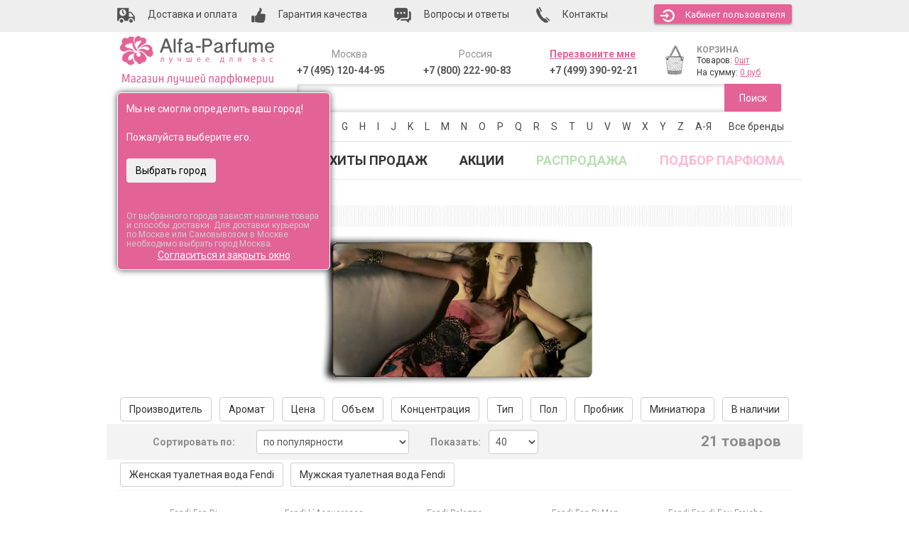

--- FILE ---
content_type: text/html; charset=UTF-8
request_url: https://www.alfa-parfume.ru/category/tualetnaja-voda-fendi/
body_size: 65546
content:
<!DOCTYPE html>
<html lang="ru" prefix="og: http://ogp.me/ns#">
<head>
	<meta http-equiv="Content-Type" content="text/html; charset=utf-8" />
	<base href="https://www.alfa-parfume.ru/"/>

	<!-- Head start -->
	    <meta http-equiv="X-UA-Compatible" content="IE=edge">
    <meta name="viewport" content="width=device-width, initial-scale=1">

    <!-- The above 3 meta tags *must* come first in the head; any other head content must come *after* these tags -->
		<title>Туалетная вода Fendi. Купить туалетную воду Фенди по низкой цене в интернет-магазине Альфа-Парфюм, отзывы</title>
		<meta name="description" content="Купить туалетную воду Fendi в интернет-магазине alfa-parfume.ru по низкой стоимости. Отзывы о туалетной воде Фенди">

    <link href="/published/SC/html/scripts/repo_themes/alfa-parfume-2016/css/bootstrap.min.css" rel="stylesheet">
    <link href="/published/SC/html/scripts/repo_themes/alfa-parfume-2016/css/theme.css?v=1.1.9" rel="stylesheet">

    <!-- HTML5 shim and Respond.js for IE8 support of HTML5 elements and media queries -->
    <!-- WARNING: Respond.js doesn't work if you view the page via file:// -->
    <!--[if lt IE 9]>
      <script src="https://oss.maxcdn.com/html5shiv/3.7.2/html5shiv.min.js"></script>
      <script src="https://oss.maxcdn.com/respond/1.4.2/respond.min.js"></script>
    <![endif]-->

		<script type="text/javascript" src="/published/SC/html/scripts/repo_themes/alfa-parfume-2016/js/jquery_2.0.0.min.js"></script>

				<script type="text/javascript" src="/published/SC/html/scripts/repo_themes/alfa-parfume-2016/js/jquery-ui.min.js"></script>
			
						<link rel="canonical" href="https://www.alfa-parfume.ru/category/tualetnaja-voda-fendi/" />
																											
    <script type="text/javascript">
				var url_theme_offset = '/published/SC/html/scripts/repo_themes/alfa-parfume-2016';
				var URL_ROOT = '/published/SC/html/scripts';
		</script>

<!-- Google Tag Manager -->

<script>(function(w,d,s,l,i){w[l]=w[l]||[];w[l].push({'gtm.start':
new Date().getTime(),event:'gtm.js'});var f=d.getElementsByTagName(s)[0],
j=d.createElement(s),dl=l!='dataLayer'?'&l='+l:'';j.async=true;j.src=
'https://www.googletagmanager.com/gtm.js?id='+i+dl;f.parentNode.insertBefore(j,f);
})(window,document,'script','dataLayer','GTM-M7JLDZ5');</script>
<!-- End Google Tag Manager -->



<!-- Yandex.Metrika counter -->
<script type="text/javascript" >
    (function (d, w, c) {
        (w[c] = w[c] || []).push(function() {
            try {
                w.yaCounter1044687 = new Ya.Metrika({
                    id:1044687,
                    clickmap:true,
                    trackLinks:true,
                    accurateTrackBounce:true,
                    webvisor:true,
                    ecommerce:"dataLayer"
                });
            } catch(e) { }
        });

        var n = d.getElementsByTagName("script")[0],
            s = d.createElement("script"),
            f = function () { n.parentNode.insertBefore(s, n); };
        s.type = "text/javascript";
        s.async = true;
        s.src = "https://mc.yandex.ru/metrika/watch.js";

        if (w.opera == "[object Opera]") {
            d.addEventListener("DOMContentLoaded", f, false);
        } else { f(); }
    })(document, window, "yandex_metrika_callbacks");
</script>
<!-- /Yandex.Metrika counter -->


<meta property="og:type" content="website" >
<meta property="og:site_name" content="Alfa-Parfume" >
<meta property="og:title" content="Туалетная вода Fendi. Купить туалетную воду Фенди по низкой цене в интернет-магазине Альфа-Парфюм, отзывы" />
<meta property="og:description" content="Купить туалетную воду Fendi в интернет-магазине alfa-parfume.ru по низкой стоимости. Отзывы о туалетной воде Фенди" />
<meta property="og:url" content="/category/tualetnaja-voda-fendi/" />
<meta property="og:image" content="/published/SC/html/scripts/repo_themes/alfa-parfume-2016/img/logo.png" />
	


 <!-- Start of Zopim Live Chat Script -->
<script type="text/javascript">
function position_this_window(){
	var x = (screen.availWidth - 600) / 2;
	window.resizeTo(600, screen.availHeight - 100);
	window.moveTo(Math.floor(x),50);
}
		
</script>

 
    <script type="text/javascript">

      var _gaq = _gaq || [];
  _gaq.push(['_setAccount', 'UA-35202277-1']);
  _gaq.push(['_setDomainName', '.alfa-parfume.ru']);
  _gaq.push(['_trackPageview']);
     
      
              console.log(_gaq);
      (function() {
        var ga = document.createElement('script'); ga.type = 'text/javascript'; ga.async = true;
        ga.src = ('https:' == document.location.protocol ? 'https://ssl' : 'http://www') + '.google-analytics.com/ga.js';
        var s = document.getElementsByTagName('script')[0]; s.parentNode.insertBefore(ga, s);
      })();

    </script>



</head><body >
<div id="divAdd2fav" style="z-index:1000;background:#777;color:white;font-size:14px;display:none;position:absolute;padding-top:10px;width:280px;height:60px;text-align:center;-moz-border-radius:8px;-webkit-border-radius:8px;border-radius:8px;-khtml-border-radius:8px;-moz-box-shadow: 0 0 10px rgba(0,0,0,0.7);-webkit-box-shadow: 0 0 10px rgba(0,0,0,0.7);box-shadow: 0 0 10px rgba(0,0,0,0.7);">Товар добавлен в список избранных<br />в вашей личной карточке!</div>


			
<!-- Google Tag Manager (noscript) -->
<noscript><iframe src="https://www.googletagmanager.com/ns.html?id=GTM-M7JLDZ5" height="0" width="0" style="display:none;visibility:hidden"></iframe></noscript>
<script>dataLayer = [];</script>
<!-- End Google Tag Manager (noscript) -->

    <header>
        <div class="toplink">
            <div class="container">
                <ul class="nav nav-pills">
                    <li><a href="/dostavka/"><img src="/published/SC/html/scripts/repo_themes/alfa-parfume-2016/img/dostavka.png" alt="Доставка" /> <span class="hidden-xs hidden-sm">Доставка и оплата</span></a></li>
                    <li><a href="/guarantee/"><img src="/published/SC/html/scripts/repo_themes/alfa-parfume-2016/img/garant.png" alt="Гарантия"  /> <span class="hidden-xs hidden-sm">Гарантия качества</span></a></li>
                    <li><a href="/pokupaem/"><img src="/published/SC/html/scripts/repo_themes/alfa-parfume-2016/img/voprosi.png" alt="Вопросы"  /><span class="hidden-xs"> Вопросы и ответы</span></a></li>
                    <li><a href="/contacts/"><img src="/published/SC/html/scripts/repo_themes/alfa-parfume-2016/img/contact.png"  alt="Контакты" /><span class="hidden-xs"> Контакты</span></a></li>
                    <li class="top_user">
																					<a href="/auth/" class="btn" id="autorization" role="button"><img src="/published/SC/html/scripts/repo_themes/alfa-parfume-2016/img/kabinet.png" alt="Кабинет пользователя" />Кабинет<span class="hidden-xs"> пользователя</span></a>
																				</li>
                </ul>
            </div>
        </div>
        <div class="container">
                <div class="logo col-lg-3 col-md-3 col-sm-12 col-xs-12">
                    <a href="/"><img src="/published/SC/html/scripts/repo_themes/alfa-parfume-2016/img/logo.png" alt="Alfa-Parfume - магазин лучшей парфюмерии" /></a>
										<div style="position:relative;">
	<div style="margin-left:5px;margin-top:10px;font-size:14px;">
		Ваш город:
					<a href="#" id="topGeoCityHref" style="font-weight:bold;" rel="nofollow"  title="Выбор вашего города" onclick="$('#geoCitySelectPopup').toggle();return false;"><span class="topGeoCityID">Выбрать</span></a>
			</div>

<div id="geoConfirmedID" style="margin-top:-20px;position:fixed;background:#E36397;color:white;width:300px;height:250px;padding:12px;border-radius:6px;z-index:100;-moz-box-shadow: 0 0 10px rgba(0,0,0,0.7);-webkit-box-shadow: 0 0 10px rgba(0,0,0,0.7);box-shadow: 0 0 10px rgba(0,0,0,0.7);border:1px solid white;">
			Мы не смогли определить ваш город!<br /><br />Пожалуйста выберите его.<br /><br />
		<input type="button" class="btn" onclick="$('#geoConfirmedID').fadeOut();$('#topGeoCityHref').click();return false;" value="Выбрать город" style="color:black;" /><br /><br />
		<div style="margin-top:20px;color:#ccc;line-height:12px;"><small>От выбранного города зависят наличие товара и способы доставки. Для доставки курьером по Москве или Самовывозом в Москве необходимо выбрать город Москва.</small></div>
	<div style="text-align:center;"><a style="color:white;" href="#" onclick="$('#geoConfirmedID').fadeOut();setCookie('geoConfirmed',1,300);return false;">Согласиться и закрыть окно</a></div>
</div>
 
<div id="geoCitySelectPopup" class="popup popup--order-call no_pad" style="display:none;position:absolute;margin-top:-20px;width:500px;z-index:999;">

	<a title="Закрыть окно" href="#" onclick="$('#geoCitySelectPopup').hide();return false;" class="close" style="text-decoration:none;">&cross;</a>
	<div style="font-size:16px;font-weight:bold;margin-bottom:10px;">Выберите область и город</div>

	<div class="block" style="display:none;"><span class="field">
		<select id="top_zoneID" style="width:380px;font-size:16px;height:35px;">
					<option value="186" > Москва и Московская область</option>
					<option value="187" >Адыгея</option>
					<option value="188" >Алтай</option>
					<option value="189" >Башкортостан</option>
					<option value="190" >Бурятия</option>
					<option value="191" >Дагестан</option>
					<option value="192" >Ингушетия</option>
					<option value="193" >Кабардино-Балкария</option>
					<option value="194" >Калмыкия</option>
					<option value="195" >Карачаево-Черкессия</option>
					<option value="196" >Карелия</option>
					<option value="197" >Коми</option>
					<option value="198" >Марий-Эл</option>
					<option value="199" >Мордовия</option>
					<option value="200" >Саха (Якутия)</option>
					<option value="201" >Северная Осетия - Алания</option>
					<option value="202" >Татарстан</option>
					<option value="203" >Тыва (Тува)</option>
					<option value="204" >Удмуртия</option>
					<option value="205" >Хакасия</option>
					<option value="206" >Чечня</option>
					<option value="207" >Чувашия</option>
					<option value="208" >Алтайский край</option>
					<option value="209" >Камчатский край</option>
					<option value="210" >Краснодарский край</option>
					<option value="211" >Красноярский край</option>
					<option value="212" >Пермский край</option>
					<option value="213" >Приморский край</option>
					<option value="214" >Ставропольский край</option>
					<option value="215" >Хабаровский край</option>
					<option value="216" >Амурская область</option>
					<option value="217" >Архангельская область</option>
					<option value="218" >Астраханская область</option>
					<option value="219" >Белгородская область</option>
					<option value="220" >Брянская область</option>
					<option value="221" >Владимирская область</option>
					<option value="222" >Волгоградская область</option>
					<option value="223" >Вологодская область</option>
					<option value="224" >Воронежская область</option>
					<option value="225" >Ивановская область</option>
					<option value="226" >Иркутская область</option>
					<option value="227" >Калининградская область</option>
					<option value="228" >Калужская область</option>
					<option value="229" >Кемеровская область</option>
					<option value="230" >Кировская область</option>
					<option value="231" >Костромская область</option>
					<option value="232" >Курганская область</option>
					<option value="233" >Курская область</option>
					<option value="234" > Санкт-Петербург и Ленинградская область</option>
					<option value="235" >Липецкая область</option>
					<option value="236" >Магаданская область</option>
					<option value="237" >Мурманская область</option>
					<option value="238" >Нижегородская область</option>
					<option value="239" >Новгородская область</option>
					<option value="240" >Новосибирская область</option>
					<option value="241" >Омская область</option>
					<option value="242" >Оренбургская область</option>
					<option value="243" >Орловская область</option>
					<option value="244" >Пензенская область</option>
					<option value="245" >Псковская область</option>
					<option value="246" >Ростовская область</option>
					<option value="247" >Рязанская область</option>
					<option value="248" >Самарская область</option>
					<option value="249" >Саратовская область</option>
					<option value="250" >Сахалинская область</option>
					<option value="251" >Свердловская область</option>
					<option value="252" >Смоленская область</option>
					<option value="253" >Тамбовская область</option>
					<option value="254" >Тверская область</option>
					<option value="255" >Томская область</option>
					<option value="256" >Тульская область</option>
					<option value="257" >Тюменская область</option>
					<option value="258" >Ульяновская область</option>
					<option value="259" >Челябинская область</option>
					<option value="260" >Забайкальский край</option>
					<option value="261" >Ярославская область</option>
					<option value="262" >Агинский Бурятский АО</option>
					<option value="263" >Ненецкий АО</option>
					<option value="264" >Усть-Ордынский Бурятский АО</option>
					<option value="265" >Ханты-Мансийский АО</option>
					<option value="266" >Чукотский АО</option>
					<option value="267" >Ямало-Ненецкий АО</option>
					<option value="268" >Еврейская АО</option>
					<option value="301" >Крым</option>
					<option value="302" >Байконур</option>
				</select>
	</span></div>

	<div class="block"><span class="field" style="position:relative;">
		<input id="popup_cityZoneID" autocomplete="off" value="" type="text" onclick="this.focus();this.select()" style="width:100%;font-size:16px;padding:5px;margin-bottom:10px;" />
	</span></div>
	<input id="popup_prevCityZoneID" type="hidden" value="" />

	<p style="margin-bottom: 5px;font-size:12px;">
				Выберите из списка или начинайте вводить:
	</p>
	<div id="top_geoip_citiesID"></div>


<script type="text/javascript">

var URL_ROOT = "/published/SC/html/scripts";

jQuery(document).ready(function($) {
	top_geoip_cities();
});

function popup_kladrSelectCity(city, zoneName, area = null){

	var zoneNameFirst = zoneName.split(' ');
	zoneNameFirst = zoneNameFirst[0];
	$('#top_zoneID').find("option:contains('"+zoneNameFirst+"')").attr("selected", "selected");
	$('#zoneID, [name="shipping_address[zoneID]"]').val( $('#top_zoneID').val() );
	zoneName = $('#top_zoneID option:selected').text();

	$('#popup_cityZoneID, [name="shipping_address[city]"]').val(city);
	$('#popup_prevCityZoneID').val(city);
	$('.topGeoCityID').html(city);
	$('.topGeoCityOnlyID').html(city);
	$('#zip').val('');

	setCookie('geoCity', city, 300);
	setCookie('geoArea', area ?? city, 300);
	setCookie('geoZone', zoneName, 300);
	setCookie('geoConfirmed',1,300);

	

	$('#geoCitySelectPopup').hide();
}

function top_geoip_cities(){

	var req = new JsHttpRequest();
	req.onreadystatechange = function(){
				
 		if (req.readyState == 4){
			$('#top_geoip_citiesID').html(req.responseJS.html);
		}
	};
		  
	try {
		req.open(null, set_query("?ukey=home&caller=1&initscript=ajaxservice&frontendAjax=1"), true);
		req.send({'action': 'top_geoip_cities'});
	} catch ( e ) {
		catchResult(e);
	} finally {	;}
	return false;
}

</script>


</div></div>

		<script src="/published/SC/html/scripts/js/jquery.suggestions.min.js" type="text/javascript"></script>
		<link rel="stylesheet" href="/published/SC/html/scripts/css/suggestions.min.css">
		<script type="text/javascript">
			function topFormatResultCity(value, currentValue, suggestion) {
				if(suggestion.data.settlement_type != null){
				  var addressValue = suggestion.data.settlement_type+'. '+suggestion.data.settlement+'<span>'+suggestion.data.region_with_type+'<span>';
				} else if(suggestion.data.city_type != null){
				  var addressValue = suggestion.data.city_type+'. '+suggestion.data.city+'<span>'+suggestion.data.region_with_type+'<span>';
				} else {
				  var addressValue = suggestion.data.settlement_with_type+'<span>'+suggestion.data.region_with_type+'<span>';
				}
			  return addressValue;
			}
			function topFormatCity(suggestion) {
			  var address = suggestion.data;
				if(address.settlement_type != null){
					address.city = (address.city_with_type?address.city_with_type.replace(address.city_type+' ','')+', ':'')+address.settlement_type+'. '+address.settlement;
				} else if(address.city_district_type != null){
//					address.city = (address.city_with_type?address.city_with_type.replace(address.city_type+' ','')+', ':'')+address.city_district_type+'. '+address.city_district;
				}
				return address.city;
			}
			var token = "f7af9a66b3595c9b2e95ca477497bcc79c4091f0",
			  type  = "ADDRESS",
			  $city   = $("#popup_cityZoneID");
			
			// город и населенный пункт
			$city.suggestions({
			  scrollOnFocus: false,
			  token: token,
			  type: type,
			  hint: false,
				bounds: "city-settlement",
//			  bounds: "city",
			  formatResult: topFormatResultCity,
			  formatSelected: topFormatCity,
				timeout: 5000,
				onSelect: function(suggestion,changed){
					if($city.val()!=''||changed){
						prevCity = $('input[name="city"]').val();
						$('input[name="city"]').data('selected','yes');
						$("input[name='state']").val(suggestion.data.region_with_type);
						$("input[name='shipping_address[zip]']").val(suggestion.data.postal_code);

//						console.log(suggestion.data);

						if(suggestion.data.region=='Санкт-Петербург') suggestion.data.region = 'Санкт-Петербург и Ленинградская область';
						if(suggestion.data.region=='Кабардино-Балкарская') suggestion.data.region = 'Кабардино-Балкария';
						if(suggestion.data.region=='Карачаево-Черкесская') suggestion.data.region = 'Карачаево-Черкессия';
						popup_kladrSelectCity($city.val(), suggestion.data.region, suggestion.data.area);
					}
					return;
				},
			});

			
		</script>                </div>
                <div class="topright col-lg-9 col-md-9 col-sm-12 col-xs-12">
                    <div class="telephone col-lg-3 col-md-3 col-sm-3 hidden-xs">
                        <div class="h5">Москва</div>
                        <p><a class="phone_event" href="tel:+7(495)120-44-95" style="color:rgba(58, 58, 58, 0.85);text-decoration:none;">+7 (495) 120-44-95</a></p>
                    </div>
                    <div class="telephone col-lg-3 col-md-3 col-sm-3 hidden-xs">
                        <div class="h5">Россия</div>
                        <p><a class="phone_event" href="tel:+7(800)222-90-83" style="color:rgba(58, 58, 58, 0.85);text-decoration:none;">+7 (800) 222-90-83</a></p>
                    </div>
                    <div class="telephone col-lg-3 col-md-3 col-sm-3 col-xs-6">

												<div class="h5 mango-callback" data-settings='{"type":"", "id": "MTAwMTExMjk=","autoDial" : "0", "lang" : "ru-ru", "host":"widgets.mango-office.ru/", "errorMessage": "В данный момент наблюдаются технические проблемы и совершение звонка невозможно"}'>
													<a href="javascript:void(0);" class="button-widget-open" id="mango-widget-btn">Перезвоните мне</a>
												</div> 
												<script>!function(t){function e(){i=document.querySelectorAll(".button-widget-open");for(var e=0;e<i.length;e++)"true"!=i[e].getAttribute("init")&&(options=JSON.parse(i[e].closest('.'+t).getAttribute("data-settings")),i[e].setAttribute("onclick","alert('"+options.errorMessage+"(0000)'); return false;"))}function o(t,e,o,n,i,r){var s=document.createElement(t);for(var a in e)s.setAttribute(a,e[a]);s.readyState?s.onreadystatechange=o:(s.onload=n,s.onerror=i),r(s)}function n(){for(var t=0;t<i.length;t++){var e=i[t];if("true"!=e.getAttribute("init")){options=JSON.parse(e.getAttribute("data-settings"));var o=new MangoWidget({host:window.location.protocol+'//'+options.host,id:options.id,elem:e,message:options.errorMessage});o.initWidget(),e.setAttribute("init","true"),i[t].setAttribute("onclick","")}}}host=window.location.protocol+"//widgets.mango-office.ru/";var i=document.getElementsByClassName(t);o("link",{rel:"stylesheet",type:"text/css",href:host+"css/widget-button.css"},function(){},function(){},e,function(t){document.documentElement.insertBefore(t,document.documentElement.firstChild)}),o("script",{type:"text/javascript",src:host+"widgets/mango-callback.js"},function(){("complete"==this.readyState||"loaded"==this.readyState)&&n()},n,e,function(t){document.documentElement.appendChild(t)})}("mango-callback");</script>
                        <p><a class="phone_event phmobfirst" href="tel:+7(499)390-92-21" style="color:rgba(58, 58, 58, 0.85);text-decoration:none;">+7 (499) 390-92-21</a></p>
                        <p><a class="phone_event phmoblast" href="tel:+7(495)120-44-95" style="color:rgba(58, 58, 58, 0.85);text-decoration:none;">+7 (495) 120-44-95</a></p>
                    </div>
                    <div class="cart col-lg-3 col-md-3 col-sm-3 col-xs-6">
												<div class="col-lg-3 col-md-3 col-sm-3 col-xs-3"><a href="/cart/"><img src="/published/SC/html/scripts/repo_themes/alfa-parfume-2016/img/chart.png" alt="Корзина" /></a></div><div class="col-lg-9 col-md-9 col-sm-9 col-xs-9" id="chart"><div class="h5"><a href="/cart/">КОРЗИНА</a></div><p><span>Товаров: <a class="amount" href="/cart/" id="shpcrtgc">0шт</a></span></p><p><span>На сумму: <a class="price" href="/cart/" id="shpcrtca">0 руб</a></span></p></div>
                    </div> 
                </div>
                <div class="search col-lg-9 col-md-9 col-sm-12 col-xs-12">
										                    <form name="search-form" class="search placeholder" action="/search/" method="get">
                        <input type="text" id="field-search" name="searchstring" value="" />
                        <button type="submit" id="searchButtonID">Поиск</button>
                    </form>
                </div>
        </div>
        <div class="container">
					<div class="navbar-header">
                <span class="visible-xs menu-name">Выберите бренд</span>
                <button type="button" class="navbar-toggle collapsed" data-toggle="collapse" data-target="#brand-letters-collapse" aria-expanded="false">
	                <span class="sr-only">Toggle navigation</span>
                  <span class="icon-bar"></span>
                  <span class="icon-bar"></span>
                  <span class="icon-bar"></span>
                </button>
          </div>
          <noindex><nav>
						<div class="search-links collapse navbar-collapse" id="brand-letters-collapse">
                                           <ul class="nav nav-pills">
                                               <li><span class="hidden-xs">Выберите бренд:</span></li>
																								<li class="dropdown"><a href="#" class="dropdown-toggle" data-toggle="dropdown">0-9</a><ul class="dropdown-menu multi-column columns-5 topmenu"><div class="row"><div class="col-md-2 col-sm-4"><ul class="multi-column-dropdown"><li><a href="/category/10-corso-como/">10 Corso Como</a></li><li><a href="/category/100-bon/">100 Bon</a></li></ul></div><div class="col-md-2 col-sm-4"><ul class="multi-column-dropdown"><li><a href="/category/1000-flowers/">1000 Flowers</a></li><li><a href="/category/12-parfumeurs-francais/">12 Parfumeurs Francais</a></li></ul></div><div class="col-md-2 col-sm-4"><ul class="multi-column-dropdown"><li><a href="/category/19-69/">19-69</a></li><li><a href="/category/27-87/">27 87</a></li></ul></div></div></ul></li><li class="dropdown"><a href="#" class="dropdown-toggle" data-toggle="dropdown">A</a><ul class="dropdown-menu multi-column columns-5 topmenu"><div class="row"><div class="col-md-2 col-sm-4"><ul class="multi-column-dropdown"><li><a href="/category/abaco-paris/">Abaco Paris</a></li><li><a href="/category/abdul-samad-al-qurashi/">Abdul Samad Al Qurashi</a></li><li><a href="/category/abercrombie-fitch/">Abercrombie &amp; Fitch</a></li><li><a href="/category/absolument-parfumeur/">Absolument Parfumeur</a></li><li><a href="/category/acca-kappa/">Acca Kappa</a></li><li><a href="/category/accendis/">Accendis</a></li><li><a href="/category/acqua-dell-elba/">Acqua Dell Elba</a></li><li><a href="/category/acqua-di-bergamo/">Acqua di Bergamo</a></li><li><a href="/category/acqua-di-biella/">Acqua di Biella</a></li><li><a href="/category/acqua-di-genova/">Acqua Di Genova</a></li><li><a href="/category/acqua-di-monaco/">Acqua Di Monaco</a></li><li><a href="/category/acqua-di-parma/">Acqua Di Parma</a></li><li><a href="/category/acqua-di-porto/">Acqua Di Porto</a></li><li><a href="/category/acqua-di-portofino/">Acqua di Portofino</a></li><li><a href="/category/acqua-di-sardegna/">Acqua di Sardegna</a></li><li><a href="/category/acqua-di-stresa/">Acqua di Stresa</a></li><li><a href="/category/acquad/">AcquaDì</a></li><li><a href="/category/adam-levine/">Adam Levine</a></li><li><a href="/category/adamo-parfum/">Adamo Parfum</a></li><li><a href="/category/adidas/">Adidas</a></li><li><a href="/category/adolfo-dominguez/">Adolfo Dominguez</a></li><li><a href="/category/adriano-domianni-/">Adriano Domianni </a></li><li><a href="/category/adrienne-landau/">Adrienne Landau</a></li><li><a href="/category/adrienne-vittadini/">Adrienne Vittadini</a></li><li><a href="/category/aedes-de-venustas/">Aedes de Venustas</a></li><li><a href="/category/aerin-lauder/">Aerin Lauder</a></li><li><a href="/category/aeropostale/">Aeropostale</a></li><li><a href="/category/aesop/">Aesop</a></li><li><a href="/category/aether/">Aether</a></li><li><a href="/category/affinessence/">Affinessence</a></li><li><a href="/category/afnan-perfumes/">Afnan</a></li><li><a href="/category/agarthi/">Agarthi</a></li><li><a href="/category/agatha/">Agatha</a></li><li><a href="/category/agatha-ruiz-de-la-prada/">Agatha Ruiz de la Prada</a></li><li><a href="/category/agatho-parfum/">Agatho Parfum</a></li></ul></div><div class="col-md-2 col-sm-4"><ul class="multi-column-dropdown"><li><a href="/category/agent-provocateur/">Agent Provocateur</a></li><li><a href="/category/agnes-b/">Agnes B</a></li><li><a href="/category/agonist/">Agonist</a></li><li><a href="/category/ahjaar/">Ahjaar</a></li><li><a href="/category/aigner/">Aigner</a></li><li><a href="/category/air-val-international/">Air-Val International</a></li><li><a href="/category/ajne/">Ajne</a></li><li><a href="/category/ajyad/">Ajyad</a></li><li><a href="/category/akaro-exclusive/">Akaro Exclusive</a></li><li><a href="/category/akro/">Akro</a></li><li><a href="/category/al-ambra/">Al Ambra</a></li><li><a href="/category/al-attaar/">Al Attaar</a></li><li><a href="/category/al-fares/">Al Fares</a></li><li><a href="/category/al-hamatt/">Al Hamatt</a></li><li><a href="/category/al-haramain/">Al Haramain</a></li><li><a href="/category/al-jazeera/">Al Jazeera</a></li><li><a href="/category/alaia/">Alaia</a></li><li><a href="/category/alain-delon/">Alain Delon</a></li><li><a href="/category/alan-bray/">Alan Bray</a></li><li><a href="/category/albane-noble/">Albane Noble</a></li><li><a href="/category/alberta-ferretti/">Alberta Ferretti</a></li><li><a href="/category/albin-du-roy/">Albin Du Roy</a></li><li><a href="/category/alchemist/">Alchemist</a></li><li><a href="/category/alessandro-della-torre/">Alessandro Della Torre</a></li><li><a href="/category/alessandro-dellacqua/">Alessandro Dell`Acqua</a></li><li><a href="/category/alex-simone/">Alex Simone</a></li><li><a href="/category/alexa-lixfeld/">Alexa Lixfeld</a></li><li><a href="/category/alexander-mcqueen/">Alexander McQueen</a></li><li><a href="/category/alexandre-j/">Alexandre J</a></li><li><a href="/category/alfa-romeo-perfumes/">Alfa Romeo Perfumes</a></li><li><a href="/category/alford-hoff/">Alford &amp; Hoff</a></li><li><a href="/category/alfred-dunhill/">Alfred Dunhill</a></li><li><a href="/category/alfred-ritchy/">Alfred Ritchy</a></li><li><a href="/category/alfred-sung/">Alfred Sung</a></li><li><a href="/category/alfred-verne/">Alfred Verne</a></li></ul></div><div class="col-md-2 col-sm-4"><ul class="multi-column-dropdown"><li><a href="/category/alghabra-parfums/">Alghabra Parfums</a></li><li><a href="/category/alhambra/">Alhambra</a></li><li><a href="/category/alice-peter/">Alice &amp; Peter</a></li><li><a href="/category/alla-pugachova/">Alla Pugachova</a></li><li><a href="/category/alsayad/">Alsayad</a></li><li><a href="/category/altro-aroma/">Altro Aroma</a></li><li><a href="/category/alvarez-gomez/">Alvarez Gomez</a></li><li><a href="/category/alviero-martini/">Alviero Martini</a></li><li><a href="/category/alyson-oldoini/">Alyson Oldoini</a></li><li><a href="/category/alyssa-ashley/">Alyssa Ashley</a></li><li><a href="/category/american-eagle/">American Eagle</a></li><li><a href="/category/american-elegance/">American Elegance</a></li><li><a href="/category/amirius/">Amirius</a></li><li><a href="/category/amore-segreto/">Amore Segreto</a></li><li><a href="/category/amorino/">Amorino</a></li><li><a href="/category/amouage/">Amouage</a></li><li><a href="/category/amouroud/">Amouroud</a></li><li><a href="/category/amzan/">Amzan</a></li><li><a href="/category/andre/">Andre d`Archer</a></li><li><a href="/category/andrea-maack/">Andrea Maack</a></li><li><a href="/category/andree-putman/">Andree Putman</a></li><li><a href="/category/andy-roddick/">Andy Roddick</a></li><li><a href="/category/andy-warhol/">Andy Warhol</a></li><li><a href="/category/anfar-/">Anfar </a></li><li><a href="/category/anfas/">Anfas</a></li><li><a href="/category/anfas-alkhaleej/">Anfas Alkhaleej</a></li><li><a href="/category/angel-schlesser/">Angel Schlesser</a></li><li><a href="/category/angela-ciampagna/">Angela Ciampagna</a></li><li><a href="/category/angelina-jolie/">Angelina Jolie</a></li><li><a href="/category/anima-mundi/">Anima Mundi</a></li><li><a href="/category/animale/">Animale</a></li><li><a href="/category/ann-gerard/">Ann Gerard</a></li><li><a href="/category/anna-rozenmeer/">Anna Rozenmeer</a></li><li><a href="/category/anna-sui/">Anna Sui</a></li><li><a href="/category/annayake/">Annayake</a></li></ul></div><div class="col-md-2 col-sm-4"><ul class="multi-column-dropdown"><li><a href="/category/anne-de-cassignac/">Anne de Cassignac</a></li><li><a href="/category/anne-fontane/">Anne Fontaine</a></li><li><a href="/category/anne-klein/">Anne Klein</a></li><li><a href="/category/anne-moller/">Anne Moller</a></li><li><a href="/category/annick-goutal/">Annick Goutal</a></li><li><a href="/category/anomalia/">Anomalia</a></li><li><a href="/category/lucien-ferrero-maitre/">Anthologie by Lucien Ferrero Maitre</a></li><li><a href="/category/antique/">Antique</a></li><li><a href="/category/antonias-flowers/">Antonia`s Flowers</a></li><li><a href="/category/antonio-alessandria/">Antonio Alessandria</a></li><li><a href="/category/antonio-banderas/">Antonio Banderas</a></li><li><a href="/category/antonio-croce_ul/">Antonio Croce</a></li><li><a href="/category/antonio-dmetri/">Antonio Dmetri</a></li><li><a href="/category/antonio-fusco/">Antonio Fusco</a></li><li><a href="/category/antonio-puig/">Antonio Puig</a></li><li><a href="/category/antonio-visconti/">Antonio Visconti</a></li><li><a href="/category/anucci/">Anucci</a></li><li><a href="/category/apple-parfums/">Apple Parfums</a></li><li><a href="/category/april-aromatics/">April Aromatics</a></li><li><a href="/category/aqualis/">Aqualis</a></li><li><a href="/category/aquolina/">Aquolina</a></li><li><a href="/category/arabesque/">Arabesque</a></li><li><a href="/category/arabian-oud/">Arabian Oud</a></li><li><a href="/category/arabian-wind/">Arabian Wind</a></li><li><a href="/category/arabic-perfumes/">Arabic Perfumes</a></li><li><a href="/category/arabiyat/">Arabiyat</a></li><li><a href="/category/aramis-/">Aramis </a></li><li><a href="/category/arcadia_d5/">Arcadia</a></li><li><a href="/category/ard-al-khaleej-ghala-zayed/">Ard Al Khaleej Ghala Zayed</a></li><li><a href="/category/ard-al-oud/">Ard Al Oud</a></li><li><a href="/category/ard-al-zaafaran/">Ard al Zaafaran</a></li><li><a href="/category/argos/">Argos</a></li><li><a href="/category/ariana-grande/">Ariana Grande</a></li><li><a href="/category/aristocrazy/">Aristocrazy</a></li><li><a href="/category/sterling-parfums/">Armaf (Sterling)</a></li></ul></div><div class="col-md-2 col-sm-4"><ul class="multi-column-dropdown"><li><a href="/category/armand-basi/">Armand Basi</a></li><li><a href="/category/arno-sorel/">Arno Sorel</a></li><li><a href="/category/arrogance/">Arrogance</a></li><li><a href="/category/art-de-parfum/">Art de Parfum</a></li><li><a href="/category/arte-profumi/">Arte Profumi</a></li><li><a href="/category/artemis-of-switzerland/">Artemis Of Switzerland</a></li><li><a href="/category/arteolfatto/">ArteOlfatto</a></li><li><a href="/category/asdaaf/">Asdaaf</a></li><li><a href="/category/asgharali/">Asgharali</a></li><li><a href="/category/asmr-fragrances/">ASMR Fragrances</a></li><li><a href="/category/asprey-london/">Asprey London</a></li><li><a href="/category/astrophil-stella/">Astrophil &amp; Stella</a></li><li><a href="/category/atelier-bloem/">Atelier Bloem</a></li><li><a href="/category/atelier-boheme/">Atelier Boheme</a></li><li><a href="/category/atelier-cologne/">Atelier Cologne</a></li><li><a href="/category/atelier-des-ors/">Atelier des Ors</a></li><li><a href="/category/atelier-dartistes-by-alexandrej/">Atelier d`Artistes By Alexandre.J</a></li><li><a href="/category/atelier-faye/">Atelier Faye</a></li><li><a href="/category/atelier-flou/">Atelier Flou</a></li><li><a href="/category/atelier-materi/">Atelier Materi</a></li><li><a href="/category/atelier-rebul/">Atelier Rebul</a></li><li><a href="/category/atkinsons/">Atkinsons</a></li><li><a href="/category/attar-al-has/">Attar Al Has</a></li><li><a href="/category/attar-collection-al-rouh/">Attar Collection</a></li><li><a href="/category/au-pays-de-la-fleur-d-oranger/">Au Pays de la Fleur d Oranger</a></li><li><a href="/category/danielle-aubusson/">Aubusson</a></li><li><a href="/category/aurora-scents/">Aurora Scents</a></li><li><a href="/category/austin-reed/">Austin Reed</a></li><li><a href="/category/avec-defi/">Avec Defi</a></li><li><a href="/category/avery-fine-perfumery/">Avery Fine Perfumery</a></li><li><a href="/category/axis/">Axis</a></li><li><a href="/category/azagury/">Azagury</a></li><li><a href="/category/azzaro/">Azzaro</a></li></ul></div></div></ul></li><li class="dropdown"><a href="#" class="dropdown-toggle" data-toggle="dropdown">B</a><ul class="dropdown-menu multi-column columns-5 topmenu"><div class="row"><div class="col-md-2 col-sm-4"><ul class="multi-column-dropdown"><li><a href="/category/b96/">B96</a></li><li><a href="/category/badgley-mischka/">Badgley Mischka</a></li><li><a href="/category/baldessarini/">Baldessarini</a></li><li><a href="/category/baldi_rn/">Baldi</a></li><li><a href="/category/baldinini/">Baldinini</a></li><li><a href="/category/balenciaga/">Balenciaga</a></li><li><a href="/category/ballain/">Ballain</a></li><li><a href="/category/bally/">Bally</a></li><li><a href="/category/balma-venitia/">Balma Venitia</a></li><li><a href="/category/pierre-balmain/">Balmain</a></li><li><a href="/category/bamotte/">Bamotte</a></li><li><a href="/category/banana-republic/">Banana Republic</a></li><li><a href="/category/barbie-body/">Barbie Body</a></li><li><a href="/category/barneys-new-york/">Barneys New York</a></li><li><a href="/category/basic-essentiel/">Basic Essentiel</a></li><li><a href="/category/bastille/">Bastille</a></li><li><a href="/category/baug-sons/">Baug Sons</a></li><li><a href="/category/bcbgmaxazria/">Bcbgmaxazria</a></li><li><a href="/category/beaufort-london/">BeauFort London</a></li></ul></div><div class="col-md-2 col-sm-4"><ul class="multi-column-dropdown"><li><a href="/category/bebe/">Bebe</a></li><li><a href="/category/bel-rebel/">Bel Rebel</a></li><li><a href="/category/bellegance/">Bellegance</a></li><li><a href="/category/bellona/">Bellona</a></li><li><a href="/category/ben-sherman/">Ben Sherman</a></li><li><a href="/category/benefit/">Benefit</a></li><li><a href="/category/benetton/">Benetton</a></li><li><a href="/category/bentley/">Bentley</a></li><li><a href="/category/berdoues/">Berdoues</a></li><li><a href="/category/berkeley-square/">Berkeley Square</a></li><li><a href="/category/beso-beach/">Beso Beach</a></li><li><a href="/category/betsey-johnson/">Betsey Johnson</a></li><li><a href="/category/betty-barclay/">Betty Barclay</a></li><li><a href="/category/beyonce/">Beyonce</a></li><li><a href="/category/bharara/">Bharara</a></li><li><a href="/category/biehl/">Biehl parfumkunstwerke</a></li><li><a href="/category/bijan/">Bijan</a></li><li><a href="/category/bill-blass/">Bill Blass</a></li><li><a href="/category/billie-eilish/">Billie Eilish</a></li></ul></div><div class="col-md-2 col-sm-4"><ul class="multi-column-dropdown"><li><a href="/category/binet-papillon/">Binet-Papillon</a></li><li><a href="/category/biotherm/">Biotherm</a></li><li><a href="/category/birkholz/">Birkholz</a></li><li><a href="/category/bjork-berries/">Bjork &amp; Berries</a></li><li><a href="/category/black-mark/">Black Mark</a></li><li><a href="/category/blackglama/">Blackglama</a></li><li><a href="/category/blauer/">Blauer</a></li><li><a href="/category/blend-oud/">Blend Oud</a></li><li><a href="/category/blndrgrphy/">BLNDRGRPHY</a></li><li><a href="/category/blood-concept/">Blood</a></li><li><a href="/category/blumarine/">Blumarine</a></li><li><a href="/category/boadicea-the-victorious/">Boadicea the Victorious</a></li><li><a href="/category/bob-mackie/">Bob Mackie</a></li><li><a href="/category/bobbi-brown/">Bobbi Brown</a></li><li><a href="/category/bobby-jones/">Bobby Jones</a></li><li><a href="/category/boellis/">Boellis</a></li><li><a href="/category/bogner/">Bogner</a></li><li><a href="/category/bohoboco/">Bohoboco</a></li><li><a href="/category/bois-1920/">Bois 1920</a></li></ul></div><div class="col-md-2 col-sm-4"><ul class="multi-column-dropdown"><li><a href="/category/bon-parfumeur/">Bon Parfumeur</a></li><li><a href="/category/bond-no9/">Bond No.9</a></li><li><a href="/category/borghese/">Borghese</a></li><li><a href="/category/borntostandout/">BORNTOSTANDOUT</a></li><li><a href="/category/borsalino/">Borsalino</a></li><li><a href="/category/borsari/">Borsari</a></li><li><a href="/category/bortnikoff/">Bortnikoff</a></li><li><a href="/category/botanicae-expressions/">Botanicae Expressions</a></li><li><a href="/category/bottega-profumiera/">Bottega Profumiera</a></li><li><a href="/category/bottega-veneta/">Bottega Veneta</a></li><li><a href="/category/boucheron/">Boucheron</a></li><li><a href="/category/bouge/">Bouge</a></li><li><a href="/category/bourjois/">Bourjois</a></li><li><a href="/category/braccialini/">Braccialini</a></li><li><a href="/category/brand-no-more/">Brand No More</a></li><li><a href="/category/brecourt-/">Brecourt </a></li><li><a href="/category/breil-milano/">Breil Milano</a></li><li><a href="/category/brera6-perfumes/">Brera6 Perfumes</a></li><li><a href="/category/brioni/">Brioni</a></li></ul></div><div class="col-md-2 col-sm-4"><ul class="multi-column-dropdown"><li><a href="/category/britney-spears/">Britney Spears</a></li><li><a href="/category/brocard/">Brocard</a></li><li><a href="/category/brooks-brothers/">Brooks Brothers</a></li><li><a href="/category/brooksfield/">Brooksfield</a></li><li><a href="/category/bruce-oldfield/">Bruce Oldfield</a></li><li><a href="/category/brunello-cucinelli/">Brunello Cucinelli</a></li><li><a href="/category/bruno-acampora/">Bruno Acampora</a></li><li><a href="/category/bruno-banani/">Bruno Banani</a></li><li><a href="/category/bsq/">BSQ</a></li><li><a href="/category/bugatti/">Bugatti</a></li><li><a href="/category/burberry/">Burberry</a></li><li><a href="/category/burdin/">Burdin</a></li><li><a href="/category/bvlgari/">Bvlgari</a></li><li><a href="/category/by-calone/">By Calone</a></li><li><a href="/category/by-rosie-jane/">By Rosie Jane</a></li><li><a href="/category/byblos/">Byblos</a></li><li><a href="/category/bybozo-not-a-girl/">ByBozo</a></li><li><a href="/category/byredo/">Byredo</a></li><li><a href="/category/byron/">Byron</a></li></ul></div></div></ul></li><li class="dropdown"><a href="#" class="dropdown-toggle" data-toggle="dropdown">C</a><ul class="dropdown-menu multi-column columns-5 topmenu"><div class="row"><div class="col-md-2 col-sm-4"><ul class="multi-column-dropdown"><li><a href="/category/cacharel/">Cacharel</a></li><li><a href="/category/cadillac/">Cadillac</a></li><li><a href="/category/caesars/">Caesars</a></li><li><a href="/category/cafe-cafe/">Cafe Parfums </a></li><li><a href="/category/cale-fragranze-d-autore/">Cale Fragranze d Autore</a></li><li><a href="/category/calligraphy/">Calligraphy</a></li><li><a href="/category/calvin-klein/">Calvin Klein</a></li><li><a href="/category/camille-leguay/">Camille Leguay</a></li><li><a href="/category/campos-de-ibiza/">Campos de Ibiza</a></li><li><a href="/category/canali/">Canali</a></li><li><a href="/category/candies/">Candies</a></li><li><a href="/category/canturi/">Canturi</a></li><li><a href="/category/capitulo/">Capitulo</a></li><li><a href="/category/carbon/">Carbon</a></li><li><a href="/category/care/">Care</a></li><li><a href="/category/carine-roitfeld/">Carine Roitfeld</a></li><li><a href="/category/carita/">Carita</a></li><li><a href="/category/carla-fracci/">Carla Fracci</a></li><li><a href="/category/carlo-bossi/">Carlo Bossi</a></li><li><a href="/category/carlos-campos/">Carlos Campos</a></li><li><a href="/category/carlos-santana/">Carlos Santana</a></li><li><a href="/category/carmen-electra/">Carmen Electra</a></li><li><a href="/category/carner-barcelona/">Carner Barcelona</a></li><li><a href="/category/carolina-herrera/">Carolina Herrera</a></li></ul></div><div class="col-md-2 col-sm-4"><ul class="multi-column-dropdown"><li><a href="/category/caroll/">Caroll</a></li><li><a href="/category/carolyn-murphy/">Carolyn Murphy</a></li><li><a href="/category/caron/">Caron</a></li><li><a href="/category/carrement-belle-parfum/">Carrement Belle Parfum</a></li><li><a href="/category/carrera/">Carrera</a></li><li><a href="/category/carrera-jeans/">Carrera Jeans</a></li><li><a href="/category/carthusia/">Carthusia</a></li><li><a href="/category/cartier/">Cartier</a></li><li><a href="/category/carven-variations/">Carven</a></li><li><a href="/category/castelbajac/">Castelbajac</a></li><li><a href="/category/castillo-de-madrid/">Castillo De Madrid</a></li><li><a href="/category/cathy-carden/">Cathy Carden</a></li><li><a href="/category/cathy-guetta/">Cathy Guetta</a></li><li><a href="/category/cavalier/">Cavalier</a></li><li><a href="/category/cavallini/">Cavallini</a></li><li><a href="/category/celine/">Celine</a></li><li><a href="/category/celine-dion/">Celine Dion</a></li><li><a href="/category/50-cent/">CENT 50</a></li><li><a href="/category/century-fox-20/">Century Fox 20</a></li><li><a href="/category/cereus/">Cereus</a></li><li><a href="/category/cerruti/">Cerruti</a></li><li><a href="/category/cesare-paciotti/">Cesare Paciotti</a></li><li><a href="/category/chabaud-maison-de-parfum/">Chabaud Maison de Parfum</a></li><li><a href="/category/chabrawichi/">Chabrawichi</a></li></ul></div><div class="col-md-2 col-sm-4"><ul class="multi-column-dropdown"><li><a href="/category/chachnil/">Chachnil</a></li><li><a href="/category/chambor-pudra/">Chambor пудра</a></li><li><a href="/category/chambre52/">Chambre52</a></li><li><a href="/category/chanel/">Chanel</a></li><li><a href="/category/chantal/">Chantal Thomass</a></li><li><a href="/category/chantecaille/">Chantecaille</a></li><li><a href="/category/chaque-jour/">Chaque Jour</a></li><li><a href="/category/charles-jourdan/">Charles Jourdan</a></li><li><a href="/category/charles-of-the-ritz/">Charles Of The Ritz</a></li><li><a href="/category/charlotte-tilbury/">Charlotte Tilbury</a></li><li><a href="/category/charriol/">Charriol</a></li><li><a href="/category/chaugan/">Chaugan</a></li><li><a href="/category/chaumet/">Chaumet</a></li><li><a href="/category/cherigan/">Cherigan</a></li><li><a href="/category/chevignon/">Chevignon</a></li><li><a href="/category/chloe/">Chloe</a></li><li><a href="/category/choix/">Choix</a></li><li><a href="/category/chopard/">Chopard</a></li><li><a href="/category/chris-adams/">Chris Adams</a></li><li><a href="/category/chris-collins/">Chris Collins</a></li><li><a href="/category/christian-breton/">Christian Breton</a></li><li><a href="/category/dior/">Christian Dior</a></li><li><a href="/category/christian-lacroix/">Christian Lacroix</a></li><li><a href="/category/christian-louboutin/">Christian Louboutin</a></li></ul></div><div class="col-md-2 col-sm-4"><ul class="multi-column-dropdown"><li><a href="/category/christian-siriano/">Christian Siriano</a></li><li><a href="/category/christina-aguilera/">Christina Aguilera</a></li><li><a href="/category/christine-darvin/">Christine Darvin</a></li><li><a href="/category/christopher-colvmbvs/">Christopher Colvmbvs</a></li><li><a href="/category/cigno-nero/">Cigno Nero</a></li><li><a href="/category/cindy-c/">Cindy C</a></li><li><a href="/category/cindy-crawford/">Cindy Crawford</a></li><li><a href="/category/ciro/">Ciro</a></li><li><a href="/category/city-parfum/">City Parfum</a></li><li><a href="/category/claire-commeau/">Claire Commeau</a></li><li><a href="/category/clarins/">Clarins</a></li><li><a href="/category/clayeux/">Clayeux</a></li><li><a href="/category/cle-de-peau-beaute/">Cle de Peau Beaute</a></li><li><a href="/category/clean/">Clean</a></li><li><a href="/category/clinique/">Clinique</a></li><li><a href="/category/clive-christian/">Clive Christian</a></li><li><a href="/category/cnr-create/">Cnr Create</a></li><li><a href="/category/coach/">Coach</a></li><li><a href="/category/cofinluxe/">Cofinluxe</a></li><li><a href="/category/collistar/">Collistar</a></li><li><a href="/category/cologne-zation/">Cologne-Zation</a></li><li><a href="/category/color-block/">Color Block</a></li><li><a href="/category/comme-des-garcons/">Comme Des Garcons</a></li><li><a href="/category/commodity/">Commodity</a></li></ul></div><div class="col-md-2 col-sm-4"><ul class="multi-column-dropdown"><li><a href="/category/comptoir-sud-pacifique/">Comptoir Sud Pacifique</a></li><li><a href="/category/contes-de-parfums/">Contes de Parfums</a></li><li><a href="/category/coquillete/">Coquillete</a></li><li><a href="/category/corday/">Corday</a></li><li><a href="/category/coreterno/">Coreterno</a></li><li><a href="/category/corinne-cobson/">Corinne Cobson</a></li><li><a href="/category/cosmogony/">Cosmogony</a></li><li><a href="/category/costume-national/">CoSTUME NATIONAL</a></li><li><a href="/category/coty/">Coty</a></li><li><a href="/category/courreges/">Courreges</a></li><li><a href="/category/courvoisier/">Courvoisier</a></li><li><a href="/category/cra-yon/">Cra-yon</a></li><li><a href="/category/crabtree-evelyn/">Crabtree &amp; Evelyn</a></li><li><a href="/category/creed/">Creed</a></li><li><a href="/category/cristian-wellington-iii/">Cristian Wellington III</a></li><li><a href="/category/cristiana-bellodi/">Cristiana Bellodi</a></li><li><a href="/category/cristiano-ronaldo/">Cristiano Ronaldo</a></li><li><a href="/category/cuarzo-the-circle/">Cuarzo The Circle</a></li><li><a href="/category/cuba-paris/">Cuba Paris</a></li><li><a href="/category/cult/">Cult</a></li><li><a href="/category/cunzite/">Cunzite</a></li><li><a href="/category/cupid-perfumes/">Cupid Perfumes</a></li><li><a href="/category/custo-barcelona/">Custo Barcelona</a></li><li><a href="/category/czech-speake/">Czech &amp; Speake</a></li></ul></div></div></ul></li><li class="dropdown"><a href="#" class="dropdown-toggle" data-toggle="dropdown">D</a><ul class="dropdown-menu multi-column columns-5 topmenu"><div class="row"><div class="col-md-2 col-sm-4"><ul class="multi-column-dropdown"><li><a href="/category/dotto/">D&#039;OTTO</a></li><li><a href="/category/ds-durga/">D.S. &amp; Durga</a></li><li><a href="/category/dsimachev/">D.Simachev</a></li><li><a href="/category/daddy-yankee/">Daddy Yankee</a></li><li><a href="/category/dali-haute-parfumerie/">Dali Haute Parfumerie</a></li><li><a href="/category/damien-bash/">Damien Bash</a></li><li><a href="/category/dana/">Dana</a></li><li><a href="/category/danielle-steel/">Danielle Steel</a></li><li><a href="/category/darphin/">Darphin</a></li><li><a href="/category/daver/">Daver</a></li><li><a href="/category/david-victoria-beckham/">David Beckham</a></li><li><a href="/category/david-jourquin/">David Jourquin</a></li></ul></div><div class="col-md-2 col-sm-4"><ul class="multi-column-dropdown"><li><a href="/category/david-thibaud-bourahla/">David Thibaud-Bourahla</a></li><li><a href="/category/david-yurman/">David Yurman</a></li><li><a href="/category/davidoff/">Davidoff</a></li><li><a href="/category/dazzling-perfume/">Dazzling Perfume</a></li><li><a href="/category/de-lavie-parfums/">De Lavie Parfums</a></li><li><a href="/category/de-leon/">De Leon</a></li><li><a href="/category/de-ruy/">De Ruy</a></li><li><a href="/category/dear-diary/">Dear Diary</a></li><li><a href="/category/dear-rose/">Dear Rose</a></li><li><a href="/category/delarom/">Delarom</a></li><li><a href="/category/dellaluna/">Dellaluna</a></li><li><a href="/category/demeter/">Demeter</a></li></ul></div><div class="col-md-2 col-sm-4"><ul class="multi-column-dropdown"><li><a href="/category/deray/">Deray</a></li><li><a href="/category/derek-lam-10-crosby/">Derek Lam 10 Crosby</a></li><li><a href="/category/desigual/">Desigual</a></li><li><a href="/category/detaille/">Detaille</a></li><li><a href="/category/devota-lomba/">Devota &amp; Lomba</a></li><li><a href="/category/diadema-exclusif/">Diadema Exclusif</a></li><li><a href="/category/diadora/">Diadora</a></li><li><a href="/category/diana-ross/">Diana Ross</a></li><li><a href="/category/diana-vreeland/">Diana Vreeland</a></li><li><a href="/category/diane-pernet/">Diane Pernet</a></li><li><a href="/category/diane-von-furstenberg/">Diane von Furstenberg</a></li><li><a href="/category/dianne-brill-cosmetics/">Dianne Brill Cosmetics</a></li></ul></div><div class="col-md-2 col-sm-4"><ul class="multi-column-dropdown"><li><a href="/category/diesel/">Diesel</a></li><li><a href="/category/diptyque_u6/">Diptyque</a></li><li><a href="/category/dirk-bikkembergs/">DIRK BIKKEMBERGS</a></li><li><a href="/category/divina-terra/">DiVina Terra</a></li><li><a href="/category/divine/">Divine</a></li><li><a href="/category/dolce-gabbana/">Dolce &amp; Gabbana</a></li><li><a href="/category/donald-trump/">Donald Trump</a></li><li><a href="/category/donna-karan-/">Donna Karan (DKNY)</a></li><li><a href="/category/dorall-collection/">Dorall Collection</a></li><li><a href="/category/dorin/">Dorin</a></li><li><a href="/category/drvranjes/">DR.Vranjes</a></li><li><a href="/category/dragon-parfums/">Dragon Parfums</a></li></ul></div><div class="col-md-2 col-sm-4"><ul class="multi-column-dropdown"><li><a href="/category/dries-van-noten/">Dries Van Noten</a></li><li><a href="/category/dsquared2/">DSQUARED2</a></li><li><a href="/category/ducati/">Ducati</a></li><li><a href="/category/duccio-pasolini/">Duccio Pasolini</a></li><li><a href="/category/st-dupont/">Dupont</a></li><li><a href="/category/dusita/">Dusita</a></li><li><a href="/category/dynasty-of-monaco/">Dynasty Of Monaco</a></li><li><a href="/category/dzintars/">Dzintars</a></li><li><a href="/category/dorsay/">D`Orsay</a></li></ul></div></div></ul></li><li class="dropdown"><a href="#" class="dropdown-toggle" data-toggle="dropdown">E</a><ul class="dropdown-menu multi-column columns-5 topmenu"><div class="row"><div class="col-md-2 col-sm-4"><ul class="multi-column-dropdown"><li><a href="/category/e-coudray/">E. Coudray</a></li><li><a href="/category/e-marinella/">E. Marinella</a></li><li><a href="/category/eau-de-space/">Eau de Space</a></li><li><a href="/category/eau-ditalie/">Eau D`Italie</a></li><li><a href="/category/eclectic-collections/">Eclectic Collections</a></li><li><a href="/category/ed-hardy/">Ed Hardy</a></li><li><a href="/category/eddie-bauer/">Eddie Bauer</a></li><li><a href="/category/eden-park/">Eden Park</a></li><li><a href="/category/edward-bess/">Edward Bess</a></li><li><a href="/category/efolia/">Efolia</a></li><li><a href="/category/ego-facto/">Ego Facto</a></li><li><a href="/category/eight-bob/">Eight &amp; Bob</a></li><li><a href="/category/eisenberg/">Eisenberg</a></li><li><a href="/category/el-charro/">El Charro</a></li><li><a href="/category/el-ganso/">El Ganso</a></li><li><a href="/category/electimuss/">Electimuss</a></li></ul></div><div class="col-md-2 col-sm-4"><ul class="multi-column-dropdown"><li><a href="/category/elementals/">Elementals</a></li><li><a href="/category/eleven-creation/">Eleven Creation</a></li><li><a href="/category/elie-saab/">Elie Saab</a></li><li><a href="/category/elie-tahari/">Elie Tahari</a></li><li><a href="/category/elisire/">Elisire</a></li><li><a href="/category/elisium/">Elisium</a></li><li><a href="/category/elite-model/">Elite Model</a></li><li><a href="/category/elizabeth-and-james/">Elizabeth and James</a></li><li><a href="/category/elizabeth-arden/">Elizabeth Arden</a></li><li><a href="/category/elizabeth-taylor/">Elizabeth Taylor</a></li><li><a href="/category/ella-k-parfums/">Ella K Parfums</a></li><li><a href="/category/ella-mikao/">Ella Mikao</a></li><li><a href="/category/ellen-betrix/">Ellen Betrix</a></li><li><a href="/category/ellen-tracy/">Ellen Tracy</a></li><li><a href="/category/elodie-roy/">Elodie Roy</a></li><li><a href="/category/elvis-presley/">Elvis Presley</a></li></ul></div><div class="col-md-2 col-sm-4"><ul class="multi-column-dropdown"><li><a href="/category/emeshel/">Emeshel</a></li><li><a href="/category/emilio-pucci/">Emilio Pucci</a></li><li><a href="/category/emmanuel-levain/">Emmanuel Levain</a></li><li><a href="/category/emmanuelle-jane/">Emmanuelle Jane</a></li><li><a href="/category/emor-london/">Emor London</a></li><li><a href="/category/emper/">Emper</a></li><li><a href="/category/emperor-/">Emperor </a></li><li><a href="/category/english-laundry/">English Laundry</a></li><li><a href="/category/enrico-coveri/">Enrico Coveri</a></li><li><a href="/category/enrico-gi/">Enrico Gi</a></li><li><a href="/category/enrique-iglesias/">Enrique Iglesias</a></li><li><a href="/category/entre-filles/">Entre Filles</a></li><li><a href="/category/eon-productions/">Eon Productions</a></li><li><a href="/category/equality-fragrances/">Equality. Fragrances</a></li><li><a href="/category/ermanno-scervino/">Ermanno Scervino</a></li><li><a href="/category/ermenegildo-zegna/">Ermenegildo Zegna</a></li></ul></div><div class="col-md-2 col-sm-4"><ul class="multi-column-dropdown"><li><a href="/category/realm-pheromone/">Erox</a></li><li><a href="/category/erreuno/">Erreuno</a></li><li><a href="/category/escada/">Escada</a></li><li><a href="/category/escentric-molecules/">Escentric Molecules</a></li><li><a href="/category/esme-rene/">Esme Rene</a></li><li><a href="/category/esprit/">Esprit</a></li><li><a href="/category/esse-strikes-the-notes/">Esse Strikes The Notes</a></li><li><a href="/category/essential-parfums/">Essential Parfums</a></li><li><a href="/category/essenza/">Essenza</a></li><li><a href="/category/esteban/">Esteban</a></li><li><a href="/category/estee-lauder/">Estee Lauder</a></li><li><a href="/category/estelle-ewen/">Estelle Ewen</a></li><li><a href="/category/estiara/">Estiara</a></li><li><a href="/category/estoras/">Estoras</a></li><li><a href="/category/eternal-journey/">Eternal Journey</a></li><li><a href="/category/etro/">Etro</a></li></ul></div><div class="col-md-2 col-sm-4"><ul class="multi-column-dropdown"><li><a href="/category/eutopie/">Eutopie</a></li><li><a href="/category/eva-longoria/">Eva Longoria</a></li><li><a href="/category/evaflor/">Evaflor</a></li><li><a href="/category/everlast/">Everlast</a></li><li><a href="/category/evody-parfums/">Evody Parfums</a></li><li><a href="/category/evt/">EVT</a></li><li><a href="/category/ex-floribus-vinis/">Ex Floribus Vinis</a></li><li><a href="/category/ex-nihilo/">EX Nihilo</a></li><li><a href="/category/expensive-chaos-company/">Expensive Chaos Company</a></li><li><a href="/category/express/">Express</a></li><li><a href="/category/exte/">Exte</a></li><li><a href="/category/extrait-datelier/">Extrait D&#039;Atelier</a></li><li><a href="/category/exuma-parfums/">Exuma Parfums</a></li></ul></div></div></ul></li><li class="dropdown"><a href="#" class="dropdown-toggle" data-toggle="dropdown">F</a><ul class="dropdown-menu multi-column columns-5 topmenu"><div class="row"><div class="col-md-2 col-sm-4"><ul class="multi-column-dropdown"><li><a href="/category/f1-parfums/">F1 Parfums</a></li><li><a href="/category/fabbrica-della-musa/">Fabbrica Della Musa</a></li><li><a href="/category/faberge/">Faberge</a></li><li><a href="/category/fabi/">Fabi</a></li><li><a href="/category/fabio-romano/">Fabio Romano</a></li><li><a href="/category/faconnable/">Faconnable</a></li><li><a href="/category/faith-hill/">Faith Hill</a></li><li><a href="/category/fake-fragrances/">Fake Fragrances</a></li><li><a href="/category/familia/">Familia</a></li><li><a href="/category/fcbarcelona/">Fcbarcelona</a></li><li><a href="/category/fcuk/">FCUK</a></li></ul></div><div class="col-md-2 col-sm-4"><ul class="multi-column-dropdown"><li><a href="/category/fendi/">Fendi</a></li><li><a href="/category/ferrari/">Ferrari</a></li><li><a href="/category/fiele-fragrances/">Fiele Fragrances</a></li><li><a href="/category/fiilit/">FiiLiT</a></li><li><a href="/category/fila/">Fila</a></li><li><a href="/category/filippo-sorcinelli/">Filippo Sorcinelli</a></li><li><a href="/category/fiorucci/">Fiorucci</a></li><li><a href="/category/flavia/">Flavia</a></li><li><a href="/category/floraiku/">Floraiku</a></li><li><a href="/category/floris/">Floris</a></li><li><a href="/category/fly/">Fly Falcon </a></li></ul></div><div class="col-md-2 col-sm-4"><ul class="multi-column-dropdown"><li><a href="/category/fmj-full-metal-jacket/">FMJ Full Metal Jacket</a></li><li><a href="/category/foah/">FO&#039;AH</a></li><li><a href="/category/fort-manle/">Fort &amp; Manle</a></li><li><a href="/category/fouquets-parfums/">Fouquet`s Parfums</a></li><li><a href="/category/fragonard/">Fragonard</a></li><li><a href="/category/fragrance-du-bois/">Fragrance Du Bois</a></li><li><a href="/category/fragrance-library/">Fragrance Library</a></li><li><a href="/category/fragrance-world/">Fragrance World</a></li><li><a href="/category/francesca-bianchi/">Francesca Bianchi</a></li><li><a href="/category/francesca-delloro/">Francesca dell`Oro</a></li><li><a href="/category/francesco-smalto/">Francesco Smalto</a></li></ul></div><div class="col-md-2 col-sm-4"><ul class="multi-column-dropdown"><li><a href="/category/franck-boclet/">Franck Boclet</a></li><li><a href="/category/franck-muller/">Franck Muller</a></li><li><a href="/category/franck-olivier/">Franck Olivier</a></li><li><a href="/category/francois-fournier/">Francois Fournier</a></li><li><a href="/category/frankie-garage/">Frankie Garage</a></li><li><a href="/category/frankie-morello/">Frankie Morello</a></li><li><a href="/category/frapin/">Frapin</a></li><li><a href="/category/fred-hayman/">Fred Hayman</a></li><li><a href="/category/frederic-m/">Frederic M</a></li><li><a href="/category/frederic-malle/">Frederic Malle</a></li><li><a href="/category/french-avenue/">French Avenue</a></li></ul></div><div class="col-md-2 col-sm-4"><ul class="multi-column-dropdown"><li><a href="/category/fresh/">Fresh</a></li><li><a href="/category/frey-wille/">Frey Wille</a></li><li><a href="/category/fubu/">FUBU</a></li><li><a href="/category/fueguia/">Fueguia</a></li><li><a href="/category/fugazzi/">Fugazzi</a></li><li><a href="/category/furious/">Furious</a></li><li><a href="/category/furla/">Furla</a></li></ul></div></div></ul></li><li class="dropdown"><a href="#" class="dropdown-toggle" data-toggle="dropdown">G</a><ul class="dropdown-menu multi-column columns-5 topmenu"><div class="row"><div class="col-md-2 col-sm-4"><ul class="multi-column-dropdown"><li><a href="/category/gl-sexy-booster-g/">G&amp;L Sexy Booster-G</a></li><li><a href="/category/ga-de/">Ga-De</a></li><li><a href="/category/gabriela/">Gabriela Sabatini</a></li><li><a href="/category/gabriella-antosh/">Gabriella Antosh</a></li><li><a href="/category/gai-mattiolo/">Gai Mattiolo</a></li><li><a href="/category/gale-hayman/">Gale Hayman</a></li><li><a href="/category/galerie-des-sens/">Galerie des Sens</a></li><li><a href="/category/galimard/">Galimard</a></li><li><a href="/category/gallivant/">Gallivant</a></li><li><a href="/category/gandini/">Gandini</a></li><li><a href="/category/gant/">Gant</a></li><li><a href="/category/gap/">GAP</a></li><li><a href="/category/gas/">Gas</a></li><li><a href="/category/gas-bijoux/">Gas Bijoux</a></li></ul></div><div class="col-md-2 col-sm-4"><ul class="multi-column-dropdown"><li><a href="/category/gattinoni/">Gattinoni</a></li><li><a href="/category/gendarme/">Gendarme</a></li><li><a href="/category/genny/">Genny</a></li><li><a href="/category/gentlemens-tonic/">Gentlemen`s Tonic</a></li><li><a href="/category/genyum/">Genyum</a></li><li><a href="/category/geoffrey-beene/">Geoffrey Beene</a></li><li><a href="/category/georges-rech/">Georges Rech</a></li><li><a href="/category/geparlys/">Geparlys</a></li><li><a href="/category/gerani/">Gerani</a></li><li><a href="/category/gerini/">Gerini</a></li><li><a href="/category/germaine-monteil/">Germaine Monteil</a></li><li><a href="/category/gerry-weber/">Gerry Weber</a></li><li><a href="/category/ggema/">Ggema</a></li><li><a href="/category/ghost/">Ghost</a></li></ul></div><div class="col-md-2 col-sm-4"><ul class="multi-column-dropdown"><li><a href="/category/gian-marco-venturi/">Gian Marco Venturi</a></li><li><a href="/category/gianfranco-ferre/">Gianfranco Ferre</a></li><li><a href="/category/giardini-di-toscana/">Giardini Di Toscana</a></li><li><a href="/category/giardino-benessere/">Giardino Benessere</a></li><li><a href="/category/gilles-cantuel/">Gilles Cantuel</a></li><li><a href="/category/gilly-hicks/">Gilly Hicks</a></li><li><a href="/category/ginestet/">Ginestet</a></li><li><a href="/category/giorgio-armani/">Giorgio Armani</a></li><li><a href="/category/beverly-hills-90210/">Giorgio Beverly Hills</a></li><li><a href="/category/giorgio-leather/">Giorgio Leather</a></li><li><a href="/category/giorgio-monti/">Giorgio Monti</a></li><li><a href="/category/giorgio-valenti/">Giorgio Valenti</a></li><li><a href="/category/gisada/">Gisada</a></li><li><a href="/category/gisou/">Gisou</a></li></ul></div><div class="col-md-2 col-sm-4"><ul class="multi-column-dropdown"><li><a href="/category/giulietta-capuleti/">Giulietta Capuleti</a></li><li><a href="/category/givenchy/">Givenchy</a></li><li><a href="/category/gleam-london/">Gleam London</a></li><li><a href="/category/glenn-perri/">Glenn Perri</a></li><li><a href="/category/gloria-vanderbilt/">Gloria Vanderbilt</a></li><li><a href="/category/goldfield-banks-australia/">Goldfield &amp; Banks Australia</a></li><li><a href="/category/good-water/">Good Water</a></li><li><a href="/category/goti/">Goti</a></li><li><a href="/category/graff/">Graff</a></li><li><a href="/category/graham-pott/">Graham &amp; Pott</a></li><li><a href="/category/grandiflora/">Grandiflora</a></li><li><a href="/category/gravel/">Gravel</a></li><li><a href="/category/gres/">Gres</a></li><li><a href="/category/greta-mastroianni/">Greta Mastroianni</a></li></ul></div><div class="col-md-2 col-sm-4"><ul class="multi-column-dropdown"><li><a href="/category/greyground/">Greyground</a></li><li><a href="/category/dr-gritti/">Gritti</a></li><li><a href="/category/grossmith/">Grossmith</a></li><li><a href="/category/gucci/">Gucci</a></li><li><a href="/category/guepard-/">Guepard </a></li><li><a href="/category/guerlain/">Guerlain</a></li><li><a href="/category/guess/">Guess</a></li><li><a href="/category/guru/">Guru</a></li><li><a href="/category/gustave-eiffel/">Gustave Eiffel</a></li><li><a href="/category/guy-bouchara/">Guy Bouchara</a></li><li><a href="/category/guy-laroche/">Guy Laroche</a></li><li><a href="/category/gwen-stefani/">Gwen Stefani</a></li></ul></div></div></ul></li><li class="dropdown"><a href="#" class="dropdown-toggle" data-toggle="dropdown">H</a><ul class="dropdown-menu multi-column columns-5 topmenu"><div class="row"><div class="col-md-2 col-sm-4"><ul class="multi-column-dropdown"><li><a href="/category/h-and-h/">H And H</a></li><li><a href="/category/hackett-london/">Hackett London</a></li><li><a href="/category/hakei-kaori/">Hakei Kaori</a></li><li><a href="/category/halle-berry/">Halle Berry</a></li><li><a href="/category/halston/">Halston</a></li><li><a href="/category/hamidi-oud-perfumes/">Hamidi Oud &amp; Perfumes</a></li><li><a href="/category/hanae/">Hanae Mori</a></li><li><a href="/category/harley-davidson/">Harley Davidson</a></li><li><a href="/category/haute-fragrance-company/">Haute Fragrance Company</a></li><li><a href="/category/hayari-parfums/">Hayari Parfums</a></li></ul></div><div class="col-md-2 col-sm-4"><ul class="multi-column-dropdown"><li><a href="/category/headspace/">Headspace</a></li><li><a href="/category/helena-rubinstein/">Helena Rubinstein</a></li><li><a href="/category/helmut-lang/">Helmut Lang</a></li><li><a href="/category/henri-bendel/">Henri Bendel</a></li><li><a href="/category/henry-cottons/">Henry Cotton`s</a></li><li><a href="/category/herbalife/">Herbalife</a></li><li><a href="/category/hermes/">Hermes</a></li><li><a href="/category/hermetica/">Hermetica</a></li><li><a href="/category/hero/">Hero</a></li><li><a href="/category/herr-von-eden/">Herr von Eden</a></li></ul></div><div class="col-md-2 col-sm-4"><ul class="multi-column-dropdown"><li><a href="/category/herve-gambs/">Herve Gambs</a></li><li><a href="/category/herve-leger/">Herve Leger</a></li><li><a href="/category/hillari-duff/">Hillari Duff</a></li><li><a href="/category/hind/">Hind</a></li><li><a href="/category/hinlay/">Hinlay</a></li><li><a href="/category/hiram-green/">Hiram Green</a></li><li><a href="/category/hiroko-koshino/">Hiroko Koshino</a></li><li><a href="/category/-histories-de-parfums/">Histoires de Parfums</a></li><li><a href="/category/historiae/">Historiae</a></li><li><a href="/category/history-parfums/">History Parfums</a></li></ul></div><div class="col-md-2 col-sm-4"><ul class="multi-column-dropdown"><li><a href="/category/hli/">HLI</a></li><li><a href="/category/hollister/">Hollister</a></li><li><a href="/category/homo-elegans/">Homo Elegans</a></li><li><a href="/category/honore-des-pres/">Honore des Pres</a></li><li><a href="/category/hope/">Hope</a></li><li><a href="/category/hormone/">Hormone</a></li><li><a href="/category/horseball/">Horseball</a></li><li><a href="/category/houbigant/">Houbigant</a></li><li><a href="/category/house-of-bo/">House of BO</a></li><li><a href="/category/house-of-sillage/">House Of Sillage</a></li></ul></div><div class="col-md-2 col-sm-4"><ul class="multi-column-dropdown"><li><a href="/category/hubert-maes-creation/">Hubert Maes Creation</a></li><li><a href="/category/hugh-parsons/">Hugh Parsons</a></li><li><a href="/category/hugo-boss/">Hugo Boss</a></li><li><a href="/category/huitieme-art-parfums/">Huitieme Art Parfums</a></li><li><a href="/category/humiecki-graef/">Humiecki &amp; Graef</a></li><li><a href="/category/hummer/">Hummer</a></li><li><a href="/category/hunca/">Hunca</a></li><li><a href="/category/hype/">Hype</a></li></ul></div></div></ul></li><li class="dropdown"><a href="#" class="dropdown-toggle" data-toggle="dropdown">I</a><ul class="dropdown-menu multi-column columns-5 topmenu"><div class="row"><div class="col-md-2 col-sm-4"><ul class="multi-column-dropdown"><li><a href="/category/i-caratteri/">I Caratteri</a></li><li><a href="/category/i-gentleman/">I Gentleman</a></li><li><a href="/category/i-profumi-di-dannunzio/">I Profumi di d&#039;Annunzio</a></li><li><a href="/category/ibraheem-alqurashi/">Ibraheem Al.Qurashi</a></li><li><a href="/category/iceberg-/">Iceberg </a></li><li><a href="/category/id-parfums-/">ID Parfums </a></li></ul></div><div class="col-md-2 col-sm-4"><ul class="multi-column-dropdown"><li><a href="/category/ideo/">Ideo</a></li><li><a href="/category/ignacio-figueras/">Ignacio Figueras</a></li><li><a href="/category/ikks/">IKKS</a></li><li><a href="/category/ikos-perfume/">Ikos Perfume</a></li><li><a href="/category/il-profumo/">IL Profvmo</a></li><li><a href="/category/ilana-jivago/">Ilana Jivago</a></li></ul></div><div class="col-md-2 col-sm-4"><ul class="multi-column-dropdown"><li><a href="/category/illuminum/">Illuminum</a></li><li><a href="/category/indult/">Indult</a></li><li><a href="/category/ineke/">Ineke</a></li><li><a href="/category/ines-de-la-fressange/">Ines de la Fressange</a></li><li><a href="/category/initio-parfums-prives/">Initio Parfums Prives</a></li><li><a href="/category/inspirations-by-payard/">Inspirations by Payard</a></li></ul></div><div class="col-md-2 col-sm-4"><ul class="multi-column-dropdown"><li><a href="/category/instyle-parfums/">Instyle Parfums</a></li><li><a href="/category/invicta/">Invicta</a></li><li><a href="/category/isaac-mizrahi/">Isaac Mizrahi</a></li><li><a href="/category/isabela-capeto/">Isabela Capeto</a></li><li><a href="/category/isabella-rossellini/">Isabella Rossellini</a></li><li><a href="/category/isadora-paris/">Isadora Paris</a></li></ul></div><div class="col-md-2 col-sm-4"><ul class="multi-column-dropdown"><li><a href="/category/issey-miyake/">Issey Miyake</a></li><li><a href="/category/iunx-parfums/">Iunx Parfums</a></li><li><a href="/category/ivanka-trump/">Ivanka Trump</a></li><li><a href="/category/izod/">Izod</a></li></ul></div></div></ul></li><li class="dropdown"><a href="#" class="dropdown-toggle" data-toggle="dropdown">J</a><ul class="dropdown-menu multi-column columns-5 topmenu"><div class="row"><div class="col-md-2 col-sm-4"><ul class="multi-column-dropdown"><li><a href="/category/j-maximus/">J Maximus</a></li><li><a href="/category/j-scent/">J-Scent</a></li><li><a href="/category/j-casanova/">J. Casanova</a></li><li><a href="/category/jf-schwarzlose-berlin/">J.F. Schwarzlose Berlin</a></li><li><a href="/category/jmichel/">J.Michel</a></li><li><a href="/category/jus/">J.U.S</a></li><li><a href="/category/jacadi/">Jacadi</a></li><li><a href="/category/jack-collins-/">Jack Collins </a></li><li><a href="/category/jackie-collins/">Jackie Collins</a></li><li><a href="/category/jacoglu/">Jacoglu</a></li><li><a href="/category/jacomo/">Jacomo</a></li><li><a href="/category/jacques-bogart/">Jacques Bogart</a></li><li><a href="/category/jacques-esterel/">Jacques Esterel</a></li><li><a href="/category/jacques-fath/">Jacques Fath</a></li><li><a href="/category/jacques-zolty/">Jacques Zolty</a></li><li><a href="/category/jadi-xenon/">Jadi Xenon</a></li><li><a href="/category/jaguar/">Jaguar</a></li></ul></div><div class="col-md-2 col-sm-4"><ul class="multi-column-dropdown"><li><a href="/category/jalaine/">Jalaine</a></li><li><a href="/category/james-heeley/">James Heeley</a></li><li><a href="/category/jardin-de-france/">Jardin de France</a></li><li><a href="/category/jardin-de-parfums/">Jardin de Parfums</a></li><li><a href="/category/jardins-decrivains/">Jardins d`Ecrivains</a></li><li><a href="/category/jason-wu/">Jason Wu</a></li><li><a href="/category/jasper-conran/">Jasper Conran</a></li><li><a href="/category/jay-z/">Jay Z</a></li><li><a href="/category/jazeel/">Jazeel</a></li><li><a href="/category/jc-jamharian/">JC Jamharian</a></li><li><a href="/category/jean-antoine/">Jean Antoine</a></li><li><a href="/category/jean-batist/">Jean Batist</a></li><li><a href="/category/jean-charles-brosseau/">Jean Charles Brosseau</a></li><li><a href="/category/jean-couturier/">Jean Couturier</a></li><li><a href="/category/jean-desprez/">Jean Desprez</a></li><li><a href="/category/jean-louis-scherrer/">Jean Louis Scherrer</a></li><li><a href="/category/jean-louis-vermeil/">Jean Louis Vermeil</a></li></ul></div><div class="col-md-2 col-sm-4"><ul class="multi-column-dropdown"><li><a href="/category/jean-luc-amsler/">Jean Luc Amsler</a></li><li><a href="/category/jean-patou/">Jean Patou</a></li><li><a href="/category/jean-paul-gaultier/">Jean Paul Gaultier</a></li><li><a href="/category/jean-reno/">Jean Reno</a></li><li><a href="/category/jean-marc-sinan/">Jean-Marc Sinan</a></li><li><a href="/category/jean-michel-duriez/">Jean-Michel Duriez</a></li><li><a href="/category/jeanne-arthes_rz/">Jeanne Arthes</a></li><li><a href="/category/jeanne-en-provence/">Jeanne en Provence</a></li><li><a href="/category/jenni/">Jenni</a></li><li><a href="/category/jennifer-aniston/">Jennifer Aniston</a></li><li><a href="/category/jennifer-lopez/">Jennifer Lopez</a></li><li><a href="/category/jenny-glow/">Jenny Glow</a></li><li><a href="/category/jeroboam/">Jeroboam</a></li><li><a href="/category/jessica-mc-clintock/">Jessica Mc Clintock</a></li><li><a href="/category/jessica-simpson/">Jessica Simpson</a></li><li><a href="/category/jesus-del-pozo/">Jesus Del Pozo</a></li><li><a href="/category/jijide/">Jijide</a></li></ul></div><div class="col-md-2 col-sm-4"><ul class="multi-column-dropdown"><li><a href="/category/jil-sander/">Jil Sander</a></li><li><a href="/category/jimmy-choo/">Jimmy Choo</a></li><li><a href="/category/jimmy-hendrix-/">Jimmy Hendrix </a></li><li><a href="/category/jin-abe/">Jin Abe</a></li><li><a href="/category/jls/">JLS</a></li><li><a href="/category/jo-levin/">Jo Levin</a></li><li><a href="/category/jo-loves/">Jo Loves</a></li><li><a href="/category/jo-malone/">Jo Malone</a></li><li><a href="/category/jo-milano/">Jo Milano</a></li><li><a href="/category/joan-vass/">Joan Vass</a></li><li><a href="/category/joaquin-cortes/">Joaquin Cortes</a></li><li><a href="/category/jeanne-arthes/">Joe Sorrento </a></li><li><a href="/category/john-galliano/">John Galliano</a></li><li><a href="/category/john-mac-steed/">John Mac Steed</a></li><li><a href="/category/john-richmond/">John Richmond</a></li><li><a href="/category/john-varvatos/">John Varvatos</a></li><li><a href="/category/johnwin/">Johnwin</a></li></ul></div><div class="col-md-2 col-sm-4"><ul class="multi-column-dropdown"><li><a href="/category/jones-new-york/">Jones New York</a></li><li><a href="/category/joop/">Joop</a></li><li><a href="/category/joseph-parfum/">Joseph Parfum</a></li><li><a href="/category/jouany-perfumes/">Jouany Perfumes</a></li><li><a href="/category/jovan/">Jovan</a></li><li><a href="/category/jovoy/">Jovoy</a></li><li><a href="/category/juicy-couture/">Juicy Couture</a></li><li><a href="/category/jul-et-mad/">Jul et Mad</a></li><li><a href="/category/juliette-has-a-gun/">Juliette Has A Gun</a></li><li><a href="/category/jusbox/">Jusbox</a></li><li><a href="/category/just-jack/">Just Jack</a></li><li><a href="/category/justessence/">Justessence</a></li><li><a href="/category/justin-bieber/">Justin Bieber</a></li></ul></div></div></ul></li><li class="dropdown"><a href="#" class="dropdown-toggle" data-toggle="dropdown">K</a><ul class="dropdown-menu multi-column columns-5 topmenu"><div class="row"><div class="col-md-2 col-sm-4"><ul class="multi-column-dropdown"><li><a href="/category/kajal/">Kajal</a></li><li><a href="/category/kaloo-parfums/">Kaloo Parfums</a></li><li><a href="/category/kanebo/">KANEBO</a></li><li><a href="/category/kanon/">Kanon</a></li><li><a href="/category/karen-low/">Karen Low</a></li><li><a href="/category/karina-h/">Karina H</a></li><li><a href="/category/karl-antony/">Karl Antony</a></li><li><a href="/category/karl-lagerfeld/">Karl Lagerfeld</a></li><li><a href="/category/kat-von-d/">Kat Von D</a></li><li><a href="/category/kate-moss/">Kate Moss</a></li></ul></div><div class="col-md-2 col-sm-4"><ul class="multi-column-dropdown"><li><a href="/category/kate-spade/">Kate Spade</a></li><li><a href="/category/katy-perry/">Katy Perry</a></li><li><a href="/category/kayali/">Kayali</a></li><li><a href="/category/keiko-mecheri/">Keiko Mecheri</a></li><li><a href="/category/kemi-blending-magic/">Kemi Blending Magic</a></li><li><a href="/category/ken-kessey/">Ken Kessey</a></li><li><a href="/category/kenji-tanaka/">Kenji Tanaka</a></li><li><a href="/category/kenneth-cole/">Kenneth Cole</a></li><li><a href="/category/kensie/">Kensie</a></li><li><a href="/category/kenzo/">Kenzo</a></li></ul></div><div class="col-md-2 col-sm-4"><ul class="multi-column-dropdown"><li><a href="/category/kerosin-by-sorkin/">Kerosin by Sorkin</a></li><li><a href="/category/kesling/">Kesling</a></li><li><a href="/category/kesma/">Kesma</a></li><li><a href="/category/khabib/">Khabib</a></li><li><a href="/category/khadlaj/">Khadlaj</a></li><li><a href="/category/khalis/">Khalis</a></li><li><a href="/category/khaltat-blends-of-love/">Khaltat Blends of Love</a></li><li><a href="/category/khayali/">Khayali</a></li><li><a href="/category/khloe-and-lamar/">Khloe and Lamar</a></li><li><a href="/category/kiehls/">Kiehl&#039;s</a></li></ul></div><div class="col-md-2 col-sm-4"><ul class="multi-column-dropdown"><li><a href="/category/kierin-nyc/">Kierin NYC</a></li><li><a href="/category/kilian/">Kilian</a></li><li><a href="/category/kim-kardashian/">Kim Kardashian</a></li><li><a href="/category/kimora-lee-simmons/">Kimora Lee Simmons</a></li><li><a href="/category/kiss-peace/">Kiss &amp; Peace</a></li><li><a href="/category/kiton/">Kiton</a></li><li><a href="/category/ad-kkw-fragrance/">KKW Fragrance</a></li><li><a href="/category/knize/">Knize</a></li><li><a href="/category/kokeshi/">Kokeshi</a></li><li><a href="/category/kolmaz/">Kolmaz</a></li></ul></div><div class="col-md-2 col-sm-4"><ul class="multi-column-dropdown"><li><a href="/category/kookai/">Kookai</a></li><li><a href="/category/korloff-paris/">Korloff Paris</a></li><li><a href="/category/korres/">Korres</a></li><li><a href="/category/koto-parfums/">Koto Parfums</a></li><li><a href="/category/kraft/">Kraft</a></li><li><a href="/category/kristel-saint-martin/">Kristel Saint Martin</a></li><li><a href="/category/krizia/">Krizia</a></li><li><a href="/category/kseniarobski/">Ksenia&amp;Robski</a></li><li><a href="/category/kusado/">Kusado</a></li><li><a href="/category/kylie-minogue/">Kylie Minogue</a></li></ul></div></div></ul></li><li class="dropdown"><a href="#" class="dropdown-toggle" data-toggle="dropdown">L</a><ul class="dropdown-menu multi-column columns-5 topmenu"><div class="row"><div class="col-md-2 col-sm-4"><ul class="multi-column-dropdown"><li><a href="/category/lartisan-parfumeur/">L Artisan Parfumeur</a></li><li><a href="/category/latelier/">L&#039;Atelier</a></li><li><a href="/category/lorchestre-/">L&#039;Orchestre </a></li><li><a href="/category/ltpiver/">L.T.Piver</a></li><li><a href="/category/la-closerie-des-parfums/">La Closerie des Parfums</a></li><li><a href="/category/la-collina-toscana/">La Collina Toscana</a></li><li><a href="/category/la-cristallerie-des-parfums/">La Cristallerie des Parfums</a></li><li><a href="/category/la-fann/">La Fann</a></li><li><a href="/category/la-fede/">La Fede</a></li><li><a href="/category/la-maison-de-la-vanille/">La Maison de la Vanille</a></li><li><a href="/category/la-manufacture/">La Manufacture</a></li><li><a href="/category/la-martina/">La Martina</a></li><li><a href="/category/la-parfum-galleria/">La Parfum Galleria</a></li><li><a href="/category/la-perla/">La Perla</a></li><li><a href="/category/la-prairie/">La Prairie</a></li><li><a href="/category/la-rive/">La Rive</a></li><li><a href="/category/la-sultane-de-saba/">La Sultane de Saba</a></li><li><a href="/category/labeau/">Labeau</a></li><li><a href="/category/label/">Label</a></li><li><a href="/category/laboratorio-olfattivo/">Laboratorio Olfattivo</a></li><li><a href="/category/laboratory-perfumes/">Laboratory Perfumes</a></li><li><a href="/category/lacoste/">Lacoste</a></li></ul></div><div class="col-md-2 col-sm-4"><ul class="multi-column-dropdown"><li><a href="/category/lady-gaga-/">Lady Gaga </a></li><li><a href="/category/lalique/">Lalique</a></li><li><a href="/category/lancaster/">Lancaster</a></li><li><a href="/category/lancetti/">Lancetti</a></li><li><a href="/category/lancome/">Lancome</a></li><li><a href="/category/lanvin/">Lanvin</a></li><li><a href="/category/lattafa-perfumes/">Lattafa Perfumes</a></li><li><a href="/category/laura-ashley/">Laura Ashley</a></li><li><a href="/category/laura-biagiotti/">Laura Biagiotti</a></li><li><a href="/category/laura-mercier/">Laura Mercier</a></li><li><a href="/category/lazure-perfumes/">Lazure Perfumes</a></li><li><a href="/category/le-bonheur-perfumes/">Le Bonheur Perfumes</a></li><li><a href="/category/le-cercle-des-parfumeurs-createurs/">Le Cercle des Parfumeurs Createurs</a></li><li><a href="/category/le-couvent-maison-de-parfum/">Le Couvent Maison de Parfum</a></li><li><a href="/category/le-galion/">Le Galion</a></li><li><a href="/category/le-jardin-retrouve/">Le Jardin Retrouve</a></li><li><a href="/category/le-labo/">Le Labo</a></li><li><a href="/category/le-monde-gourmand/">Le Monde Gourmand</a></li><li><a href="/category/le-parfumeur/">Le Parfumeur</a></li><li><a href="/category/le-parfumeur-reve/">Le Parfumeur Reve</a></li><li><a href="/category/le-prince-jardinier/">Le Prince Jardinier</a></li><li><a href="/category/lee-cooper/">Lee Cooper Originals</a></li></ul></div><div class="col-md-2 col-sm-4"><ul class="multi-column-dropdown"><li><a href="/category/legendary-fragrances/">Legendary Fragrances</a></li><li><a href="/category/leiber/">Leiber</a></li><li><a href="/category/lengling/">Lengling</a></li><li><a href="/category/lentheric-/">Lentheric </a></li><li><a href="/category/leonard/">Leonard</a></li><li><a href="/category/leroy-parfums/">Leroy Parfums</a></li><li><a href="/category/les-bains-guerbois/">Les Bains Guerbois</a></li><li><a href="/category/les-cocottes-de-paris/">Les Cocottes de Paris</a></li><li><a href="/category/les-contes/">Les Contes</a></li><li><a href="/category/les-copains/">Les Copains</a></li><li><a href="/category/les-destinations/">Les Destinations</a></li><li><a href="/category/les-eaux-primordiales/">Les EAUX Primordiales</a></li><li><a href="/category/les-fleurs-bach/">Les Fleurs Bach</a></li><li><a href="/category/les-fleurs-du-golfe/">Les Fleurs du Golfe</a></li><li><a href="/category/les-indemodables/">Les Indemodables</a></li><li><a href="/category/les-liquides-imaginaires/">Les Liquides Imaginaires</a></li><li><a href="/category/les-nereides/">Les Nereides</a></li><li><a href="/category/les-parfums-de-rosine/">Les Parfums de Rosine</a></li><li><a href="/category/les-parfums-historiques/">Les Parfums Historiques</a></li><li><a href="/category/les-parfums-suspendus/">Les Parfums Suspendus</a></li><li><a href="/category/les-perles-dorient/">Les Perles D&#039;orient</a></li><li><a href="/category/les-soeurs-de-noe/">Les Soeurs de Noe</a></li></ul></div><div class="col-md-2 col-sm-4"><ul class="multi-column-dropdown"><li><a href="/category/lesquendieu/">Lesquendieu</a></li><li><a href="/category/lilanur-parfums/">LilaNur Parfums</a></li><li><a href="/category/linari/">Linari</a></li><li><a href="/category/lindo-ganarin/">Lindo Ganarin</a></li><li><a href="/category/linea-de-bella/">Linea De Bella</a></li><li><a href="/category/linn-young/">Linn Young</a></li><li><a href="/category/litoralle-aromatica/">Litoralle Aromatica</a></li><li><a href="/category/liu/">Liu Jo</a></li><li><a href="/category/liz-claiborne/">Liz Claiborne</a></li><li><a href="/category/lm-parfums/">LM Parfums</a></li><li><a href="/category/lobogal/">Lobogal</a></li><li><a href="/category/locherber/">Locherber</a></li><li><a href="/category/loewe/">Loewe</a></li><li><a href="/category/loft-design/">Loft Design</a></li><li><a href="/category/lolita-lempicka/">Lolita Lempicka</a></li><li><a href="/category/lomani/">Lomani</a></li><li><a href="/category/lomantique/">Lomantique</a></li><li><a href="/category/loree-rodkin/">Loree Rodkin</a></li><li><a href="/category/lorelyane/">Lorelyane</a></li><li><a href="/category/lorenzo-pazzaglia/">Lorenzo Pazzaglia</a></li><li><a href="/category/lorenzo-villoresi/">Lorenzo Villoresi</a></li><li><a href="/category/lostmarch/">Lostmarch</a></li></ul></div><div class="col-md-2 col-sm-4"><ul class="multi-column-dropdown"><li><a href="/category/louis-cardin/">Louis Cardin</a></li><li><a href="/category/louis-feraud/">Louis Feraud</a></li><li><a href="/category/louis-vuitton/">Louis Vuitton</a></li><li><a href="/category/love-in-written/">Love In Written</a></li><li><a href="/category/love-passport/">Love Passport</a></li><li><a href="/category/love-tea-art/">Love Tea Art</a></li><li><a href="/category/love-the-key-to-life/">Love, The Key to Life</a></li><li><a href="/category/lowe-parker/">Lowe Parker</a></li><li><a href="/category/lpdo/">LPDO</a></li><li><a href="/category/ltl-fragrances/">LTL Fragrances</a></li><li><a href="/category/lubin/">Lubin</a></li><li><a href="/category/luciano-pavarotti/">Luciano Pavarotti</a></li><li><a href="/category/luciano-soprani/">Luciano Soprani</a></li><li><a href="/category/lucky-brand/">Lucky Brand</a></li><li><a href="/category/lui-niche/">Lui Niche</a></li><li><a href="/category/luigi-borrelli/">Luigi Borrelli</a></li><li><a href="/category/lulu-castagnette_fe/">Lulu Castagnette</a></li><li><a href="/category/lulu-guinness/">Lulu Guinness</a></li><li><a href="/category/luxodor/">Luxodor</a></li><li><a href="/category/luxury-concept/">Luxury Concept</a></li><li><a href="/category/larc/">L`Arc</a></li></ul></div></div></ul></li><li class="dropdown"><a href="#" class="dropdown-toggle" data-toggle="dropdown">M</a><ul class="dropdown-menu multi-column columns-5 topmenu"><div class="row"><div class="col-md-2 col-sm-4"><ul class="multi-column-dropdown"><li><a href="/category/mec-my-exclusive-collection/">M.E.C - My Exclusive Collection</a></li><li><a href="/category/mint/">M.INT</a></li><li><a href="/category/mmicallef/">M.Micallef</a></li><li><a href="/category/mac/">MAC</a></li><li><a href="/category/mad-et-len/">Mad et Len</a></li><li><a href="/category/madeleine-vionnet/">Madeleine Vionnet</a></li><li><a href="/category/madonna/">Madonna</a></li><li><a href="/category/magruss/">Magruss</a></li><li><a href="/category/maiora-parfum/">Maiora Parfum</a></li><li><a href="/category/maison-asrar/">MAISON ASRAR</a></li><li><a href="/category/maison-cataliya/">Maison Cataliya</a></li><li><a href="/category/maison-crivelli/">Maison Crivelli</a></li><li><a href="/category/maison-de-amalric/">Maison de Amalric</a></li><li><a href="/category/maison-de-lasie/">Maison de L&#039;Asie</a></li><li><a href="/category/maison-francis-kurkdjian/">Maison Francis Kurkdjian</a></li><li><a href="/category/maison-gabriella-chieffo/">Maison Gabriella Chieffo</a></li><li><a href="/category/maison-incens/">Maison Incens</a></li><li><a href="/category/maison-louboutin/">Maison Louboutin</a></li><li><a href="/category/maison-louis-marie-/">Maison Louis Marie </a></li><li><a href="/category/maison-martin-margiela/">Maison Martin Margiela</a></li><li><a href="/category/maison-matine/">Maison Matine</a></li><li><a href="/category/maison-noir/">Maison Noir</a></li><li><a href="/category/maison-noir_up/">Maison Noir</a></li><li><a href="/category/maison-oud/">Maison Oud</a></li><li><a href="/category/maison-rebatch/">Maison Rebatchi</a></li><li><a href="/category/maison-sybarite/">Maison Sybarite</a></li><li><a href="/category/maison-tahite-/">Maison Tahite </a></li><li><a href="/category/maison-trudon/">Maison Trudon</a></li><li><a href="/category/maison-violet/">Maison Violet</a></li><li><a href="/category/massa-parfums/">Maïssa Parfums</a></li><li><a href="/category/maitre-parfumeur-et-gantier/">Maitre Parfumeur et Gantier</a></li><li><a href="/category/majan-/">Majan </a></li><li><a href="/category/majda-bekkali/">Majda Bekkali</a></li><li><a href="/category/maje/">Maje</a></li><li><a href="/category/majouri/">Majouri</a></li><li><a href="/category/making-of-cannes/">Making of Cannes</a></li><li><a href="/category/maksim-perfume/">Maksim Perfume</a></li><li><a href="/category/manali/">Manali</a></li></ul></div><div class="col-md-2 col-sm-4"><ul class="multi-column-dropdown"><li><a href="/category/mancera/">Mancera</a></li><li><a href="/category/mandarina-duck/">Mandarina Duck</a></li><li><a href="/category/mango/">Mango</a></li><li><a href="/category/manish-arora/">Manish Arora</a></li><li><a href="/category/mansfield/">Mansfield</a></li><li><a href="/category/maori-collection/">Maori Collection</a></li><li><a href="/category/map-of-the-heart/">Map Of The Heart</a></li><li><a href="/category/marbert/">Marbert</a></li><li><a href="/category/marc-cain/">Marc Cain</a></li><li><a href="/category/marc-de-la-morandiere/">Marc de la Morandiere</a></li><li><a href="/category/marc-ecko/">Marc Ecko</a></li><li><a href="/category/marc-jacobs/">Marc Jacobs</a></li><li><a href="/category/marc-joseph/">Marc Joseph</a></li><li><a href="/category/marc-lidar/">Marc Lidar</a></li><li><a href="/category/marc-opolo/">Marc O&#039;Polo</a></li><li><a href="/category/shanghai/">Marc Rosen</a></li><li><a href="/category/marc-antoine-barrois/">Marc-Antoine Barrois</a></li><li><a href="/category/marcella/">Marcella</a></li><li><a href="/category/marcella-wouters/">Marcella Wouters</a></li><li><a href="/category/maria-candida-gentile/">Maria Candida Gentile</a></li><li><a href="/category/maria-sharapova/">Maria Sharapova</a></li><li><a href="/category/mariah-carey/">Mariah Carey</a></li><li><a href="/category/marialux/">MariaLux</a></li><li><a href="/category/marie-jeanne/">Marie Jeanne</a></li><li><a href="/category/mariella-burani/">Mariella Burani</a></li><li><a href="/category/marilyn-miglin/">Marilyn Miglin</a></li><li><a href="/category/marilyn-monroe/">Marilyn Monroe</a></li><li><a href="/category/marina-de-bourbon/">Marina De Bourbon</a></li><li><a href="/category/marina-marinof/">Marina Marinof</a></li><li><a href="/category/marina-picasso/">Marina Picasso</a></li><li><a href="/category/marina-spadafora/">Marina Spadafora</a></li><li><a href="/category/mark-birley/">Mark Birley</a></li><li><a href="/category/mark-buxton/">Mark Buxton</a></li><li><a href="/category/marmol-son/">Marmol &amp; Son</a></li><li><a href="/category/marni/">Marni</a></li><li><a href="/category/marquisa-dubai/">Marquisa Dubai</a></li><li><a href="/category/marquise-letellier/">Marquise Letellier</a></li><li><a href="/category/marsel-parfumeur/">Marsel Parfumeur</a></li></ul></div><div class="col-md-2 col-sm-4"><ul class="multi-column-dropdown"><li><a href="/category/marshall-fields/">Marshall Field`s</a></li><li><a href="/category/marvel/">Marvel</a></li><li><a href="/category/mary-kate-and-ashley-olsen/">Mary-Kate and Ashley Olsen</a></li><li><a href="/category/masaki-matsushima/">Masaki Matsushima</a></li><li><a href="/category/masque-milano/">Masque</a></li><li><a href="/category/matiere-premiere/">Matiere Premiere</a></li><li><a href="/category/matin-martin/">Matin Martin</a></li><li><a href="/category/mattenew-williamson/">Mattenew Williamson</a></li><li><a href="/category/matthew-williamson/">Matthew Williamson</a></li><li><a href="/category/mauboussin/">Mauboussin</a></li><li><a href="/category/maurer-wirtz/">Maurer &amp; Wirtz</a></li><li><a href="/category/mauresque/">Mauresque</a></li><li><a href="/category/mawaz/">Mawaz</a></li><li><a href="/category/max-azria/">Max Azria</a></li><li><a href="/category/camera-parfums/">Max Deville</a></li><li><a href="/category/max-factor/">Max Factor</a></li><li><a href="/category/max-mara/">Max Mara</a></li><li><a href="/category/max-philip/">Max Philip</a></li><li><a href="/category/may-fair-le-caire/">May Fair Le Caire</a></li><li><a href="/category/mazzolari/">Mazzolari</a></li><li><a href="/category/mbr-medical-beauty-research/">MBR Medical Beauty Research</a></li><li><a href="/category/mdci/">MDCI</a></li><li><a href="/category/mea/">Mea</a></li><li><a href="/category/mekkanische-rose/">Mekkanische Rose</a></li><li><a href="/category/memento-italian-olfactive-landscapes/">Memento Italian Olfactive Landscapes</a></li><li><a href="/category/memo/">Memo</a></li><li><a href="/category/memoire-des-sens/">Memoire des Sens</a></li><li><a href="/category/mmoires-damour/">Mémoires D&#039;amour</a></li><li><a href="/category/memoize/">Memoize</a></li><li><a href="/category/memory-fragrances/">Memory Fragrances</a></li><li><a href="/category/menard/">Menard</a></li><li><a href="/category/mendittorosa/">Mendittorosa</a></li><li><a href="/category/meo-fusciuni/">Meo Fusciuni</a></li><li><a href="/category/mercedes-benz/">Mercedes-benz</a></li><li><a href="/category/merhis-perfumes/">Merhis Perfumes</a></li><li><a href="/category/merle-blanc/">Merle Blanc</a></li><li><a href="/category/mes-bisous/">Mes Bisous</a></li><li><a href="/category/mesopotamia/">Mesopotamia</a></li></ul></div><div class="col-md-2 col-sm-4"><ul class="multi-column-dropdown"><li><a href="/category/messi/">Messi</a></li><li><a href="/category/metaphysica/">Metaphysica</a></li><li><a href="/category/mexx/">Mexx</a></li><li><a href="/category/mi6ka/">Mi6ka</a></li><li><a href="/category/micaelangelo/">Micaelangelo</a></li><li><a href="/category/michael-buble/">Michael Buble</a></li><li><a href="/category/michael-jackson/">Michael Jackson</a></li><li><a href="/category/michael-jordan/">Michael Jordan</a></li><li><a href="/category/michael-kors/">Michael Kors</a></li><li><a href="/category/michael-michalsky/">Michael Michalsky</a></li><li><a href="/category/michael-schumacher/">Michael Schumacher</a></li><li><a href="/category/michel-germain/">Michel Germain</a></li><li><a href="/category/michel-klein/">Michel Klein</a></li><li><a href="/category/-mick-michey/">Mick Michey</a></li><li><a href="/category/mihan-aromatics/">Mihan Aromatics</a></li><li><a href="/category/mikhail-baryshnikov/">Mikhail Baryshnikov</a></li><li><a href="/category/mikimoto/">Mikimoto</a></li><li><a href="/category/mila-schon/">Mila Schon</a></li><li><a href="/category/milano-fragranze/">Milano Fragranze</a></li><li><a href="/category/milestone/">Milestone</a></li><li><a href="/category/mille-centum-parfums/">Mille Centum Parfums</a></li><li><a href="/category/miller-et-bertaux/">Miller et Bertaux</a></li><li><a href="/category/miller-harris/">Miller Harris</a></li><li><a href="/category/milton-lloyd/">Milton Lloyd</a></li><li><a href="/category/mimmina/">Mimmina</a></li><li><a href="/category/mimo-chkoudra/">Mimo Chkoudra</a></li><li><a href="/category/min-new-york/">MiN New York</a></li><li><a href="/category/mind-games/">Mind Games</a></li><li><a href="/category/ministry-of-oud/">Ministry Of Oud</a></li><li><a href="/category/miraculum/">Miraculum</a></li><li><a href="/category/mirko-buffin/">Mirko Buffini</a></li><li><a href="/category/mishel-swiss/">Mishel Swiss</a></li><li><a href="/category/misk/">Misk</a></li><li><a href="/category/miss-corolle/">Miss Corolle</a></li><li><a href="/category/miss-kay/">Miss Kay</a></li><li><a href="/category/miss-razan/">Miss Razan</a></li><li><a href="/category/miss-sixty/">Miss Sixty</a></li><li><a href="/category/missoni/">Missoni</a></li></ul></div><div class="col-md-2 col-sm-4"><ul class="multi-column-dropdown"><li><a href="/category/mistral/">Mistral</a></li><li><a href="/category/miu-miu/">Miu Miu</a></li><li><a href="/category/mizensir/">Mizensir</a></li><li><a href="/category/mode-creation-munich/">Mode Creation Munich</a></li><li><a href="/category/molinard/">Molinard</a></li><li><a href="/category/molsheim-/">Molsheim &amp; Co</a></li><li><a href="/category/molton-brown/">Molton Brown</a></li><li><a href="/category/molyneux/">Molyneux</a></li><li><a href="/category/mona-di-orio/">Mona Di Orio</a></li><li><a href="/category/monart-parfums/">Monart Parfums</a></li><li><a href="/category/moncler/">Moncler</a></li><li><a href="/category/monika-klink/">Monika Klink</a></li><li><a href="/category/monotheme-fine-fragrances-venezia/">Monotheme Fine Fragrances Venezia</a></li><li><a href="/category/mont-blanc/">Mont Blanc</a></li><li><a href="/category/montagut/">Montagut</a></li><li><a href="/category/montale/">Montale</a></li><li><a href="/category/montana/">Montana</a></li><li><a href="/category/mood-parfums/">Mood Parfums</a></li><li><a href="/category/moresque/">Moresque</a></li><li><a href="/category/morgan/">Morgan</a></li><li><a href="/category/morgane-le-fay/">Morgane le Fay</a></li><li><a href="/category/morovati/">Morovati</a></li><li><a href="/category/morris/">Morris</a></li><li><a href="/category/moschino/">Moschino</a></li><li><a href="/category/moth-and-rabbit-perfumes/">Moth and Rabbit Perfumes</a></li><li><a href="/category/moudon/">Moudon</a></li><li><a href="/category/mr-gentle/">Mr. Gentle</a></li><li><a href="/category/muhammad-ali/">Muhammad Ali</a></li><li><a href="/category/millium/">Mullium</a></li><li><a href="/category/museum-parfums_mo/">Museum Parfums</a></li><li><a href="/category/music-de-parfum/">Music De Parfum</a></li><li><a href="/category/musicology/">Musicology</a></li><li><a href="/category/mustang/">Mustang</a></li><li><a href="/category/my-perfumes/">My Perfumes</a></li><li><a href="/category/my-perfymes/">MY Perfymes</a></li><li><a href="/category/myrurgia/">Myrurgia</a></li></ul></div></div></ul></li><li class="dropdown"><a href="#" class="dropdown-toggle" data-toggle="dropdown">N</a><ul class="dropdown-menu multi-column columns-5 topmenu"><div class="row"><div class="col-md-2 col-sm-4"><ul class="multi-column-dropdown"><li><a href="/category/naf-naf-parfums/">Naf Naf parfums</a></li><li><a href="/category/nanette-lepore/">Nanette Lepore</a></li><li><a href="/category/naomi-campbell/">Naomi Campbell</a></li><li><a href="/category/naomi-goodsir/">Naomi Goodsir</a></li><li><a href="/category/narciso-rodriguez/">Narciso Rodriguez</a></li><li><a href="/category/narcotica/">Narcotica</a></li><li><a href="/category/nasamat/">Nasamat</a></li><li><a href="/category/naseem/">Naseem</a></li><li><a href="/category/naso-di-raza/">Naso Di Raza</a></li><li><a href="/category/nasomatto/">Nasomatto</a></li><li><a href="/category/natori/">Natori</a></li><li><a href="/category/natures/">Nature&#039;s</a></li></ul></div><div class="col-md-2 col-sm-4"><ul class="multi-column-dropdown"><li><a href="/category/nautica/">Nautica</a></li><li><a href="/category/nautilus/">Nautilus</a></li><li><a href="/category/nayara/">Nayara</a></li><li><a href="/category/nayassia/">Nayassia</a></li><li><a href="/category/nazareno-gabrielli/">Nazareno Gabrielli</a></li><li><a href="/category/nectar-olfactif/">Nectar Olfactif</a></li><li><a href="/category/neela-vermeire-creations/">Neela Vermeire Creations</a></li><li><a href="/category/nejma/">Nejma</a></li><li><a href="/category/neotantric-fragrances/">Neotantric</a></li><li><a href="/category/nest/">Nest</a></li><li><a href="/category/nesti-dante/">Nesti Dante</a></li><li><a href="/category/new-brand/">New Brand</a></li></ul></div><div class="col-md-2 col-sm-4"><ul class="multi-column-dropdown"><li><a href="/category/new-notes/">New Notes</a></li><li><a href="/category/new-york-yankees/">New York Yankees</a></li><li><a href="/category/new-yorker/">New Yorker</a></li><li><a href="/category/nez/">Nez a Nez</a></li><li><a href="/category/nicheend/">Nicheend</a></li><li><a href="/category/nickelodeon/">Nickelodeon</a></li><li><a href="/category/nicki-minaj/">Nicki Minaj</a></li><li><a href="/category/nicolas-danila/">Nicolas Danila</a></li><li><a href="/category/nicole-farhi/">Nicole Farhi</a></li><li><a href="/category/nicole-miller/">Nicole Miller</a></li><li><a href="/category/nicole-richie/">Nicole Richie</a></li><li><a href="/category/nike/">Nike</a></li></ul></div><div class="col-md-2 col-sm-4"><ul class="multi-column-dropdown"><li><a href="/category/niki-de-saint-phalle/">Niki de Saint Phalle</a></li><li><a href="/category/nikos/">Nikos</a></li><li><a href="/category/nina-ricci/">Nina Ricci</a></li><li><a href="/category/nishane/">Nishane</a></li><li><a href="/category/nissan/">Nissan</a></li><li><a href="/category/nobile-1942/">Nobile 1942</a></li><li><a href="/category/noble-royale/">Noble Royale</a></li><li><a href="/category/noeme/">Noeme</a></li><li><a href="/category/nomenclature-/">Nomenclature </a></li><li><a href="/category/nonplusultra/">NonPlusUltra</a></li><li><a href="/category/noran-perfumes/">Noran Perfumes</a></li><li><a href="/category/nose-republic/">Nose Republic</a></li></ul></div><div class="col-md-2 col-sm-4"><ul class="multi-column-dropdown"><li><a href="/category/nouveau-paris/">Nouveau Paris</a></li><li><a href="/category/novellista/">Novellista</a></li><li><a href="/category/noya-/">Noya </a></li><li><a href="/category/nu-be-hydrogen/">Nu Be</a></li><li><a href="/category/nu-parfums/">Nu Parfums</a></li><li><a href="/category/nuage/">Nuage</a></li><li><a href="/category/nvdo/">Nvdo</a></li><li><a href="/category/nych-perfumes/">Nych Perfumes</a></li></ul></div></div></ul></li><li class="dropdown"><a href="#" class="dropdown-toggle" data-toggle="dropdown">O</a><ul class="dropdown-menu multi-column columns-5 topmenu"><div class="row"><div class="col-md-2 col-sm-4"><ul class="multi-column-dropdown"><li><a href="/category/oj-perrin/">O.J Perrin</a></li><li><a href="/category/obvious/">Obvious</a></li><li><a href="/category/ocean-pacific/">Ocean Pacific</a></li><li><a href="/category/odin/">Odin</a></li><li><a href="/category/odori/">Odori</a></li><li><a href="/category/ojar/">Ojar</a></li><li><a href="/category/ojuvi/">Ojuvi</a></li><li><a href="/category/okki/">OKKI</a></li><li><a href="/category/olfactive-pharmacy/">Olfactive Pharmacy</a></li></ul></div><div class="col-md-2 col-sm-4"><ul class="multi-column-dropdown"><li><a href="/category/olfactive-studio/">Olfactive Studio</a></li><li><a href="/category/olfattology/">Olfattology</a></li><li><a href="/category/olibanum_qk/">Olibanum</a></li><li><a href="/category/olibere-/">Olibere </a></li><li><a href="/category/oliver-henry/">Oliver Henry</a></li><li><a href="/category/olivier-durbano/">Olivier Durbano</a></li><li><a href="/category/olivier-strelli/">Olivier Strelli</a></li><li><a href="/category/omanluxury/">Omanluxury</a></li><li><a href="/category/omar-sharif/">Omar Sharif</a></li></ul></div><div class="col-md-2 col-sm-4"><ul class="multi-column-dropdown"><li><a href="/category/omnia-profumo/">Omnia Profumo</a></li><li><a href="/category/once/">Once</a></li><li><a href="/category/our-moment/">One Direction</a></li><li><a href="/category/onno/">Onno</a></li><li><a href="/category/onyrico/">Onyrico</a></li><li><a href="/category/orens/">Orens</a></li><li><a href="/category/orientica-premium/">Orientica Premium</a></li><li><a href="/category/original-scent/">Original Scent</a></li><li><a href="/category/oriza-l-legrand/">Oriza L. Legrand</a></li></ul></div><div class="col-md-2 col-sm-4"><ul class="multi-column-dropdown"><li><a href="/category/orlane/">Orlane</a></li><li><a href="/category/orlov-paris/">Orlov Paris</a></li><li><a href="/category/ormaie/">Ormaie</a></li><li><a href="/category/ormonde-jayne/">Ormonde Jayne</a></li><li><a href="/category/ortigia-sicilia/">Ortigia Sicilia</a></li><li><a href="/category/orto-parisi/">Orto Parisi</a></li><li><a href="/category/oscar-de-la-renta/">Oscar de la Renta</a></li><li><a href="/category/oscar-london/">Oscar London</a></li><li><a href="/category/osmassino/">Osmassino</a></li></ul></div><div class="col-md-2 col-sm-4"><ul class="multi-column-dropdown"><li><a href="/category/otto-kern/">Otto Kern</a></li><li><a href="/category/ouai/">OUAI</a></li><li><a href="/category/oud-factory/">Oud Factory</a></li><li><a href="/category/oudh-al-anfar/">Oudh Al Anfar</a></li><li><a href="/category/outlander/">Outlander</a></li></ul></div></div></ul></li><li class="dropdown"><a href="#" class="dropdown-toggle" data-toggle="dropdown">P</a><ul class="dropdown-menu multi-column columns-5 topmenu"><div class="row"><div class="col-md-2 col-sm-4"><ul class="multi-column-dropdown"><li><a href="/category/paco-rabanne/">Paco Rabanne</a></li><li><a href="/category/pacoma/">Pacoma</a></li><li><a href="/category/paglieri/">Paglieri</a></li><li><a href="/category/pal-zileri/">Pal Zileri</a></li><li><a href="/category/paloma-picasso/">Paloma Picasso</a></li><li><a href="/category/pamela-anderson/">Pamela Anderson</a></li><li><a href="/category/pana-dora/">Pana Dora</a></li><li><a href="/category/panama-1924/">Panama 1924</a></li><li><a href="/category/pancaldi/">Pancaldi</a></li><li><a href="/category/pandora/">Pandora</a></li><li><a href="/category/pani-walewska/">Pani Walewska</a></li><li><a href="/category/panouge/">Panouge</a></li><li><a href="/category/pantheon-roma/">Pantheon Roma</a></li><li><a href="/category/paola-ferri/">Paola Ferri</a></li><li><a href="/category/paolo-gigli/">Paolo Gigli</a></li><li><a href="/category/paolo-pecora-milano/">Paolo Pecora Milano</a></li><li><a href="/category/papillon-artisan/">Papillon Artisan</a></li><li><a href="/category/paradis-des-sens/">Paradis des Sens</a></li><li><a href="/category/paramour/">Paramour</a></li><li><a href="/category/parfico/">Parfico</a></li><li><a href="/category/parfum-atelier/">Parfum Atelier</a></li><li><a href="/category/parfum-blaze/">Parfum Blaze</a></li><li><a href="/category/parfum-d-interdits/">Parfum d Interdits</a></li><li><a href="/category/parfum-dempire/">Parfum d`Empire</a></li><li><a href="/category/parfum-hashtag/">Parfum Hashtag</a></li><li><a href="/category/parfum-syndicate/">Parfum Syndicate</a></li><li><a href="/category/parfume-de-vanille/">Parfume de Vanille</a></li></ul></div><div class="col-md-2 col-sm-4"><ul class="multi-column-dropdown"><li><a href="/category/parfumerie-generale/">Parfumerie Generale</a></li><li><a href="/category/parfumerie-particuliere/">Parfumerie Particuliere</a></li><li><a href="/category/parfumism/">Parfumism</a></li><li><a href="/category/parfums-137/">Parfums 137</a></li><li><a href="/category/parfums-bdk/">Parfums BDK</a></li><li><a href="/category/parfums-bombay-1950/">Parfums Bombay 1950</a></li><li><a href="/category/parfums-de-la-bastide/">Parfums de la Bastide</a></li><li><a href="/category/parfums-de-marly/">Parfums de Marly</a></li><li><a href="/category/parfums-de-nicolai/">Parfums de Nicolai</a></li><li><a href="/category/parfums-delrae/">Parfums DelRae</a></li><li><a href="/category/parfums-du-chateau-de-versailles-/">Parfums du Chateau de Versailles </a></li><li><a href="/category/parfums-delmar/">Parfums d`Elmar</a></li><li><a href="/category/parfums-elite/">Parfums Elite</a></li><li><a href="/category/parfums-et-senteurs-du-pays-basque-collection/">Parfums et Senteurs du Pays Basque Collection</a></li><li><a href="/category/parfums-genty/">Parfums Genty</a></li><li><a href="/category/parfums-lively/">Parfums Lively</a></li><li><a href="/category/parfums-regine/">Parfums Regine</a></li><li><a href="/category/parfums-sophiste/">Parfums Sophiste</a></li><li><a href="/category/parfums-vintage/">Parfums Vintage</a></li><li><a href="/category/paris-bleu-parfums/">Paris Bleu Parfums</a></li><li><a href="/category/paris-corner/">Paris Corner</a></li><li><a href="/category/paris-gallery/">Paris Gallery</a></li><li><a href="/category/paris-hilton/">Paris Hilton</a></li><li><a href="/category/paris-world-luxury/">Paris World Luxury</a></li><li><a href="/category/parle-moi-de-parfum/">Parle Moi de Parfum</a></li><li><a href="/category/parliament/">Parliament</a></li><li><a href="/category/pascal-morabito/">Pascal Morabito</a></li></ul></div><div class="col-md-2 col-sm-4"><ul class="multi-column-dropdown"><li><a href="/category/pascal-schaller/">Pascal Schaller</a></li><li><a href="/category/patrice-martin/">Patrice Martin</a></li><li><a href="/category/patrizia-pepe/">Patrizia Pepe</a></li><li><a href="/category/paul-joe-chic_fl/">Paul &amp; Joe Chic</a></li><li><a href="/category/paul-emilien/">Paul Emilien</a></li><li><a href="/category/paul-sebastian/">Paul Sebastian</a></li><li><a href="/category/paul-smith/">Paul Smith</a></li><li><a href="/category/paula-dorf/">Paula Dorf</a></li><li><a href="/category/payot/">Payot</a></li><li><a href="/category/pedro-del-hierro/">Pedro Del Hierro</a></li><li><a href="/category/penguin/">Penguin</a></li><li><a href="/category/penhaligons/">Penhaligon`s</a></li><li><a href="/category/pentalogies/">Pentalogies</a></li><li><a href="/category/penthouse/">Penthouse</a></li><li><a href="/category/pepe-jeans-london/">Pepe Jeans London</a></li><li><a href="/category/percy-nobleman/">Percy Nobleman</a></li><li><a href="/category/perfect-sense-mane/">Perfect Sense Mane</a></li><li><a href="/category/perfume-cult/">Perfume Cult</a></li><li><a href="/category/perfume-jewels/">Perfume Jewels</a></li><li><a href="/category/perfume-ny-gear-inc/">Perfume Ny Gear Inc</a></li><li><a href="/category/perfumesucks/">Perfume.Sucks</a></li><li><a href="/category/perfumers-workshop/">Perfumer`s Workshop</a></li><li><a href="/category/pernoire/">Pernoire</a></li><li><a href="/category/perris-monte-carlo/">Perris Monte Carlo</a></li><li><a href="/category/perroy/">Perroy</a></li><li><a href="/category/perry-ellis/">Perry Ellis</a></li><li><a href="/category/ph-fragrances/">PH Fragrances</a></li></ul></div><div class="col-md-2 col-sm-4"><ul class="multi-column-dropdown"><li><a href="/category/phaedon/">Phaedon</a></li><li><a href="/category/pharrell-williams/">Pharrell Williams</a></li><li><a href="/category/phat-farm/">Phat Farm</a></li><li><a href="/category/philipp-plein/">PHILIPP PLEIN</a></li><li><a href="/category/philippe-venet-/">Philippe Venet </a></li><li><a href="/category/phillyphill/">Philly&amp;Phill</a></li><li><a href="/category/philosophy/">Philosophy</a></li><li><a href="/category/phuong-dang/">Phuong Dang</a></li><li><a href="/category/pierre-cardin/">Pierre Cardin</a></li><li><a href="/category/pierre-guillaume/">Pierre Guillaume</a></li><li><a href="/category/pierre-precieuse/">Pierre Precieuse</a></li><li><a href="/category/pierre-wulff/">Pierre Wulff</a></li><li><a href="/category/pigmentarium/">Pigmentarium</a></li><li><a href="/category/pills/">Pills</a></li><li><a href="/category/pineider/">Pineider</a></li><li><a href="/category/pino-silvestre/">Pino Silvestre</a></li><li><a href="/category/pitbull/">Pitbull</a></li><li><a href="/category/playboy/">Playboy</a></li><li><a href="/category/plumages/">Plumages</a></li><li><a href="/category/plume-impression/">Plume Impression</a></li><li><a href="/category/pmp-perfumes-mayr-plettenberg/">PMP Perfumes Mayr Plettenberg</a></li><li><a href="/category/poiray/">Poiray</a></li><li><a href="/category/pola/">Pola</a></li><li><a href="/category/police/">Police</a></li><li><a href="/category/pomellato/">Pomellato</a></li><li><a href="/category/pony-club/">Pony Club</a></li><li><a href="/category/popy-moreni/">Popy Moreni</a></li></ul></div><div class="col-md-2 col-sm-4"><ul class="multi-column-dropdown"><li><a href="/category/porcci-paris/">Porcci Paris</a></li><li><a href="/category/porsche-design/">Porsche Design</a></li><li><a href="/category/poulage/">Poulage</a></li><li><a href="/category/powells/">Powell`s</a></li><li><a href="/category/prada/">Prada</a></li><li><a href="/category/premiere-note/">Premiere Note</a></li><li><a href="/category/prescriptives/">Prescriptives</a></li><li><a href="/category/prima-materia/">Prima Materia</a></li><li><a href="/category/prime-minister/">Prime Minister</a></li><li><a href="/category/prince/">Prince</a></li><li><a href="/category/prince-matchabelli/">Prince Matchabelli</a></li><li><a href="/category/priscilla-presley/">Priscilla Presley</a></li><li><a href="/category/prism-parfums/">Prism Parfums</a></li><li><a href="/category/prive-perfumes/">Prive Perfumes</a></li><li><a href="/category/profumi-del-forte/">Profumi del Forte</a></li><li><a href="/category/profumo-di-firenze/">Profumo di Firenze</a></li><li><a href="/category/profumum-roma/">Profumum Roma</a></li><li><a href="/category/proteo/">Proteo</a></li><li><a href="/category/prudence/">Prudence</a></li><li><a href="/category/puccini/">Puccini</a></li><li><a href="/category/puma/">Puma</a></li><li><a href="/category/pupa/">Pupa</a></li><li><a href="/category/pure-essence/">Pure Essence</a></li><li><a href="/category/puredistance/">Puredistance</a></li></ul></div></div></ul></li><li class="dropdown"><a href="#" class="dropdown-toggle" data-toggle="dropdown">Q</a><ul class="dropdown-menu multi-column columns-5 topmenu"><div class="row"><div class="col-md-2 col-sm-4"><ul class="multi-column-dropdown"><li><a href="/category/queen-b/">Queen B</a></li></ul></div><div class="col-md-2 col-sm-4"><ul class="multi-column-dropdown"><li><a href="/category/queen-latifan/">Queen Latifah</a></li></ul></div><div class="col-md-2 col-sm-4"><ul class="multi-column-dropdown"><li><a href="/category/quiksilver/">Quiksilver</a></li></ul></div></div></ul></li><li class="dropdown"><a href="#" class="dropdown-toggle" data-toggle="dropdown">R</a><ul class="dropdown-menu multi-column columns-5 topmenu"><div class="row"><div class="col-md-2 col-sm-4"><ul class="multi-column-dropdown"><li><a href="/category/rabdan/">Rabdan</a></li><li><a href="/category/rachel-zoe/">Rachel Zoe</a></li><li><a href="/category/ragheb-alama/">Ragheb Alama</a></li><li><a href="/category/rahla/">Rahla</a></li><li><a href="/category/ralph-lauren/">Ralph Lauren</a></li><li><a href="/category/rammstein/">Rammstein</a></li><li><a href="/category/ramon-bejar/">Ramon Bejar</a></li><li><a href="/category/ramon-molvizar/">Ramon Molvizar</a></li><li><a href="/category/ramon-monegal/">Ramon Monegal</a></li><li><a href="/category/rampage/">Rampage</a></li><li><a href="/category/rance-1795-/">Rance &amp; C</a></li><li><a href="/category/rania-j/">Rania J</a></li><li><a href="/category/rasasi/">Rasasi</a></li><li><a href="/category/rasputin/">Rasputin</a></li><li><a href="/category/rayhaan/">Rayhaan</a></li><li><a href="/category/raymond-matts/">Raymond Matts</a></li><li><a href="/category/re-profumo/">Re Profumo</a></li></ul></div><div class="col-md-2 col-sm-4"><ul class="multi-column-dropdown"><li><a href="/category/reebok/">Reebok</a></li><li><a href="/category/reehat-al-atoor/">Reehat Al Atoor</a></li><li><a href="/category/reem-acra/">Reem Acra</a></li><li><a href="/category/regalien/">Regalien</a></li><li><a href="/category/reine-de-saba/">Reine de Saba</a></li><li><a href="/category/reinvented/">Reinvented</a></li><li><a href="/category/reminiscence/">Reminiscence</a></li><li><a href="/category/remy-latour/">Remy Latour</a></li><li><a href="/category/remy-marquis/">Remy Marquis</a></li><li><a href="/category/renato-balestra/">Renato Balestra</a></li><li><a href="/category/rene-garraud/">Rene Garraud</a></li><li><a href="/category/rene-lezard/">Rene Lezard</a></li><li><a href="/category/rene-solange/">Rene Solange</a></li><li><a href="/category/renee/">Renee</a></li><li><a href="/category/renegades/">Renegades</a></li><li><a href="/category/repetto/">Repetto</a></li><li><a href="/category/replay/">Replay</a></li></ul></div><div class="col-md-2 col-sm-4"><ul class="multi-column-dropdown"><li><a href="/category/reporter/">Reporter</a></li><li><a href="/category/revelations/">Revelations</a></li><li><a href="/category/revillon-/">Revillon </a></li><li><a href="/category/revlon/">Revlon</a></li><li><a href="/category/reyane-tradition/">Reyane Tradition</a></li><li><a href="/category/richard/">Richard</a></li><li><a href="/category/richard-debor/">Richard Debor</a></li><li><a href="/category/richard-james/">Richard James</a></li><li><a href="/category/rifat-ozbek/">Rifat Ozbek</a></li><li><a href="/category/rihanna/">Rihanna</a></li><li><a href="/category/rituals/">Rituals</a></li><li><a href="/category/roads/">Roads</a></li><li><a href="/category/robert-beaulieu/">Robert Beaulieu</a></li><li><a href="/category/robert-graham/">Robert Graham</a></li><li><a href="/category/robert-piguet-/">Robert Piguet </a></li><li><a href="/category/roberto-capucci/">ROBERTO CAPUCCI</a></li><li><a href="/category/roberto-cavalli/">Roberto Cavalli</a></li></ul></div><div class="col-md-2 col-sm-4"><ul class="multi-column-dropdown"><li><a href="/category/roberto-verino/">Roberto Verino</a></li><li><a href="/category/rocawear/">Rocawear</a></li><li><a href="/category/roccobarocco/">Roccobarocco</a></li><li><a href="/category/rochas/">Rochas</a></li><li><a href="/category/rodier/">Rodier</a></li><li><a href="/category/roger-gallet/">Roger &amp; Gallet</a></li><li><a href="/category/roger-federer/">Roger Federer</a></li><li><a href="/category/roja-dove/">Roja Dove</a></li><li><a href="/category/romea-d-ameor/">Romea D Ameor</a></li><li><a href="/category/romeo-gigli/">Romeo Gigli</a></li><li><a href="/category/ron-robinson/">Ron Robinson</a></li><li><a href="/category/room-1015/">Room 1015</a></li><li><a href="/category/roos-roos/">Roos &amp; Roos</a></li><li><a href="/category/1/">ROOT</a></li><li><a href="/category/rose-co-manchester/">Rose &amp; Co Manchester</a></li><li><a href="/category/rosendo-mateu/">Rosendo Mateu</a></li><li><a href="/category/rossetti/">Rossetti</a></li></ul></div><div class="col-md-2 col-sm-4"><ul class="multi-column-dropdown"><li><a href="/category/rotana/">Rotana</a></li><li><a href="/category/rothschild-/">Rothschild </a></li><li><a href="/category/rouge-bunny-rouge/">Rouge Bunny Rouge</a></li><li><a href="/category/route-66/">Route 66</a></li><li><a href="/category/royal-barber/">Royal Barber</a></li><li><a href="/category/royal-copenhagen/">Royal Copenhagen</a></li><li><a href="/category/royal-crown/">Royal Crown</a></li><li><a href="/category/royal-fragrances-/">Royal Fragrances </a></li><li><a href="/category/royal-glory/">Royal Glory</a></li><li><a href="/category/rpl/">RPL</a></li><li><a href="/category/rubeus-milano/">Rubeus Milano</a></li><li><a href="/category/rubini/">Rubini</a></li><li><a href="/category/rubino-cosmetics/">Rubino Cosmetics</a></li><li><a href="/category/rudross/">RudRoss</a></li><li><a href="/category/rue-broca/">Rue Broca</a></li><li><a href="/category/rue-madam/">Rue Madam</a></li><li><a href="/category/ruth-mastenbroek/">Ruth Mastenbroek</a></li></ul></div></div></ul></li><li class="dropdown"><a href="#" class="dropdown-toggle" data-toggle="dropdown">S</a><ul class="dropdown-menu multi-column columns-5 topmenu"><div class="row"><div class="col-md-2 col-sm-4"><ul class="multi-column-dropdown"><li><a href="/category/sishira/">S.Ishira</a></li><li><a href="/category/soliver/">S.Oliver</a></li><li><a href="/category/s4p/">S4P</a></li><li><a href="/category/sahlini-parfums/">Sahlini Parfums</a></li><li><a href="/category/sai-new-york/">SAI New York</a></li><li><a href="/category/salle-privee/">Salle Privee</a></li><li><a href="/category/salvador-dali/">Salvador Dali</a></li><li><a href="/category/salvatore-ferragamo/">Salvatore Ferragamo</a></li><li><a href="/category/sandalia/">Sandalia</a></li><li><a href="/category/sandro/">Sandro</a></li><li><a href="/category/santa-eulalia/">Santa Eulalia</a></li><li><a href="/category/santa-maria-novella/">Santa Maria Novella</a></li><li><a href="/category/santi-burgas/">Santi Burgas</a></li><li><a href="/category/sap/">SAP</a></li><li><a href="/category/sapil/">Sapil</a></li><li><a href="/category/sarah-connor/">Sarah Connor</a></li><li><a href="/category/sarah-jessica-parker/">Sarah Jessica Parker</a></li><li><a href="/category/saranghaeyo/">Saranghaeyo</a></li><li><a href="/category/sarantis/">Sarantis</a></li><li><a href="/category/sasva/">Sasva</a></li></ul></div><div class="col-md-2 col-sm-4"><ul class="multi-column-dropdown"><li><a href="/category/sawalef/">Sawalef</a></li><li><a href="/category/scalpers/">Scalpers</a></li><li><a href="/category/scent-bar/">Scent Bar</a></li><li><a href="/category/scentstory/">ScentStory</a></li><li><a href="/category/schiaparelli/">Schiaparelli</a></li><li><a href="/category/sean-john/">Sean John</a></li><li><a href="/category/secret-service/">Secret Service</a></li><li><a href="/category/selena-gomez/">Selena Gomez</a></li><li><a href="/category/senyok/">Senyoko</a></li><li><a href="/category/serge-dumonten/">Serge Dumonten</a></li><li><a href="/category/serge-louis-alvarez/">Serge Louis Alvarez</a></li><li><a href="/category/serge-lutens/">Serge Lutens</a></li><li><a href="/category/sergio-nero/">Sergio Nero</a></li><li><a href="/category/sergio-tacchini/">Sergio Tacchini</a></li><li><a href="/category/sevigne/">Sevigne</a></li><li><a href="/category/shaik/">Shaik</a></li><li><a href="/category/shakespeare/">Shakespeare</a></li><li><a href="/category/shakira/">Shakira</a></li><li><a href="/category/shanghai-song/">Shanghai Song</a></li><li><a href="/category/shanghai-tang/">Shanghai tang</a></li></ul></div><div class="col-md-2 col-sm-4"><ul class="multi-column-dropdown"><li><a href="/category/shauran/">Shauran</a></li><li><a href="/category/shay-blue-london/">Shay &amp; Blue London</a></li><li><a href="/category/shirley-may/">Shirley May</a></li><li><a href="/category/shiseido/">Shiseido</a></li><li><a href="/category/sigilli/">Sigilli</a></li><li><a href="/category/signature/">Signature</a></li><li><a href="/category/signature-fragrances/">Signature Fragrances</a></li><li><a href="/category/signature-royale/">Signature Royale</a></li><li><a href="/category/sikelia/">Sikelia</a></li><li><a href="/category/simimi/">Simimi</a></li><li><a href="/category/simon-chang/">Simon Chang</a></li><li><a href="/category/simone-andreoli/">Simone Andreoli</a></li><li><a href="/category/simone-cosac-profumi/">Simone Cosac Profumi</a></li><li><a href="/category/sir-parfumer/">Sir Parfumer</a></li><li><a href="/category/sisley/">Sisley</a></li><li><a href="/category/six-scents/">Six Scents</a></li><li><a href="/category/skylar/">Skylar</a></li><li><a href="/category/slava-zaitsev/">Slava Zaitsev</a></li><li><a href="/category/slazenger/">Slazenger</a></li><li><a href="/category/sly-johns-lab/">Sly John&#039;s Lab</a></li></ul></div><div class="col-md-2 col-sm-4"><ul class="multi-column-dropdown"><li><a href="/category/snoopy/">Snoopy</a></li><li><a href="/category/sofia/">Sofia</a></li><li><a href="/category/sojyz/">Sojyz</a></li><li><a href="/category/sol-de-janeiro/">Sol de Janeiro</a></li><li><a href="/category/solinotes/">Solinotes</a></li><li><a href="/category/somens/">Somens</a></li><li><a href="/category/sonia-rykiel/">Sonia Rykiel</a></li><li><a href="/category/sooud/">SoOud</a></li><li><a href="/category/sora-dora/">Sora Dora</a></li><li><a href="/category/sorelle-fontana/">Sorelle Fontana</a></li><li><a href="/category/soul-of-mine/">Soul Of Mine</a></li><li><a href="/category/soul-of-russia/">Soul Of Russia</a></li><li><a href="/category/sous-le-manteau/">Sous le Manteau</a></li><li><a href="/category/spada/">Spada</a></li><li><a href="/category/spagnolo/">Spagnolo</a></li><li><a href="/category/spirit-of-kings/">Spirit Of Kings</a></li><li><a href="/category/stacked-style/">Stacked Style</a></li><li><a href="/category/stargate-antares/">Stargate Antares</a></li><li><a href="/category/state-of-mind/">State of Mind</a></li><li><a href="/category/stefano-ricci-/">Stefano Ricci </a></li></ul></div><div class="col-md-2 col-sm-4"><ul class="multi-column-dropdown"><li><a href="/category/stella-cadente/">Stella Cadente</a></li><li><a href="/category/stella-mccartney/">Stella McCartney</a></li><li><a href="/category/stendhal/">Stendhal</a></li><li><a href="/category/stephane-humbert-lucas-777/">Stephane Humbert Lucas 777</a></li><li><a href="/category/stphanie-de-bruijn/">Stéphanie de Bruijn</a></li><li><a href="/category/stephanie-de-saint-aignan/">Stephanie de Saint-Aignan</a></li><li><a href="/category/str8/">Str8</a></li><li><a href="/category/strangelove-nyc/">Strangelove NYC</a></li><li><a href="/category/strenesse/">Strenesse</a></li><li><a href="/category/succes-de-paris/">Succes de Paris</a></li><li><a href="/category/sue-wong/">Sue Wong</a></li><li><a href="/category/superdry/">Superdry</a></li><li><a href="/category/swarovski/">Swarovski</a></li><li><a href="/category/swedoft/">Swedoft</a></li><li><a href="/category/sweet-years/">Sweet Years</a></li><li><a href="/category/swiss-arabian/">Swiss Arabian</a></li><li><a href="/category/swiss-guard/">Swiss Guard</a></li><li><a href="/category/syed-junaid-alam/">Syed Junaid Alam</a></li><li><a href="/category/sylvaine-delacourte/">Sylvaine Delacourte</a></li></ul></div></div></ul></li><li class="dropdown"><a href="#" class="dropdown-toggle" data-toggle="dropdown">T</a><ul class="dropdown-menu multi-column columns-5 topmenu"><div class="row"><div class="col-md-2 col-sm-4"><ul class="multi-column-dropdown"><li><a href="/category/tableau/">Tableau de Parfums</a></li><li><a href="/category/talbot-runhof/">Talbot Runhof</a></li><li><a href="/category/talismans/">Talismans</a></li><li><a href="/category/tan-giudicelli/">Tan Giudicelli</a></li><li><a href="/category/tann-rokka/">Tann Rokka</a></li><li><a href="/category/tartine-et-chocolat/">Tartine et Chocolat</a></li><li><a href="/category/tauer-perfumes/">Tauer Perfumes</a></li><li><a href="/category/tauerville/">Tauerville</a></li><li><a href="/category/tauleto/">Tauleto</a></li><li><a href="/category/taylor-swift/">Taylor Swift</a></li><li><a href="/category/teatro-fragranze-uniche/">Teatro Fragranze Uniche</a></li><li><a href="/category/ted-baker/">Ted Baker</a></li><li><a href="/category/ted-lapidus/">Ted Lapidus</a></li></ul></div><div class="col-md-2 col-sm-4"><ul class="multi-column-dropdown"><li><a href="/category/teo-cabanel/">Teo Cabanel</a></li><li><a href="/category/tequila/">Tequila</a></li><li><a href="/category/teresa-helbig/">Teresa Helbig</a></li><li><a href="/category/terry-de-gunzburg/">Terry de Gunzburg</a></li><li><a href="/category/tezenis/">Tezenis</a></li><li><a href="/category/thameen/">Thameen</a></li><li><a href="/category/the-7-virtues/">The 7 Virtues</a></li><li><a href="/category/the-different-company/">The Different Company</a></li><li><a href="/category/the-fragrance-kitchen/">The Fragrance Kitchen</a></li><li><a href="/category/the-gate-fragrances-paris/">The Gate Fragrances Paris</a></li><li><a href="/category/the-harmonist/">The Harmonist</a></li><li><a href="/category/the-house-of-oud/">The House of Oud</a></li><li><a href="/category/the-hype-noses/">The Hype Noses</a></li></ul></div><div class="col-md-2 col-sm-4"><ul class="multi-column-dropdown"><li><a href="/category/the-merchant-of-venice/">The Merchant of Venice</a></li><li><a href="/category/the-party/">The Party</a></li><li><a href="/category/the-people-of-the-labyrinths/">The People Of The Labyrinths</a></li><li><a href="/category/the-social-scent/">The Social Scent</a></li><li><a href="/category/the-spirit-of-dubai/">The Spirit of Dubai</a></li><li><a href="/category/the-vagabond-prince/">The Vagabond Prince</a></li><li><a href="/category/the-woods-collection/">The Woods Collection</a></li><li><a href="/category/theo-fennell/">Theo Fennell</a></li><li><a href="/category/theodoros-kalotinis/">Theodoros Kalotinis</a></li><li><a href="/category/thierry-mugler/">Thierry Mugler</a></li><li><a href="/category/thirdman/">Thirdman</a></li><li><a href="/category/thomas-de-monaco/">Thomas de Monaco</a></li><li><a href="/category/thomas-kosmala/">Thomas Kosmala</a></li></ul></div><div class="col-md-2 col-sm-4"><ul class="multi-column-dropdown"><li><a href="/category/tiffany/">Tiffany</a></li><li><a href="/category/tiziana-terenzi/">Tiziana Terenzi</a></li><li><a href="/category/tocca/">Tocca</a></li><li><a href="/category/todd-oldham/">Todd Oldham</a></li><li><a href="/category/tom-daxon/">Tom Daxon</a></li><li><a href="/category/tom-ford/">Tom Ford</a></li><li><a href="/category/tom-milady/">Tom Milady</a></li><li><a href="/category/tom-tailor/">Tom Tailor</a></li><li><a href="/category/tommi-sooni/">Tommi Sooni</a></li><li><a href="/category/tommy-bahama/">Tommy Bahama</a></li><li><a href="/category/tommy-hilfiger/">Tommy Hilfiger</a></li><li><a href="/category/tonino-lamborghini/">Tonino Lamborghini</a></li><li><a href="/category/torrente/">Torrente</a></li></ul></div><div class="col-md-2 col-sm-4"><ul class="multi-column-dropdown"><li><a href="/category/tory-burch-tory-burch/">Tory Burch</a></li><li><a href="/category/tous_ie/">Tous</a></li><li><a href="/category/tree-of-life/">Tree Of Life</a></li><li><a href="/category/trish-mcevoy/">Trish McEvoy</a></li><li><a href="/category/triumphant/">TRIUMPHANT</a></li><li><a href="/category/true-brit-london/">True Brit London</a></li><li><a href="/category/true-religion/">True Religion</a></li><li><a href="/category/trussardi/">Trussardi</a></li><li><a href="/category/tumi-/">Tumi </a></li></ul></div></div></ul></li><li class="dropdown"><a href="#" class="dropdown-toggle" data-toggle="dropdown">U</a><ul class="dropdown-menu multi-column columns-5 topmenu"><div class="row"><div class="col-md-2 col-sm-4"><ul class="multi-column-dropdown"><li><a href="/category/uspolo/">U.S.Polo</a></li><li><a href="/category/uer-mi/">UER MI</a></li><li><a href="/category/ulric-de-varens/">Ulric de Varens</a></li></ul></div><div class="col-md-2 col-sm-4"><ul class="multi-column-dropdown"><li><a href="/category/ulrich-lang/">Ulrich Lang</a></li><li><a href="/category/umbro/">Umbro</a></li><li><a href="/category/undergreen/">Undergreen</a></li></ul></div><div class="col-md-2 col-sm-4"><ul class="multi-column-dropdown"><li><a href="/category/une-nuit-nomade/">Une Nuit Nomade</a></li><li><a href="/category/emanuel-ungaro/">Ungaro</a></li><li><a href="/category/unique/">Unique</a></li></ul></div><div class="col-md-2 col-sm-4"><ul class="multi-column-dropdown"><li><a href="/category/urban-scents/">Urban Scents</a></li><li><a href="/category/usher/">Usher</a></li><li><a href="/category/uso/">USO</a></li></ul></div><div class="col-md-2 col-sm-4"><ul class="multi-column-dropdown"><li><a href="/category/ussr-vintage/">USSR Vintage</a></li></ul></div></div></ul></li><li class="dropdown"><a href="#" class="dropdown-toggle" data-toggle="dropdown">V</a><ul class="dropdown-menu multi-column columns-5 topmenu"><div class="row"><div class="col-md-2 col-sm-4"><ul class="multi-column-dropdown"><li><a href="/category/v-canto/">V Canto</a></li><li><a href="/category/valentin-yudashkin/">Valentin Yudashkin</a></li><li><a href="/category/valentina-by-guido-crepax/">Valentina By Guido Crepax</a></li><li><a href="/category/valentino/">Valentino</a></li><li><a href="/category/valmont/">Valmont</a></li><li><a href="/category/van-cleef-arpels/">Van Cleef &amp; Arpels</a></li><li><a href="/category/van-gils/">Van Gils</a></li><li><a href="/category/veejaga/">Veejaga</a></li><li><a href="/category/vendara/">Vendara</a></li></ul></div><div class="col-md-2 col-sm-4"><ul class="multi-column-dropdown"><li><a href="/category/venezia-1920/">Venezia 1920</a></li><li><a href="/category/vera-wang/">Vera Wang</a></li><li><a href="/category/verdii-fragrance/">Verdii Fragrance</a></li><li><a href="/category/verduu/">Verduu</a></li><li><a href="/category/veronique-gabai/">Veronique Gabai</a></li><li><a href="/category/versace/">Versace</a></li><li><a href="/category/versailles/">Versailles</a></li><li><a href="/category/vertigo/">Vertigo</a></li><li><a href="/category/vertus/">Vertus</a></li></ul></div><div class="col-md-2 col-sm-4"><ul class="multi-column-dropdown"><li><a href="/category/vicini/">Vicini</a></li><li><a href="/category/vicky-tiel/">Vicky Tiel</a></li><li><a href="/category/victor-manuelle/">Victor Manuelle</a></li><li><a href="/category/victor-raymond/">Victor Raymond</a></li><li><a href="/category/victorias-secret/">Victoria`s Secret</a></li><li><a href="/category/victorinox-swiss-army/">Victorinox Swiss Army</a></li><li><a href="/category/victorio-lucchino/">Victorio &amp; Lucchino</a></li><li><a href="/category/victory/">Victory</a></li><li><a href="/category/viktor-rolf/">Viktor &amp; Rolf</a></li></ul></div><div class="col-md-2 col-sm-4"><ul class="multi-column-dropdown"><li><a href="/category/viktoria-minya/">Viktoria Minya</a></li><li><a href="/category/vilhelm-parfumerie/">Vilhelm Parfumerie</a></li><li><a href="/category/vinas-del-vero/">Vinas del Vero</a></li><li><a href="/category/vince-camuto/">Vince Camuto</a></li><li><a href="/category/vincent-van-gogh/">Vincent van Gogh</a></li><li><a href="/category/visconti-di-modrone/">Visconti di Modrone</a></li><li><a href="/category/viva-creation/">Viva Creation</a></li><li><a href="/category/vivienne/">Vivienne Sabo</a></li><li><a href="/category/vivienne-westwood/">Vivienne Westwood</a></li></ul></div><div class="col-md-2 col-sm-4"><ul class="multi-column-dropdown"><li><a href="/category/voile/">Voile</a></li><li><a href="/category/volnay/">Volnay</a></li><li><a href="/category/von-eusersdorff/">Von Eusersdorff</a></li><li><a href="/category/voskanian/">Voskanian</a></li><li><a href="/category/voyage-royal/">Voyage Royal</a></li><li><a href="/category/voyages-imaginaires/">Voyages Imaginaires</a></li></ul></div></div></ul></li><li class="dropdown"><a href="#" class="dropdown-toggle" data-toggle="dropdown">W</a><ul class="dropdown-menu multi-column columns-5 topmenu"><div class="row"><div class="col-md-2 col-sm-4"><ul class="multi-column-dropdown"><li><a href="/category/wackelwasser/">Wackelwasser</a></li><li><a href="/category/waterford/">Waterford</a></li><li><a href="/category/weil/">Weil</a></li></ul></div><div class="col-md-2 col-sm-4"><ul class="multi-column-dropdown"><li><a href="/category/welton-london/">Welton London</a></li><li><a href="/category/wesker/">Wesker</a></li><li><a href="/category/western-valley-avenue-london/">Western Valley Avenue London</a></li></ul></div><div class="col-md-2 col-sm-4"><ul class="multi-column-dropdown"><li><a href="/category/a-lab-on-fire/">What We Do Is Secret</a></li><li><a href="/category/whatever-it-takes/">Whatever It Takes</a></li><li><a href="/category/wide-society/">Wide Society</a></li></ul></div><div class="col-md-2 col-sm-4"><ul class="multi-column-dropdown"><li><a href="/category/aj-arabia/">Widian Aj Arabia</a></li><li><a href="/category/wild-west-/">Wild West </a></li><li><a href="/category/wilgermain/">Wilgermain</a></li></ul></div><div class="col-md-2 col-sm-4"><ul class="multi-column-dropdown"><li><a href="/category/women-secret/">Women` Secret</a></li><li><a href="/category/woot/">WOOT</a></li><li><a href="/category/worth/">Worth</a></li></ul></div></div></ul></li><li class="dropdown"><a href="#" class="dropdown-toggle" data-toggle="dropdown">X</a><ul class="dropdown-menu multi-column columns-5 topmenu"><div class="row"><div class="col-md-2 col-sm-4"><ul class="multi-column-dropdown"><li><a href="/category/xerjoff/">Xerjoff</a></li></ul></div><div class="col-md-2 col-sm-4"><ul class="multi-column-dropdown"><li><a href="/category/xoxo/">Xoxo</a></li></ul></div></div></ul></li><li class="dropdown"><a href="#" class="dropdown-toggle" data-toggle="dropdown">Y</a><ul class="dropdown-menu multi-column columns-5 topmenu"><div class="row"><div class="col-md-2 col-sm-4"><ul class="multi-column-dropdown"><li><a href="/category/yacht/">Yacht</a></li><li><a href="/category/yardley/">Yardley</a></li><li><a href="/category/yeye-parfums/">YeYe Parfums</a></li></ul></div><div class="col-md-2 col-sm-4"><ul class="multi-column-dropdown"><li><a href="/category/yllozure/">Yllozure</a></li><li><a href="/category/yohji-yamamoto/">Yohji Yamamoto</a></li><li><a href="/category/you/">YOU</a></li></ul></div><div class="col-md-2 col-sm-4"><ul class="multi-column-dropdown"><li><a href="/category/ys-uzac/">Ys Uzac</a></li><li><a href="/category/yvan-marzia/">Yvan &amp; Marzia</a></li><li><a href="/category/yves-de-sistelle/">Yves de Sistelle</a></li></ul></div><div class="col-md-2 col-sm-4"><ul class="multi-column-dropdown"><li><a href="/category/yves-saint-laurent/">Yves Saint Laurent</a></li><li><a href="/category/yzy/">YZY</a></li></ul></div></div></ul></li><li class="dropdown"><a href="#" class="dropdown-toggle" data-toggle="dropdown">Z</a><ul class="dropdown-menu multi-column columns-5 topmenu"><div class="row"><div class="col-md-2 col-sm-4"><ul class="multi-column-dropdown"><li><a href="/category/zadig-voltaire/">Zadig et Voltaire</a></li><li><a href="/category/zarah/">Zarah</a></li><li><a href="/category/zarkoperfume/">Zarkoperfume</a></li></ul></div><div class="col-md-2 col-sm-4"><ul class="multi-column-dropdown"><li><a href="/category/zeenat/">Zeenat</a></li><li><a href="/category/zenadora/">Zenadora</a></li><li><a href="/category/zeromolecole/">Zeromolecole</a></li></ul></div><div class="col-md-2 col-sm-4"><ul class="multi-column-dropdown"><li><a href="/category/zezej/">Zezej</a></li><li><a href="/category/zilli/">Zilli</a></li><li><a href="/category/zimaya/">Zimaya</a></li></ul></div><div class="col-md-2 col-sm-4"><ul class="multi-column-dropdown"><li><a href="/category/zippo-fragrances/">Zippo Fragrances</a></li><li><a href="/category/zirh/">Zirh</a></li><li><a href="/category/zlatan-ibrahimovic-parfums/">Zlatan Ibrahimovic Parfums</a></li></ul></div><div class="col-md-2 col-sm-4"><ul class="multi-column-dropdown"><li><a href="/category/zoologist-perfumes/">Zoologist Perfumes</a></li></ul></div></div></ul></li><li class="dropdown"><a href="#" class="dropdown-toggle" data-toggle="dropdown">А-Я</a><ul class="dropdown-menu multi-column columns-5 topmenu"><div class="row"><div class="col-md-2 col-sm-4"><ul class="multi-column-dropdown"><li><a href="/category/atomajzery/">Атомайзеры, флаконы для духов</a></li></ul></div><div class="col-md-2 col-sm-4"><ul class="multi-column-dropdown"><li><a href="/category/zhirinovskij/">Жириновский</a></li></ul></div><div class="col-md-2 col-sm-4"><ul class="multi-column-dropdown"><li><a href="/category/lab-fragrans/">Лаб Фрагранс</a></li></ul></div><div class="col-md-2 col-sm-4"><ul class="multi-column-dropdown"><li><a href="/category/novaja-zarja/">Новая Заря</a></li></ul></div></div></ul></li>
                                               <li style="margin-left:10px;"><a href="/category/">Все бренды</a></li>

                                               </ul>
           	</div><hr />
					</nav></noindex>
      		<nav><div class="container mainmenu">
            <nav class="navbar navbar-default">
                <div class="container-fluid">
                    <div class="navbar-header">
                    	<span class="visible-xs menu-name">Меню</span>
	                    <button type="button" class="navbar-toggle collapsed" data-toggle="collapse" data-target="#bs-example-navbar-collapse-1" aria-expanded="false">
                            <span class="sr-only">Toggle navigation</span>
                            <span class="icon-bar"></span>
                            <span class="icon-bar"></span>
                            <span class="icon-bar"></span>
  	                  </button>
                 		</div>
                    <div class="collapse navbar-collapse" id="bs-example-navbar-collapse-1">
 	                  	<ul class="nav navbar-nav">
  	                		<li class="dropdown">
													<a href="#" class="dropdown-toggle" data-toggle="dropdown" role="button" aria-haspopup="true" aria-expanded="false">Каталог</a>
													                        <ul class="dropdown-menu multi-level" role="menu" aria-labelledby="dropdownMenu">
			                            <li><div class="h3">Для кого</div></li>
		                            <li class="divider"></li>
			                            <li class="dropdown-submenu">
                                <a data-target="#" data-toggle="dropdown" class="dropdown-toggle" tabindex="-1" href="#" >Для женщин</a>
																<ul class="dropdown-menu columns-4">
<li>
<div class="row">
<div class="col-sm-3">
<ul class="multi-column-dropdown">
<li></li>
<li></li>
<li><a href="/category/zhenska-yaparfyumeriya/">Женская парфюмерия</a></li>
<li>
<div class="h3"><img src="/published/SC/html/scripts/repo_themes/alfa-parfume-2016/img/vozrast.png" alt="По возрасту" />По возрасту</div>
</li>
<li class="divider"></li>
<li><a href="/category/parfyumeriya-dlya-devochek/">Для девочек</a></li>
<li><a href="/category/parfyumeriya-dlya-molodyh-devushek/">Для молодых девушек</a></li>
<li><a href="/category/parfyumeriya-dlya-zhenshchin-srednego-vozrasta/">Для женщин среднего возраста</a></li>
<li><a href="/category/parfyumeriya-dlya-vzroslyh-zhenshchin/">Для взрослых женщин</a></li>
<li>
<div class="h3"><img src="/published/SC/html/scripts/repo_themes/alfa-parfume-2016/img/strani.png" alt="По странам" />По странам</div>
</li>
<li class="divider"></li>
<li><a href="/category/zhenskaya-parfyumeriya-strana-proizvoditel-avstriya/">Австрия</a></li>
<li><a href="/category/zhenskaya-parfyumeriya-strana-proizvoditel-argentina/">Аргентина</a></li>
<li><a href="/category/zhenskaya-parfyumeriya-strana-proizvoditel-bahrejn/">Бахрейн</a></li>
<li><a href="/category/zhenskaya-parfyumeriya-strana-proizvoditel-velikobritaniya/">Великобритания</a></li>
<li><a href="/category/zhenskaya-parfyumeriya-strana-proizvoditel-germaniya/">Германия</a></li>
<li><a href="/category/zhenskaya-parfyumeriya-strana-proizvoditel-ispaniya/">Испания</a></li>
<li><a href="/category/zhenskaya-parfyumeriya-strana-proizvoditel-italiya/">Италия</a></li>
<li><a href="/category/zhenskaya-parfyumeriya-strana-proizvoditel-kanada/">Канада</a></li>
<li><a href="/category/zhenskaya-parfyumeriya-strana-proizvoditel-kuvejt/">Кувейт</a></li>
<li><a href="/category/zhenskaya-parfyumeriya-strana-proizvoditel-niderladny/">Нидерланды</a></li>
<li><a href="/category/zhenskaya-parfyumeriya-strana-proizvoditel-oaeh/">ОАЭ</a></li>
<li><a href="/category/zhenskaya-parfyumeriya-strana-proizvoditel-oman/">Оман</a></li>
<li><a href="/category/zhenskaya-parfyumeriya-strana-proizvoditel-rossiya/">Россия</a></li>
<li><a href="/category/zhenskaya-parfyumeriya-strana-proizvoditel-saudovskaya-araviya/">Саудовская Аравия</a></li>
<li><a href="/category/zhenskaya-parfyumeriya-strana-proizvoditel-ssha/">США</a></li>
<li><a href="/category/zhenskaya-parfyumeriya-strana-proizvoditel-finlyandiya/">Финляндия</a></li>
<li><a href="/category/zhenskaya-parfyumeriya-strana-proizvoditel-franciya/">Франция</a></li>
<li><a href="/category/zhenskaya-parfyumeriya-strana-proizvoditel-shvejcariya/">Швейцария</a></li>
<li><a href="/category/zhenskaya-parfyumeriya-strana-proizvoditel-shveciya/">Швеция</a></li>
<li><a href="/category/zhenskaya-parfyumeriya-strana-proizvoditel-yaponiya/">Япония</a></li>
</ul>
</div>
<div class="col-sm-3">
<ul class="multi-column-dropdown">
<li>
<div class="h3"><img src="/published/SC/html/scripts/repo_themes/alfa-parfume-2016/img/weather.png" alt="По сезонам" />По сезонам</div>
</li>
<li class="divider"></li>
<li><a href="/category/vesennyaya-parfyumeriya-dlya-zhenshchin/">Весенняя</a></li>
<li><a href="/category/letnyaya-parfyumeriya-dlya-zhenshchin/">Летняя</a></li>
<li><a href="/category/osennyaya-parfyumeriya-dlya-zhenshchin/">Осенняя</a></li>
<li><a href="/category/zimnyaya-parfyumeriya-dlya-zhenshchin/">Зимняя</a></li>
<li>
<div class="h3"><img src="/published/SC/html/scripts/repo_themes/alfa-parfume-2016/img/aroma.png" alt="Ароматы" />Ноты</div>
</li>
<li class="divider"></li>
<li><a href="/category/zhenskaja-parfjumerija-s-aromatom-vanili/">Ваниль</a></li>
<li><a href="/category/zhenskaya-parfyumeriya-s-aromatom-gorechi/">Горечь</a></li>
<li><a href="/category/zhenskaja-parfjumerija-s-drevesnym-aromatom/">Дерево</a></li>
<li><a href="/category/zhenskaja-parfjumerija-s-aromatom-kozhi/">Кожа</a></li>
<li><a href="/category/zhenskaya-parfyumeriya-s-aromatom-kofe/">Кофе</a></li>
<li><a href="/category/zhenskaya-parfyumeriya-s-aromatom-polyni/">Полынь</a></li>
<li><a href="/category/zhenskaja-parfjumerija-s-aromatom-pudry/">Пудровая</a></li>
<li><a href="/category/zhenskaja-parfjumerija-s-aromatom-svezhesti/">Свежая</a></li>
<li><a href="/category/zhenskaja-parfjumerija-s-sladkim-aromatom/">Сладкая</a></li>
<li><a href="/category/zhenskaja-parfjumerija-s-aromatom-tabaka/">Табак</a></li>
<li><a href="/category/zhenskaja-parfjumerija-s-fruktovym-aromatom/">Фрукты</a></li>
<li><a href="/category/zhenskaja-parfjumerija-s-citrusovym-aromatom/">Цитрусы</a></li>
<li><a href="/category/zhenskaja-parfjumerija-s-shiprovym-aromatom/">Шипровая</a></li>
<li><a href="/category/zhenskaya-parfyumeriya-s-aromatom-muskusa/">Мускус</a></li>
<li><a href="/category/notes/">Все ноты</a></li>
</ul>
</div>
<div class="col-md-3 col-sm-6">
<ul class="multi-column-dropdown">
<li>
<div class="h3"><img src="/published/SC/html/scripts/repo_themes/alfa-parfume-2016/img/serach.png" alt="Часто ищут" />Часто ищут</div>
</li>
<li class="divider"></li>
<li><a href="/category/zhenskaja-parfjumerija-s-vkusnym-aromatom/">Вкусная</a></li>
<li><a href="/category/zhenskaja-parfjumerija-s-nezhnym-aromatom/">Нежная</a></li>
<li><a href="/novinki/woman/">Новинки</a></li>
<li><a href="/category/zhenskaja-parfjumerija-kotoraja-nravitsja-muzhchinam/">Нравится мужчинам</a></li>
<li><a href="/category/populjarnaja-zhenskaja-parfjumerija/">Популярная</a></li>
<li><a href="/category/seksualnaja-zhenskaja-parfjumerija/">Сексуальная</a></li>
<li><a href="/category/zhenskaja-parfjumerija-so-stojkim-shlejfom/">Стойкая шлейфовая</a></li>
<li><a href="/category/ekskljuzivnaja-zhenskaja-parfjumerija/">Эксклюзивная</a></li>
<li>
<div class="h3"><img src="/published/SC/html/scripts/repo_themes/alfa-parfume-2016/img/serach.png" alt="По цене" />По цене</div>
</li>
<li class="divider"></li>
<li><a href="/category/nedorogaya-parfyumeriya-dlya-zhenshchin/">Недорогая</a></li>
<li><a href="/category/dorogaya-parfyumeriya-dlya-zhenshchin/">Дорогая</a></li>
</ul>
</div>
<div class="col-md-3 col-sm-6">
<ul class="multi-column-dropdown">
<li>
<div class="h3"><img src="/published/SC/html/scripts/repo_themes/alfa-parfume-2016/img/brands.png" alt="По брендам" />По брендам</div>
</li>
<li class="divider"></li>
<li><a href="/category/zhenskaja-parfjumerija-amouage/">Amouage</a></li>
<li><a href="/category/zhenskaja-parfjumerija-tom-ford/">Tom Ford</a></li>
<li><a href="/category/zhenskaja-parfjumerija-montale/">Montale</a></li>
<li><a href="/category/zhenskaja-parfjumerija-trussardi/">Trussardi</a></li>
<li><a href="/category/zhenskaja-parfjumerija-angel-schlesser/">Angel Schlesser</a></li>
<li><a href="/category/zhenskaja-parfjumerija-hermes/">Hermes</a></li>
<li><a href="/category/zhenskaja-parfjumerija-chanel/">Chanel</a></li>
<li><a href="/category/zhenskaja-parfjumerija-lacoste/">Lacoste</a></li>
<li><a href="/category/zhenskaja-parfjumerija-ajmal/">Ajmal</a></li>
<li><a href="/category/zhenskaja-parfjumerija-kilian/">Kilian</a></li>
<li><a href="/category/zhenskaja-parfjumerija-alexandre-j/">Alexandre J</a></li>
<li><a href="/category/zhenskaja-parfjumerija-lancome/">Lancome</a></li>
<li><a href="/category/zhenskaja-parfjumerija-dolce-gabbana/">Dolce &amp; Gabbana</a></li>
<li><a href="/category/zhenskaja-parfjumerija-yohji-yamamoto/">Yohji Yamamoto</a></li>
<li><a href="/category/zhenskaja-parfjumerija-mancera/">Mancera</a></li>
<li><a href="/category/zhenskaja-parfjumerija-antonio-banderas/">Antonio Banderas</a></li>
<li><a href="/category/zhenskaja-parfjumerija-givenchy/">Givenchy</a></li>
<li><a href="/category/zhenskaja-parfjumerija-dupont/">Dupont</a></li>
<li><a href="/category/zhenskaja-parfjumerija-lalique/">Lalique</a></li>
<li><a href="/category/zhenskaja-parfjumerija-versace/">Versace</a></li>
<li><a href="/category/">Все бренды</a></li>
</ul>
</div>
</div>
</li>
</ul>
                            </li>
		                            <li class="dropdown-submenu">
                                <a data-target="#" data-toggle="dropdown" class="dropdown-toggle" tabindex="-1" href="#" >Для мужчин</a>
																<ul class="dropdown-menu columns-4">
<li>
<div class="row">
<div class="col-sm-3">
<ul class="multi-column-dropdown">
<li><a href="/category/muzhskaya-parfyumeriya/">Мужская парфюмерия</a></li>
<li>
<div class="h3"><img src="/published/SC/html/scripts/repo_themes/alfa-parfume-2016/img/vozrast.png" alt="По возрасту" />По возрасту</div>
</li>
<li class="divider"></li>
<li><a href="/category/parfyumeriya-dlya-malchikov/">Для мальчиков</a></li>
<li><a href="/category/parfyumeriya-dlya-molodyh-parnej/">Для молодых парней</a></li>
<li><a href="/category/parfyumeriya-dlya-muzhchin-srednego-vozrasta/">Для мужчин среднего возраста</a></li>
<li><a href="/category/parfyumeriya-dlya-vzroslyh-muzhchin/">Для взрослых мужчин</a></li>
<li>
<div class="h3"><img src="/published/SC/html/scripts/repo_themes/alfa-parfume-2016/img/strani.png" alt="По странам" />По странам</div>
</li>
<li class="divider"></li>
<li><a href="/category/muzhskaya-parfyumeriya-strana-proizvoditel-avstriya/">Австрия</a></li>
<li><a href="/category/muzhskaya-parfyumeriya-strana-proizvoditel-bahrejn/">Бахрейн</a></li>
<li><a href="/category/muzhskaya-parfyumeriya-strana-proizvoditel-velikobritaniya/">Великобритания</a></li>
<li><a href="/category/muzhskaya-parfyumeriya-strana-proizvoditel-germaniya/">Германия</a></li>
<li><a href="/category/muzhskaya-parfyumeriya-strana-proizvoditel-ispaniya/">Испания</a></li>
<li><a href="/category/muzhskaya-parfyumeriya-strana-proizvoditel-italiya/">Италия</a></li>
<li><a href="/category/muzhskaya-parfyumeriya-strana-proizvoditel-kanada/">Канада</a></li>
<li><a href="/category/muzhskaya-parfyumeriya-strana-proizvoditel-kuvejt/">Кувейт</a></li>
<li><a href="/category/muzhskaya-parfyumeriya-strana-proizvoditel-niderladny/">Нидерланды</a></li>
<li><a href="/category/muzhskaya-parfyumeriya-strana-proizvoditel-oaeh/">ОАЭ</a></li>
<li><a href="/category/muzhskaya-parfyumeriya-strana-proizvoditel-oman/">Оман</a></li>
<li><a href="/category/muzhskaya-parfyumeriya-strana-proizvoditel-rossiya/">Россия</a></li>
<li><a href="/category/muzhskaya-parfyumeriya-strana-proizvoditel-saudovskaya-araviya/">Саудовская Аравия</a></li>
<li><a href="/category/muzhskaya-parfyumeriya-strana-proizvoditel-ssha/">США</a></li>
<li><a href="/category/muzhskaya-parfyumeriya-strana-proizvoditel-franciya/">Франция</a></li>
<li><a href="/category/muzhskaya-parfyumeriya-strana-proizvoditel-shvejcariya/">Швейцария</a></li>
<li><a href="/category/muzhskaya-parfyumeriya-strana-proizvoditel-shveciya/">Швеция</a></li>
<li><a href="/category/zhenskaja-parfjumerija-strana-proizvoditel-japonija/">Япония</a></li>
</ul>
</div>
<div class="col-sm-3">
<ul class="multi-column-dropdown">
<li>
<div class="h3"><img src="/published/SC/html/scripts/repo_themes/alfa-parfume-2016/img/weather.png" alt="По сезонам" />По сезонам</div>
</li>
<li class="divider"></li>
<li><a href="/category/vesennyaya-parfyumeriya-dlya-muzhchin/">Весенняя</a></li>
<li><a href="/category/letnyaya-parfyumeriya-dly-amuzhchin/">Летняя</a></li>
<li><a href="/category/osennyaya-parfyumeriya-dlya-muzhchin/">Осенняя</a></li>
<li><a href="/category/zimnyaya-parfyumeriya-dlya-muzhchin/">Зимняя</a></li>
<li>
<div class="h3"><img src="/published/SC/html/scripts/repo_themes/alfa-parfume-2016/img/aroma.png" alt="ароматы" />Ноты</div>
</li>
<li class="divider"></li>
<li><a href="/category/muzhskaja-parfjumerija-s-aromatom-vanili/">Ваниль</a></li>
<li><a href="/category/muzhskaja-parfjumerija-s-aromatom-gorechi/">Горечь</a></li>
<li><a href="/category/muzhskaja-parfjumerija-s-drevesnym-aromatom/">Дерево</a></li>
<li><a href="/category/muzhskaja-parfjumerija-s-aromatom-kozhi/">Кожа</a></li>
<li><a href="/category/muzhskaja-parfjumerija-v-aromatom-kofe/">Кофе</a></li>
<li><a href="/category/muzhskaja-parfjumerija-s-aromatom-svezhesti/">Свежая</a></li>
<li><a href="/category/muzhskaja-parfjumerija-s-aromatom-tabaka/">Табак</a></li>
<li><a href="/category/muzhskaja-parfjumerija-s-citrusovym-aromatom/">Цитрусы</a></li>
<li><a href="/category/muzhskaja-parfjumerija-s-aromatom-muskusa/">Мускус</a></li>
<li><a href="/category/muzhskaja-parfjumerija-s-aromatom-polyni/">Полынь</a></li>
<li><a href="/category/muzhskaja-parfjumerija-s-pudrovym-aromatom/">Пудровая</a></li>
<li><a href="/category/muzhskaja-parfjumerija-so-sladkim-aromatom/">Сладкая</a></li>
<li><a href="/category/muzhskaja-parfjumerija-s-fruktovym-aromatom/">Фрукты</a></li>
<li><a href="/category/muzhskaja-parfjumerija-s-shiprovym-aromatom/">Шипровая</a></li>
<li><a href="/category/notes/">Все ноты</a></li>
</ul>
</div>
<div class="col-md-3 col-sm-6">
<ul class="multi-column-dropdown">
<li>
<div class="h3"><img src="/published/SC/html/scripts/repo_themes/alfa-parfume-2016/img/serach.png" alt="часто ищут" />Часто ищут</div>
</li>
<li class="divider"></li>
<li><a href="/category/vkusnaja-muzhskaja-parfjumerija/">Вкусная</a></li>
<li><a href="/category/novinki-muzhskoj-parfjumerii/">Новинки</a></li>
<li><a href="/category/populjarnaja-muzhskaja-parfjumerija/">Популярная</a></li>
<li><a href="/category/muzhskaja-parfjumerija-so-stojkim-shlejfom/">Стойкая со шлейфом</a></li>
<li><a href="/category/nezhnaja-muzhskaja-parfjumerija/">Нежная</a></li>
<li><a href="/category/muzhskaja-parfjumerija-kotoraja-nravitsja-zhenshinam/">Нравится женщинам</a></li>
<li><a href="/category/seksualnaja-muzhskaja-parfjumerija/">Сексуальная</a></li>
<li><a href="/category/ekskljuzivnaja-muzhskaja-parfjumerija/">Эксклюзивная</a></li>
<li>
<div class="h3"><img src="/published/SC/html/scripts/repo_themes/alfa-parfume-2016/img/serach.png" alt="По цене" />По цене</div>
</li>
<li class="divider"></li>
<li><a href="/category/nedorogaja-parfjumerija-dlja-muzhchin/">Недорогая</a></li>
<li><a href="/category/dorogaja-parfjumerija-dlja-muzhchin/">Дорогая</a></li>
</ul>
</div>
<div class="col-md-3 col-sm-6">
<ul class="multi-column-dropdown">
<li>
<div class="h3"><img src="/published/SC/html/scripts/repo_themes/alfa-parfume-2016/img/brands.png" alt="По брендам" />По брендам</div>
</li>
<li class="divider"></li>
<li><a href="/category/muzhskaja-parfjumerija-amouage/">Amouage</a></li>
<li><a href="/category/muzhskaja-parfjumerija-tom-ford/">Tom Ford</a></li>
<li><a href="/category/muzhskaja-parfjumerija-montale/">Montale</a></li>
<li><a href="/category/muzhskaja-parfjumerija-trussardi/">Trussardi</a></li>
<li><a href="/category/muzhskaja-parfjumerija-angel-schlesser/">Angel Schlesser</a></li>
<li><a href="/category/muzhskaja-parfjumerija-hermes/">Hermes</a></li>
<li><a href="/category/muzhskaja-parfjumerija-chanel/">Chanel</a></li>
<li><a href="/category/muzhskaja-parfjumerija-lacoste/">Lacoste</a></li>
<li><a href="/category/muzhskaja-parfjumerija-ajmal/">Ajmal</a></li>
<li><a href="/category/muzhskaja-parfjumerija-kilian/">Kilian</a></li>
<li><a href="/category/muzhskaja-parfjumerija-alexandre-j/">Alexandre J</a></li>
<li><a href="/category/muzhskaja-parfjumerija-lancome/">Lancome</a></li>
<li><a href="/category/muzhskaja-parfjumerija-dolce-gabbana/">Dolce &amp; Gabbana</a></li>
<li><a href="/category/muzhskaja-parfjumerija-yohji-yamamoto/">Yohji Yamamoto</a></li>
<li><a href="/category/muzhskaja-parfjumerija-mancera/">Mancera</a></li>
<li><a href="/category/muzhskaja-parfjumerija-antonio-banderas/">Antonio Banderas</a></li>
<li><a href="/category/muzhskaja-parfjumerija-givenchy/">Givenchy</a></li>
<li><a href="/category/muzhskaja-parfjumerija-dupont/">Dupont</a></li>
<li><a href="/category/muzhskaja-parfjumerija-lalique/">Lalique</a></li>
<li><a href="/category/muzhskaja-parfjumerija-versace/">Versace</a></li>
<li><a href="/category/">Все бренды</a></li>
</ul>
</div>
</div>
</li>
</ul>
                            </li>
				                            <li><div class="h3">Виды парфюмерии</div></li>
		                            <li class="divider"></li>
			                            <li class="dropdown-submenu">
                                <a data-target="#" data-toggle="dropdown" class="dropdown-toggle" tabindex="-1" href="#" >Духи</a>
																<ul class="dropdown-menu columns-4">
<li>
<div class="row">
<div class="col-sm-3">
<ul class="multi-column-dropdown">
<li><a href="/category/duhi/">Духи</a></li>
<li>
<div class="h3"><img src="/published/SC/html/scripts/repo_themes/alfa-parfume-2016/img/vozrast.png" alt="По полу" />По полу</div>
</li>
<li class="divider"></li>
<li><a href="/category/duhi-dlja-muzhchin/">Для мужчин</a></li>
<li><a href="/category/duhi-dlja-zhenshin/">Для женщин</a></li>
<li><a href="/category/duhi-uniseks/">Унисекс</a></li>
<li>
<div class="h3"><img src="/published/SC/html/scripts/repo_themes/alfa-parfume-2016/img/vozrast.png" alt="Для кого" />Для кого</div>
</li>
<li class="divider"></li>
<li><a href="/category/duhi-dlja-detej/">Для детей</a></li>
<li><a href="/category/duhi-dlja-podrostkov/">Для подростков</a></li>
<li><a href="/category/duhi-dlja-molodyh-devushek/">Для молодых девушек</a></li>
<li><a href="/category/duhi-dlja-molodyh-parnej/">Для молодых парней</a></li>
<li><a href="/category/duhi-dlja-zhenshin-srednego-vozrasta/">Для женщин среднего возраста</a></li>
<li><a href="/category/duhi-dlja-muzhchin-srednego-vozrasta/">Для мужчин среднего возраста</a></li>
<li><a href="/category/duhi-dlya-vzroslyh-zhenshin/">Для взрослых женщин</a></li>
<li><a href="/category/duhi-dlja-vzroslyh-muzhchin/">Для взрослых мужчин</a></li>
<li>
<div class="h3"><img src="/published/SC/html/scripts/repo_themes/alfa-parfume-2016/img/weather.png" alt="По сезонам" />По сезонам</div>
</li>
<li class="divider"></li>
<li><a href="/category/duhi-dlja-vesny/">Весенние</a></li>
<li><a href="/category/duhi-dlja-leta/">Летние</a></li>
<li><a href="/category/duhi-dlja-oseni/">Осенние</a></li>
<li><a href="/category/duhi-dlja-zimy/">Зимние</a></li>
</ul>
</div>
<div class="col-sm-3">
<ul class="multi-column-dropdown">
<li>
<div class="h3"><img src="/published/SC/html/scripts/repo_themes/alfa-parfume-2016/img/aroma.png" alt="Ароматы" />Ноты</div>
</li>
<li class="divider"></li>
<li><a href="/category/duhi-s-vkusnym-aromatom/">Вкусные</a></li>
<li><a href="/category/duhi-s-gorkim-aromatom/">Горькие</a></li>
<li><a href="/category/duhi-s-aromatom-zhvachki/">Жвачка</a></li>
<li><a href="/category/duhi-so-svezhym-aromatom/">Свежие</a></li>
<li><a href="/category/duhi-so-sladkim-aromatom/">Сладкие</a></li>
<li><a href="/category/duhi-s-fruktovym-aromatom/">Фрукты</a></li>
<li><a href="/category/duhi-s-cvetochnym-aromatom/">Цветы</a></li>
<li><a href="/category/duhi-s-aromatom-shokolada/">Шоколад</a></li>
<li><a href="/category/duhi-s-jagodnym-aromatom/">Ягоды</a></li>
<li><a href="/category/duhi-s-aromatom-vanili/">Ваниль</a></li>
<li><a href="/category/duhi-s-aromatom-karameli/">Карамель</a></li>
<li><a href="/category/duhi-s-aromatom-kofe/">Кофе</a></li>
<li><a href="/category/duhi-s-aromatom-tabaka/">Табак</a></li>
<li><a href="/category/duhi-s-drevesnym-aromatom/">Древесина</a></li>
<li><a href="/category/duhi-s-aromatom-kozhi/">Кожа</a></li>
<li><a href="/category/duhi-s-citrusovym-aromatom/">Цитрусы</a></li>
<li><a href="/category/duhi-s-aromatom-polyni/">Полынь</a></li>
<li><a href="/category/duhi-s-pudrovym-aromatom/">Пудровые</a></li>
<li><a href="/category/duhi-s-shiprovym-aromatom/">Шипровые</a></li>
<li><a href="/category/duhi-s-aromatom-muskusa/">Мускус</a></li>
<li><a href="/category/notes/">Все ноты</a></li>
<li>
<div class="h3"><img src="/published/SC/html/scripts/repo_themes/alfa-parfume-2016/img/serach.png" alt="По цене" />По цене</div>
</li>
<li class="divider"></li>
<li><a href="/category/nedorogie-duhi/">Недорогие</a></li>
<li><a href="/category/dorogie-duhi/">Дорогие</a></li>
</ul>
</div>
<div class="col-md-3 col-sm-6">
<ul class="multi-column-dropdown">
<li>
<div class="h3"><img src="/published/SC/html/scripts/repo_themes/alfa-parfume-2016/img/strani.png" alt="По странам" />По странам</div>
</li>
<li class="divider"></li>
<li><a href="/category/duhi-strana-proizvoditel-bahrejn/">Бахрейн</a></li>
<li><a href="/category/duhi-strana-proizvoditel-velikobritaniya/">Великобритания</a></li>
<li><a href="/category/duhi-strana-proizvoditel-ispaniya/">Испания</a></li>
<li><a href="/category/duhi-strana-proizvoditel-italiya/">Италия</a></li>
<li><a href="/category/duhi-strana-proizvoditel-niderladny/">Нидерланды</a></li>
<li><a href="/category/duhi-strana-proizvoditel-oae/">ОАЭ</a></li>
<li><a href="/category/duhi-strana-proizvoditel-oman/">Оман</a></li>
<li><a href="/category/duhi-strana-proizvoditel-rossiya/">Россия</a></li>
<li><a href="/category/duhi-strana-proizvoditel-saudovskaya-araviya/">Саудовская Аравия</a></li>
<li><a href="/category/duhi-strana-proizvoditel-ssha/">США</a></li>
<li><a href="/category/duhi-strana-proizvoditel-franciya/">Франция</a></li>
<li><a href="/category/duhi-strana-proizvoditel-shvejcariya/">Швейцария</a></li>
<li><a href="/category/duhi-strana-proivzoditel-shveciya/">Швеция</a></li>
<li><a href="/category/duhi-strana-proizvoditel-yaponiya/">Япония</a></li>
</ul>
</div>
<div class="col-md-3 col-sm-6">
<ul class="multi-column-dropdown">
<li>
<div class="h3"><img src="/published/SC/html/scripts/repo_themes/alfa-parfume-2016/img/serach.png" alt="Часто ищут" />Часто ищут</div>
</li>
<li class="divider"></li>
<li><a href="/category/molodezhnye-duhi/">Молодежные</a></li>
<li><a href="/category/maslyanye-duhi/">Масляные</a></li>
<li><a href="/category/stojkie-duhi/">Стойкие</a></li>
<li><a href="/category/shlejfovye-duhi/">Шлейфовые</a></li>
<li><a href="/category/populyarnye-duhi/">Популярные</a></li>
<li><a href="/category/vostochnye-duhi/">Арабские / Восточные</a></li>
<li>
<div class="h3"><img src="/published/SC/html/scripts/repo_themes/alfa-parfume-2016/img/day-night.png" alt="Характер аромата" />Характер аромата</div>
</li>
<li class="divider"></li>
<li><a href="/category/nochnye-duhi/">Ночные</a></li>
<li><a href="/category/dnevnye-duhi/">Дневные</a></li>
<li>
<div class="h3"><img src="/published/SC/html/scripts/repo_themes/alfa-parfume-2016/img/brands.png" alt="По брендам" />По брендам</div>
</li>
<li class="divider"></li>
<li><a href="/category/duhi-amouage/">Amouage</a></li>
<li><a href="/category/duhi-hermes/">Hermes</a></li>
<li><a href="/category/duhi-chanel/">Chanel</a></li>
<li><a href="/category/duhi-shristian-dior/">Сhristian Dior</a></li>
<li><a href="/category/duhi-ajmal/">Ajmal</a></li>
<li><a href="/category/duhi-bond-no9/">Bond No.9</a></li>
<li><a href="/category/duhi-lancome/">Lancome</a></li>
<li><a href="/category/duhi-fragonard/">Fragonard</a></li>
<li><a href="/category/duhi-nasomatto/">Nasomatto</a></li>
<li><a href="/category/duhi-guerlain/">Guerlain</a></li>
<li><a href="/category/duhi-aj-arabia/">Aj Arabia</a></li>
<li><a href="/category/">Все бренды</a></li>
</ul>
</div>
</div>
</li>
</ul>
                            </li>
		                            <li class="dropdown-submenu">
                                <a data-target="#" data-toggle="dropdown" class="dropdown-toggle" tabindex="-1" href="#" >Туалетная вода</a>
																<ul class="dropdown-menu columns-4">
<li>
<div class="row">
<div class="col-sm-3">
<ul class="multi-column-dropdown">
<li><a href="/category/tualetnaja-voda/">Туалетная вода</a></li>
<li>
<div class="h3"><img src="/published/SC/html/scripts/repo_themes/alfa-parfume-2016/img/vozrast.png" alt="По полу" />По полу</div>
</li>
<li class="divider"></li>
<li><a href="/category/tualetnaya-voda-dlya-muzhchin/">Для мужчин</a></li>
<li><a href="/category/tualetnaya-voda-dlya-zhenshchin/">Для женщин</a></li>
<li><a href="/category/tualetnaya-voda-uniseks/">Унисекс</a></li>
<li>
<div class="h3"><img src="/published/SC/html/scripts/repo_themes/alfa-parfume-2016/img/vozrast.png" alt="Для кого" />Для кого</div>
</li>
<li class="divider"></li>
<li><a href="/category/tualetnaya-voda-dlya-detej/">Для детей</a></li>
<li><a href="/category/tualetnaya-voda-dlya-podrostkov/">Для подростков</a></li>
<li><a href="/category/tualetnaya-voda-dlya-molodyh-devushek/">Для молодых девушек</a></li>
<li><a href="/category/tualetnaya-voda-dlya-molodyh-parnej/">Для молодых парней</a></li>
<li><a href="/category/tualetnaya-voda-dlya-zhenshchin-srednego-vozrasta/">Для женщин среднего возраста</a></li>
<li><a href="/category/tualetnaya-voda-dlya-muzhchin-srednego-vozrasta/">Для мужчин среднего возраста</a></li>
<li><a href="/category/tualetnaya-voda-dlya-vzroslyh-zhenshchin/">Для взрослых женщин</a></li>
<li><a href="/category/tualetnaya-voda-dlya-vzroslyh-muzhchin/">Для взрослых мужчин</a></li>
<li>
<div class="h3"><img src="/published/SC/html/scripts/repo_themes/alfa-parfume-2016/img/weather.png" alt="По сезонам" />По сезонам</div>
</li>
<li class="divider"></li>
<li><a href="/category/tualetnaja-voda-dlja-vesny/">Весенняя</a></li>
<li><a href="/category/tualetnaja-voda-dlja-leta/">Летняя</a></li>
<li><a href="/category/tualetnaja-voda-dlja-oseni/">Осенняя</a></li>
<li><a href="/category/tualetnaja-voda-dlja-zimy/">Зимняя</a></li>
<li>
<div class="h3"><img src="/published/SC/html/scripts/repo_themes/alfa-parfume-2016/img/serach.png" alt="по цене" />По цене</div>
</li>
<li class="divider"></li>
<li><a href="/category/nedorogaya-tualetnaya-voda/">Недорогая</a></li>
<li><a href="/category/dorogaya-tualetnaya-voda/">Дорогая</a></li>
</ul>
</div>
<div class="col-sm-3">
<ul class="multi-column-dropdown">
<li>
<div class="h3"><img src="/published/SC/html/scripts/repo_themes/alfa-parfume-2016/img/aroma.png" alt="ароматы" />Ноты</div>
</li>
<li class="divider"></li>
<li><a href="/category/tualetnaja-voda-s-gorechju/">Горькая</a></li>
<li><a href="/category/tualetnaya-voda-s-aromatom-zhvachki/">Жвачка</a></li>
<li><a href="/category/tualetnaja-voda-so-svezhim-aromatom/">Свежая</a></li>
<li><a href="/category/tualetnaja-voda-so-sladkim-aromatom/">Сладкая</a></li>
<li><a href="/category/tualetnaya-voda-s-fruktovym-aromatom/">Фрукты</a></li>
<li><a href="/category/tualetnaya-voda-s-cvetochnym-aromatom/">Цветы</a></li>
<li><a href="/category/tualetnaya-voda-s-aromatom-vanili/">Ваниль</a></li>
<li><a href="/category/tualetnaya-voda-s-aromatom-karameli/">Карамель</a></li>
<li><a href="/category/tualetnaya-voda-s-aromatom-kofe/">Кофе</a></li>
<li><a href="/category/tualetnaya-voda-s-aromatom-tabaka/">Табак</a></li>
<li><a href="/category/tualetnaja-voda-s-drevesnym-aromatom/">Древесина</a></li>
<li><a href="/category/tualetnaja-voda-s-aromatom-kozhi/">Кожа</a></li>
<li><a href="/category/tualetnaja-voda-s-citrusovym-aromatom/">Цитрусы</a></li>
<li><a href="/category/tualetnaja-voda-s-aromatom-polyni/">Полынь</a></li>
<li><a href="/category/tualetnaja-voda-s-aromatom-pudry/">Пудровая</a></li>
<li><a href="/category/tualetnaja-voda-s-aromatom-muskusa/">Мускус</a></li>
<li><a href="/category/vkusnaja-tualetnaja-voda/">Вкусная</a></li>
<li><a href="/category/tualetnaja-voda-s-shiprovym-aromatom/">Шипровая</a></li>
<li><a href="/category/notes/">Все ноты</a></li>
<li>
<div class="h3"><img src="/published/SC/html/scripts/repo_themes/alfa-parfume-2016/img/serach.png" alt="часто ищут" />Часто ищут</div>
</li>
<li class="divider"></li>
<li><a href="/category/stojkaja-tualetnaja-voda/">Стойкая</a></li>
<li><a href="/category/shlejfovaja-tualetnaja-voda/">Шлейфовая</a></li>
<li><a href="/category/populjarnaja-tualetnaja-voda/">Популярная</a></li>
<li><a href="/category/vostochnaya-tualetnaya-voda/">Арабская / Восточная</a></li>
<li><a href="/category/naturalnaya-tualetnaya-voda/">Натуральная</a></li>
<li><a href="/category/molodezhnaja-tualetnaja-voda/">Молодежная</a></li>
</ul>
</div>
<div class="col-md-3 col-sm-6">
<ul class="multi-column-dropdown">
<li>
<div class="h3"><img src="/published/SC/html/scripts/repo_themes/alfa-parfume-2016/img/strani.png" alt="По странам" />По странам</div>
</li>
<li class="divider"></li>
<li><a href="/category/tualetnaja-voda-strana-proizvoditel-avstrija/">Австрия</a></li>
<li><a href="/category/tualetnaya-voda-strana-proizvoditel-argentina/">Аргентина</a></li>
<li><a href="/category/tualetnaya-voda-strana-proizvoditel-velikobritaniya/">Великобритания</a></li>
<li><a href="/category/tualetnaya-voda-strana-proizvoditel-germaniya/">Германия</a></li>
<li><a href="/category/tualetnaya-voda-strana-proizvoditel-ispaniya/">Испания</a></li>
<li><a href="/category/tualetnaya-voda-strana-proizvoditel-italiya/">Италия</a></li>
<li><a href="/category/tualetnaya-voda-strana-proizvoditel-kanada/">Канада</a></li>
<li><a href="/category/tualetnaya-voda-strana-proizvoditel-niderladny/">Нидерланды</a></li>
<li><a href="/category/tualetnaya-voda-strana-proizvoditel-oaeh/">ОАЭ</a></li>
<li><a href="/category/tualetnaya-voda-strana-proizvoditel-oman/">Оман</a></li>
<li><a href="/category/tualetnaya-voda-strana-proizvoditel-rossiya/">Россия</a></li>
<li><a href="/category/tualetnaya-voda-strana-proizvoditel-ssha/">США</a></li>
<li><a href="/category/tualetnaya-voda-strana-proizvoditel-franciya/">Франция</a></li>
<li><a href="/category/tualetnaya-voda-strana-proizvoditel-shvejcariya/">Швейцария</a></li>
<li><a href="/category/tualetnaya-voda-strana-proizvoditel-shveciya/">Швеция</a></li>
<li><a href="/category/tualetnaya-voda-strana-proizvoditel-yaponiya/">Япония</a></li>
</ul>
</div>
<div class="col-md-3 col-sm-6">
<ul class="multi-column-dropdown">
<li>
<div class="h3"><img src="/published/SC/html/scripts/repo_themes/alfa-parfume-2016/img/day-night.png" alt="характер аромата" />Характер аромата</div>
</li>
<li class="divider"></li>
<li><a href="/category/nochnaja-tualetnaja-voda/">Ночная</a></li>
<li><a href="/category/dnevnaja-tualetnaja-voda/">Дневная</a></li>
<li>
<div class="h3"><img src="/published/SC/html/scripts/repo_themes/alfa-parfume-2016/img/brands.png" alt="По брендам" />По брендам</div>
</li>
<li class="divider"></li>
<li><a href="/category/tualetnaja-voda-amouage/">Amouage</a></li>
<li><a href="/category/tualetnaja-voda-tom-ford/">Tom Ford</a></li>
<li><a href="/category/tualetnaja-voda-trussardi/">Trussardi</a></li>
<li><a href="/category/tualetnaja-voda-angel-schlesser/">Angel Schlesser</a></li>
<li><a href="/category/tualetnaja-voda-hermes/">Hermes</a></li>
<li><a href="/category/tualetnaja-voda-chanel/">Chanel</a></li>
<li><a href="/category/tualetnaja-voda-lacoste/">Lacoste</a></li>
<li><a href="/category/tualetnaja-voda-agent-provocateur/">Agent Provocateur</a></li>
<li><a href="/category/tualetnaja-voda-kenzo/">Kenzo</a></li>
<li><a href="/category/tualetnaja-voda-alfred-dunhill/">Alfred Dunhill</a></li>
<li><a href="/category/tualetnaja-voda-lancome/">Lancome</a></li>
<li><a href="/category/tualetnaja-voda-dolce-gabbana/">Dolce &amp; Gabbana</a></li>
<li><a href="/category/tualetnaja-voda-yohji-yamamoto/">Yohji Yamamoto</a></li>
<li><a href="/category/tualetnaja-voda-mandarina-duck/">Mandarina Duck</a></li>
<li><a href="/category/tualetnaja-voda-antonio-banderas/">Antonio Banderas</a></li>
<li><a href="/category/tualetnaja-voda-givenchy/">Givenchy</a></li>
<li><a href="/category/tualetnaja-voda-dupont/">Dupont</a></li>
<li><a href="/category/tualetnaja-voda-lalique/">Lalique</a></li>
<li><a href="/category/tualetnaja-voda-versace/">Versace</a></li>
<li><a href="/category/">Все бренды</a></li>
</ul>
</div>
</div>
</li>
</ul>
                            </li>
		                            <li class="dropdown-submenu">
                                <a data-target="#" data-toggle="dropdown" class="dropdown-toggle" tabindex="-1" href="#" >Парфюмерная вода</a>
																<ul class="dropdown-menu columns-4">
<li>
<div class="row">
<div class="col-sm-3">
<ul class="multi-column-dropdown">
<li><a href="/category/parfjumernaja-voda/">Парфюмерная вода</a></li>
<li>
<div class="h3"><img src="/published/SC/html/scripts/repo_themes/alfa-parfume-2016/img/vozrast.png" alt="По полу" />По полу</div>
</li>
<li class="divider"></li>
<li><a href="/category/parfyumernaya-voda-dlya-muzhchin/">Для мужчин</a></li>
<li><a href="/category/parfyumernaya-voda-dlya-zhenshchin/">Для женщин</a></li>
<li><a href="/category/parfyumernaya-voda-uniseks/">Унисекс</a></li>
<li>
<div class="h3"><img src="/published/SC/html/scripts/repo_themes/alfa-parfume-2016/img/vozrast.png" alt="Для кого" />Для кого</div>
</li>
<li class="divider"></li>
<li><a href="/category/parfyumernaya-voda-dlya-detej/">Для детей</a></li>
<li><a href="/category/parfyumernaya-voda-dlya-podrostkov/">Для подростков</a></li>
<li><a href="/category/parfyumernaya-voda-dlya-molodyh-devushek/">Для молодых девушек</a></li>
<li><a href="/category/parfyumernaya-voda-dlya-molodyh-parnej/">Для молодых парней</a></li>
<li><a href="/category/parfyumernaya-voda-dlya-zhenshchin-srednego-vozrasta/">Для женщин среднего возраста</a></li>
<li><a href="/category/parfyumernaya-voda-dlya-muzhchin-srednego-vozrasta/">Для мужчин среднего возраста</a></li>
<li><a href="/category/parfyumernaya-voda-dlya-vzroslyh-zhenshchin/">Для взрослых женщин</a></li>
<li><a href="/category/parfyumernaya-voda-dlya-vzroslyh-muzhchin/">Для взрослых мужчин</a></li>
<li>
<div class="h3"><img src="/published/SC/html/scripts/repo_themes/alfa-parfume-2016/img/weather.png" alt="По сезонам" />По сезонам</div>
</li>
<li class="divider"></li>
<li><a href="/category/parfjumernaja-voda-dlja-vesny/">Весенняя</a></li>
<li><a href="/category/parfjumernaja-voda-dlja-leta/">Летняя</a></li>
<li><a href="/category/parfjumernaja-voda-dlja-oseni/">Осенняя</a></li>
<li><a href="/category/parfjumernaja-voda-dlja-zimy/">Зимняя</a></li>
<li>
<div class="h3"><img src="/published/SC/html/scripts/repo_themes/alfa-parfume-2016/img/serach.png" alt="По цене" />По цене</div>
</li>
<li class="divider"></li>
<li><a href="/category/nedorogaya-parfyumernaya-voda/">Недорогая</a></li>
<li><a href="/category/dorogaya-parfyumernaya-voda/">Дорогая</a></li>
</ul>
</div>
<div class="col-sm-3">
<ul class="multi-column-dropdown">
<li>
<div class="h3"><img src="/published/SC/html/scripts/repo_themes/alfa-parfume-2016/img/aroma.png" alt="Ароматы" />Ноты</div>
</li>
<li class="divider"></li>
<li><a href="/category/vkusnaja-parfjumernaja-voda/">Вкусная</a></li>
<li><a href="/category/parfjumernaja-voda-s-gorechju/">Горькая</a></li>
<li><a href="/category/parfjumernaja-voda-s-aromatom-zhvachki/">Жвачка</a></li>
<li><a href="/category/parfjumernaja-voda-so-svezhim-aromatom/">Свежая</a></li>
<li><a href="/category/parfyumernaya-voda-so-sladkim-aromatom/">Сладкая</a></li>
<li><a href="/category/parfjumernaja-voda-s-frkutovym-aromatom/">Фрукты</a></li>
<li><a href="/category/parfjumernaja-voda-s-cvetochnym-aromatom/">Цветы</a></li>
<li><a href="/category/parfjumernaja-voda-s-aromatom-shokolada/">Шоколад</a></li>
<li><a href="/category/parfjumernaja-voda-s-jagodnym-aromatom/">Ягоды</a></li>
<li><a href="/category/parfjumernaja-voda-s-aromatom-vanili/">Ваниль</a></li>
<li><a href="/category/parfjumernaja-voda-s-aromatom-karameli/">Карамель</a></li>
<li><a href="/category/parfjumernaja-voda-s-aromatom-kofe/">Кофе</a></li>
<li><a href="/category/parfjumernaja-voda-s-aromatom-tabaka/">Табак</a></li>
<li><a href="/category/parfjumernaja-voda-s-drevesnym-aromatom/">Древесина</a></li>
<li><a href="/category/parfjumernaja-voda-s-aromatom-kozhi/">Кожа</a></li>
<li><a href="/category/parfjumernaja-voda-s-citrusovym-aromatom/">Цитрусы</a></li>
<li><a href="/category/parfjumernaja-voda-s-aromatom-polyni/">Полынь</a></li>
<li><a href="/category/parfjumernaja-voda-s-pudrovym-aromatom/">Пудровая</a></li>
<li><a href="/category/parfjumernaja-voda-s-shiprovym-aromatom/">Шипровая</a></li>
<li><a href="/category/parfjumernaja-voda-s-muskusnym-aromatom/">Мускус</a></li>
<li><a href="/category/notes/">Все ноты</a></li>
<li>
<div class="h3"><img src="/published/SC/html/scripts/repo_themes/alfa-parfume-2016/img/serach.png" alt="Часто ищут" />Часто ищут</div>
</li>
<li class="divider"></li>
<li><a href="/category/novinki-parfjumernoj-vody/">Новинки</a></li>
<li><a href="/category/molodezhnaja-parfjumernaja-voda/">Молодежная</a></li>
<li><a href="/category/masljanaja-parfjumernaja-voda/">Масляная</a></li>
<li><a href="/category/stojkaya-parfyumernaya-voda/">Стойкая</a></li>
<li><a href="/category/shlejfovaja-parfjumernaja-voda/">Шлейфовая</a></li>
<li><a href="/category/populjarnaja-parfjumernaja-voda/">Популярная</a></li>
<li><a href="/category/vostochnaja-parfjumernaja-voda/">Арабская / Восточная</a></li>
</ul>
</div>
<div class="col-md-3 col-sm-6">
<ul class="multi-column-dropdown">
<li>
<div class="h3"><img src="/published/SC/html/scripts/repo_themes/alfa-parfume-2016/img/strani.png" alt="По странам" />По странам</div>
</li>
<li class="divider"></li>
<li><a href="/category/parfyumernaya-voda-strana-proizvoditel-argentina/">Аргентина</a></li>
<li><a href="/category/parfyumernaya-voda-strana-proizvoditel-bahrejn/">Бахрейн</a></li>
<li><a href="/category/parfyumernaya-voda-strana-proizvoditel-velikobritaniya/">Великобритания</a></li>
<li><a href="/category/parfyumernaya-voda-strana-proizvoditel-germaniya/">Германия</a></li>
<li><a href="/category/parfyumernaya-voda-strana-proizvoditel-ispaniya/">Испания</a></li>
<li><a href="/category/parfyumernaya-voda-strana-proizvoditel-italiya/">Италия</a></li>
<li><a href="/category/parfyumernaya-voda-strana-proizvoditel-kanada/">Канада</a></li>
<li><a href="/category/parfyumernaya-voda-strana-proizvoditel-kuvejt/">Кувейт</a></li>
<li><a href="/category/parfyumernaya-voda-strana-proizvoditel-niderladny/">Нидерланды</a></li>
<li><a href="/category/parfyumernaya-voda-strana-proizvoditel-oaeh/">ОАЭ</a></li>
<li><a href="/category/parfyumernaya-voda-strana-proizvoditel-oman/">Оман</a></li>
<li><a href="/category/parfyumernaya-voda-strana-proizvoditel-rossiya/">Россия</a></li>
<li><a href="/category/parfyumernaya-voda-strana-proizvoditel-saudovskaya-araviya/">Саудовская Аравия</a></li>
<li><a href="/category/parfyumernaya-voda-strana-proizvoditel-ssha/">США</a></li>
<li><a href="/category/parfyumernaya-voda-strana-proizvoditel-finlyandiya/">Финляндия</a></li>
<li><a href="/category/parfyumernaya-voda-strana-proizvoditel-franciya/">Франция</a></li>
<li><a href="/category/parfyumernaya-voda-strana-proizvoditel-shvejcariya/">Швейцария</a></li>
<li><a href="/category/parfyumernaya-voda-strana-proizvoditel-shveciya/">Швеция</a></li>
<li><a href="/category/parfyumernaya-voda-strana-proizvoditel-yaponiya/">Япония</a></li>
<li>
<div class="h3"><img src="/published/SC/html/scripts/repo_themes/alfa-parfume-2016/img/day-night.png" alt="Характер аромата" />Характер аромата</div>
</li>
<li class="divider"></li>
<li><a href="/category/nochnaja-parfjumernaja-voda/">Ночная</a></li>
<li><a href="/category/dnevnaja-parfjumernaja-voda/">Дневная</a></li>
</ul>
</div>
<div class="col-md-3 col-sm-6">
<ul class="multi-column-dropdown">
<li>
<div class="h3"><img src="/published/SC/html/scripts/repo_themes/alfa-parfume-2016/img/brands.png" alt="По брендам" />По брендам</div>
</li>
<li class="divider"></li>
<li><a href="/category/parfjumernaja-voda-amouage/">Amouage</a></li>
<li><a href="/category/parfjumernaja-voda-tom-ford/">Tom Ford</a></li>
<li><a href="/category/parfjumernaja-voda-trussardi/">Trussardi</a></li>
<li><a href="/category/parfjumernaja-voda-angel-schlesser/">Angel Schlesser</a></li>
<li><a href="/category/parfjumernaja-voda-hermes/">Hermes</a></li>
<li><a href="/category/parfjumernaja-voda-chanel/">Chanel</a></li>
<li><a href="/category/parfjumernaja-voda-lacoste/">Lacoste</a></li>
<li><a href="/category/parfjumernaja-voda-ajmal/">Ajmal</a></li>
<li><a href="/category/parfjumernaja-voda-kilian/">Kilian</a></li>
<li><a href="/category/parfjumernaja-voda-alexandre-j/">Alexandre J</a></li>
<li><a href="/category/parfjumernaja-voda-lancome/">Lancome</a></li>
<li><a href="/category/parfjumernaja-voda-dolce-gabbana/">Dolce &amp; Gabbana</a></li>
<li><a href="/category/parfjumernaja-voda-yohji-yamamoto/">Yohji Yamamoto</a></li>
<li><a href="/category/parfjumernaja-voda-mancera/">Mancera</a></li>
<li><a href="/category/parfjumernaja-voda-givenchy/">Givenchy</a></li>
<li><a href="/category/parfjumernaja-voda-dupont/">Dupont</a></li>
<li><a href="/category/parfjumernaja-voda-lalique/">Lalique</a></li>
<li><a href="/category/parfjumernaja-voda-versace/">Versace</a></li>
<li><a href="/category/">Все бренды</a></li>
</ul>
</div>
</div>
</li>
</ul>
                            </li>
		                            <li class="dropdown-submenu">
                                <a data-target="#" data-toggle="dropdown" class="dropdown-toggle" tabindex="-1" href="/category/odekolon/" onclick="location.href='/category/odekolon/';">Одеколон</a>
																<ul class="dropdown-menu columns-4">
<li>
<div class="row">
<div class="col-sm-3">
<ul class="multi-column-dropdown">
<li><a href="/category/odekolon/">Одеколон</a></li>
<li>
<div class="h3"><img src="/published/SC/html/scripts/repo_themes/alfa-parfume-2016/img/vozrast.png" alt="По полу" />По полу</div>
</li>
<li class="divider"></li>
<li><a href="/category/muzhskoj-odekolon/">Для мужчин</a></li>
<li><a href="/category/zhenskij-odekolon/">Для женщин</a></li>
<li><a href="/category/uniseks-odekolon/">Унисекс</a></li>
<li>
<div class="h3"><img src="/published/SC/html/scripts/repo_themes/alfa-parfume-2016/img/serach.png" alt="По цене" />По цене</div>
</li>
<li class="divider"></li>
<li><a href="/category/nedorogoj-odekolon/">Недорогой</a></li>
<li><a href="/category/elitnyj-odekolon/">Дорогой</a></li>
<li>
<div class="h3"><img src="/published/SC/html/scripts/repo_themes/alfa-parfume-2016/img/strani.png" alt="По странам" />По странам</div>
</li>
<li class="divider"></li>
<li><a href="/category/odekolon-strana-proizvoditel-velikobritaniya/">Великобритания</a></li>
<li><a href="/category/odekolon-strana-proizvoditel-germaniya/">Германия</a></li>
<li><a href="/category/odekolon-strana-proizvoditel-ispanija/">Испания</a></li>
<li><a href="/category/odekolon-strana-proizvoditel-italija/">Италия</a></li>
<li><a href="/category/odekolon-strana-proizvoditel-ssha/">США</a></li>
<li><a href="/category/odekolon-strana-proizvoditel-francija/">Франция</a></li>
<li><a href="/category/odekolon-strana-proizvoditel-shvejcarija/">Швейцария</a></li>
</ul>
</div>
</div>
</li>
</ul>
                            </li>
				                            <li><div class="h3">Ценовой сегмент</div></li>
		                            <li class="divider"></li>
			                            <li class="dropdown-submenu">
                                <a data-target="#" data-toggle="dropdown" class="dropdown-toggle" tabindex="-1" href="/category/nedorogaya-parfyumeriya/" onclick="location.href='/category/nedorogaya-parfyumeriya/';">Недорогая</a>
																
                            </li>
		                            <li class="dropdown-submenu">
                                <a data-target="#" data-toggle="dropdown" class="dropdown-toggle" tabindex="-1" href="/category/dorogaya-parfyumeriya/" onclick="location.href='/category/dorogaya-parfyumeriya/';">Дорогая</a>
																
                            </li>
				                            <li><div class="h3">Классы парфюмерии</div></li>
		                            <li class="divider"></li>
			                            <li class="dropdown-submenu">
                                <a data-target="#" data-toggle="dropdown" class="dropdown-toggle" tabindex="-1" href="#" >Селективная / Нишевая</a>
																<ul class="dropdown-menu columns-4">
<li>
<div class="row">
<div class="col-sm-3">
<ul class="multi-column-dropdown">
<li><a href="/category/selektivnaya-parfyumeriya/">Вся селективная</a></li>
</ul>
<ul class="multi-column-dropdown">
<li><a href="/category/samaya-populyarnaya-selektivnaya-parfyumeriya/">Самая популярная</a></li>
<li><a href="/category/selektivnaya-parfyumeriya-dlya-zhenshchin/">Для женщин</a></li>
<li><a href="/category/selektivnaya-parfyumeriya-dlya-muzhchin/">Для мужчин</a></li>
<li><a href="/category/selektivnaya-parfyumeriya-s-aromatom-pudry/">С ароматом пудры</a></li>
<li><a href="/category/selektivnaya-parfyumeriya-so-shlejfom/">Со шлейфом</a></li>
</ul>
</div>
</div>
</li>
</ul>
                            </li>
		                            <li class="dropdown-submenu">
                                <a data-target="#" data-toggle="dropdown" class="dropdown-toggle" tabindex="-1" href="#" >Восточная / Арабская</a>
																<ul class="dropdown-menu columns-4">
<li>
<div class="row">
<div class="col-sm-3">
<ul class="multi-column-dropdown">
<li><a href="/category/arabskaya-parfyumeriya/">Вся восточная / арабская</a></li>
<li><a href="/category/arabskaya-parfyumeriya-dlya-zhenshchin/">Для женщин</a></li>
<li><a href="/category/arabskaya-parfyumeriya-dlya-muzhchin/">Для мужчин</a></li>
<li><a href="/category/selektivnaya-arabskaya-parfyumeriya/">Селектвиная Арабская </a></li>
</ul>
</div>
</div>
</li>
</ul>
                            </li>
		                            <li class="dropdown-submenu">
                                <a data-target="#" data-toggle="dropdown" class="dropdown-toggle" tabindex="-1" href="/category/vintazhnaya-parfyumeriya/" onclick="location.href='/category/vintazhnaya-parfyumeriya/';">Винтажная</a>
																
                            </li>
		                            <li class="dropdown-submenu">
                                <a data-target="#" data-toggle="dropdown" class="dropdown-toggle" tabindex="-1" href="#" >Элитная / Люкс</a>
																<ul class="dropdown-menu columns-4">
<li>
<div class="row">
<div class="col-sm-3">
<ul class="multi-column-dropdown">
<li><a href="/category/elitnaja-parfjumerija/">Вся элитная</a></li>
<li><a href="/category/elitnaja-parfjumerija-dlja-zhenshin/">Для женщин</a></li>
<li><a href="/category/elitnaja-parfjumerija-dlja-muzhchin/">Для мужчин</a></li>
<li><a href="/category/elitnye-duhi/">Духи</a></li>
<li><a href="/category/elitnaja-tualetnaja-voda/">Туалетная вода</a></li>
<li><a href="/category/elitnaja-parfjumernaja-voda/">Парфюмерная вода</a></li>
</ul>
</div>
</div>
</li>
</ul>
                            </li>
				                            <li class="divider"></li>
			                            <li class="dropdown-submenu">
                                <a data-target="#" data-toggle="dropdown" class="dropdown-toggle" tabindex="-1" href="#" >Пробники</a>
																<ul class="dropdown-menu columns-4">
<li>
<div class="row">
<div class="col-sm-3">
<ul class="multi-column-dropdown">
<li><a href="/category/probniki/">Все пробники</a></li>
<li><a href="/category/probniki-dlya-zhenshchin/">Для женщин</a></li>
<li><a href="/category/probniki-dlya-muzhchin/">Для мужчин</a></li>
<li><a href="/category/probniki-selektivnoj-parfyumerii/">Селективная</a></li>
<li><a title="Пробники духов" href="/category/probniki-duhov/">Пробники духов</a></li>
<li><a title="Пробники парфюмерной воды" href="/category/probniki-parfjumernoj-vody/">Пробники парфюмерной воды</a></li>
<li><a title="Пробники туалетной воды" href="/category/probniki-tualetnoj-vody/">Пробники туалетной воды</a></li>
<li><a title="Пробники одеколона" href="/category/probniki-odekolona/">Пробники одеколона</a></li>
</ul>
</div>
</div>
</li>
</ul>
                            </li>
		                            <li class="dropdown-submenu">
                                <a data-target="#" data-toggle="dropdown" class="dropdown-toggle" tabindex="-1" href="category/tush/" onclick="location.href='category/tush/';">Тушь</a>
																
                            </li>
		                            <li class="dropdown-submenu">
                                <a data-target="#" data-toggle="dropdown" class="dropdown-toggle" tabindex="-1" href="#" >Миниатюры</a>
																<ul class="dropdown-menu columns-4">
<li>
<div class="row">
<div class="col-sm-3">
<ul class="multi-column-dropdown">
<li><a href="/category/miniatjura/">Все миниатюры</a></li>
<li><a href="/category/nabory-miniatyur/">Наборы</a></li>
</ul>
</div>
</div>
</li>
</ul>
                            </li>
		                            <li class="dropdown-submenu">
                                <a data-target="#" data-toggle="dropdown" class="dropdown-toggle" tabindex="-1" href="category/dlja-tela/" onclick="location.href='category/dlja-tela/';">Для тела</a>
																
                            </li>
		                            <li class="dropdown-submenu">
                                <a data-target="#" data-toggle="dropdown" class="dropdown-toggle" tabindex="-1" href="category/podarochnye-naboru/" onclick="location.href='category/podarochnye-naboru/';">Подарочные наборы</a>
																
                            </li>
		                            <li class="dropdown-submenu">
                                <a data-target="#" data-toggle="dropdown" class="dropdown-toggle" tabindex="-1" href="category/dezodorantu/" onclick="location.href='category/dezodorantu/';">Дезодоранты</a>
																
                            </li>
		                            <li class="dropdown-submenu">
                                <a data-target="#" data-toggle="dropdown" class="dropdown-toggle" tabindex="-1" href="category/dlja-britya/" onclick="location.href='category/dlja-britya/';">Для бритья</a>
																
                            </li>
		                            <li class="dropdown-submenu">
                                <a data-target="#" data-toggle="dropdown" class="dropdown-toggle" tabindex="-1" href="category/dlja-dusha/" onclick="location.href='category/dlja-dusha/';">Для душа</a>
																
                            </li>
		                            <li class="dropdown-submenu">
                                <a data-target="#" data-toggle="dropdown" class="dropdown-toggle" tabindex="-1" href="/category/atomajzery/" onclick="location.href='/category/atomajzery/';">Атомайзеры</a>
																
                            </li>
	                        </ul>		                    </li>
    		                <li class="dropdown" >
        	                <a href="/novinki/">Новинки</a>
          		          </li>
              		      <li class="dropdown" >
                  	      <a href="/bestsellers/">Хиты продаж</a>
                    		</li>
		                    <li class="dropdown" >
    	                    <a href="/actions/">Акции</a>
      		              </li>
          		          <li class="dropdown" id="sell" >
              	          <a href="/rasprodaja/">Распродажа</a>
                		    </li>
		                    <li class="dropdown" id="select">
    	                    <a href="/map/">Подбор парфюма</a>
      		              </li>
          		          <li class="dropdown mobility">
              	          <a href="/dostavka/">Доставка и оплата</a>
                		    </li>
		                    <li class="dropdown mobility">
    	                    <a href="/guarantee/">Гарантия качества</a>
      		              </li>
          		          <li class="dropdown mobility">
	                        <a href="/pokupaem/">Вопросы и ответы</a>
  		                  </li>
      		              <li class="dropdown mobility">
          	              <a href="/contacts/">Контакты</a>
            		        </li>
                    	</ul>
                		</div>
                </div>
            </nav>
        	  <hr />
        	</div></nav>
				</div>
		</header>
    <main>

							<nav>
<div class="container breadcrumbs">
	<ol class="breadcrumb" itemscope itemtype="http://schema.org/BreadcrumbList">
		<li itemprop="itemListElement" itemscope itemtype="http://schema.org/ListItem"><a itemprop="item" href="https://www.alfa-parfume.ru/"><span itemprop="name">Главная</span></a><meta itemprop="position" content="1" /></li>


															<li itemprop="itemListElement" itemscope itemtype="http://schema.org/ListItem"><a itemprop="item" href='https://www.alfa-parfume.ru/category/fendi/'><span itemprop="name">Fendi</span></a><meta itemprop="position" content="2" /></li>
																<li class="active" itemprop="itemListElement" itemscope itemtype="http://schema.org/ListItem">
					<span itemprop="item" content="https://www.alfa-parfume.ru/category/tualetnaja-voda-fendi/"><span itemprop="name">Туалетная вода Fendi</span></span>
					<meta itemprop="position" content="3" />
				</li>
							























	</ol>
</div></nav>
			
			    <div class="container breadcrumbs">
        <div class="h"><h1>Туалетная вода Fendi</h1></div>
    </div>

        <div class="container filter">

									<a href="/category/fendi/"><img src="/published/publicdata/ALFASTORE/attachments/SC/products_pictures/fendiq3.png" alt="духи и парфюмы Туалетная вода Fendi" title="духи и парфюмы Туалетная вода Fendi"></a>
				
					            <div class="sort">                
								<form action="/category_search/" method="get">
			<input name="search_name" type="hidden" value="" />
				<div class="dropdown">
					<button type="button" class="btn dropdown-toggle btn btn-default" id="dropdownMenu3" data-toggle="dropdown">Производитель</button>
						<div class="dropdown-menu sort-dropdown" aria-labelledby="dropdownMenu3">

																		<div>
							<select name="categoryID" id="filterCategoryID">
															<option  value="33425">10 Corso Como</option>
																							<option  value="33745">100 Bon</option>
																							<option  value="33597">1000 Flowers</option>
																							<option  value="927">12 Parfumeurs Francais</option>
																							<option  value="33296">19-69</option>
																							<option  value="33028">27 87</option>
																							<option  value="33637">Abaco Paris</option>
																							<option  value="33636">Abdul Samad Al Qurashi</option>
																							<option  value="656">Abercrombie & Fitch</option>
																							<option  value="33570">Absolument Parfumeur</option>
																							<option  value="1308">Acca Kappa</option>
																							<option  value="1347">Accendis</option>
																							<option  value="33258">Acqua Dell Elba</option>
																							<option  value="33753">Acqua di Bergamo</option>
																							<option  value="33207">Acqua di Biella</option>
																							<option  value="33486">Acqua Di Genova</option>
																							<option  value="879">Acqua Di Monaco</option>
																							<option  value="780">Acqua Di Parma</option>
																							<option  value="33790">Acqua Di Porto</option>
																							<option  value="33226">Acqua di Portofino</option>
																							<option  value="33130">Acqua di Sardegna</option>
																							<option  value="1195">Acqua di Stresa</option>
																							<option  value="33669">AcquaDì</option>
																							<option  value="926">Adam Levine</option>
																							<option  value="33956">Adamo Parfum</option>
																							<option  value="558">Adidas</option>
																							<option  value="33173">Adolfo Dominguez</option>
																							<option  value="33778">Adriano Domianni </option>
																							<option  value="33259">Adrienne Landau</option>
																							<option  value="1020">Adrienne Vittadini</option>
																							<option  value="1097">Aedes de Venustas</option>
																							<option  value="1198">Aerin Lauder</option>
																							<option  value="33736">Aeropostale</option>
																							<option  value="33671">Aesop</option>
																							<option  value="33050">Aether</option>
																							<option  value="1373">Affinessence</option>
																							<option  value="1415">Afnan</option>
																							<option  value="33971">Agarthi</option>
																							<option  value="1412">Agatha</option>
																							<option  value="1372">Agatha Ruiz de la Prada</option>
																							<option  value="33212">Agatho Parfum</option>
																							<option  value="557">Agent Provocateur</option>
																							<option  value="1197">Agnes B</option>
																							<option  value="953">Agonist</option>
																							<option  value="33239">Ahjaar</option>
																							<option  value="1021">Aigner</option>
																							<option  value="969">Air-Val International</option>
																							<option  value="33586">Ajne</option>
																							<option  value="33694">Ajyad</option>
																							<option  value="34006">Akaro Exclusive</option>
																							<option  value="33551">Akro</option>
																							<option  value="33762">Al Ambra</option>
																							<option  value="33693">Al Attaar</option>
																							<option  value="33598">Al Fares</option>
																							<option  value="1313">Al Hamatt</option>
																							<option  value="1358">Al Haramain</option>
																							<option  value="1095">Al Jazeera</option>
																							<option  value="1324">Alaia</option>
																							<option  value="33240">Alain Delon</option>
																							<option  value="1199">Alan Bray</option>
																							<option  value="33453">Albane Noble</option>
																							<option  value="33728">Alberta Ferretti</option>
																							<option  value="33599">Albin Du Roy</option>
																							<option  value="33763">Alchemist</option>
																							<option  value="1022">Alessandro Della Torre</option>
																							<option  value="33241">Alessandro Dell`Acqua</option>
																							<option  value="33123">Alex Simone</option>
																							<option  value="1200">Alexa Lixfeld</option>
																							<option  value="814">Alexander McQueen</option>
																							<option  value="1016">Alexandre J</option>
																							<option  value="33488">Alfa Romeo Perfumes</option>
																							<option  value="1359">Alford & Hoff</option>
																							<option  value="591">Alfred Dunhill</option>
																							<option  value="33737">Alfred Ritchy</option>
																							<option  value="1019">Alfred Sung</option>
																							<option  value="33454">Alfred Verne</option>
																							<option  value="33227">Alghabra Parfums</option>
																							<option  value="33344">Alhambra</option>
																							<option  value="1107">Alice & Peter</option>
																							<option  value="1201">Alla Pugachova</option>
																							<option  value="33707">Alsayad</option>
																							<option  value="33833">Altro Aroma</option>
																							<option  value="33200">Alvarez Gomez</option>
																							<option  value="908">Alviero Martini</option>
																							<option  value="1108">Alyson Oldoini</option>
																							<option  value="33092">Alyssa Ashley</option>
																							<option  value="1360">American Eagle</option>
																							<option  value="33972">American Elegance</option>
																							<option  value="33750">Amirius</option>
																							<option  value="33907">Amore Segreto</option>
																							<option  value="33372">Amorino</option>
																							<option  value="561">Amouage</option>
																							<option  value="33026">Amouroud</option>
																							<option  value="33455">Amzan</option>
																							<option  value="1348">Andre d`Archer</option>
																							<option  value="968">Andrea Maack</option>
																							<option  value="1407">Andree Putman</option>
																							<option  value="1023">Andy Roddick</option>
																							<option  value="1361">Andy Warhol</option>
																							<option  value="33906">Anfar </option>
																							<option  value="33729">Anfas</option>
																							<option  value="33456">Anfas Alkhaleej</option>
																							<option  value="563">Angel Schlesser</option>
																							<option  value="33043">Angela Ciampagna</option>
																							<option  value="33754">Angelina Jolie</option>
																							<option  value="33205">Anima Mundi</option>
																							<option  value="33098">Animale</option>
																							<option  value="1328">Ann Gerard</option>
																							<option  value="33779">Anna Rozenmeer</option>
																							<option  value="763">Anna Sui</option>
																							<option  value="562">Annayake</option>
																							<option  value="33459">Anne de Cassignac</option>
																							<option  value="827">Anne Fontaine</option>
																							<option  value="33099">Anne Klein</option>
																							<option  value="33213">Anne Moller</option>
																							<option  value="564">Annick Goutal</option>
																							<option  value="33855">Anomalia</option>
																							<option  value="33581">Anthologie by Lucien Ferrero Maitre</option>
																							<option  value="33870">Antique</option>
																							<option  value="1109">Antonia`s Flowers</option>
																							<option  value="33190">Antonio Alessandria</option>
																							<option  value="573">Antonio Banderas</option>
																							<option  value="33674">Antonio Croce</option>
																							<option  value="33774">Antonio Dmetri</option>
																							<option  value="33489">Antonio Fusco</option>
																							<option  value="1024">Antonio Puig</option>
																							<option  value="33044">Antonio Visconti</option>
																							<option  value="33100">Anucci</option>
																							<option  value="33179">Apple Parfums</option>
																							<option  value="33191">April Aromatics</option>
																							<option  value="33735">Aqualis</option>
																							<option  value="621">Aquolina</option>
																							<option  value="33125">Arabesque</option>
																							<option  value="1025">Arabian Oud</option>
																							<option  value="33638">Arabian Wind</option>
																							<option  value="33490">Arabic Perfumes</option>
																							<option  value="1314">Arabiyat</option>
																							<option  value="772">Aramis </option>
																							<option  value="33675">Arcadia</option>
																							<option  value="33345">Ard Al Khaleej Ghala Zayed</option>
																							<option  value="33834">Ard Al Oud</option>
																							<option  value="33268">Ard al Zaafaran</option>
																							<option  value="33639">Argos</option>
																							<option  value="1202">Ariana Grande</option>
																							<option  value="33676">Aristocrazy</option>
																							<option  value="1145">Armaf (Sterling)</option>
																							<option  value="566">Armand Basi</option>
																							<option  value="33961">Arno Sorel</option>
																							<option  value="1026">Arrogance</option>
																							<option  value="33571">Art de Parfum</option>
																							<option  value="33053">Arte Profumi</option>
																							<option  value="33660">Artemis Of Switzerland</option>
																							<option  value="1250">ArteOlfatto</option>
																							<option  value="33346">Asdaaf</option>
																							<option  value="570">Asgharali</option>
																							<option  value="33928">ASMR Fragrances</option>
																							<option  value="33600">Asprey London</option>
																							<option  value="33640">Astrophil & Stella</option>
																							<option  value="33755">Atelier Bloem</option>
																							<option  value="919">Atelier Boheme</option>
																							<option  value="1027">Atelier Cologne</option>
																							<option  value="1224">Atelier des Ors</option>
																							<option  value="33124">Atelier d`Artistes By Alexandre.J</option>
																							<option  value="33793">Atelier Faye</option>
																							<option  value="1312">Atelier Flou</option>
																							<option  value="33572">Atelier Materi</option>
																							<option  value="33874">Atelier Rebul</option>
																							<option  value="1056">Atkinsons</option>
																							<option  value="33677">Attar Al Has</option>
																							<option  value="15894">Attar Collection</option>
																							<option  value="1315">Au Pays de la Fleur d Oranger</option>
																							<option  value="1034">Aubusson</option>
																							<option  value="33708">Aurora Scents</option>
																							<option  value="1316">Austin Reed</option>
																							<option  value="33867">Avec Defi</option>
																							<option  value="33192">Avery Fine Perfumery</option>
																							<option  value="1111">Axis</option>
																							<option  value="568">Azagury</option>
																							<option  value="559">Azzaro</option>
																							<option  value="33678">B96</option>
																							<option  value="725">Badgley Mischka</option>
																							<option  value="577">Baldessarini</option>
																							<option  value="1330">Baldi</option>
																							<option  value="571">Baldinini</option>
																							<option  value="831">Balenciaga</option>
																							<option  value="33756">Ballain</option>
																							<option  value="33495">Bally</option>
																							<option  value="33868">Balma Venitia</option>
																							<option  value="852">Balmain</option>
																							<option  value="1216">Bamotte</option>
																							<option  value="572">Banana Republic</option>
																							<option  value="33306">Barbie Body</option>
																							<option  value="1389">Barneys New York</option>
																							<option  value="33573">Basic Essentiel</option>
																							<option  value="33871">Bastille</option>
																							<option  value="1204">Baug Sons</option>
																							<option  value="1119">Bcbgmaxazria</option>
																							<option  value="33065">BeauFort London</option>
																							<option  value="869">Bebe</option>
																							<option  value="33915">Bel Rebel</option>
																							<option  value="33337">Bellegance</option>
																							<option  value="33460">Bellona</option>
																							<option  value="921">Ben Sherman</option>
																							<option  value="981">Benefit</option>
																							<option  value="1017">Benetton</option>
																							<option  value="929">Bentley</option>
																							<option  value="33477">Berdoues</option>
																							<option  value="33478">Berkeley Square</option>
																							<option  value="33307">Beso Beach</option>
																							<option  value="1376">Betsey Johnson</option>
																							<option  value="1217">Betty Barclay</option>
																							<option  value="902">Beyonce</option>
																							<option  value="33347">Bharara</option>
																							<option  value="865">Biehl parfumkunstwerke</option>
																							<option  value="1030">Bijan</option>
																							<option  value="753">Bill Blass</option>
																							<option  value="33658">Billie Eilish</option>
																							<option  value="33916">Binet-Papillon</option>
																							<option  value="860">Biotherm</option>
																							<option  value="33873">Birkholz</option>
																							<option  value="33127">Bjork & Berries</option>
																							<option  value="1377">Black Mark</option>
																							<option  value="967">Blackglama</option>
																							<option  value="33859">Blauer</option>
																							<option  value="33260">Blend Oud</option>
																							<option  value="34007">BLNDRGRPHY</option>
																							<option  value="878">Blood</option>
																							<option  value="580">Blumarine</option>
																							<option  value="980">Boadicea the Victorious</option>
																							<option  value="1149">Bob Mackie</option>
																							<option  value="33291">Bobbi Brown</option>
																							<option  value="870">Bobby Jones</option>
																							<option  value="33441">Boellis</option>
																							<option  value="632">Bogner</option>
																							<option  value="33672">Bohoboco</option>
																							<option  value="1118">Bois 1920</option>
																							<option  value="33695">Bon Parfumeur</option>
																							<option  value="931">Bond No.9</option>
																							<option  value="1362">Borghese</option>
																							<option  value="33908">BORNTOSTANDOUT</option>
																							<option  value="1242">Borsalino</option>
																							<option  value="33101">Borsari</option>
																							<option  value="33950">Bortnikoff</option>
																							<option  value="33214">Botanicae Expressions</option>
																							<option  value="33325">Bottega Profumiera</option>
																							<option  value="876">Bottega Veneta</option>
																							<option  value="713">Boucheron</option>
																							<option  value="33279">Bouge</option>
																							<option  value="1205">Bourjois</option>
																							<option  value="33338">Braccialini</option>
																							<option  value="33863">Brand No More</option>
																							<option  value="1206">Brecourt </option>
																							<option  value="33423">Breil Milano</option>
																							<option  value="33941">Brera6 Perfumes</option>
																							<option  value="1343">Brioni</option>
																							<option  value="579">Britney Spears</option>
																							<option  value="1400">Brocard</option>
																							<option  value="871">Brooks Brothers</option>
																							<option  value="33496">Brooksfield</option>
																							<option  value="1150">Bruce Oldfield</option>
																							<option  value="33872">Brunello Cucinelli</option>
																							<option  value="964">Bruno Acampora</option>
																							<option  value="581">Bruno Banani</option>
																							<option  value="1139">BSQ</option>
																							<option  value="880">Bugatti</option>
																							<option  value="574">Burberry</option>
																							<option  value="1207">Burdin</option>
																							<option  value="582">Bvlgari</option>
																							<option  value="34008">By Calone</option>
																							<option  value="33973">By Rosie Jane</option>
																							<option  value="1208">Byblos</option>
																							<option  value="33267">ByBozo</option>
																							<option  value="836">Byredo</option>
																							<option  value="33747">Byron</option>
																							<option  value="600">Cacharel</option>
																							<option  value="1039">Cadillac</option>
																							<option  value="33066">Caesars</option>
																							<option  value="689">Cafe Parfums </option>
																							<option  value="1058">Cale Fragranze d Autore</option>
																							<option  value="33628">Calligraphy</option>
																							<option  value="599">Calvin Klein</option>
																							<option  value="33974">Camille Leguay</option>
																							<option  value="33424">Campos de Ibiza</option>
																							<option  value="624">Canali</option>
																							<option  value="1209">Candies</option>
																							<option  value="1378">Canturi</option>
																							<option  value="33201">Capitulo</option>
																							<option  value="1060">Carbon</option>
																							<option  value="33975">Care</option>
																							<option  value="33308">Carine Roitfeld</option>
																							<option  value="33366">Carita</option>
																							<option  value="686">Carla Fracci</option>
																							<option  value="33905">Carlo Bossi</option>
																							<option  value="33339">Carlos Campos</option>
																							<option  value="1379">Carlos Santana</option>
																							<option  value="33091">Carmen Electra</option>
																							<option  value="1094">Carner Barcelona</option>
																							<option  value="597">Carolina Herrera</option>
																							<option  value="33461">Caroll</option>
																							<option  value="33309">Carolyn Murphy</option>
																							<option  value="917">Caron</option>
																							<option  value="1151">Carrement Belle Parfum</option>
																							<option  value="687">Carrera</option>
																							<option  value="33794">Carrera Jeans</option>
																							<option  value="1346">Carthusia</option>
																							<option  value="625">Cartier</option>
																							<option  value="1116">Carven</option>
																							<option  value="1409">Castelbajac</option>
																							<option  value="33426">Castillo De Madrid</option>
																							<option  value="33329">Cathy Carden</option>
																							<option  value="764">Cathy Guetta</option>
																							<option  value="33904">Cavalier</option>
																							<option  value="33854">Cavallini</option>
																							<option  value="33224">Celine</option>
																							<option  value="758">Celine Dion</option>
																							<option  value="556">CENT 50</option>
																							<option  value="33487">Century Fox 20</option>
																							<option  value="1380">Cereus</option>
																							<option  value="664">Cerruti</option>
																							<option  value="1038">Cesare Paciotti</option>
																							<option  value="1331">Chabaud Maison de Parfum</option>
																							<option  value="1385">Chabrawichi</option>
																							<option  value="1356">Chachnil</option>
																							<option  value="810">Chambor пудра</option>
																							<option  value="34015">Chambre52</option>
																							<option  value="603">Chanel</option>
																							<option  value="744">Chantal Thomass</option>
																							<option  value="33427">Chantecaille</option>
																							<option  value="33835">Chaque Jour</option>
																							<option  value="33340">Charles Jourdan</option>
																							<option  value="33501">Charles Of The Ritz</option>
																							<option  value="33976">Charlotte Tilbury</option>
																							<option  value="709">Charriol</option>
																							<option  value="1353">Chaugan</option>
																							<option  value="1184">Chaumet</option>
																							<option  value="33641">Cherigan</option>
																							<option  value="710">Chevignon</option>
																							<option  value="654">Chloe</option>
																							<option  value="33742">Choix</option>
																							<option  value="657">Chopard</option>
																							<option  value="33243">Chris Adams</option>
																							<option  value="33297">Chris Collins</option>
																							<option  value="33158">Christian Breton</option>
																							<option  value="592">Christian Dior</option>
																							<option  value="640">Christian Lacroix</option>
																							<option  value="33180">Christian Louboutin</option>
																							<option  value="33137">Christian Siriano</option>
																							<option  value="695">Christina Aguilera</option>
																							<option  value="33305">Christine Darvin</option>
																							<option  value="33601">Christopher Colvmbvs</option>
																							<option  value="33759">Cigno Nero</option>
																							<option  value="33602">Cindy C</option>
																							<option  value="1322">Cindy Crawford</option>
																							<option  value="33051">Ciro</option>
																							<option  value="33371">City Parfum</option>
																							<option  value="33603">Claire Commeau</option>
																							<option  value="728">Clarins</option>
																							<option  value="1135">Clayeux</option>
																							<option  value="33903">Cle de Peau Beaute</option>
																							<option  value="1136">Clean</option>
																							<option  value="631">Clinique</option>
																							<option  value="746">Clive Christian</option>
																							<option  value="1419">Cnr Create</option>
																							<option  value="724">Coach</option>
																							<option  value="33978">Cofinluxe</option>
																							<option  value="33193">Collistar</option>
																							<option  value="33853">Cologne-Zation</option>
																							<option  value="33977">Color Block</option>
																							<option  value="619">Comme Des Garcons</option>
																							<option  value="33090">Commodity</option>
																							<option  value="1029">Comptoir Sud Pacifique</option>
																							<option  value="33962">Contes de Parfums</option>
																							<option  value="33228">Coquillete</option>
																							<option  value="33595">Corday</option>
																							<option  value="33679">Coreterno</option>
																							<option  value="33497">Corinne Cobson</option>
																							<option  value="33751">Cosmogony</option>
																							<option  value="757">CoSTUME NATIONAL</option>
																							<option  value="1266">Coty</option>
																							<option  value="699">Courreges</option>
																							<option  value="701">Courvoisier</option>
																							<option  value="33942">Cra-yon</option>
																							<option  value="33605">Crabtree & Evelyn</option>
																							<option  value="634">Creed</option>
																							<option  value="33722">Cristian Wellington III</option>
																							<option  value="33642">Cristiana Bellodi</option>
																							<option  value="33040">Cristiano Ronaldo</option>
																							<option  value="1222">Cuarzo The Circle</option>
																							<option  value="1210">Cuba Paris</option>
																							<option  value="33882">Cult</option>
																							<option  value="33979">Cunzite</option>
																							<option  value="33208">Cupid Perfumes</option>
																							<option  value="837">Custo Barcelona</option>
																							<option  value="1137">Czech & Speake</option>
																							<option  value="33902">D'OTTO</option>
																							<option  value="33067">D.S. & Durga</option>
																							<option  value="1140">D.Simachev</option>
																							<option  value="1093">Daddy Yankee</option>
																							<option  value="1401">Dali Haute Parfumerie</option>
																							<option  value="33500">Damien Bash</option>
																							<option  value="1138">Dana</option>
																							<option  value="1054">Danielle Steel</option>
																							<option  value="33047">Darphin</option>
																							<option  value="33428">Daver</option>
																							<option  value="576">David Beckham</option>
																							<option  value="1141">David Jourquin</option>
																							<option  value="33444">David Thibaud-Bourahla</option>
																							<option  value="639">David Yurman</option>
																							<option  value="590">Davidoff</option>
																							<option  value="33457">Dazzling Perfume</option>
																							<option  value="33952">De Lavie Parfums</option>
																							<option  value="33491">De Leon</option>
																							<option  value="33587">De Ruy</option>
																							<option  value="1416">Dear Diary</option>
																							<option  value="1243">Dear Rose</option>
																							<option  value="33367">Delarom</option>
																							<option  value="33836">Dellaluna</option>
																							<option  value="33920">Demeter</option>
																							<option  value="1363">Deray</option>
																							<option  value="33068">Derek Lam 10 Crosby</option>
																							<option  value="1408">Desigual</option>
																							<option  value="33313">Detaille</option>
																							<option  value="1152">Devota & Lomba</option>
																							<option  value="1127">Diadema Exclusif</option>
																							<option  value="33170">Diadora</option>
																							<option  value="33462">Diana Ross</option>
																							<option  value="1321">Diana Vreeland</option>
																							<option  value="33370">Diane Pernet</option>
																							<option  value="1323">Diane von Furstenberg</option>
																							<option  value="838">Dianne Brill Cosmetics</option>
																							<option  value="675">Diesel</option>
																							<option  value="823">Diptyque</option>
																							<option  value="33269">DIRK BIKKEMBERGS</option>
																							<option  value="33369">DiVina Terra</option>
																							<option  value="33314">Divine</option>
																							<option  value="593">Dolce & Gabbana</option>
																							<option  value="882">Donald Trump</option>
																							<option  value="594">Donna Karan (DKNY)</option>
																							<option  value="33723">Dorall Collection</option>
																							<option  value="1042">Dorin</option>
																							<option  value="33536">DR.Vranjes</option>
																							<option  value="33368">Dragon Parfums</option>
																							<option  value="33957">Dries Van Noten</option>
																							<option  value="618">DSQUARED2</option>
																							<option  value="1062">Ducati</option>
																							<option  value="33341">Duccio Pasolini</option>
																							<option  value="595">Dupont</option>
																							<option  value="33153">Dusita</option>
																							<option  value="33837">Dynasty Of Monaco</option>
																							<option  value="1387">Dzintars</option>
																							<option  value="936">D`Orsay</option>
																							<option  value="975">E. Coudray</option>
																							<option  value="33757">E. Marinella</option>
																							<option  value="33889">Eau de Space</option>
																							<option  value="1332">Eau D`Italie</option>
																							<option  value="33608">Eclectic Collections</option>
																							<option  value="958">Ed Hardy</option>
																							<option  value="33429">Eddie Bauer</option>
																							<option  value="33430">Eden Park</option>
																							<option  value="33142">Edward Bess</option>
																							<option  value="33901">Efolia</option>
																							<option  value="33033">Ego Facto</option>
																							<option  value="1123">Eight & Bob</option>
																							<option  value="821">Eisenberg</option>
																							<option  value="33145">El Charro</option>
																							<option  value="33718">El Ganso</option>
																							<option  value="33373">Electimuss</option>
																							<option  value="33869">Elementals</option>
																							<option  value="33838">Eleven Creation</option>
																							<option  value="845">Elie Saab</option>
																							<option  value="33235">Elie Tahari</option>
																							<option  value="33052">Elisire</option>
																							<option  value="33720">Elisium</option>
																							<option  value="1061">Elite Model</option>
																							<option  value="33343">Elizabeth and James</option>
																							<option  value="565">Elizabeth Arden</option>
																							<option  value="820">Elizabeth Taylor</option>
																							<option  value="33210">Ella K Parfums</option>
																							<option  value="767">Ella Mikao</option>
																							<option  value="33800">Ellen Betrix</option>
																							<option  value="727">Ellen Tracy</option>
																							<option  value="33463">Elodie Roy</option>
																							<option  value="33727">Elvis Presley</option>
																							<option  value="33169">Emeshel</option>
																							<option  value="620">Emilio Pucci</option>
																							<option  value="1154">Emmanuel Levain</option>
																							<option  value="33857">Emmanuelle Jane</option>
																							<option  value="33980">Emor London</option>
																							<option  value="33374">Emper</option>
																							<option  value="33705">Emperor </option>
																							<option  value="33089">English Laundry</option>
																							<option  value="33498">Enrico Coveri</option>
																							<option  value="1188">Enrico Gi</option>
																							<option  value="1099">Enrique Iglesias</option>
																							<option  value="33283">Entre Filles</option>
																							<option  value="1018">Eon Productions</option>
																							<option  value="33668">Equality. Fragrances</option>
																							<option  value="33236">Ermanno Scervino</option>
																							<option  value="694">Ermenegildo Zegna</option>
																							<option  value="807">Erox</option>
																							<option  value="33606">Erreuno</option>
																							<option  value="602">Escada</option>
																							<option  value="714">Escentric Molecules</option>
																							<option  value="33377">Esme Rene</option>
																							<option  value="642">Esprit</option>
																							<option  value="33152">Esse Strikes The Notes</option>
																							<option  value="33479">Essential Parfums</option>
																							<option  value="33748">Essenza</option>
																							<option  value="1333">Esteban</option>
																							<option  value="601">Estee Lauder</option>
																							<option  value="33609">Estelle Ewen</option>
																							<option  value="33607">Estiara</option>
																							<option  value="33981">Estoras</option>
																							<option  value="34009">Eternal Journey</option>
																							<option  value="868">Etro</option>
																							<option  value="1325">Eutopie</option>
																							<option  value="1155">Eva Longoria</option>
																							<option  value="33304">Evaflor</option>
																							<option  value="33378">Everlast</option>
																							<option  value="1156">Evody Parfums</option>
																							<option  value="33505">EVT</option>
																							<option  value="33502">Ex Floribus Vinis</option>
																							<option  value="1185">EX Nihilo</option>
																							<option  value="34010">Expensive Chaos Company</option>
																							<option  value="33982">Express</option>
																							<option  value="842">Exte</option>
																							<option  value="33610">Extrait D'Atelier</option>
																							<option  value="33562">Exuma Parfums</option>
																							<option  value="33503">F1 Parfums</option>
																							<option  value="33760">Fabbrica Della Musa</option>
																							<option  value="1011">Faberge</option>
																							<option  value="1055">Fabi</option>
																							<option  value="33293">Fabio Romano</option>
																							<option  value="846">Faconnable</option>
																							<option  value="33499">Faith Hill</option>
																							<option  value="33856">Fake Fragrances</option>
																							<option  value="33322">Familia</option>
																							<option  value="33270">Fcbarcelona</option>
																							<option  value="961">FCUK</option>
																							<option selected value="707">Fendi</option>
																							<option  value="867">Ferrari</option>
																							<option  value="33102">Fiele Fragrances</option>
																							<option  value="33953">FiiLiT</option>
																							<option  value="33348">Fila</option>
																							<option  value="33563">Filippo Sorcinelli</option>
																							<option  value="974">Fiorucci</option>
																							<option  value="33712">Flavia</option>
																							<option  value="33282">Floraiku</option>
																							<option  value="973">Floris</option>
																							<option  value="33181">Fly Falcon </option>
																							<option  value="1275">FMJ Full Metal Jacket</option>
																							<option  value="33504">FO'AH</option>
																							<option  value="33758">Fort & Manle</option>
																							<option  value="33039">Fouquet`s Parfums</option>
																							<option  value="911">Fragonard</option>
																							<option  value="33643">Fragrance Du Bois</option>
																							<option  value="33900">Fragrance Library</option>
																							<option  value="33379">Fragrance World</option>
																							<option  value="33611">Francesca Bianchi</option>
																							<option  value="33194">Francesca dell`Oro</option>
																							<option  value="718">Francesco Smalto</option>
																							<option  value="1102">Franck Boclet</option>
																							<option  value="33054">Franck Muller</option>
																							<option  value="663">Franck Olivier</option>
																							<option  value="33234">Francois Fournier</option>
																							<option  value="33146">Frankie Garage</option>
																							<option  value="972">Frankie Morello</option>
																							<option  value="942">Frapin</option>
																							<option  value="33103">Fred Hayman</option>
																							<option  value="33480">Frederic M</option>
																							<option  value="809">Frederic Malle</option>
																							<option  value="34011">French Avenue</option>
																							<option  value="1112">Fresh</option>
																							<option  value="33801">Frey Wille</option>
																							<option  value="1157">FUBU</option>
																							<option  value="33612">Fueguia</option>
																							<option  value="34004">Fugazzi</option>
																							<option  value="1388">Furious</option>
																							<option  value="33680">Furla</option>
																							<option  value="33613">G&L Sexy Booster-G</option>
																							<option  value="1211">Ga-De</option>
																							<option  value="1063">Gabriela Sabatini</option>
																							<option  value="33349">Gabriella Antosh</option>
																							<option  value="1276">Gai Mattiolo</option>
																							<option  value="33537">Gale Hayman</option>
																							<option  value="33034">Galerie des Sens</option>
																							<option  value="1277">Galimard</option>
																							<option  value="33264">Gallivant</option>
																							<option  value="1278">Gandini</option>
																							<option  value="853">Gant</option>
																							<option  value="962">GAP</option>
																							<option  value="33380">Gas</option>
																							<option  value="33929">Gas Bijoux</option>
																							<option  value="1279">Gattinoni</option>
																							<option  value="1158">Gendarme</option>
																							<option  value="33138">Genny</option>
																							<option  value="33431">Gentlemen`s Tonic</option>
																							<option  value="33421">Genyum</option>
																							<option  value="723">Geoffrey Beene</option>
																							<option  value="33184">Georges Rech</option>
																							<option  value="971">Geparlys</option>
																							<option  value="816">Gerani</option>
																							<option  value="33284">Gerini</option>
																							<option  value="33351">Germaine Monteil</option>
																							<option  value="33506">Gerry Weber</option>
																							<option  value="33738">Ggema</option>
																							<option  value="607">Ghost</option>
																							<option  value="677">Gian Marco Venturi</option>
																							<option  value="653">Gianfranco Ferre</option>
																							<option  value="33661">Giardini Di Toscana</option>
																							<option  value="33046">Giardino Benessere</option>
																							<option  value="1117">Gilles Cantuel</option>
																							<option  value="1087">Gilly Hicks</option>
																							<option  value="1159">Ginestet</option>
																							<option  value="569">Giorgio Armani</option>
																							<option  value="1028">Giorgio Beverly Hills</option>
																							<option  value="33507">Giorgio Leather</option>
																							<option  value="1160">Giorgio Monti</option>
																							<option  value="33983">Giorgio Valenti</option>
																							<option  value="33721">Gisada</option>
																							<option  value="33878">Gisou</option>
																							<option  value="1161">Giulietta Capuleti</option>
																							<option  value="596">Givenchy</option>
																							<option  value="33963">Gleam London</option>
																							<option  value="33104">Glenn Perri</option>
																							<option  value="635">Gloria Vanderbilt</option>
																							<option  value="33216">Goldfield & Banks Australia</option>
																							<option  value="33925">Good Water</option>
																							<option  value="1374">Goti</option>
																							<option  value="33575">Graff</option>
																							<option  value="33451">Graham & Pott</option>
																							<option  value="33381">Grandiflora</option>
																							<option  value="33752">Gravel</option>
																							<option  value="630">Gres</option>
																							<option  value="1088">Greta Mastroianni</option>
																							<option  value="33780">Greyground</option>
																							<option  value="1153">Gritti</option>
																							<option  value="913">Grossmith</option>
																							<option  value="589">Gucci</option>
																							<option  value="977">Guepard </option>
																							<option  value="586">Guerlain</option>
																							<option  value="960">Guess</option>
																							<option  value="33315">Guru</option>
																							<option  value="1280">Gustave Eiffel</option>
																							<option  value="33802">Guy Bouchara</option>
																							<option  value="680">Guy Laroche</option>
																							<option  value="976">Gwen Stefani</option>
																							<option  value="33839">H And H</option>
																							<option  value="33716">Hackett London</option>
																							<option  value="33840">Hakei Kaori</option>
																							<option  value="1267">Halle Berry</option>
																							<option  value="721">Halston</option>
																							<option  value="33316">Hamidi Oud & Perfumes</option>
																							<option  value="857">Hanae Mori</option>
																							<option  value="33803">Harley Davidson</option>
																							<option  value="33031">Haute Fragrance Company</option>
																							<option  value="1124">Hayari Parfums</option>
																							<option  value="33761">Headspace</option>
																							<option  value="708">Helena Rubinstein</option>
																							<option  value="1381">Helmut Lang</option>
																							<option  value="623">Henri Bendel</option>
																							<option  value="33464">Henry Cotton`s</option>
																							<option  value="33589">Herbalife</option>
																							<option  value="588">Hermes</option>
																							<option  value="33185">Hermetica</option>
																							<option  value="33422">Hero</option>
																							<option  value="1281">Herr von Eden</option>
																							<option  value="33126">Herve Gambs</option>
																							<option  value="1282">Herve Leger</option>
																							<option  value="33105">Hillari Duff</option>
																							<option  value="1092">Hind</option>
																							<option  value="1126">Hinlay</option>
																							<option  value="33681">Hiram Green</option>
																							<option  value="1306">Hiroko Koshino</option>
																							<option  value="925">Histoires de Parfums</option>
																							<option  value="909">Historiae</option>
																							<option  value="33781">History Parfums</option>
																							<option  value="33899">HLI</option>
																							<option  value="1103">Hollister</option>
																							<option  value="33187">Homo Elegans</option>
																							<option  value="1268">Honore des Pres</option>
																							<option  value="33804">Hope</option>
																							<option  value="33913">Hormone</option>
																							<option  value="33539">Horseball</option>
																							<option  value="937">Houbigant</option>
																							<option  value="33795">House of BO</option>
																							<option  value="1031">House Of Sillage</option>
																							<option  value="33096">Hubert Maes Creation</option>
																							<option  value="1115">Hugh Parsons</option>
																							<option  value="578">Hugo Boss</option>
																							<option  value="1284">Huitieme Art Parfums</option>
																							<option  value="1120">Humiecki & Graef</option>
																							<option  value="754">Hummer</option>
																							<option  value="1285">Hunca</option>
																							<option  value="33877">Hype</option>
																							<option  value="33710">I Caratteri</option>
																							<option  value="33841">I Gentleman</option>
																							<option  value="33805">I Profumi di d'Annunzio</option>
																							<option  value="33806">Ibraheem Al.Qurashi</option>
																							<option  value="752">Iceberg </option>
																							<option  value="33881">ID Parfums </option>
																							<option  value="33706">Ideo</option>
																							<option  value="33937">Ignacio Figueras</option>
																							<option  value="33476">IKKS</option>
																							<option  value="33588">Ikos Perfume</option>
																							<option  value="1104">IL Profvmo</option>
																							<option  value="1064">Ilana Jivago</option>
																							<option  value="978">Illuminum</option>
																							<option  value="33508">Indult</option>
																							<option  value="1286">Ineke</option>
																							<option  value="1287">Ines de la Fressange</option>
																							<option  value="1327">Initio Parfums Prives</option>
																							<option  value="1288">Inspirations by Payard</option>
																							<option  value="692">Instyle Parfums</option>
																							<option  value="33970">Invicta</option>
																							<option  value="1162">Isaac Mizrahi</option>
																							<option  value="1289">Isabela Capeto</option>
																							<option  value="1269">Isabella Rossellini</option>
																							<option  value="33475">Isadora Paris</option>
																							<option  value="617">Issey Miyake</option>
																							<option  value="1390">Iunx Parfums</option>
																							<option  value="1391">Ivanka Trump</option>
																							<option  value="1290">Izod</option>
																							<option  value="33509">J Maximus</option>
																							<option  value="34016">J-Scent</option>
																							<option  value="33510">J. Casanova</option>
																							<option  value="33162">J.F. Schwarzlose Berlin</option>
																							<option  value="33474">J.Michel</option>
																							<option  value="33696">J.U.S</option>
																							<option  value="33574">Jacadi</option>
																							<option  value="33998">Jack Collins </option>
																							<option  value="33614">Jackie Collins</option>
																							<option  value="910">Jacoglu</option>
																							<option  value="866">Jacomo</option>
																							<option  value="575">Jacques Bogart</option>
																							<option  value="33245">Jacques Esterel</option>
																							<option  value="676">Jacques Fath</option>
																							<option  value="33038">Jacques Zolty</option>
																							<option  value="33473">Jadi Xenon</option>
																							<option  value="933">Jaguar</option>
																							<option  value="1371">Jalaine</option>
																							<option  value="914">James Heeley</option>
																							<option  value="33719">Jardin de France</option>
																							<option  value="33318">Jardin de Parfums</option>
																							<option  value="33143">Jardins d`Ecrivains</option>
																							<option  value="33615">Jason Wu</option>
																							<option  value="1033">Jasper Conran</option>
																							<option  value="1392">Jay Z</option>
																							<option  value="33884">Jazeel</option>
																							<option  value="33616">JC Jamharian</option>
																							<option  value="33382">Jean Antoine</option>
																							<option  value="33319">Jean Batist</option>
																							<option  value="1421">Jean Charles Brosseau</option>
																							<option  value="715">Jean Couturier</option>
																							<option  value="1291">Jean Desprez</option>
																							<option  value="1292">Jean Louis Scherrer</option>
																							<option  value="33069">Jean Louis Vermeil</option>
																							<option  value="33147">Jean Luc Amsler</option>
																							<option  value="765">Jean Patou</option>
																							<option  value="608">Jean Paul Gaultier</option>
																							<option  value="1057">Jean Reno</option>
																							<option  value="33617">Jean-Marc Sinan</option>
																							<option  value="33203">Jean-Michel Duriez</option>
																							<option  value="33148">Jeanne Arthes</option>
																							<option  value="33511">Jeanne en Provence</option>
																							<option  value="1163">Jenni</option>
																							<option  value="1293">Jennifer Aniston</option>
																							<option  value="609">Jennifer Lopez</option>
																							<option  value="33211">Jenny Glow</option>
																							<option  value="1397">Jeroboam</option>
																							<option  value="1186">Jessica Mc Clintock</option>
																							<option  value="1043">Jessica Simpson</option>
																							<option  value="626">Jesus Del Pozo</option>
																							<option  value="33885">Jijide</option>
																							<option  value="629">Jil Sander</option>
																							<option  value="832">Jimmy Choo</option>
																							<option  value="33618">Jimmy Hendrix </option>
																							<option  value="33383">Jin Abe</option>
																							<option  value="33303">JLS</option>
																							<option  value="1320">Jo Levin</option>
																							<option  value="33930">Jo Loves</option>
																							<option  value="672">Jo Malone</option>
																							<option  value="33358">Jo Milano</option>
																							<option  value="1294">Joan Vass</option>
																							<option  value="33149">Joaquin Cortes</option>
																							<option  value="674">Joe Sorrento </option>
																							<option  value="633">John Galliano</option>
																							<option  value="33540">John Mac Steed</option>
																							<option  value="643">John Richmond</option>
																							<option  value="610">John Varvatos</option>
																							<option  value="33420">Johnwin</option>
																							<option  value="33549">Jones New York</option>
																							<option  value="938">Joop</option>
																							<option  value="33106">Joseph Parfum</option>
																							<option  value="33472">Jouany Perfumes</option>
																							<option  value="1295">Jovan</option>
																							<option  value="1296">Jovoy</option>
																							<option  value="637">Juicy Couture</option>
																							<option  value="1297">Jul et Mad</option>
																							<option  value="641">Juliette Has A Gun</option>
																							<option  value="33492">Jusbox</option>
																							<option  value="33384">Just Jack</option>
																							<option  value="33898">Justessence</option>
																							<option  value="951">Justin Bieber</option>
																							<option  value="1405">Kajal</option>
																							<option  value="1121">Kaloo Parfums</option>
																							<option  value="691">KANEBO</option>
																							<option  value="1001">Kanon</option>
																							<option  value="33088">Karen Low</option>
																							<option  value="33471">Karina H</option>
																							<option  value="33385">Karl Antony</option>
																							<option  value="817">Karl Lagerfeld</option>
																							<option  value="33662">Kat Von D</option>
																							<option  value="1077">Kate Moss</option>
																							<option  value="33107">Kate Spade</option>
																							<option  value="1066">Katy Perry</option>
																							<option  value="33886">Kayali</option>
																							<option  value="949">Keiko Mecheri</option>
																							<option  value="33262">Kemi Blending Magic</option>
																							<option  value="33621">Ken Kessey</option>
																							<option  value="33320">Kenji Tanaka</option>
																							<option  value="766">Kenneth Cole</option>
																							<option  value="33108">Kensie</option>
																							<option  value="627">Kenzo</option>
																							<option  value="33984">Kerosin by Sorkin</option>
																							<option  value="33470">Kesling</option>
																							<option  value="1393">Kesma</option>
																							<option  value="33342">Khabib</option>
																							<option  value="33985">Khadlaj</option>
																							<option  value="33576">Khalis</option>
																							<option  value="1164">Khaltat Blends of Love</option>
																							<option  value="33764">Khayali</option>
																							<option  value="1418">Khloe and Lamar</option>
																							<option  value="33512">Kiehl's</option>
																							<option  value="33858">Kierin NYC</option>
																							<option  value="673">Kilian</option>
																							<option  value="1045">Kim Kardashian</option>
																							<option  value="1067">Kimora Lee Simmons</option>
																							<option  value="33165">Kiss & Peace</option>
																							<option  value="844">Kiton</option>
																							<option  value="33481">KKW Fragrance</option>
																							<option  value="1334">Knize</option>
																							<option  value="33949">Kokeshi</option>
																							<option  value="33513">Kolmaz</option>
																							<option  value="33133">Kookai</option>
																							<option  value="1132">Korloff Paris</option>
																							<option  value="33514">Korres</option>
																							<option  value="679">Koto Parfums</option>
																							<option  value="33619">Kraft</option>
																							<option  value="33285">Kristel Saint Martin</option>
																							<option  value="1032">Krizia</option>
																							<option  value="1298">Ksenia&Robski</option>
																							<option  value="1299">Kusado</option>
																							<option  value="1300">Kylie Minogue</option>
																							<option  value="748">L Artisan Parfumeur</option>
																							<option  value="33769">L'Atelier</option>
																							<option  value="33697">L'Orchestre </option>
																							<option  value="1338">L.T.Piver</option>
																							<option  value="33944">La Closerie des Parfums</option>
																							<option  value="33217">La Collina Toscana</option>
																							<option  value="33493">La Cristallerie des Parfums</option>
																							<option  value="33807">La Fann</option>
																							<option  value="33909">La Fede</option>
																							<option  value="1078">La Maison de la Vanille</option>
																							<option  value="33263">La Manufacture</option>
																							<option  value="33070">La Martina</option>
																							<option  value="33386">La Parfum Galleria</option>
																							<option  value="636">La Perla</option>
																							<option  value="697">La Prairie</option>
																							<option  value="33620">La Rive</option>
																							<option  value="33150">La Sultane de Saba</option>
																							<option  value="33593">Labeau</option>
																							<option  value="33699">Label</option>
																							<option  value="1270">Laboratorio Olfattivo</option>
																							<option  value="33128">Laboratory Perfumes</option>
																							<option  value="611">Lacoste</option>
																							<option  value="934">Lady Gaga </option>
																							<option  value="638">Lalique</option>
																							<option  value="1271">Lancaster</option>
																							<option  value="1244">Lancetti</option>
																							<option  value="613">Lancome</option>
																							<option  value="612">Lanvin</option>
																							<option  value="33271">Lattafa Perfumes</option>
																							<option  value="33469">Laura Ashley</option>
																							<option  value="720">Laura Biagiotti</option>
																							<option  value="1165">Laura Mercier</option>
																							<option  value="33622">Lazure Perfumes</option>
																							<option  value="34012">Le Bonheur Perfumes</option>
																							<option  value="1396">Le Cercle des Parfumeurs Createurs</option>
																							<option  value="33623">Le Couvent Maison de Parfum</option>
																							<option  value="1402">Le Galion</option>
																							<option  value="33969">Le Jardin Retrouve</option>
																							<option  value="915">Le Labo</option>
																							<option  value="33765">Le Monde Gourmand</option>
																							<option  value="33336">Le Parfumeur</option>
																							<option  value="841">Le Parfumeur Reve</option>
																							<option  value="33445">Le Prince Jardinier</option>
																							<option  value="1143">Lee Cooper Originals</option>
																							<option  value="1002">Legendary Fragrances</option>
																							<option  value="729">Leiber</option>
																							<option  value="33251">Lengling</option>
																							<option  value="33879">Lentheric </option>
																							<option  value="982">Leonard</option>
																							<option  value="33842">Leroy Parfums</option>
																							<option  value="33746">Les Bains Guerbois</option>
																							<option  value="33144">Les Cocottes de Paris</option>
																							<option  value="1068">Les Contes</option>
																							<option  value="1142">Les Copains</option>
																							<option  value="33272">Les Destinations</option>
																							<option  value="33321">Les EAUX Primordiales</option>
																							<option  value="1166">Les Fleurs Bach</option>
																							<option  value="33568">Les Fleurs du Golfe</option>
																							<option  value="33730">Les Indemodables</option>
																							<option  value="1337">Les Liquides Imaginaires</option>
																							<option  value="33388">Les Nereides</option>
																							<option  value="1167">Les Parfums de Rosine</option>
																							<option  value="33516">Les Parfums Historiques</option>
																							<option  value="1350">Les Parfums Suspendus</option>
																							<option  value="34001">Les Perles D'orient</option>
																							<option  value="33548">Les Soeurs de Noe</option>
																							<option  value="33663">Lesquendieu</option>
																							<option  value="33664">LilaNur Parfums</option>
																							<option  value="941">Linari</option>
																							<option  value="1354">Lindo Ganarin</option>
																							<option  value="33286">Linea De Bella</option>
																							<option  value="33494">Linn Young</option>
																							<option  value="33139">Litoralle Aromatica</option>
																							<option  value="33055">Liu Jo</option>
																							<option  value="1013">Liz Claiborne</option>
																							<option  value="928">LM Parfums</option>
																							<option  value="730">Lobogal</option>
																							<option  value="33704">Locherber</option>
																							<option  value="684">Loewe</option>
																							<option  value="33796">Loft Design</option>
																							<option  value="716">Lolita Lempicka</option>
																							<option  value="1014">Lomani</option>
																							<option  value="33875">Lomantique</option>
																							<option  value="1015">Loree Rodkin</option>
																							<option  value="33986">Lorelyane</option>
																							<option  value="33921">Lorenzo Pazzaglia</option>
																							<option  value="1012">Lorenzo Villoresi</option>
																							<option  value="1144">Lostmarch</option>
																							<option  value="33389">Louis Cardin</option>
																							<option  value="733">Louis Feraud</option>
																							<option  value="1326">Louis Vuitton</option>
																							<option  value="33880">Love In Written</option>
																							<option  value="33335">Love Passport</option>
																							<option  value="33926">Love Tea Art</option>
																							<option  value="1083">Love, The Key to Life</option>
																							<option  value="33967">Lowe Parker</option>
																							<option  value="33644">LPDO</option>
																							<option  value="33223">LTL Fragrances</option>
																							<option  value="963">Lubin</option>
																							<option  value="33432">Luciano Pavarotti</option>
																							<option  value="33140">Luciano Soprani</option>
																							<option  value="1317">Lucky Brand</option>
																							<option  value="1318">Lui Niche</option>
																							<option  value="33029">Luigi Borrelli</option>
																							<option  value="825">Lulu Castagnette</option>
																							<option  value="33109">Lulu Guinness</option>
																							<option  value="33733">Luxodor</option>
																							<option  value="874">Luxury Concept</option>
																							<option  value="1370">L`Arc</option>
																							<option  value="33749">M.E.C - My Exclusive Collection</option>
																							<option  value="33852">M.INT</option>
																							<option  value="732">M.Micallef</option>
																							<option  value="33359">MAC</option>
																							<option  value="33275">Mad et Len</option>
																							<option  value="33391">Madeleine Vionnet</option>
																							<option  value="957">Madonna</option>
																							<option  value="33392">Magruss</option>
																							<option  value="33932">Maiora Parfum</option>
																							<option  value="33931">MAISON ASRAR</option>
																							<option  value="33959">Maison Cataliya</option>
																							<option  value="33298">Maison Crivelli</option>
																							<option  value="33933">Maison de Amalric</option>
																							<option  value="33917">Maison de L'Asie</option>
																							<option  value="997">Maison Francis Kurkdjian</option>
																							<option  value="1398">Maison Gabriella Chieffo</option>
																							<option  value="33684">Maison Incens</option>
																							<option  value="33515">Maison Louboutin</option>
																							<option  value="33798">Maison Louis Marie </option>
																							<option  value="996">Maison Martin Margiela</option>
																							<option  value="33808">Maison Matine</option>
																							<option  value="33888">Maison Noir</option>
																							<option  value="33683">Maison Oud</option>
																							<option  value="33299">Maison Rebatchi</option>
																							<option  value="33564">Maison Sybarite</option>
																							<option  value="33317">Maison Tahite </option>
																							<option  value="33709">Maison Trudon</option>
																							<option  value="33958">Maison Violet</option>
																							<option  value="33645">Maïssa Parfums</option>
																							<option  value="1168">Maitre Parfumeur et Gantier</option>
																							<option  value="33542">Majan </option>
																							<option  value="994">Majda Bekkali</option>
																							<option  value="1212">Maje</option>
																							<option  value="33577">Majouri</option>
																							<option  value="1342">Making of Cannes</option>
																							<option  value="33987">Maksim Perfume</option>
																							<option  value="33782">Manali</option>
																							<option  value="858">Mancera</option>
																							<option  value="670">Mandarina Duck</option>
																							<option  value="1065">Mango</option>
																							<option  value="33809">Manish Arora</option>
																							<option  value="33766">Mansfield</option>
																							<option  value="33095">Maori Collection</option>
																							<option  value="33434">Map Of The Heart</option>
																							<option  value="33546">Marbert</option>
																							<option  value="33714">Marc Cain</option>
																							<option  value="33110">Marc de la Morandiere</option>
																							<option  value="738">Marc Ecko</option>
																							<option  value="693">Marc Jacobs</option>
																							<option  value="1214">Marc Joseph</option>
																							<option  value="33221">Marc Lidar</option>
																							<option  value="1265">Marc O'Polo</option>
																							<option  value="1082">Marc Rosen</option>
																							<option  value="33452">Marc-Antoine Barrois</option>
																							<option  value="33545">Marcella</option>
																							<option  value="864">Marcella Wouters</option>
																							<option  value="1114">Maria Candida Gentile</option>
																							<option  value="1069">Maria Sharapova</option>
																							<option  value="1070">Mariah Carey</option>
																							<option  value="33442">MariaLux</option>
																							<option  value="33579">Marie Jeanne</option>
																							<option  value="1382">Mariella Burani</option>
																							<option  value="33111">Marilyn Miglin</option>
																							<option  value="33154">Marilyn Monroe</option>
																							<option  value="644">Marina De Bourbon</option>
																							<option  value="33225">Marina Marinof</option>
																							<option  value="33171">Marina Picasso</option>
																							<option  value="33544">Marina Spadafora</option>
																							<option  value="1071">Mark Birley</option>
																							<option  value="970">Mark Buxton</option>
																							<option  value="33360">Marmol & Son</option>
																							<option  value="1383">Marni</option>
																							<option  value="33965">Marquisa Dubai</option>
																							<option  value="1384">Marquise Letellier</option>
																							<option  value="33655">Marsel Parfumeur</option>
																							<option  value="33543">Marshall Field`s</option>
																							<option  value="33538">Marvel</option>
																							<option  value="33393">Mary-Kate and Ashley Olsen</option>
																							<option  value="645">Masaki Matsushima</option>
																							<option  value="33160">Masque</option>
																							<option  value="33266">Matiere Premiere</option>
																							<option  value="33943">Matin Martin</option>
																							<option  value="1046">Mattenew Williamson</option>
																							<option  value="33448">Matthew Williamson</option>
																							<option  value="755">Mauboussin</option>
																							<option  value="1003">Maurer & Wirtz</option>
																							<option  value="33988">Mauresque</option>
																							<option  value="33989">Mawaz</option>
																							<option  value="1105">Max Azria</option>
																							<option  value="952">Max Deville</option>
																							<option  value="33897">Max Factor</option>
																							<option  value="614">Max Mara</option>
																							<option  value="33265">Max Philip</option>
																							<option  value="33810">May Fair Le Caire</option>
																							<option  value="1345">Mazzolari</option>
																							<option  value="33567">MBR Medical Beauty Research</option>
																							<option  value="940">MDCI</option>
																							<option  value="33896">Mea</option>
																							<option  value="1169">Mekkanische Rose</option>
																							<option  value="1410">Memento Italian Olfactive Landscapes</option>
																							<option  value="939">Memo</option>
																							<option  value="33964">Memoire des Sens</option>
																							<option  value="33934">Mémoires D'amour</option>
																							<option  value="33776">Memoize</option>
																							<option  value="33999">Memory Fragrances</option>
																							<option  value="722">Menard</option>
																							<option  value="1245">Mendittorosa</option>
																							<option  value="33624">Meo Fusciuni</option>
																							<option  value="906">Mercedes-benz</option>
																							<option  value="33394">Merhis Perfumes</option>
																							<option  value="33843">Merle Blanc</option>
																							<option  value="33923">Mes Bisous</option>
																							<option  value="34013">Mesopotamia</option>
																							<option  value="34000">Messi</option>
																							<option  value="33938">Metaphysica</option>
																							<option  value="615">Mexx</option>
																							<option  value="33517">Mi6ka</option>
																							<option  value="770">Micaelangelo</option>
																							<option  value="33656">Michael Buble</option>
																							<option  value="993">Michael Jackson</option>
																							<option  value="1272">Michael Jordan</option>
																							<option  value="778">Michael Kors</option>
																							<option  value="33541">Michael Michalsky</option>
																							<option  value="33547">Michael Schumacher</option>
																							<option  value="740">Michel Germain</option>
																							<option  value="1091">Michel Klein</option>
																							<option  value="33895">Mick Michey</option>
																							<option  value="33743">Mihan Aromatics</option>
																							<option  value="33362">Mikhail Baryshnikov</option>
																							<option  value="33395">Mikimoto</option>
																							<option  value="1246">Mila Schon</option>
																							<option  value="33482">Milano Fragranze</option>
																							<option  value="33862">Milestone</option>
																							<option  value="33287">Mille Centum Parfums</option>
																							<option  value="916">Miller et Bertaux</option>
																							<option  value="1009">Miller Harris</option>
																							<option  value="33724">Milton Lloyd</option>
																							<option  value="33196">Mimmina</option>
																							<option  value="1417">Mimo Chkoudra</option>
																							<option  value="1395">MiN New York</option>
																							<option  value="34014">Mind Games</option>
																							<option  value="34003">Ministry Of Oud</option>
																							<option  value="33767">Miraculum</option>
																							<option  value="33692">Mirko Buffini</option>
																							<option  value="33094">Mishel Swiss</option>
																							<option  value="33657">Misk</option>
																							<option  value="1247">Miss Corolle</option>
																							<option  value="33997">Miss Kay</option>
																							<option  value="33844">Miss Razan</option>
																							<option  value="33323">Miss Sixty</option>
																							<option  value="696">Missoni</option>
																							<option  value="33324">Mistral</option>
																							<option  value="1215">Miu Miu</option>
																							<option  value="33037">Mizensir</option>
																							<option  value="33419">Mode Creation Munich</option>
																							<option  value="872">Molinard</option>
																							<option  value="33350">Molsheim & Co</option>
																							<option  value="998">Molton Brown</option>
																							<option  value="995">Molyneux</option>
																							<option  value="965">Mona Di Orio</option>
																							<option  value="33129">Monart Parfums</option>
																							<option  value="33594">Moncler</option>
																							<option  value="33396">Monika Klink</option>
																							<option  value="33049">Monotheme Fine Fragrances Venezia</option>
																							<option  value="734">Mont Blanc</option>
																							<option  value="33435">Montagut</option>
																							<option  value="698">Montale</option>
																							<option  value="33056">Montana</option>
																							<option  value="33646">Mood Parfums</option>
																							<option  value="1225">Moresque</option>
																							<option  value="859">Morgan</option>
																							<option  value="33550">Morgane le Fay</option>
																							<option  value="33398">Morovati</option>
																							<option  value="33446">Morris</option>
																							<option  value="616">Moschino</option>
																							<option  value="33578">Moth and Rabbit Perfumes</option>
																							<option  value="33739">Moudon</option>
																							<option  value="33447">Mr. Gentle</option>
																							<option  value="33209">Muhammad Ali</option>
																							<option  value="33300">Mullium</option>
																							<option  value="33253">Museum Parfums</option>
																							<option  value="991">Music De Parfum</option>
																							<option  value="33700">Musicology</option>
																							<option  value="999">Mustang</option>
																							<option  value="33390">My Perfumes</option>
																							<option  value="1170">MY Perfymes</option>
																							<option  value="33087">Myrurgia</option>
																							<option  value="1096">Naf Naf parfums</option>
																							<option  value="33112">Nanette Lepore</option>
																							<option  value="783">Naomi Campbell</option>
																							<option  value="33222">Naomi Goodsir</option>
																							<option  value="669">Narciso Rodriguez</option>
																							<option  value="33665">Narcotica</option>
																							<option  value="33682">Nasamat</option>
																							<option  value="33811">Naseem</option>
																							<option  value="33232">Naso Di Raza</option>
																							<option  value="901">Nasomatto</option>
																							<option  value="33113">Natori</option>
																							<option  value="33861">Nature's</option>
																							<option  value="1005">Nautica</option>
																							<option  value="33440">Nautilus</option>
																							<option  value="33912">Nayara</option>
																							<option  value="33218">Nayassia</option>
																							<option  value="33206">Nazareno Gabrielli</option>
																							<option  value="33894">Nectar Olfactif</option>
																							<option  value="1340">Neela Vermeire Creations</option>
																							<option  value="1007">Nejma</option>
																							<option  value="743">Neotantric</option>
																							<option  value="33777">Nest</option>
																							<option  value="33990">Nesti Dante</option>
																							<option  value="33363">New Brand</option>
																							<option  value="33768">New Notes</option>
																							<option  value="33114">New York Yankees</option>
																							<option  value="935">New Yorker</option>
																							<option  value="943">Nez a Nez</option>
																							<option  value="33770">Nicheend</option>
																							<option  value="33356">Nickelodeon</option>
																							<option  value="1000">Nicki Minaj</option>
																							<option  value="33188">Nicolas Danila</option>
																							<option  value="877">Nicole Farhi</option>
																							<option  value="33199">Nicole Miller</option>
																							<option  value="33115">Nicole Richie</option>
																							<option  value="33741">Nike</option>
																							<option  value="33086">Niki de Saint Phalle</option>
																							<option  value="781">Nikos</option>
																							<option  value="646">Nina Ricci</option>
																							<option  value="33030">Nishane</option>
																							<option  value="33355">Nissan</option>
																							<option  value="1010">Nobile 1942</option>
																							<option  value="33397">Noble Royale</option>
																							<option  value="33280">Noeme</option>
																							<option  value="33625">Nomenclature </option>
																							<option  value="33910">NonPlusUltra</option>
																							<option  value="33027">Noran Perfumes</option>
																							<option  value="33946">Nose Republic</option>
																							<option  value="989">Nouveau Paris</option>
																							<option  value="33626">Novellista</option>
																							<option  value="33791">Noya </option>
																							<option  value="907">Nu Be</option>
																							<option  value="33254">Nu Parfums</option>
																							<option  value="33399">Nuage</option>
																							<option  value="33566">Nvdo</option>
																							<option  value="33918">Nych Perfumes</option>
																							<option  value="33518">O.J Perrin</option>
																							<option  value="33552">Obvious</option>
																							<option  value="33449">Ocean Pacific</option>
																							<option  value="987">Odin</option>
																							<option  value="988">Odori</option>
																							<option  value="33580">Ojar</option>
																							<option  value="33400">Ojuvi</option>
																							<option  value="33288">OKKI</option>
																							<option  value="33991">Olfactive Pharmacy</option>
																							<option  value="979">Olfactive Studio</option>
																							<option  value="33155">Olfattology</option>
																							<option  value="33945">Olibanum</option>
																							<option  value="1341">Olibere </option>
																							<option  value="33993">Oliver Henry</option>
																							<option  value="1072">Olivier Durbano</option>
																							<option  value="1251">Olivier Strelli</option>
																							<option  value="34017">Omanluxury</option>
																							<option  value="33554">Omar Sharif</option>
																							<option  value="1414">Omnia Profumo</option>
																							<option  value="33685">Once</option>
																							<option  value="930">One Direction</option>
																							<option  value="33744">Onno</option>
																							<option  value="1339">Onyrico</option>
																							<option  value="33301">Orens</option>
																							<option  value="33966">Orientica Premium</option>
																							<option  value="33401">Original Scent</option>
																							<option  value="1252">Oriza L. Legrand</option>
																							<option  value="983">Orlane</option>
																							<option  value="1273">Orlov Paris</option>
																							<option  value="33701">Ormaie</option>
																							<option  value="1191">Ormonde Jayne</option>
																							<option  value="33924">Ortigia Sicilia</option>
																							<option  value="1413">Orto Parisi</option>
																							<option  value="1035">Oscar de la Renta</option>
																							<option  value="33725">Oscar London</option>
																							<option  value="33947">Osmassino</option>
																							<option  value="33437">Otto Kern</option>
																							<option  value="33893">OUAI</option>
																							<option  value="34018">Oud Factory</option>
																							<option  value="33627">Oudh Al Anfar</option>
																							<option  value="33994">Outlander</option>
																							<option  value="647">Paco Rabanne</option>
																							<option  value="1248">Pacoma</option>
																							<option  value="33229">Paglieri</option>
																							<option  value="658">Pal Zileri</option>
																							<option  value="700">Paloma Picasso</option>
																							<option  value="1079">Pamela Anderson</option>
																							<option  value="33812">Pana Dora</option>
																							<option  value="33813">Panama 1924</option>
																							<option  value="1090">Pancaldi</option>
																							<option  value="33911">Pandora</option>
																							<option  value="1171">Pani Walewska</option>
																							<option  value="875">Panouge</option>
																							<option  value="33161">Pantheon Roma</option>
																							<option  value="33439">Paola Ferri</option>
																							<option  value="1253">Paolo Gigli</option>
																							<option  value="33276">Paolo Pecora Milano</option>
																							<option  value="33814">Papillon Artisan</option>
																							<option  value="33717">Paradis des Sens</option>
																							<option  value="33864">Paramour</option>
																							<option  value="33197">Parfico</option>
																							<option  value="33960">Parfum Atelier</option>
																							<option  value="33402">Parfum Blaze</option>
																							<option  value="1254">Parfum d Interdits</option>
																							<option  value="1147">Parfum d`Empire</option>
																							<option  value="33968">Parfum Hashtag</option>
																							<option  value="33654">Parfum Syndicate</option>
																							<option  value="33364">Parfume de Vanille</option>
																							<option  value="1036">Parfumerie Generale</option>
																							<option  value="33565">Parfumerie Particuliere</option>
																							<option  value="33892">Parfumism</option>
																							<option  value="840">Parfums 137</option>
																							<option  value="33036">Parfums BDK</option>
																							<option  value="33219">Parfums Bombay 1950</option>
																							<option  value="33093">Parfums de la Bastide</option>
																							<option  value="944">Parfums de Marly</option>
																							<option  value="1172">Parfums de Nicolai</option>
																							<option  value="33134">Parfums DelRae</option>
																							<option  value="1073">Parfums du Chateau de Versailles </option>
																							<option  value="33244">Parfums d`Elmar</option>
																							<option  value="1255">Parfums Elite</option>
																							<option  value="1113">Parfums et Senteurs du Pays Basque Collection</option>
																							<option  value="1249">Parfums Genty</option>
																							<option  value="33403">Parfums Lively</option>
																							<option  value="33415">Parfums Regine</option>
																							<option  value="1173">Parfums Sophiste</option>
																							<option  value="33787">Parfums Vintage</option>
																							<option  value="33376">Paris Bleu Parfums</option>
																							<option  value="33071">Paris Corner</option>
																							<option  value="33302">Paris Gallery</option>
																							<option  value="750">Paris Hilton</option>
																							<option  value="33237">Paris World Luxury</option>
																							<option  value="33057">Parle Moi de Parfum</option>
																							<option  value="33992">Parliament</option>
																							<option  value="904">Pascal Morabito</option>
																							<option  value="33629">Pascal Schaller</option>
																							<option  value="33182">Patrice Martin</option>
																							<option  value="1213">Patrizia Pepe</option>
																							<option  value="1194">Paul & Joe Chic</option>
																							<option  value="33289">Paul Emilien</option>
																							<option  value="33354">Paul Sebastian</option>
																							<option  value="742">Paul Smith</option>
																							<option  value="33519">Paula Dorf</option>
																							<option  value="33443">Payot</option>
																							<option  value="33334">Pedro Del Hierro</option>
																							<option  value="33085">Penguin</option>
																							<option  value="885">Penhaligon`s</option>
																							<option  value="33702">Pentalogies</option>
																							<option  value="1257">Penthouse</option>
																							<option  value="33159">Pepe Jeans London</option>
																							<option  value="33290">Percy Nobleman</option>
																							<option  value="33630">Perfect Sense Mane</option>
																							<option  value="33914">Perfume Cult</option>
																							<option  value="33555">Perfume Jewels</option>
																							<option  value="33850">Perfume Ny Gear Inc</option>
																							<option  value="33732">Perfume.Sucks</option>
																							<option  value="1258">Perfumer`s Workshop</option>
																							<option  value="33703">Pernoire</option>
																							<option  value="1264">Perris Monte Carlo</option>
																							<option  value="33919">Perroy</option>
																							<option  value="1187">Perry Ellis</option>
																							<option  value="33255">PH Fragrances</option>
																							<option  value="33520">Phaedon</option>
																							<option  value="1386">Pharrell Williams</option>
																							<option  value="33328">Phat Farm</option>
																							<option  value="33274">PHILIPP PLEIN</option>
																							<option  value="33891">Philippe Venet </option>
																							<option  value="33198">Philly&Phill</option>
																							<option  value="33361">Philosophy</option>
																							<option  value="33277">Phuong Dang</option>
																							<option  value="1129">Pierre Cardin</option>
																							<option  value="33278">Pierre Guillaume</option>
																							<option  value="33407">Pierre Precieuse</option>
																							<option  value="33408">Pierre Wulff</option>
																							<option  value="33647">Pigmentarium</option>
																							<option  value="34023">Pills</option>
																							<option  value="1260">Pineider</option>
																							<option  value="1174">Pino Silvestre</option>
																							<option  value="1261">Pitbull</option>
																							<option  value="782">Playboy</option>
																							<option  value="33713">Plumages</option>
																							<option  value="33215">Plume Impression</option>
																							<option  value="33890">PMP Perfumes Mayr Plettenberg</option>
																							<option  value="1134">Poiray</option>
																							<option  value="1175">Pola</option>
																							<option  value="956">Police</option>
																							<option  value="33156">Pomellato</option>
																							<option  value="33521">Pony Club</option>
																							<option  value="33522">Popy Moreni</option>
																							<option  value="751">Porcci Paris</option>
																							<option  value="739">Porsche Design</option>
																							<option  value="33815">Poulage</option>
																							<option  value="33365">Powell`s</option>
																							<option  value="668">Prada</option>
																							<option  value="1262">Premiere Note</option>
																							<option  value="855">Prescriptives</option>
																							<option  value="33333">Prima Materia</option>
																							<option  value="33951">Prime Minister</option>
																							<option  value="33083">Prince</option>
																							<option  value="33116">Prince Matchabelli</option>
																							<option  value="33523">Priscilla Presley</option>
																							<option  value="33084">Prism Parfums</option>
																							<option  value="33726">Prive Perfumes</option>
																							<option  value="33058">Profumi del Forte</option>
																							<option  value="33592">Profumo di Firenze</option>
																							<option  value="1365">Profumum Roma</option>
																							<option  value="33816">Proteo</option>
																							<option  value="946">Prudence</option>
																							<option  value="33438">Puccini</option>
																							<option  value="659">Puma</option>
																							<option  value="33817">Pupa</option>
																							<option  value="33797">Pure Essence</option>
																							<option  value="1344">Puredistance</option>
																							<option  value="922">Queen B</option>
																							<option  value="1301">Queen Latifah</option>
																							<option  value="731">Quiksilver</option>
																							<option  value="33940">Rabdan</option>
																							<option  value="34002">Rachel Zoe</option>
																							<option  value="1263">Ragheb Alama</option>
																							<option  value="33220">Rahla</option>
																							<option  value="648">Ralph Lauren</option>
																							<option  value="33715">Rammstein</option>
																							<option  value="1106">Ramon Bejar</option>
																							<option  value="856">Ramon Molvizar</option>
																							<option  value="984">Ramon Monegal</option>
																							<option  value="759">Rampage</option>
																							<option  value="847">Rance & C</option>
																							<option  value="1192">Rania J</option>
																							<option  value="1047">Rasasi</option>
																							<option  value="33524">Rasputin</option>
																							<option  value="33939">Raydan</option>
																							<option  value="33995">Rayhaan</option>
																							<option  value="33195">Raymond Matts</option>
																							<option  value="1369">Re Profumo</option>
																							<option  value="33783">Reebok</option>
																							<option  value="1176">Reehat Al Atoor</option>
																							<option  value="33118">Reem Acra</option>
																							<option  value="33230">Regalien</option>
																							<option  value="33935">Reine de Saba</option>
																							<option  value="33784">Reinvented</option>
																							<option  value="33157">Reminiscence</option>
																							<option  value="762">Remy Latour</option>
																							<option  value="33375">Remy Marquis</option>
																							<option  value="1274">Renato Balestra</option>
																							<option  value="33818">Rene Garraud</option>
																							<option  value="33450">Rene Lezard</option>
																							<option  value="1041">Rene Solange</option>
																							<option  value="33556">Renee</option>
																							<option  value="1336">Renegades</option>
																							<option  value="1218">Repetto</option>
																							<option  value="1304">Replay</option>
																							<option  value="33819">Reporter</option>
																							<option  value="33409">Revelations</option>
																							<option  value="761">Revillon </option>
																							<option  value="1006">Revlon</option>
																							<option  value="1303">Reyane Tradition</option>
																							<option  value="33330">Richard</option>
																							<option  value="33927">Richard Debor</option>
																							<option  value="1048">Richard James</option>
																							<option  value="33468">Rifat Ozbek</option>
																							<option  value="1008">Rihanna</option>
																							<option  value="33151">Rituals</option>
																							<option  value="1411">Roads</option>
																							<option  value="1302">Robert Beaulieu</option>
																							<option  value="33072">Robert Graham</option>
																							<option  value="947">Robert Piguet </option>
																							<option  value="33256">ROBERTO CAPUCCI</option>
																							<option  value="667">Roberto Cavalli</option>
																							<option  value="649">Roberto Verino</option>
																							<option  value="33119">Rocawear</option>
																							<option  value="833">Roccobarocco</option>
																							<option  value="760">Rochas</option>
																							<option  value="726">Rodier</option>
																							<option  value="1366">Roger & Gallet</option>
																							<option  value="33849">Roger Federer</option>
																							<option  value="1226">Roja Dove</option>
																							<option  value="1037">Romea D Ameor</option>
																							<option  value="1227">Romeo Gigli</option>
																							<option  value="1228">Ron Robinson</option>
																							<option  value="1203">Room 1015</option>
																							<option  value="33186">Roos & Roos</option>
																							<option  value="33416">Rose & Co Manchester</option>
																							<option  value="33387">Rosendo Mateu</option>
																							<option  value="33163">Rossetti</option>
																							<option  value="33734">Rotana</option>
																							<option  value="33848">Rothschild </option>
																							<option  value="924">Rouge Bunny Rouge</option>
																							<option  value="33648">Route 66</option>
																							<option  value="33865">Royal Barber</option>
																							<option  value="33073">Royal Copenhagen</option>
																							<option  value="33063">Royal Crown</option>
																							<option  value="33820">Royal Fragrances </option>
																							<option  value="33711">Royal Glory</option>
																							<option  value="34031">RPL</option>
																							<option  value="33310">Rubeus Milano</option>
																							<option  value="34019">Rubini</option>
																							<option  value="33631">Rubino Cosmetics</option>
																							<option  value="33771">RudRoss</option>
																							<option  value="33659">Rue Broca</option>
																							<option  value="34033">Rue Madam</option>
																							<option  value="33583">Ruth Mastenbroek</option>
																							<option  value="33326">S.Ishira</option>
																							<option  value="954">S.Oliver</option>
																							<option  value="1177">S4P</option>
																							<option  value="33590">Sahlini Parfums</option>
																							<option  value="33120">SAI New York</option>
																							<option  value="33311">Salle Privee</option>
																							<option  value="650">Salvador Dali</option>
																							<option  value="652">Salvatore Ferragamo</option>
																							<option  value="33596">Sandalia</option>
																							<option  value="1219">Sandro</option>
																							<option  value="1368">Santa Eulalia</option>
																							<option  value="33064">Santa Maria Novella</option>
																							<option  value="33168">Santi Burgas</option>
																							<option  value="33821">SAP</option>
																							<option  value="33996">Sapil</option>
																							<option  value="741">Sarah Connor</option>
																							<option  value="628">Sarah Jessica Parker</option>
																							<option  value="34024">Saranghaeyo</option>
																							<option  value="1049">Sarantis</option>
																							<option  value="34027">Sasva</option>
																							<option  value="33698">Sawalef</option>
																							<option  value="34028">Scalpers</option>
																							<option  value="1403">Scent Bar</option>
																							<option  value="1352">ScentStory</option>
																							<option  value="33525">Schiaparelli</option>
																							<option  value="703">Sean John</option>
																							<option  value="33172">Secret Service</option>
																							<option  value="33121">Selena Gomez</option>
																							<option  value="33936">Senyoko</option>
																							<option  value="33131">Serge Dumonten</option>
																							<option  value="33327">Serge Louis Alvarez</option>
																							<option  value="666">Serge Lutens</option>
																							<option  value="702">Sergio Nero</option>
																							<option  value="651">Sergio Tacchini</option>
																							<option  value="1223">Sevigne</option>
																							<option  value="655">Shaik</option>
																							<option  value="33281">Shakespeare</option>
																							<option  value="932">Shakira</option>
																							<option  value="34025">Shanghai Song</option>
																							<option  value="33097">Shanghai tang</option>
																							<option  value="33689">Shauran</option>
																							<option  value="33257">Shay & Blue London</option>
																							<option  value="33822">Shirley May</option>
																							<option  value="587">Shiseido</option>
																							<option  value="33526">Sigilli</option>
																							<option  value="33135">Signature</option>
																							<option  value="33632">Signature Fragrances</option>
																							<option  value="33954">Signature Royale</option>
																							<option  value="33585">Sikelia</option>
																							<option  value="1355">Simimi</option>
																							<option  value="33823">Simon Chang</option>
																							<option  value="33202">Simone Andreoli</option>
																							<option  value="950">Simone Cosac Profumi</option>
																							<option  value="33847">Sir Parfumer</option>
																							<option  value="660">Sisley</option>
																							<option  value="1130">Six Scents</option>
																							<option  value="33772">Skylar</option>
																							<option  value="900">Slava Zaitsev</option>
																							<option  value="33527">Slazenger</option>
																							<option  value="33832">Sly John's Lab</option>
																							<option  value="33332">Snoopy</option>
																							<option  value="1229">Sofia</option>
																							<option  value="33528">Sojyz</option>
																							<option  value="33831">Sol de Janeiro</option>
																							<option  value="33557">Solinotes</option>
																							<option  value="33649">Somens</option>
																							<option  value="768">Sonia Rykiel</option>
																							<option  value="1122">SoOud</option>
																							<option  value="33691">Sora Dora</option>
																							<option  value="33529">Sorelle Fontana</option>
																							<option  value="33591">Soul Of Mine</option>
																							<option  value="34029">Soul Of Russia</option>
																							<option  value="33651">Sous le Manteau</option>
																							<option  value="33414">Spada</option>
																							<option  value="33792">Spagnolo</option>
																							<option  value="33483">Spirit Of Kings</option>
																							<option  value="1240">Stacked Style</option>
																							<option  value="33530">Stargate Antares</option>
																							<option  value="33035">State of Mind</option>
																							<option  value="1178">Stefano Ricci </option>
																							<option  value="33467">Stella Cadente</option>
																							<option  value="706">Stella McCartney</option>
																							<option  value="779">Stendhal</option>
																							<option  value="1131">Stephane Humbert Lucas 777</option>
																							<option  value="33561">Stéphanie de Bruijn</option>
																							<option  value="33312">Stephanie de Saint-Aignan</option>
																							<option  value="1075">Str8</option>
																							<option  value="33785">Strangelove NYC</option>
																							<option  value="1089">Strenesse</option>
																							<option  value="33353">Succes de Paris</option>
																							<option  value="1220">Sue Wong</option>
																							<option  value="1086">Superdry</option>
																							<option  value="829">Swarovski</option>
																							<option  value="33273">Swedoft</option>
																							<option  value="1319">Sweet Years</option>
																							<option  value="1085">Swiss Arabian</option>
																							<option  value="33404">Swiss Guard</option>
																							<option  value="1074">Syed Junaid Alam</option>
																							<option  value="33690">Sylvaine Delacourte</option>
																							<option  value="33295">Tableau de Parfums</option>
																							<option  value="34032">Talbot Runhof</option>
																							<option  value="33731">Talismans</option>
																							<option  value="33484">Tan Giudicelli</option>
																							<option  value="33531">Tann Rokka</option>
																							<option  value="33830">Tartine et Chocolat</option>
																							<option  value="992">Tauer Perfumes</option>
																							<option  value="1357">Tauerville</option>
																							<option  value="1179">Tauleto</option>
																							<option  value="923">Taylor Swift</option>
																							<option  value="33189">Teatro Fragranze Uniche</option>
																							<option  value="33466">Ted Baker</option>
																							<option  value="719">Ted Lapidus</option>
																							<option  value="1128">Teo Cabanel</option>
																							<option  value="33082">Tequila</option>
																							<option  value="33141">Teresa Helbig</option>
																							<option  value="1189">Terry de Gunzburg</option>
																							<option  value="33829">Tezenis</option>
																							<option  value="33166">Thameen</option>
																							<option  value="33789">The 7 Virtues</option>
																							<option  value="851">The Different Company</option>
																							<option  value="1367">The Fragrance Kitchen</option>
																							<option  value="33132">The Gate Fragrances Paris</option>
																							<option  value="33204">The Harmonist</option>
																							<option  value="1420">The House of Oud</option>
																							<option  value="33532">The Hype Noses</option>
																							<option  value="33048">The Merchant of Venice</option>
																							<option  value="33045">The Party</option>
																							<option  value="1239">The People Of The Labyrinths</option>
																							<option  value="34020">The Social Scent</option>
																							<option  value="33560">The Spirit of Dubai</option>
																							<option  value="1180">The Vagabond Prince</option>
																							<option  value="33136">The Woods Collection</option>
																							<option  value="1081">Theo Fennell</option>
																							<option  value="34021">Theodoros Kalotinis</option>
																							<option  value="661">Thierry Mugler</option>
																							<option  value="1238">Thirdman</option>
																							<option  value="33922">Thomas de Monaco</option>
																							<option  value="33231">Thomas Kosmala</option>
																							<option  value="881">Tiffany</option>
																							<option  value="1146">Tiziana Terenzi</option>
																							<option  value="1125">Tocca</option>
																							<option  value="33559">Todd Oldham</option>
																							<option  value="33687">Tom Daxon</option>
																							<option  value="665">Tom Ford</option>
																							<option  value="33604">Tom Milady</option>
																							<option  value="33828">Tom Tailor</option>
																							<option  value="33081">Tommi Sooni</option>
																							<option  value="1050">Tommy Bahama</option>
																							<option  value="705">Tommy Hilfiger</option>
																							<option  value="986">Tonino Lamborghini</option>
																							<option  value="749">Torrente</option>
																							<option  value="903">Tory Burch</option>
																							<option  value="835">Tous</option>
																							<option  value="33786">Tree Of Life</option>
																							<option  value="1237">Trish McEvoy</option>
																							<option  value="33074">TRIUMPHANT</option>
																							<option  value="33352">True Brit London</option>
																							<option  value="985">True Religion</option>
																							<option  value="662">Trussardi</option>
																							<option  value="33876">Tumi </option>
																							<option  value="622">U.S.Polo</option>
																							<option  value="1307">UER MI</option>
																							<option  value="682">Ulric de Varens</option>
																							<option  value="33740">Ulrich Lang</option>
																							<option  value="33413">Umbro</option>
																							<option  value="1080">Undergreen</option>
																							<option  value="33553">Une Nuit Nomade</option>
																							<option  value="745">Ungaro</option>
																							<option  value="33183">Unique</option>
																							<option  value="33686">Urban Scents</option>
																							<option  value="815">Usher</option>
																							<option  value="33799">USO</option>
																							<option  value="1053">USSR Vintage</option>
																							<option  value="15703">V Canto</option>
																							<option  value="1084">Valentin Yudashkin</option>
																							<option  value="33634">Valentina By Guido Crepax</option>
																							<option  value="583">Valentino</option>
																							<option  value="33294">Valmont</option>
																							<option  value="584">Van Cleef & Arpels</option>
																							<option  value="1004">Van Gils</option>
																							<option  value="33827">Veejaga</option>
																							<option  value="33405">Vendara</option>
																							<option  value="34005">Venezia 1920</option>
																							<option  value="604">Vera Wang</option>
																							<option  value="33652">Verdii Fragrance</option>
																							<option  value="33167">Verduu</option>
																							<option  value="33436">Veronique Gabai</option>
																							<option  value="585">Versace</option>
																							<option  value="1236">Versailles</option>
																							<option  value="33558">Vertigo</option>
																							<option  value="33164">Vertus</option>
																							<option  value="1221">Vicini</option>
																							<option  value="1181">Vicky Tiel</option>
																							<option  value="33080">Victor Manuelle</option>
																							<option  value="33485">Victor Raymond</option>
																							<option  value="606">Victoria`s Secret</option>
																							<option  value="33079">Victorinox Swiss Army</option>
																							<option  value="1235">Victorio & Lucchino</option>
																							<option  value="34026">Victory</option>
																							<option  value="605">Viktor & Rolf</option>
																							<option  value="1148">Viktoria Minya</option>
																							<option  value="33032">Vilhelm Parfumerie</option>
																							<option  value="33883">Vinas del Vero</option>
																							<option  value="1133">Vince Camuto</option>
																							<option  value="33826">Vincent van Gogh</option>
																							<option  value="33078">Visconti di Modrone</option>
																							<option  value="33412">Viva Creation</option>
																							<option  value="33406">Vivienne Sabo</option>
																							<option  value="863">Vivienne Westwood</option>
																							<option  value="33653">Voile</option>
																							<option  value="1234">Volnay</option>
																							<option  value="33825">Von Eusersdorff</option>
																							<option  value="33955">Voskanian</option>
																							<option  value="33866">Voyage Royal</option>
																							<option  value="33584">Voyages Imaginaires</option>
																							<option  value="33533">Wackelwasser</option>
																							<option  value="1309">Waterford</option>
																							<option  value="33534">Weil</option>
																							<option  value="33688">Welton London</option>
																							<option  value="33824">Wesker</option>
																							<option  value="33411">Western Valley Avenue London</option>
																							<option  value="33569">What We Do Is Secret</option>
																							<option  value="33122">Whatever It Takes</option>
																							<option  value="33458">Wide Society</option>
																							<option  value="1098">Widian Aj Arabia</option>
																							<option  value="33666">Wild West </option>
																							<option  value="33773">Wilgermain</option>
																							<option  value="839">Women` Secret</option>
																							<option  value="34030">WOOT</option>
																							<option  value="1182">Worth</option>
																							<option  value="912">Xerjoff</option>
																							<option  value="1241">Xoxo</option>
																							<option  value="955">Yacht</option>
																							<option  value="1310">Yardley</option>
																							<option  value="33650">YeYe Parfums</option>
																							<option  value="1232">Yllozure</option>
																							<option  value="683">Yohji Yamamoto</option>
																							<option  value="33860">YOU</option>
																							<option  value="1231">Ys Uzac</option>
																							<option  value="33535">Yvan & Marzia</option>
																							<option  value="1230">Yves de Sistelle</option>
																							<option  value="598">Yves Saint Laurent</option>
																							<option  value="33410">YZY</option>
																							<option  value="567">Zadig et Voltaire</option>
																							<option  value="33465">Zarah</option>
																							<option  value="1051">Zarkoperfume</option>
																							<option  value="33948">Zeenat</option>
																							<option  value="1183">Zenadora</option>
																							<option  value="33075">Zeromolecole</option>
																							<option  value="34022">Zezej</option>
																							<option  value="33261">Zilli</option>
																							<option  value="33846">Zimaya</option>
																							<option  value="33076">Zippo Fragrances</option>
																							<option  value="690">Zirh</option>
																							<option  value="33331">Zlatan Ibrahimovic Parfums</option>
																							<option  value="33667">Zoologist Perfumes</option>
																							<option  value="775">Атомайзеры, флаконы для духов</option>
																							<option  value="678">Жириновский</option>
																							<option  value="33582">Лаб Фрагранс</option>
																							<option  value="33851">Новая Заря</option>
																						</select>
							</div>
							<p><input type="button" class="btn" value="Подобрать" onclick="location.href='/category_search/?search_name=&categoryID='+$('#filterCategoryID').val()"></p>						</div>
															</div>
				<div class="dropdown">
					<button type="button" class="btn dropdown-toggle btn btn-default" id="dropdownMenu0" data-toggle="dropdown">Аромат</button>
						<div class="dropdown-menu sort-dropdown" aria-labelledby="dropdownMenu0">
							<div>
							<select name="pID" id="filterPID">
								<option value="">Все</option>
															<option  value="45196">Fendi Asja</option>
															<option  value="33186">Fendi Fan Di</option>
															<option  value="70741">Fendi Fan Di Assoluto</option>
															<option  value="33188">Fendi Fan di Eau Fraiche</option>
															<option  value="33189">Fendi Fan di Fendi Blossom</option>
															<option  value="101365">Fendi Fan Di Fendi Fur Blossom Limited Edtition</option>
															<option  value="33193">Fendi Fan di Fendi pour Homme Acqua </option>
															<option  value="33197">Fendi Fan di It-Color Limited Edition</option>
															<option  value="33187">Fendi Fan Di Men</option>
															<option  value="46210">Fendi Fantasia</option>
															<option  value="45209">Fendi Fendi</option>
															<option  value="45213">Fendi Fendi Celebration</option>
															<option  value="45192">Fendi Fendi for men</option>
															<option  value="33205">Fendi Life Essence</option>
															<option  value="33210">Fendi L`Acquarossa</option>
															<option  value="33212">Fendi Palazzo</option>
															<option  value="45232">Fendi Theorema Esprit d`Ete</option>
															<option  value="46214">Fendi Theorema Leggero</option>
															<option  value="92419">Fendi Theorema Leggero For Summer</option>
															<option  value="45185">Fendi Theorema Uomo</option>
															<option  value="94865">Fendi Uomo</option>
														</select>
							</div>
													<p><input type="button" class="btn" value="Подобрать" onclick="location.href='/category_search/?search_name=&categoryID='+$('#filterCategoryID').val()+'&pID='+$('#filterPID').val();"></p>
												</div>
				</div>
				<div class="dropdown">
					<button class="btn dropdown-toggle btn btn-default" type="button" id="dropdownMenu1" data-toggle="dropdown">Цена</button>
						<div class="dropdown-menu price-dropdown" aria-labelledby="dropdownMenu1">
							<div class="slider-price">
								<p><div class="range-value" id="range-value">100000</div><div id="slider-range"></div></p>
								<input type="hidden" name="search_price_from" value="0" id="search_price_from" />
								<input type="hidden" name="search_price_to" value="100000" id="search_price_to" />
								<p><input type="submit" class="btn" value="Подобрать"></p>								
							</div>
						</div>	
				</div>
				<div class="dropdown">				
					<button type="button" class="btn dropdown-toggle btn btn-default" id="dropdownMenu2" data-toggle="dropdown">Объем</button>
						<div class="dropdown-menu sort-dropdown" aria-labelledby="dropdownMenu2">
							<div>
							<select name="s">
								<option value="0">Любой</option>
															<option  value="20">1ml</option>
															<option  value="19">2ml</option>
															<option  value="43">3ml</option>
															<option  value="34">4ml</option>
															<option  value="5">5ml</option>
															<option  value="13">7ml</option>
															<option  value="25">7,5ml</option>
															<option  value="12">10ml</option>
															<option  value="40">14ml</option>
															<option  value="23">15ml</option>
															<option  value="11">25ml</option>
															<option  value="150">28ml</option>
															<option  value="4">30ml</option>
															<option  value="6">40ml</option>
															<option  value="3">50ml</option>
															<option  value="10">75ml</option>
															<option  value="53">75 гр.</option>
															<option  value="2">90ml</option>
															<option  value="1">100ml</option>
															<option  value="8">150ml</option>
														</select>
							</div>
							<p><input type="button" class="btn" value="Подобрать" onclick="$('#filter-submit').click();"></p>
						</div>	
				</div>

				<div class="dropdown">				
					<button type="button" class="btn dropdown-toggle btn btn-default" id="dropdownMenu5" data-toggle="dropdown">Концентрация</button>
						<div class="dropdown-menu sort-dropdown" aria-labelledby="dropdownMenu5">
							<div>
							<select name="conc">
								<option value="0">Любой</option>
																																															<option  value="3">духи</option>
																																															<option  value="1">парфюмерная вода</option>
																																															<option  value="2">туалетная вода</option>
														</select>
							</div>
							<p><input type="button" class="btn" value="Подобрать" onclick="$('#filter-submit').click();"></p>
						</div>	
				</div>

																																																																															<div class="dropdown">				
					<button type="button" class="btn dropdown-toggle btn btn-default" id="dropdownMenu6" data-toggle="dropdown">Тип</button>
						<div class="dropdown-menu sort-dropdown" aria-labelledby="dropdownMenu6">
							<div>
							<select name="t">
								<option value="0">Любой</option>
															<option  value="22">бальзам после бритья</option>
															<option  value="4">гель для душа</option>
															<option  value="8">дезодорант-спрей</option>
															<option  value="9">дезодорант-стик</option>
															<option  value="14">лосьон для тела</option>
															<option  value="5">Лосьон после бритья</option>
															<option  value="10">набор</option>
														</select>
							</div>
							<p><input type="button" class="btn" value="Подобрать" onclick="$('#filter-submit').click();"></p>
						</div>	
				</div>
				
				<div class="dropdown">						
					<button type="button" class="btn dropdown-toggle btn btn-default" id="dropdownMenu4" data-toggle="dropdown">Пол</button>
						<div class="dropdown-menu sort-dropdown"  aria-labelledby="dropdownMenu4">
							<div>
																							<label><input type="checkbox" name="g_2" value="1"  /> Женский</label>
																							<label><input type="checkbox" name="g_1" value="1"  /> Мужской</label>
																							<label><input type="checkbox" name="g_3" value="1"  /> Унисекс</label>
														</div>
							<p><input type="button" class="btn" value="Подобрать" onclick="$('#filter-submit').click();"></p>
						</div>
				</div>

								
									<button type="button" class="btn btn-default " onclick="if($(this).hasClass('active')){$(this).removeClass('active');$('#filter_probnik').attr('checked',false);}else{$(this).addClass('active');$('#filter_probnik').attr('checked',true);}$('#filter-submit').click();">Пробник</button>
					<input type="checkbox" id="filter_probnik" name="p" value="1"  style="display:none;" />
				
									<button type="button" class="btn btn-default " onclick="if($(this).hasClass('active')){$(this).removeClass('active');$('#filter_miniatures').attr('checked',false);}else{$(this).addClass('active');$('#filter_miniatures').attr('checked',true);}$('#filter-submit').click();">Миниатюра</button>
					<input type="checkbox" id="filter_miniatures" name="m" value="1"  style="display:none;" />
				
				
									<button type="button" class="btn btn-default " onclick="if($(this).hasClass('active')){$(this).removeClass('active');$('#filter_stock').attr('checked',false);}else{$(this).addClass('active');$('#filter_stock').attr('checked',true);}$('#filter-submit').click();">В наличии</button>
					<input type="checkbox" id="filter_stock" name="stock" value="1"  style="display:none;" />
				
				
        <input type="submit" id="filter-submit" class="submit" value="1" style="display:none;" />
		</form>
			      </div>
					
					            <div class="row">
                <div class="col-md-2 text-right">
                    <label class="control-label" for="input-sort">Сортировать по:</label>
                </div>
                <div class="col-md-3 text-left">

                    <select id="input-sort" class="form-control" onchange="location.href = this.value;">
                        <option value="/category/tualetnaja-voda-fendi/" >по умолчанию</option>
                        <option value="/category/tualetnaja-voda-fendi/?sort=name&amp;direction=ASC" >по алфавиту (A - Z)</option>
                        <option value="/category/tualetnaja-voda-fendi/?sort=name&amp;direction=DESC" >по алфавиту (Z - A)</option>
                        <option value="/category/tualetnaja-voda-fendi/?sort=items_sold&amp;direction=DESC" selected="selected">по популярности</option>
                        <option value="/category/tualetnaja-voda-fendi/?sort=action_item&amp;direction=DESC" >по размеру скидки</option>
                        <option value="/category/tualetnaja-voda-fendi/?sort=date_added&amp;direction=DESC" >сначала новинки</option>
                        <option value="/category/tualetnaja-voda-fendi/?sort=Price&amp;direction=ASC" >по цене (низкая &gt; высокая)</option>
                        <option value="/category/tualetnaja-voda-fendi/?sort=Price&amp;direction=DESC" >по цене (высокая &gt; низкая)</option>
                    </select>
                </div>

																	<form action="/category/tualetnaja-voda-fendi/" method="post" name="ChangeShowcountFormtop">
                <div class="col-md-1 text-right">
                    <label class="control-label" for="input-limit">Показать:</label>
                </div>
                <div class="col-md-1 text-left">
                    <select name="current_show_count" id="input-limit" class="form-control" onchange='document.ChangeShowcountFormtop.submit();'>
											<option >20</option>
											<option selected>40</option>
											<option >60</option>
											<option >80</option>
											<option >100</option>
											<option  value="99999">ВСЕ</option>
                    </select>
                </div>
</form>								
                <span>21 товаров</span>
            </div>
					
												            <ul class="nav nav-pills">
							    	           <li><a href="/category/tualetnaja-voda-fendi-dlja-zhenshin/">Женская туалетная вода Fendi</a></li>
							    	           <li><a href="/category/tualetnaja-voda-fendi-dlja-muzhchin/">Мужская туалетная вода Fendi</a></li>
							        	    </ul>
											        </div>
        <div class="container product-list">
											
             <section class="col-md-12">
																	<div class="col-md-2 col-sm-4 col-xs-6"><div class="h4"><a href='/product/fendi-fan-di/'>Fendi Fan Di</a></div><div class="product-thumb transition text-center "><div style="text-align:left;"></div><div class="image"><a href="/product/fendi-fan-di/"><img src="/published/publicdata/ALFASTORE/attachments/SC/products_pictures/de0ad9bf-82bb-11df-82fe-0030486260e3tf_thm.jpeg" alt='парфюм Fendi Fan Di' title='парфюм Fendi Fan Di'/></a></div><div class="caption"><p class="price"><span><a href="/product/fendi-fan-di/">1 944  - 45 200  руб.</a></span></p><a href="/product/fendi-fan-di/" class="more">Подробнее</a></div></div></div>																	<div class="col-md-2 col-sm-4 col-xs-6"><div class="h4"><a href='/product/fendi-lacquarossa/'>Fendi L`Acquarossa</a></div><div class="product-thumb transition text-center "><div style="text-align:left;"></div><div class="image"><a href="/product/fendi-lacquarossa/"><img src="/published/publicdata/ALFASTORE/attachments/SC/products_pictures/d071045_l_acquarossa_50ml_3-4_view7t_thm.jpg" alt='парфюм Fendi L`Acquarossa' title='парфюм Fendi L`Acquarossa'/></a></div><div class="caption"><p class="price"><span><a href="/product/fendi-lacquarossa/">377  - 18 792  руб.</a></span></p><a href="/product/fendi-lacquarossa/" class="more">Подробнее</a></div></div></div>																	<div class="col-md-2 col-sm-4 col-xs-6"><div class="h4"><a href='/product/fendi-palazzo/'>Fendi Palazzo</a></div><div class="product-thumb transition text-center "><div style="text-align:left;"></div><div class="image"><a href="/product/fendi-palazzo/"><img src="/published/publicdata/ALFASTORE/attachments/SC/products_pictures/wpalazzoedttb_thm.jpg" alt='парфюм Fendi Palazzo' title='парфюм Fendi Palazzo'/></a></div><div class="caption"><p class="price"><span><a href="/product/fendi-palazzo/">3 840  - 6 191  руб.</a></span></p><a href="/product/fendi-palazzo/" class="more">Подробнее</a></div></div></div>																	<div class="col-md-2 col-sm-4 col-xs-6"><div class="h4"><a href='/product/fendi-fan-di_u6/'>Fendi Fan Di Men</a></div><div class="product-thumb transition text-center "><div style="text-align:left;"></div><div class="image"><a href="/product/fendi-fan-di_u6/"><img src="/published/publicdata/ALFASTORE/attachments/SC/products_pictures/pr_01_1978_max9v_thm.jpg" alt='парфюм Fendi Fan Di Men' title='парфюм Fendi Fan Di Men'/></a></div><div class="caption"><p class="price"><span><a href="/product/fendi-fan-di_u6/">608  - 14 760  руб.</a></span></p><a href="/product/fendi-fan-di_u6/" class="more">Подробнее</a></div></div></div>																	<div class="col-md-2 col-sm-4 col-xs-6"><div class="h4"><a href='/product/fendi-fan-di-eau-fraiche/'>Fendi Fan di Eau Fraiche</a></div><div class="product-thumb transition text-center "><div style="text-align:left;"></div><div class="image"><a href="/product/fendi-fan-di-eau-fraiche/"><img src="/published/publicdata/ALFASTORE/attachments/SC/products_pictures/09a72787468ed2c81d4636af06e21588w556p4_thm.jpg" alt='парфюм Fendi Fan di Eau Fraiche' title='парфюм Fendi Fan di Eau Fraiche'/></a></div><div class="caption"><p class="price"><span><a href="/product/fendi-fan-di-eau-fraiche/">365  - 23 400  руб.</a></span></p><a href="/product/fendi-fan-di-eau-fraiche/" class="more">Подробнее</a></div></div></div>																	<div class="col-md-2 col-sm-4 col-xs-6"><div class="h4"><a href='/product/fendi-life-essence/'>Fendi Life Essence</a></div><div class="product-thumb transition text-center "><div style="text-align:left;"><span class="label label-hit">Хит продаж</span></div><div class="image"><a href="/product/fendi-life-essence/"><img src="/published/publicdata/ALFASTORE/attachments/SC/products_pictures/nd.2034v_thm.jpg" alt='парфюм Fendi Life Essence' title='парфюм Fendi Life Essence'/></a></div><div class="caption"><p class="price"><span><a href="/product/fendi-life-essence/">996  - 7 944  руб.</a></span></p><a href="/product/fendi-life-essence/" class="more">Подробнее</a></div></div></div>																	<div class="col-md-2 col-sm-4 col-xs-6"><div class="h4"><a href='/product/fendi-fan-di-fendi-pour-homme-acqua-/'>Fendi Fan di Fendi pour Homme Acqua </a></div><div class="product-thumb transition text-center "><div style="text-align:left;"></div><div class="image"><a href="/product/fendi-fan-di-fendi-pour-homme-acqua-/"><img src="/published/publicdata/ALFASTORE/attachments/SC/products_pictures/o.2249393n0_thm.jpg" alt='парфюм Fendi Fan di Fendi pour Homme Acqua ' title='парфюм Fendi Fan di Fendi pour Homme Acqua '/></a></div><div class="caption"><p class="price"><span><a href="/product/fendi-fan-di-fendi-pour-homme-acqua-/">3 150  - 7 680  руб.</a></span></p><a href="/product/fendi-fan-di-fendi-pour-homme-acqua-/" class="more">Подробнее</a></div></div></div>																	<div class="col-md-2 col-sm-4 col-xs-6"><div class="h4"><a href='/product/fendi-fan-di-fendi-blossom/'>Fendi Fan di Fendi Blossom</a></div><div class="product-thumb transition text-center "><div style="text-align:left;"></div><div class="image"><a href="/product/fendi-fan-di-fendi-blossom/"><img src="/published/publicdata/ALFASTORE/attachments/SC/products_pictures/o.24056wxv1sj5j_thm.jpg" alt='парфюм Fendi Fan di Fendi Blossom' title='парфюм Fendi Fan di Fendi Blossom'/></a></div><div class="caption"><p class="price"><span><a href="/product/fendi-fan-di-fendi-blossom/">349  - 10 038  руб.</a></span></p><a href="/product/fendi-fan-di-fendi-blossom/" class="more">Подробнее</a></div></div></div>																	<div class="col-md-2 col-sm-4 col-xs-6"><div class="h4"><a href='/product/fendi-fan-di-it-color/'>Fendi Fan di It-Color Limited Edition</a></div><div class="product-thumb transition text-center "><div style="text-align:left;"></div><div class="image"><a href="/product/fendi-fan-di-it-color/"><img src="/published/publicdata/ALFASTORE/attachments/SC/products_pictures/img_462b8_thm.jpg" alt='парфюм Fendi Fan di It-Color Limited Edition' title='парфюм Fendi Fan di It-Color Limited Edition'/></a></div><div class="caption"><p class="price"><span><a href="/product/fendi-fan-di-it-color/">13 680 pуб.</a></span></p><a href="/product/fendi-fan-di-it-color/" class="more">Подробнее</a></div></div></div>																	<div class="col-md-2 col-sm-4 col-xs-6"><div class="h4"><a href='/product/fendi-fan-di-fendi-fur-blossom-limited-edtition/'>Fendi Fan Di Fendi Fur Blossom Limited Edtition</a></div><div class="product-thumb transition text-center "><div style="text-align:left;"></div><div class="image"><a href="/product/fendi-fan-di-fendi-fur-blossom-limited-edtition/"><img src="/published/publicdata/ALFASTORE/attachments/SC/products_pictures/17d_thmnv.jpg" alt='парфюм Fendi Fan Di Fendi Fur Blossom Limited Edtition' title='парфюм Fendi Fan Di Fendi Fur Blossom Limited Edtition'/></a></div><div class="caption"><p class="price"><span><a href="/product/fendi-fan-di-fendi-fur-blossom-limited-edtition/">3 036  - 3 212  руб.</a></span></p><a href="/product/fendi-fan-di-fendi-fur-blossom-limited-edtition/" class="more">Подробнее</a></div></div></div>																	<div class="col-md-2 col-sm-4 col-xs-6"><div class="h4"><a href='/product/fendi-fendi/'>Fendi Fendi</a></div><div class="product-thumb transition text-center "><div style="text-align:left;"></div><div class="image"><a href="/product/fendi-fendi/"><img src="/published/publicdata/ALFASTORE/attachments/SC/products_pictures/img_445_thmnx.jpg" alt='парфюм Fendi Fendi' title='парфюм Fendi Fendi'/></a></div><div class="caption"><p class="price"><span><a href="/product/fendi-fendi/">10 240  - 25 560  руб.</a></span></p><a href="/product/fendi-fendi/" class="more">Подробнее</a></div></div></div>																	<div class="col-md-2 col-sm-4 col-xs-6"><div class="h4"><a href='/product/fendi-fantasia/'>Fendi Fantasia</a></div><div class="product-thumb transition text-center "><div style="text-align:left;"></div><div class="image"><a href="/product/fendi-fantasia/"><img src="/published/publicdata/ALFASTORE/attachments/SC/products_pictures/img_4zz_thmlu.jpg" alt='парфюм Fendi Fantasia' title='парфюм Fendi Fantasia'/></a></div><div class="caption"><p class="price"><span><a href="/product/fendi-fantasia/">19 080 pуб.</a></span></p><a href="/product/fendi-fantasia/" class="more">Подробнее</a></div></div></div>																	<div class="col-md-2 col-sm-4 col-xs-6"><div class="h4"><a href='/product/fendi-uomo/'>Fendi Uomo</a></div><div class="product-thumb transition text-center "><div style="text-align:left;"></div><div class="image"><a href="/product/fendi-uomo/"><img src="/published/publicdata/ALFASTORE/attachments/SC/products_pictures/5ed620aea6916be0fbe46ce5e038a1fc_thm.jpg" alt='парфюм Fendi Uomo' title='парфюм Fendi Uomo'/></a></div><div class="caption"><p class="price"><span><a href="/product/fendi-uomo/">2 760 pуб.</a></span></p><a href="/product/fendi-uomo/" class="more">Подробнее</a></div></div></div>																	<div class="col-md-2 col-sm-4 col-xs-6"><div class="h4"><a href='/product/fendi-theorema-esprit-dete/'>Fendi Theorema Esprit d`Ete</a></div><div class="product-thumb transition text-center "><div style="text-align:left;"></div><div class="image"><a href="/product/fendi-theorema-esprit-dete/"><img src="/published/publicdata/ALFASTORE/attachments/SC/products_pictures/img_40a_thmiu.jpg" alt='парфюм Fendi Theorema Esprit d`Ete' title='парфюм Fendi Theorema Esprit d`Ete'/></a></div><div class="caption"><p class="price"><span><a href="/product/fendi-theorema-esprit-dete/">26 880 pуб.</a></span></p><a href="/product/fendi-theorema-esprit-dete/" class="more">Подробнее</a></div></div></div>																	<div class="col-md-2 col-sm-4 col-xs-6"><div class="h4"><a href='/product/fendi-fan-di-assoluto/'>Fendi Fan Di Assoluto</a></div><div class="product-thumb transition text-center "><div style="text-align:left;"></div><div class="image"><a href="/product/fendi-fan-di-assoluto/"><img src="/published/publicdata/ALFASTORE/attachments/SC/products_pictures/o.25194_thm.jpg" alt='парфюм Fendi Fan Di Assoluto' title='парфюм Fendi Fan Di Assoluto'/></a></div><div class="caption"><p class="price"><span><a href="/product/fendi-fan-di-assoluto/">14 119  - 17 184  руб.</a></span></p><a href="/product/fendi-fan-di-assoluto/" class="more">Подробнее</a></div></div></div>																	<div class="col-md-2 col-sm-4 col-xs-6"><div class="h4"><a href='/product/fendi-theorema-legerro/'>Fendi Theorema Leggero</a></div><div class="product-thumb transition text-center "><div style="text-align:left;"></div><div class="image"><a href="/product/fendi-theorema-legerro/"><img src="/published/publicdata/ALFASTORE/attachments/SC/products_pictures/img_4lo_thm1x.jpg" alt='парфюм Fendi Theorema Leggero' title='парфюм Fendi Theorema Leggero'/></a></div><div class="caption"><p class="price"><span>Нет в наличии</span></p><a href="/product/fendi-theorema-legerro/" class="more">Подробнее</a></div></div></div>																	<div class="col-md-2 col-sm-4 col-xs-6"><div class="h4"><a href='/product/fendi-theorema-uomo/'>Fendi Theorema Uomo</a></div><div class="product-thumb transition text-center "><div style="text-align:left;"></div><div class="image"><a href="/product/fendi-theorema-uomo/"><img src="/published/publicdata/ALFASTORE/attachments/SC/products_pictures/img_4er_thmal.jpg" alt='парфюм Fendi Theorema Uomo' title='парфюм Fendi Theorema Uomo'/></a></div><div class="caption"><p class="price"><span>Нет в наличии</span></p><a href="/product/fendi-theorema-uomo/" class="more">Подробнее</a></div></div></div>																	<div class="col-md-2 col-sm-4 col-xs-6"><div class="h4"><a href='/product/fendi-fendi-for-men/'>Fendi Fendi for men</a></div><div class="product-thumb transition text-center "><div style="text-align:left;"></div><div class="image"><a href="/product/fendi-fendi-for-men/"><img src="/published/publicdata/ALFASTORE/attachments/SC/products_pictures/img_4k3_thm7f.jpg" alt='парфюм Fendi Fendi for men' title='парфюм Fendi Fendi for men'/></a></div><div class="caption"><p class="price"><span>Нет в наличии</span></p><a href="/product/fendi-fendi-for-men/" class="more">Подробнее</a></div></div></div>																	<div class="col-md-2 col-sm-4 col-xs-6"><div class="h4"><a href='/product/fendi-asja/'>Fendi Asja</a></div><div class="product-thumb transition text-center "><div style="text-align:left;"></div><div class="image"><a href="/product/fendi-asja/"><img src="/published/publicdata/ALFASTORE/attachments/SC/products_pictures/img_4d2_thmc5.jpg" alt='парфюм Fendi Asja' title='парфюм Fendi Asja'/></a></div><div class="caption"><p class="price"><span>Нет в наличии</span></p><a href="/product/fendi-asja/" class="more">Подробнее</a></div></div></div>																	<div class="col-md-2 col-sm-4 col-xs-6"><div class="h4"><a href='/product/fendi-fendi-celebration/'>Fendi Fendi Celebration</a></div><div class="product-thumb transition text-center "><div style="text-align:left;"></div><div class="image"><a href="/product/fendi-fendi-celebration/"><img src="/published/publicdata/ALFASTORE/attachments/SC/products_pictures/img_449_thm1x.jpg" alt='парфюм Fendi Fendi Celebration' title='парфюм Fendi Fendi Celebration'/></a></div><div class="caption"><p class="price"><span>Нет в наличии</span></p><a href="/product/fendi-fendi-celebration/" class="more">Подробнее</a></div></div></div>																	<div class="col-md-2 col-sm-4 col-xs-6"><div class="h4"><a href='/product/fendi-theorema-leggero-for-summer/'>Fendi Theorema Leggero For Summer</a></div><div class="product-thumb transition text-center "><div style="text-align:left;"></div><div class="image"><a href="/product/fendi-theorema-leggero-for-summer/"><img src="/published/publicdata/ALFASTORE/attachments/SC/products_pictures/25910_source_thm.jpg" alt='парфюм Fendi Theorema Leggero For Summer' title='парфюм Fendi Theorema Leggero For Summer'/></a></div><div class="caption"><p class="price"><span>Нет в наличии</span></p><a href="/product/fendi-theorema-leggero-for-summer/" class="more">Подробнее</a></div></div></div>								             </section>
						<div style="clear:both;"></div>
                
											        </div>

			      <div class="container filter-bottom sort">
          <span>Отфильтровать результаты: </span>
									          <a class="btn btn-default" href="/category/tualetnaja-voda-fendi-dlja-zhenshin/">Женская туалетная вода Fendi</a>
									          <a class="btn btn-default" href="/category/tualetnaja-voda-fendi-dlja-muzhchin/">Мужская туалетная вода Fendi</a>
				      </div>
			
			      <div class="content container catdesc" style="text-align:justify;font-size:12px;">
				<br />
        <article><p>Компания <a href="/category/fendi/">Fendi</a> была основана в 1925 году супругами Адель и Эудардо Фенди. Сначала это был маленький магазинчик в Риме, выпускающий кожную продукцию. Дела молодой пары шли в гору, и уже в 1932 году чета Фенди расширила сферу деятельности и занялась созданием изделий из меха. Постепенно небольшому бутику удалось вырасти в сеть предприятий, расположенных по всей Италии.</p>
<p>В 1962 году креативным дизайнером торгового дома стал <a href="/category/karl-lagerfeld/">Карл Лагерфельд</a>. Именно немецкому мастеру принадлежит идея создания знаменитого логотипа, состоящего из двух F. Лагерфельд переосмыслил бренд Fendi и сделал продукты компании более революционными.</p>
<p>Первый аромат от компании, цветочные <a href="/category/duhi-dlja-zhenshin/">духи для женщин</a> Fendi, появился в 1985 году. В 1989 году был представлен <a href="/category/muzhskaya-parfyumeriya/">аромат для мужчин</a> Fendi Uomo. Далее последовали восточный аромат <a href="/product/fendi-asja/">Asja</a>, <a href="/category/fruktovye-noty/">фруктовый</a> <a href="/product/fendi-fantasia/">Fantasia</a>, <a href="/category/cvetochnye-noty/">цветочный</a> Fendi 2004, пряный <a href="/product/fendi-theorema/">Theorema</a>, романтический <a href="/product/fendi-fan-di/">Fan Di Fendi</a> и многие другие. Популярные ароматы Fendi разрабатывались в сотрудничестве с именитыми парфюмерами: Кристиной Найджел, Франсуа Демаши, Жаком Каваллье и Делфин Лебо.</p>
<p>Fendi не устает радовать поклонников новыми ароматами. В 2014 году компания представила <a href="/category/tualetnaja-voda/">туалетную воду</a> <a href="/product/fendi-fan-di-fendi-blossom/">Fan di Fendi Blossom</a> с нотами цветущей вишни и вуалью египетского <a href="/category/zhasmin/">жасмина</a> и китайской <a href="/category/magnolija/">магнолии</a>. В 2015 году на рынке появился парфюм Фенди <a href="/product/fendi-lacquarossa-elixir/">L`Acquarossa Elixir</a> с оттенками <a href="/category/vishnja/">вишни</a>, лантана, <a href="/category/vanil/">ванили</a> и <a href="/category/drevesnye-noty/">древесины</a>.</p>
<p>Туалетная вода Fendi — гармония свежести и чувственности. Она неизменно пользуется популярностью у мужчин и <a href="/category/zhenska-yaparfyumeriya/">женщин</a> всех возрастов и станет прекрасным подарком на день рождения или день всех влюбленных. Купить туалетную воду Фенди в интернет-магазине можно в флаконах объемом от 30 до 100 мл. Цена товара вас приятно порадует.</p></article>
				      </div>
			
			
<br />

		</main>
    <footer>
        <div class="container">
						<nav>
            <div class="footerlinks">
                <div class="col-lg-3 col-lg-1-md-3 col-sm-6 col-xs-12">
                    <p class="h5">Помощь</p>
										                    <ul class="list-unstyled">
                        <li><a href="/faq/">Как заказать</a></li>
                        <li><a href="/pokupaem/">Вопросы и ответы</a></li>                  
                        <li><a href="/dostavka/">Доставка и оплата</a></li>
                        <li><a href="/konfidencialnost/">Конфиденциальность</a></li>
                    </ul>

                </div>
                <div class="col-lg-3 col-lg-1-md-3 col-sm-6 col-xs-12">
                    <p class="h5">О магазине</p>
										                    <ul class="list-unstyled">
                        <li><a href="/?reviews=yes">Отзывы покупателей</a></li>                     
                        <li><a href="/contacts/">Контакты</a></li>
                        <li><a href="/guarantee/">О качестве товара</a></li>
                        <li><a href="/optovikam/">Бонусы и скидки</a></li>
                        <li><a href="/about/">О компании</a></li>
                        <li><a href="/reglament-raboti/">Реквизиты</a></li>
                        <li><a href="/blog/">Новостной блог</a></li>
                        <li><a href="/articles/">Статьи</a></li>
                    </ul>

                </div>
                <div class="col-lg-3 col-lg-1-md-3 col-sm-6 col-xs-12">
                    <p class="h5">Личный кабинет</p>
                    <ul class="list-unstyled">
											                        <li><a href="/auth/">Войти</a></li>
											                        <li><a href="/?lastview=yes">Просмотренные товары</a></li>
                    </ul>
                </div>
                <div class="col-lg-3 col-lg-1-md-3 col-sm-6 col-xs-12">
                    <p class="h5">Контактные данные</p>
										                    <p>Мы работаем:<br />
                    с 10:00 до 18:00 по будням<br />
                    <p>Оформить заказ на сайте можно в любое время</p>

                    <div class="telephone col-md-12">
                        <p><a class="phone_event" href="tel:+ 7 (495) 120-44-95" style="color:#464646;text-decoration:none;">+ 7 (495) 120-44-95</a></p>
                                            </div>
                </div>
            </div>
						</nav>
            <div class="mony">
                <div class="col-lg-9 col-md-9 col-sm-12">
                    <p><b>Принимаем:</b></p>
                    <img class="img-responsive" data-src="/published/SC/html/scripts/repo_themes/alfa-parfume-2016/img/bank.png" alt="..." />
                </div>
                <div class="social col-lg-3 col-md-3 col-sm-12">
                    <a href="https://vk.com/parfumess"><img data-src="/published/SC/html/scripts/repo_themes/alfa-parfume-2016/img/vk.png" alt="Вконтакте"/></a>
                    <a href="https://www.instagram.com/alfa.parfume/"><img data-src="/published/SC/html/scripts/repo_themes/alfa-parfume-2016/img/instagram.png" alt="Инстаграм"/></a>
                </div>
            </div>
        </div>
        <!-- Modal -->
        <div class="modal fade" id="myModal" tabindex="-1" role="dialog" aria-labelledby="myModalLabel" aria-hidden="true">
            <div class="modal-dialog">
                   <div class="modal-content col-sm-10">
                       <div class="modal-header">
                           <button type="button" class="close" data-dismiss="modal" aria-hidden="true">&times;</button>
                        </div>
                     <div class="modal-body">
                         <form>
														 <div class="callback_error"></div>
                             <div class="form-group row">
                                 <label for="inputname" class="col-sm-3 form-control-label">Ваше имя</label>
                                 <div class="col-sm-8">
                                     <input type="text" class="form-control" name="name">
                                 </div>
                             </div>
                             <div class="form-group row">
                                 <label for="inputtel" class="col-sm-3 form-control-label">Ваш телефон</label>
                                 <div class="col-sm-8">
                                     <input type="tel" class="form-control" id="inputtel" placeholder="+7" name="phone">
                                 </div>
                             </div>                      
                             <div class="form-group row">
                                 <div class="col-sm-11">
                                    <button type="submit" id="callback_submit" class="btn btn-secondary">Перезвоните мне</button>
																		<img src="/published/SC/html/scripts/images_common/loading.gif" style="float:right;display:none;" alt="Loading..." />
                                 </div>
                             </div>
                         </form>
												<div class="callback_success">Спасибо!<br />Ваше письмо отправлено.</div>
                    </div>
                  </div>
            </div>
        </div>
        <div class="modal fade" id="myModal-reserve" tabindex="-1" role="dialog" aria-labelledby="myModalLabel" aria-hidden="true">
            <div class="modal-dialog">
                   <div class="modal-content col-sm-10">
                       <div class="modal-header">
                           <button type="button" class="close" data-dismiss="modal" aria-hidden="true">&times;</button>
                        </div>
                     <div class="modal-body">
												<div class="h3">Товара нет в наличии, уведомить о поступлении?</div>
												<p>Вы можете оставить предварительную заявку на <span class="product_name"></span>, и когда товар появится в наличии, мы уведомим Вас по электронной почте.</p>
                         <form>
														 <div class="callback_error"></div>
                             <div class="form-group row">
                                 <label for="inputname" class="col-sm-3 form-control-label">Ваше имя</label>
                                 <div class="col-sm-9">
                                     <input type="text" name="customer_name" class="form-control" id="inputname">
                                 </div>
                             </div>
                             <div class="form-group row">
                                 <label for="email" class="col-sm-3 form-control-label">Ваш e-mail</label>
                                 <div class="col-sm-9">
                                     <input type="email" name="customer_email" class="form-control" id="email" placeholder="mail@mail.com">
                                 </div>
                             </div>  
											                                 <div class="form-group row">
                                 <label class="col-sm-7 form-control-label">Введите число, изображенное на рисунке</label>
                                 <div class="col-sm-5" style="text-align:right;">
																		<img src="/published/SC/html/scripts/imgval.php" height="30" style="margin-top:-5px;" alt="code" border="0" />
																		<input class="form-control" name="fConfirmationCode" value="" type="text" style="width:60px;display:inline;" />
                                 </div>
                             </div>  
													                             <div class="form-group row">
                                 <div class="col-sm-12">
                                     <button type="submit" class="btn btn-secondary">Оставить заявку</button>
																		 <img src="/published/SC/html/scripts/images_common/loading.gif" style="float:right;display:none;" alt="Loading..." />
                                 </div>
                             </div>
                         </form>
												 <div class="callback_success">Спасибо!<br />Ваша заявка принята.</div>
                    </div>
                  </div>
            </div>
        </div>
    </footer>

		
		
				<script>
			$(function() {

				$( "#slider-range" ).slider({
				  range: true,
			  	min: 0,
				  max: 100000,
			  	step: 1000,
				  values: [ 0, 100000 ],
			  	slide: function( event, ui ) {
						$( "#range-value" ).html( "" + ui.values[ 0 ] + " - " + ui.values[ 1 ] );
						$('#search_price_from').val( ui.values[ 0 ] );
						$('#search_price_to').val( ui.values[ 1 ] );
				  }
				});

				$( "#range-value" ).html( "" + $( "#slider-range" ).slider( "values", 0 ) + " - " + $( "#slider-range" ).slider( "values", 1 ) );

			});
		</script>
		
    <!-- Include all compiled plugins (below), or include individual files as needed -->
    <script src="/published/SC/html/scripts/repo_themes/alfa-parfume-2016/js/bootstrap.min.js"></script>

<script type="application/ld+json">
  {
    "@context": "http://schema.org",
    "@type": "Organization",
    "url": "https://www.alfa-parfume.ru/",
    "logo": "https://www.alfa-parfume.ru/published/SC/html/scripts/repo_themes/alfa-parfume-2016/img/logo.png"
  }
</script>

<script type="application/ld+json">
{
 "@context" : "http://schema.org",
 "@type" : "Organization",
 "name" : "Альфа Парфюм",
 "url" : "https://www.alfa-parfume.ru",
 "sameAs" : [
   "https://vk.com/parfumess",
   "https://www.instagram.com/alfa.parfume/"
 ]
}
</script>


<!-- /Yandex.Metrika counter -->
<noscript><div><img src="https://mc.yandex.ru/watch/1044687" style="position:absolute; left:-9999px;" alt="" /></div></noscript>
<!-- /Yandex.Metrika counter -->	


<script type="text/javascript">
(function(){ var widget_id = 'SDC4cRU57X';var d=document;var w=window;function l(){ var s = document.createElement('script'); s.type = 'text/javascript'; s.async = true; s.src = '//code.jivosite.com/script/widget/'+widget_id; var ss = document.getElementsByTagName('script')[0]; ss.parentNode.insertBefore(s, ss);}if(d.readyState=='complete'){l();}else{if(w.attachEvent){w.attachEvent('onload',l);}else{w.addEventListener('load',l,false);}}})(); 
</script>


<script type="text/javascript">
function favoriteProduct(productID){

  
		alert('Функция доступна только для зарегистрированных пользователей!');
	return;
		

	var req = new JsHttpRequest();
	req.caching = false;
	req.onreadystatechange = function(){
				
	if (req.readyState != 4)return;

		elDiv = document.getElementById('divAdd2fav');
		if(document.documentElement&&document.documentElement.scrollTop){
			t=document.documentElement.scrollTop;
		}else{
			if(document.body){
			t=document.body.scrollTop;
			}
		}
		elDiv.style.top=t + (window.innerHeight / 2) - 100+'px';
		elDiv.style.left=(window.innerWidth / 2) - 100+'px';
		$('#divAdd2fav').fadeIn();
		setTimeout("$('#divAdd2fav').fadeOut();",2000);
	};
		  
	try {
		req.open(null, set_query("?ukey=home&caller=1&initscript=ajaxservice&frontendAjax=1"), true);
		req.send({'action': 'productFavorite', 'productID': productID});
	} catch ( e ) {
	} finally {	;}
	return false;
}

</script>


		<link href='https://fonts.googleapis.com/css?family=Roboto:400,700&subset=latin,cyrillic' rel='stylesheet' type='text/css'>

	<link rel="stylesheet" href="/published/SC/html/scripts/css/general.css" type="text/css">

	<script type="text/javascript" src="/published/SC/html/scripts/js/text_values.js"></script>
	<script type="text/javascript" src="/published/SC/html/scripts/js/JsHttpRequest.js"></script>
	<script type="text/javascript" src="/published/SC/html/scripts/js/functions.js?v=1.0"></script>

	<link rel="stylesheet" href="/published/SC/html/scripts/css/autocomplete.css" type="text/css">
<script type="text/javascript" src="/published/SC/html/scripts/js/jquery.autocomplete.js"></script>
<script src="//code.jquery.com/jquery-migrate-1.0.0.js"></script>
<script type="text/javascript">
$(document).ready(function(){
	$("#field-search").autocomplete("/published/SC/html/scripts/autosearch.php", {
		minChars:3,
		autoFill:false,
		selectFirst:false,
		cacheLength: 0,
		formatItem: asearchFormat,
		maxItemsToShow: 500,
		onItemSelect: asearchSelectItem,
		width: "auto"
	});
});
function asearchFormat(row, i, num) {
	var result = '<table width="98%"><tr><td width="18%" align="center">'+row[1]+'</td><td style="padding-left:6px;">'+row[0]+'<br /><span style="color:blue;font-weight:bold;">'+row[2]+'</span></td></tr></table>';
	return result;
}
function asearchSelectItem(li) {
	if( li == null ){ var sValue = 'Выберите товар!'; return; }
	if( !!li.extra ) var sValue = li.extra[2];
	else var sValue = li.selectValue;
	$('#searchButtonID').click();
}
</script>
	<script src="/published/SC/html/scripts/repo_themes/alfa-parfume-2016/js/rating.js"></script>
	<script type="text/javascript" src="/published/SC/html/scripts/js/jquery.maskedinput.js"></script>
	<script src="/published/SC/html/scripts/repo_themes/alfa-parfume-2016/js/all.js?v=1.4"></script>

	<center style="margin-bottom:10px;">© Alfa-parfume.ru, 2009 - 2026 Интернет-магазин парфюмерии и косметики.  Информация на сайте не является публичной офертой.</center>

</body>
</html>

--- FILE ---
content_type: text/css
request_url: https://www.alfa-parfume.ru/published/SC/html/scripts/repo_themes/alfa-parfume-2016/css/theme.css?v=1.1.9
body_size: 14078
content:
body{
    font-family: 'Roboto', sans-serif;
    font-size:14px;
    overflow-x: hidden;
}
h1,h5,h2,.h5{
    text-align:center;
    color: rgba(92, 92, 92, 0.7);
}
h2{font-size:18px;}
hr {
    margin-top: 0px;
    margin-bottom: 0px;
}
a{
    color:#e36397;
    text-decoration:underline;
}
button{
    background-color:#e36397;
    color:#ffffff;
}
h3 button.close {
    line-height: 27px;
    padding-right: 10px;
    padding-left: 20px;
    background: #fff;
    position: relative;
    display: block;
    opacity: 1;
    color: #CCC;
}
h3 button.close:hover {
    color: rgba(0, 0, 0, 0.5);
	opacity:1;
}
button a{
    color:#ffffff;
}
@media (min-width: 1200px){
.container {
    width: 980px;
}
}
/*breadcrumb*/
.breadcrumb{
    padding-left:0;
    background-color: #fff;
        margin-bottom: 0;
    }
.breadcrumb a{
    color:#262626;
    font-size:12px;
}
.breadcrumb>.active{
    font-weight:bold;
    color:#262626;
    font-size:12px;
}
/* оформление заголовков */
.h {
    background-image: url(../img/bg_h4.png);
    overflow: hidden;
    height: 30px;
	margin-bottom: 10px;
}

.navbar-nav>li.mobility {display: none;}


@media(max-width: 400px){
    .h{
        height: auto;
        text-align: center;
    }
    
}
@media(max-width: 473px){
    .buttons .btn:first-child{
        margin-bottom: 15px;
    }
}
@media(max-width: 360px){
    .buttons .col-xs-5{
        width: 100%
    }
}
.h *,
.h *{
    color:rgba(70, 70, 70, 0.65);
    color:#464646;
    font-size:18px;
    margin-top:0;
    font-weight:bold;
    display: inline;
    background: #fff;
    padding: 5px 20px 5px 0;
    line-height: 32px;
	text-transform:uppercase;	
}
.h.in * {
	color:  rgba(92, 92, 92, 0.7);
}
.h.in {
    margin: 10px 0;
}
.h.h-center {
	margin:10px 0;
}
.h.h-center * {
    margin: 0 auto;
    display: block;
    padding: 0;
    min-width: 350px;
   
    text-align: center;

}
@media(max-width: 560px){
    .container.slider .h * {
        width: 100%!important;
    }
}
.container.slider .h * {
    width: 540px;
    margin: auto;
    display: block;
    padding: 0;
}
.h.in.h-sm.h-center * {
    width: 225px;
}
.h.in.h-xsm.h-center * {
	width:100px;
}

/*breadcrumb*/
/* menu top */
.toplink {
    height:45px;
    background-color:#eeeeee;
}
.toplink img{padding-right:15px;}
.nav>li>a{
    padding: 10px 18px;
}
.toplink .nav > li:first-child a {
	padding: 10px 0;
}

.nav > li > span.hidden-xs {padding-top: 20px; line-height: 36px;}

.toplink a{
    color:#525252;
    text-decoration:none;
}
#chart h5 a,#chart .h5 a{
    text-decoration: none;
    color: #929292;
}
.toplink ul > li:last-child {
    float: right;
}
.search-links.navbar-nav > li > a {
    padding: 10px 8px;
    padding: 20px 9.5px;
     color:#525252;
    text-decoration:none;
}
.navbar-collapse{ 
overflow: hidden;
}
.telephone p {
    color: rgba(58, 58, 58, 0.85);
    /* font-size: 16px; */
    font-weight: 700;
}
/*chart*/
.chart .table td>img{
    padding-right: 17px;
}
.cart{
    padding:10px 0 7px;
}
.cart div{
    padding-left:0;
}
#chart h5, #chart .h5{
    margin:0;
    font-size:12px;
    font-weight:bold;
    text-align:left;
}
#chart{
    font-size:12px;
}
    #chart p {
        margin: 0;
    }

/*search*/
.search input{
	border-radius: 3px 0 0 3px;
    width: 100%;
    height: 40px;
    box-shadow: 0px 0px 6px #BBBBBB inset;
    border: 1px solid #e8e8e8;
}
.search button{
    margin-left: -5px;
    border-width: 0;
    border-radius: 0 3px 3px 0;
    box-shadow: 1px 0px 2px 0px rgba(0, 0, 0, 0.14);
    width: 80px;
    height: 39px;
    position: absolute;
    top: 0;
    right: 15px;
}
.logo{
    padding-top:0px;
    padding-left:0;
    padding-bottom:8px;
}
    .logo img {
        display: block;
    margin: 0 auto;
    }
.topright{
    padding: 9px 0 0px 0px;
}

@media(max-width: 550px) {
    .topright {
        padding: 10px 0 7px 0;
    }

    .cart div {
        padding: 0;
    }

    .telephone {
        padding-right: 0;
    }

    .toplink .nav > li a{padding: 10px 9px;
}
    .toplink .nav > li:first-child a{
        padding-left:10px;
    }
}
@media(max-width: 350px){.toplink .nav > li a{padding: 10px 3px;}}
.topright h5, .topright .h5{
        text-align: center;
		color: #929292;
		font-size: 14px;
		margin-bottom: 5px;
		margin-top: 15px;
}
.topright h5 a, .topright .h5 a {
    font-style: normal;
	font-weight: 700;
	text-decoration: underline;
    cursor: pointer;
}
.topright p {
    margin: 0 0 5px;
}
@media (max-width: 767px) {
    .topright .telephone h5{
        text-align:left;
        }
    .cart img{
        float: right;
    }
}
.search-links a{
    padding: 20px 9.5px;
     color:#525252;
    text-decoration:none;
}
.search-links li:first-child{
    margin-right:10px;
}
.search-links .nav > li > a {
    padding: 10px 7px;
}
.navbar {
    margin-bottom: 0;
}
.navbar-nav>li>a {
    padding: 15px 21px;
    font-size: 18px;
    font-weight: bold;
    text-decoration:none;
}
.navbar-default {
 background-color: #FFFFFF;
 border-color: #FFFFFF;
}
.navbar-default .navbar-nav>li>a {
    color: rgba(70, 70, 70, 0.65);
    text-transform: uppercase;
}
.navbar-collapse,
.container-fluid{
    padding-left:0;
}
#autorization {
    color: #fff;
    background-color: #e36397;
    border-radius: 3px;
    box-shadow: 0px 2px 3px 0px rgba(0, 0, 0, 0.35);
    padding: 6px 8px 4px;
    margin: 5px 0;
    font-size: 13px;
    box-sizing: border-box;
}
.nav-pills > li > a {
    border-radius: 3px;
        color: #464646;
}

.filter .nav-pills > li > a {
    margin: 4px;
    text-decoration: none;
    border-radius: 3px;
    color: #333;
    background-color: #fff;
    display: inline-block;
    font-size: 14px;
    font-weight: 400;
    line-height: 1.42857143;
    text-align: center;
    border: 1px solid #ccc;
    float: left;
    padding: 6px 12px;
}

.filter .nav-pills > li > a:hover {
    background-color: #ccc;
    color: #e36397;
}
/* menu */
.navbar-default .navbar-nav>li>a {
    color:#333;
}
.dropdown-menu {
	min-width: 200px;
}
.dropdown-menu.columns-2 {
	min-width: 400px;
}
.dropdown-menu.columns-3 {
	min-width: 600px;
}
.dropdown-menu.columns-4 {
	min-width: 780px;
}
@media (max-width: 991px) {

  .dropdown-menu.columns-4 {
	min-width: 600px;
}  
}
.dropdown-menu.columns-5{
    min-width:950px;
}
.dropdown-menu li a {
	padding: 2.5px 5px;
	font-weight: 300;
}
.multi-column-dropdown {
    padding-left:15px;
	list-style: none;
}
.multi-column-dropdown li a {
	display: block;
	clear: both;
	line-height: 1.428571429;
	color: #333;
	white-space: normal;
}
.multi-column-dropdown li a:hover {
	text-decoration: none;
	color: #262626;
	background-color: #f5f5f5;
}
.navbar-collapse {
    width: 100%;
    padding-right: 0;
}
.navbar-default .container-fluid {
	padding-right: 0;
}
@media (min-width: 992px) {
.navbar-nav {
    display: flex;
    justify-content: space-between;
    float: none;
    width: 100%;
}
}
@media (min-width:768px) and (max-width: 991px) {
.navbar-nav>li>a {
    padding: 15px 10px;
    font-size: 15px;
}
}

@media (max-width: 767px) {
    .toplink .container ul li:not(:last-child) {display: none;} 
   .toplink .container ul li:last-child.top_user {float:none; text-align: center;}
   .navbar-nav>li.mobility {display: block;}
    .dropdown-menu.multi-column {
        min-width: 240px !important;
        overflow-x: hidden;
    }

   .navbar-nav {
        padding-left: 40px;
    }
}
#select a{
 color:#ffb8d1;
}
#sell a{
   color:#b8e0b2; 
}
.marginBottom-0 {margin-bottom:0;}

.dropdown-submenu{position:relative;}
.dropdown-submenu>.dropdown-menu{top:0;left:100%;margin-top:-6px;margin-left:-1px;-webkit-border-radius:0 6px 6px 6px;-moz-border-radius:0 6px 6px 6px;border-radius:0 6px 6px 6px;}
.dropdown-submenu.subs>a:after{display:block;content:" ";float:right;width:0;height:0;border-color:transparent;border-style:solid;border-width:5px 0 5px 5px;border-left-color:#cccccc;margin-top:5px;margin-right:-10px;}
.dropdown-submenu:hover>a:after{border-left-color:#555;}
.dropdown-submenu.pull-left{float:none;}.dropdown-submenu.pull-left>.dropdown-menu{left:-100%;margin-left:10px;-webkit-border-radius:6px 0 6px 6px;-moz-border-radius:6px 0 6px 6px;border-radius:6px 0 6px 6px;}
.multi-level{ 
    padding-left: 20px;
    padding-right:20px;
    font-weight: bold;
    color: #E36397;
}
    .multi-level h3, .multi-level .h3 {
        font-size:15px;
    } 
    .multi-level .dropdown-submenu a{
    font-size: 13px;
    color:#464646;      
    }
    .multi-level>li>a{
        color:#E36397;
        font-size:15px;
    }
    @media (max-width: 1200px){
        .search-links .nav > li > a {
            padding: 10px 7.5px;
        }
    .navbar-nav>li>a {
    padding: 15px 20px;}
    }
    @media (max-width: 1023px){
    .navbar-nav>li>a {
    padding: 15px 10px;}
    .search-links .nav > li > a {
            padding: 10px 4.5px;
        }
    }
@media (max-width: 421px) {
    .nav > li > a {
        padding: 10px 3px;
    }
}
/* menu */
/*slider*/
.slider h1, .slider h2{
    color:#e36397;
    font-weight: bold;
}
.carousel-indicators li{
    border: 1px solid #c6c6c6;
    border-radius: 10px;
    background-color:#c6c6c6;
}
.carousel-indicators li:active {
    border: 1px solid #e36397;
    border-radius: 10px;
    background-color:#e36397;
}
.carousel-indicators .active{
background-color:#e36397;
}
.carousel-indicators{
    position:relative;
        bottom: -10px;
}
/* feedback*/
.gray{
background-color:#f6f6f6;
}
.feedback{
    padding-right: 58px;
    margin-top:20px;
    margin-bottom:45px;
    padding-top:15px;
    height: 165px;
    background-image:url(../img/feed_bg.png);
    background-size:cover;
    background-repeat:no-repeat;
}
.feedback img{
    float:left;
    padding-right:24px;
}
.feedback span{
    font-size:12px;
}
.feedback b{
    color:#7b7b7b;
    text-align:left;
    font-size:16px;
    font-weight:bold;
}
.feedback-text{  
      padding-right: 15px;
	height:84px;
	overflow:hidden;

}
@media screen and (max-width: 530px){
    .feedback img{
        display: block;
        margin: 0 auto;
        float: none;
    }
    .feedback{
        background-image: none;
        background-color: #fff;
        height: auto;        
        padding-right: 0;
        text-align: center;
    }
}
/* feedback*/
/* rating */
.jq-stars {
    display: inline-block;
}
.jq-rating-label {
    font-size: 22px;
    display: inline-block;
    position: relative;
    vertical-align: top;
    font-family: helvetica, arial, verdana;
}
.jq-star {
    width: 100px;
    height: 100px;
    display: inline-block;
    cursor: pointer;
}
.jq-star-svg {
    width: 100%;
    height: 100% ;
}
.jq-star:hover .fs-star-svg polygon {
}

.jq-star-svg polygon {
    stroke: #000;
    stroke-linejoin: round;
}
/* rating */
/* advantages */
.advantages{
    padding-bottom: 55px;
    text-align:center;
}
    .advantages p {
        padding-top:22px;
    }
    .advantages .h {
        margin-top: 45px;
        margin-bottom:65px;
    }
        .advimg {
height:74px;
    }
.adv1{
    height:250px;
}
        .adv2{
            height:175px;
            padding-top:15px;
        }
/* advantages */
/* content */
.content p, .content ul,  .content ol{
    font-size:12px
}
.content h1{
    padding-bottom:20px;
    font-size:18px;
    text-align:left;
    text-transform: uppercase;
}
/* content */
/* news */
.news{
    font-size:12px;
}
.news h2,.news h3{
    text-align:left;
    text-transform: uppercase;
		font-size:18px;
}
.news a{
    font-size:14px;
    color:#777777;
}
.media-object{
    width:80px;
    padding-top: 5px;
}
/* news */
/* footer */
footer{
    overflow-x: hidden;
    padding-top: 30px;
    padding-bottom:25px;
    font-size:12px;
    background-color:#f6f6f6;
}
footer .h5{
    font-weight:bold;
    text-align:left;
    color:#464646;
}
    footer .h5 a {
        font-size:14px;
    }
    footer .telephone{
        font-size:18px;
        font-weight:bold;
		padding: 0;
    }
	footer .telephone p {
	    margin-bottom: 0px;
	}
	footer .telephone .h5 {
	    margin-top: 0;
	    font-weight:normal;
  	  text-align:center;
	}
	.footerlinks > div:last-child p {
		font-weight:700;
	}
	footer li>a{
        color:#464646;
    }
    .social{
        padding-top:27px;
    }
        .social img {
            padding-left: 5px;
        }
@media (max-width: 768px) {
    .footerlinks {
        text-align: center;
        min-height: 530px;
    }

        .footerlinks h5 {
            text-align: center;
        }
    .product-list .product-thumb .image{
    
    text-align: center;
}
/* footer */
}

}

/* some bootstrap fix */
.col-md-12{
    float: left;
    width: 100%;
}
@media (min-width: 1200px){
.col-lg-2,
.col-sm-2,
.col-md-2 {
    width: 20%;
}
}
@media (min-width: 992px) {
    .col-lg-2,
    .col-sm-2,
    .col-md-2 {
        width: 20%;
    }
}
/* product-carusel */
.carousel-control {
    width: 10%;
}
.owl-nav img{
    position: absolute;
    top: 50%;
    z-index: 5;
    display: inline-block;
    }
.carousel-control.r img {
    right:0;
}
.carousel-control.r {
    right: -5%;
    left: auto;
}
.carousel-control.l {
    left: -5%;
    right: auto;
}
.carousel-control.l img {
    left:0;
}
.owl-prev {
    position: absolute;
    left: 0;
    top: 95px;
    background: url(../img/leftarrow.png);
    height: 60px;
    width: 34px;
    text-indent: 99999px;
    cursor: pointer;
    opacity: .5;
}
.owl-prev:hover {
	opacity:1;
}
.owl-carousel .item.text-center.product-layout {
    max-width: 133px;
    margin: auto;
}
.owl-carousel .animated {
  -webkit-animation-duration: 1000ms;
  animation-duration: 1000ms;
  -webkit-animation-fill-mode: both;
  animation-fill-mode: both;
}
.owl-carousel .owl-animated-in {
  z-index: 0;
}
.owl-carousel .owl-animated-out {
  z-index: 1;
}
.owl-carousel .fadeOut {
  -webkit-animation-name: fadeOut;
  animation-name: fadeOut;
}
@-webkit-keyframes fadeOut {
  0% {
    opacity: 1;
  }

  100% {
    opacity: 0;
  }
}
@keyframes fadeOut {
  0% {
    opacity: 1;
  }

  100% {
    opacity: 0;
  }
}
.owl-height {
  -webkit-transition: height 500ms ease-in-out;
  -moz-transition: height 500ms ease-in-out;
  -ms-transition: height 500ms ease-in-out;
  -o-transition: height 500ms ease-in-out;
  transition: height 500ms ease-in-out;
}
.owl-carousel {
  display: none;
  margin-left:5%;
  width: 90%;
  -webkit-tap-highlight-color: transparent;
  position: relative;
  z-index: 1;
      /* overflow: hidden; */
}
.owl-carousel .owl-stage {
  position: relative;
  -ms-touch-action: pan-Y;
}
.owl-carousel .owl-stage:after {
  content: ".";
  display: block;
  clear: both;
  visibility: hidden;
  line-height: 0;
  height: 0;
}
.owl-carousel .owl-stage-outer {
  position: relative;
  overflow: hidden;
  -webkit-transform: translate3d(0px, 0px, 0px);
}
.owl-carousel .owl-controls .owl-nav .owl-prev,
.owl-carousel .owl-controls .owl-nav .owl-next,
.owl-carousel .owl-controls .owl-dot {
  cursor: pointer;
  cursor: hand;
  -webkit-user-select: none;
  -khtml-user-select: none;
  -moz-user-select: none;
  -ms-user-select: none;
  user-select: none;
}
.owl-carousel.owl-loaded {
  display: block;
}
.owl-carousel.owl-loading {
  opacity: 0;
  display: block;
}
.owl-carousel.owl-hidden {
  opacity: 0;
}
.owl-carousel .owl-refresh .owl-item {
  display: none;
}
.owl-carousel .owl-item {
  position: relative;
  min-height: 1px;
  float: left;
  -webkit-backface-visibility: hidden;
  -webkit-tap-highlight-color: transparent;
  -webkit-touch-callout: none;
  -webkit-user-select: none;
  -moz-user-select: none;
  -ms-user-select: none;
  user-select: none;
}
.owl-carousel .owl-item img {
/*  display: block;*/
  width: 100%;
  -webkit-transform-style: preserve-3d;
	max-height: 133px;
}
.owl-carousel .owl-item .image a{
	display:inline-block;
	line-height:140px;
	vertical-align:middle;
}
.owl-carousel.owl-text-select-on .owl-item {
  -webkit-user-select: auto;
  -moz-user-select: auto;
  -ms-user-select: auto;
  user-select: auto;
}
.owl-carousel .owl-grab {
  cursor: move;
  cursor: -webkit-grab;
  cursor: -o-grab;
  cursor: -ms-grab;
  cursor: grab;
}
.owl-carousel.owl-rtl {
  direction: rtl;
}
.owl-carousel.owl-rtl .owl-item {
  float: right;
}
.no-js .owl-carousel {
  display: block;
}
.owl-carousel .owl-item .owl-lazy {
  opacity: 0;
  -webkit-transition: opacity 400ms ease;
  -moz-transition: opacity 400ms ease;
  -ms-transition: opacity 400ms ease;
  -o-transition: opacity 400ms ease;
  transition: opacity 400ms ease;
}
.owl-carousel .owl-item img {
  transform-style: preserve-3d;
}
.owl-item{
    padding:15px;
}
.product-slider div>a{
        font-size: 12px;
        color:#8d8d8d;
}
.product-slider h4>a{
        font-size: 11px;
        color:#8d8d8d;
}
.product-slider a:active,.product-slider a:hover,.product-slider a:focus{color:#E36397;}
.product-slider p {
    margin: 0;
}
.product-slider .price a{
    color:#e36397;
}
.product-slider h4 {
    height:50px;
}
@media (min-width: 990px) {
.product-slider .image{
    height:140px;
}
}

/* модалки */
.modal button {
    float:right;
    display:block;
    border-width: 0;
    border-radius:3px;
    height: 40px;
}
.modal h3, .modal .h3{
	margin-top:0;
}
.modal .row {
    margin-right: 0;
    margin-left: 0;
}
.modal-content{
    background-color:#eeeeee;
}
.modal-header {
    padding: 0;
    border-bottom: 0;
    }
.form-control:focus{

    box-shadow: 0 0 10px #e36397;
    border-color:#e36397;
}
.form-control-label{
    padding: 7.5px 0 0 7.5px;
    font-size:15px;
    text-align: left;
}
.nav .open>a, .nav .open>a:focus, .nav .open>a:hover {
    color:#E36397;
}
.navbar-default .navbar-nav>.open>a, .navbar-default .navbar-nav>.open>a:focus, .navbar-default .navbar-nav>.open>a:hover{
    color:#E36397;
}
a:hover, a:focus, a:active{
    color:#E36397;
}
.navbar-default .navbar-nav>li>a:active,.navbar-default .navbar-nav>li>a:hover,.navbar-default .navbar-nav>li>a:focus{color:#E36397;}
.multi-level .dropdown-submenu a:active,.multi-level .dropdown-submenu a:hover,.multi-level .dropdown-submenu a:focus{color:#E36397;}
/*podbor*/
.product-slider .col-md-12{
    background-color: #fff;
}
/*filter*/
.container.filter .sort {
    margin-top: 10px;
}
.container.filter .sort .dropdown {
    display: inline;
}
.filter img{
    margin: 0 auto;
    display: block;
    }
.sort{
    text-align: center;
}
.sort .btn-default{
    margin:4px;
}
.sort .btn-default:hover,.sort .btn-default:active,.sort .btn-default:focus{color:#E36397;}
/*filter*/
.filter a{
    color:#8d8d8d;
}
.filter a:hover,.filter a:active,.filter a:focus{color:#E36397;}
.filter>.row{
    min-height:50px;
    background-color:#f3f3f3;
}
.filter>.row span{
    margin-top: 9px;
    margin-right: 30px;
    font-size:21px;
    font-weight:bold;
    float: right;
    color:#8d8d8d;
}
.filter>.row .form-control{
    margin-top:8px;
    padding: 6px 5px;
}
    .filter > .row label {
        color:#8d8d8d;
        margin-top: 16px;
		line-height: 50px;
    }
    /*Labels*/
    .label-discont{position: absolute;
    padding: 3px;
    width: 27px;
    height: 27px;
    border-radius: 30px;
    font-size: 12px;
    padding-top: 7px;
    background-color:#e36397;
    }
    .label-hit{
        position:absolute;
        left:60%;
        background-color:#e36397;
        font-size:10px;
    }
    .label-new{
        position:absolute;
        left:60%;
        background-color:#a390e4;
        font-size:10px;
    }
    .label-sale{
        position:absolute;
        left:60%;
        background-color:#90b6e4;
        font-size:10px;
    }
    .label-tester{
        position:absolute;
        left:60%;
        background-color:#91e2bc;
        font-size:10px;
				margin-top:51px;
    }
.sale-label .label-hit{margin-top: 17px;}
.sale-label .label-new{margin-top: 17px;}
.hit-label .label-hit{margin-top: 17px;}
.new-label .label-hit{margin-top: 17px;}
.new-label .label-new{margin-top: 17px;}
.hit-new-label .label-hit{margin-top: 34px;}
    /*Product-list*/
    .product-list a:hover,.product-list a:active,.product-list a:focus{color:#E36397;}
    .product-list .caption a span:hover, .product-list .caption a span:focus{color:#E36397;}
    .product-list .h4{
        height:30px;
        font-size:12px;
        text-align:center;
    }
        .product-list .h4 a {
            color: #8d8d8d;
        }
        .product-list img{
            max-height:120px;
            margin:0 auto;
        }
        .product-list .caption{
            text-align:center;
        }
            .product-list .caption a {
                text-decoration: none;
            }    
@media (max-width: 340px) {
    .product-list .col-xs-6{
        width:100%;
    }
}
@media (min-width: 340px) and (max-width: 400px) {
.product-thumb.transition.text-center {
    height: 200px;
}

.product-list .product-thumb .image{
	
    text-align: center;
}

.popup {
    width: 380px;
    }
a.button-black {
    float: none;
}

a.cancel {
    float: none;
    }

table.table {
    min-width: 340px;
    max-width: 390px;
    font-size: 11px;
    /*margin-left: -22px;*/
}

/*
table.table td {
    width: 100%;
}
*/

}
/*FILTER_BOTTOM*/
.filter-bottom{
  text-align:left;
	margin-top:20px;
}
.filter-bottom .btn{
     color:#5c5c5c;
    font-size: 12px;
    font-weight:bold;
    border:0;
    background-color:#f3f3f3;
}
    .filter-bottom span {
         color:#5c5c5c;
        font-size: 18px;
        font-weight:bold;
    }
    /*search-map*/
.search-map .divider {
    height: 1px;
    margin: 9px 0;
    overflow: hidden;
    background-color: #e5e5e5;
}
.search-map img{
    padding-right:10px;
}
.search-map h3 {
    font-size:18px;
    font-weight:bold;
    color:#5c5c5c;
}
.search-map h4{
     font-size:16px;
    font-weight:bold;
    color:#5c5c5c;
    text-align:center;
        /* background-image: url(../img/bg_h4.png); */
        /* background-repeat:repeat-x; */
}
.search-map .col-md-12{
    margin:7.5px 10px;
    border-radius: 5px;
    border: 1px #e8e8e8;
	overflow: hidden;
    -webkit-box-shadow:0 1px 4px rgba(0, 0, 0, 0.3), 0 0 40px rgba(0, 0, 0, 0.1);
       -moz-box-shadow:0 1px 4px rgba(0, 0, 0, 0.3), 0 0 40px rgba(0, 0, 0, 0.1);
            box-shadow:0 1px 4px rgba(0, 0, 0, 0.3), 0 0 40px rgba(0, 0, 0, 0.1);
}
.search-map  li{
    padding-left:25px;
}
.search-map li>ul>li{padding-left:15px;}
.search-map a{
    font-size:13px;
    color:#5c5c5c;
}
.search-map a:hover,.search-map a:active,.search-map a:focus{color:#E36397;}
/*FORM*/
.cont-form{
    margin-bottom:45px;
}
.cont-form h3 {
    padding: 15px;
    background-color: #Fcf1f6;
    font-weight: bold;
    font-size:16px;
    color: #6a6a6a;
    margin:0 -15px 45px -15px;
}
.error{
    text-align:left;
    visibility: hidden;
    font-size:12px;
    color:#E36397;
    padding-top: 7px;
}
.cont-form .control-label{
    font-size:16px;
    font-weight:400;
}
.control-label em{
color:#E36397;
}
.checkbox {
    padding-bottom:30px;
}
.checkbox input{
    opacity:0;
}
label .checkn {
 width: 30px;
 height: 30px; 
 display: block; 
 position: relative; 
} 
input[type="checkbox"] + span {
 position: absolute;
 width: 30px; height: 100%;
 background: url(../img/check-sprite.png) no-repeat;
 cursor: pointer;
}
.check{
margin-left:40px;
}
input[type="checkbox"]:checked + span   {
 background:url(../img/check-sprite.png) no-repeat;
 background-position:-31px 0px;
}
/*FORM*/
/*Cabinet*/
.cabinet h3 {
    padding: 15px;
    background-color: #Fcf1f6;
    font-weight: bold;
    font-size:16px;
    color: #6a6a6a;
}
.cabinet td>a{
    color:#333;
}
.cabinet td>a:hover,.cabinet td>a:active,.cabinet td>a:focus{color:#E36397;}
table{
    text-align:center;
    font-size:16px;
}
th{
    text-align:center;
    color:#E36397;
}
.cabinet{
    padding:0 0 60px 0;

}
/*Cabinet-zakaz*/
.cabinet td{
    font-size:14px;
}
.cabinet table{
text-align:left;
}
    .cabinet th {
        text-align: left;
    }
table.table.table-striped a {
    text-decoration: none;
}
@media(min-width:1024px){
    .offer th{
        min-width:240px;
    }
}
.offer p{
    font-weight:bold;
}
.value{
    color:#494949;
    font-weight:normal;
}
.summ{
        padding-left: 0;
}
.summ p{
        color: #E36397;
}
.summ th{
    min-width:90px;
}
.cabinet h3 {
    margin-bottom: 0;
}
.printforms{
    padding-left:25px;
}
    .printforms p {
        padding-top: 30px;
        padding-bottom:20px;
    }
       .btn-print {
        padding:11px 52px;
        color: #d1d1d1;
        background-color: #fff;
        border-color: #ccc;
        border-width:2px;
        font-size:16px;
        font-weight:bold;
    }
    .btn-print:hover{
        color:#E36397;
        background-color: #fff;
        border-color: #E36397;
    }
    .btn-print p {
        font-size: 16px;
        font-weight: bold;
        padding-top: 30px;
        padding-bottom: 20px;
        color: #464646;
    }
    /*Score*/
    .myprice{
        font-size:16px;
    }
    .myprice p{
        padding-left:25px;
    }
    .mypricee li{
        list-style-type:none;      
    }
.myprice ul {
    padding-left:25px;
}
.myprice h3{
    margin-bottom:20px;
}
.myprice .col-sm-6{
    padding-left:0;
    padding-right:0;
}
.profile a{
    color:#515151;
}
#addr{
    min-height:130px;
}
.addrbook p{
    padding-left:15px;
    text-align:left;
}
.addrbook hr {
    margin-top: 20px;
    margin-bottom: 20px;
}
.addrbook .btn{
    margin-top:30px;
    margin-left:15px;
}
.addrbook a {
    padding-right:10px;
}
/*Blog*/
@media (min-width: 768px){
.blog .media-object{
/*	width:100%;*/
}
}
.media-heading{
	text-align:left;
}
.blog .date{
	font-size:12px;
}
.media-body p{
	font-size:12px;}
	.readmore{
		text-align:right;}
	.readmore a{
		color:#b8e0b2;
	}
	.list-blog{
		list-style-image: url(../img/flower.png);
	}
	.list-blog a{
		color:#333;
		}
		.list-blog a:hover, .list-blog a:active, .list-blog a:focus{ color:#e36397;}
	.sidebar h3, .sidebar .h3{
		font-size:18px;
	}
	.pag{
		text-align:center;
	}
    .pagination .active a{
        color: #e36397!important;
        background-color: #fff;
        border: none;
    }
	.pagination a{
		border: 0!important;
		color:#333!important;
	}
	.sidebar h3{
		padding-left:12px;
		background-image:url(../img/sidebar.png);
		background-repeat:no-repeat;
	}
    .pagination .active a:hover, .pagination .active a:active, .pagination .active a:focus{
      background-color: #fff;
    border: none;  
    }
	.pagination a:hover, .pagination a:active, .pagination a:focus{ 
    color:#e36397!important;
    background-color: #fff!important;
    border: none!important;
    }
	.gray-blog>div{
        padding: 20px;
		font-size:12px;
		margin-bottom:20px;
		background-color:#f6f6f6;
	}
	.gray-blog{
		background-color:#fff;
	}
	.blog .media{
		margin-bottom:20px;
	}
	.quote{
		font-size:12px;
		background-color:#fef1f8;
	}
	.content-pink{
		font-size:12px;
		border:3px solid #fef1f8;
		margin-top:20px;
	}
	.content-pink h3{
		background-image:none!important;
		}
	.warning{
		font-size:12px;
		background-color:#fffbce;
		margin: 20px 0;
	}
    .table1 td{
		font-size:12px;
	}
	.table1{
		padding-right: 0;
        padding-left: 0;
	}
	.table1 th, .table1 td{
		border: 1px solid #ddd;
	}
	.table1 th{  
        color: #fff;
        background-color: #E36397;
	}
	.list{
        margin-top:20px;
		margin-bottom: 20px;
	}
	.list>ul>li{
		color:#e36397;
	}
	.list>ul>li span{
		color:#333;
	}
	.list ol, .list ul{
		float:left;
	}
	
	.blog .col-sm-2{
		width:15%;
	}
	.quote p, .quote img{
		padding-top:20px;
	}
	.quote span{
	float: right;
	font-size: 18px;
	}
	.warning h1{
		color:#c7a345;
	}
	.list ol{
		padding-left:0;
	}
	.share, .same-content, .comment{
		padding-left:0!important;
	}
	.share img{
		    padding: 5px;
	}
	.comments p{
		font-size:12px;
	}
	#comments-form{
		margin-top:20px;
	}
    @media (min-width: 1200px) {
    #comments-form .btn{
        margin-top: -5px;
    }
    }
	#comentar{
		min-height:122px;
	}
	.blog #comments-form #name{
		margin-bottom:8px;
		min-height:36px;
	}
	.blog #comments-form #email{
		min-height:36px;
	}
	.same-content a{
		font-weight:bold;
		    font-size: 15px;
   	        color: #686868;
	}
	.same-content img{
		padding-bottom:10px;
    }
	.same-content a:hover, .same-content a:active, .same-content a:focus{ color:#e36397!important;}
	#wleft{
		float:left;
	}
	.warning>div>h1>img{
		float:right;
	}
/*Blog*/
/*Chart*/
.cupon{
    background-color: #eee;
}
.radio {
    margin-top:0;
    margin-bottom:0;
    padding-bottom:30px;
}
.table td.radio  {
    display: table-cell !important;
}
.radio input{
    opacity:0;
}
.radio label  {
 width: 30px;
 height: 30px; 
 display: block; 
 position: relative; 
} 
input[type="radio"] + span {
 position: absolute;
 width: 30px; height: 100%;
 background: url(../img/radio.png) no-repeat;
 cursor: pointer;
}
.radio label{
margin-right:40px;
}
input[type="radio"]:checked + span   {
 background:url(../img/radio.png) no-repeat;
 background-position:-31px 0px;
}
.chart a{
    font-size:14px;
}
.chart td p {
    font-size: 14px;
    text-align: left;
}

.chart td{
    vertical-align: middle!important;
    text-align:left;
}
.chart caption{
    padding-left:25px;
    font-size:16px;
    color:#fff;
    background-color:#e36397;
}
.chart th {
    vertical-align: middle;
    font-size:12px;
    color:#525252;
    background-color:#eeeeee;
	text-align: left;
}
.chart h4{
    padding:10px 25px;
    font-size:16px;
    height: 60px;
    color:#fff;
    background-color:#e36397;
}
.chart p {
    text-align: center;
}
.apply .form-control{
    float:right;
    width:75%;
    height:100px;
} 
.close span{
    font-size:14px;
	text-decoration: underline;
}
.col input{
    text-align:center;
    height:28px;
    width:44px;
}
.col button{
border: 0px;
width:30px;
height:28px;
}
@media (max-width:992px) {
table.table.apply .col *,
.container.chart .table .col *  {
    width: 32% !important;
    float: left;
}
}

.plus{
    padding:3px 6px;
    margin-left: -4px;  
    border-radius: 0 3px 3px 0;
}
.minus{
    padding:3px 6px;
    margin-right: -4px;
    border-radius: 3px 0 0 3px;
}
.btn-addr{
        float: right;
    height: 40px;
    background-color:#bababa;
    color:#fff;
    font-size:16px;
}
.chart .new-addr td{
padding-top:30px;
}
.gift{
    color:#e36397;
}
.itog button{
    font-size:20px;
}
.itog p{
    font-size:24px;
}
.itog span {
       font-weight: bold;
}
.itog a{
    font-size:16px;
    color:#b5b5b5;
}
/*Chart*/
/*Card*/
/*bxslider*/
/** RESET AND LAYOUT
===================================*/
#bx-pager{
    text-align:center;
}
.bx-wrapper {
	position: relative;
	margin: 0 auto 10px;
	padding: 0;
	*zoom: 1;
}

.bx-wrapper a {
	text-align:center;
	height: 210px;
}
.bx-wrapper img {
/*  padding:35px 40px;*/
	padding-top:0;
	max-width: 100%;
	max-height:220px;
/*  height:100%;*/
/*	display: block;*/
}
.bx-wrapper, .bx-viewport {
    height: 220px!important; 
}

/** THEME
===================================*/

.bx-wrapper .bx-viewport {
	-moz-box-shadow: 0 0 5px #ccc;
	-webkit-box-shadow: 0 0 5px #ccc;
	box-shadow: 0 0 5px #ccc;
	border:  5px solid #fff;
	left: -5px;
	background: #fff;
	
	/*fix other elements on the page moving (on Chrome)*/
	-webkit-transform: translatez(0);
	-moz-transform: translatez(0);
    	-ms-transform: translatez(0);
    	-o-transform: translatez(0);
    	transform: translatez(0);
}

.bx-wrapper .bx-pager,
.bx-wrapper .bx-controls-auto {
	position: absolute;
	bottom: -30px;
	width: 100%;
}

/* LOADER */

.bx-wrapper .bx-loading {
	min-height: 50px;
	background: url(images/bx_loader.gif) center center no-repeat #fff;
	height: 100%;
	width: 100%;
	position: absolute;
	top: 0;
	left: 0;
	z-index: 2000;
}

/* PAGER */

.bx-wrapper .bx-pager {
	text-align: center;
	font-size: .85em;
	font-family: Arial;
	font-weight: bold;
	color: #666;
	padding-top: 20px;
}

.bx-wrapper .bx-pager .bx-pager-item,
.bx-wrapper .bx-controls-auto .bx-controls-auto-item {
	display: inline-block;
	*zoom: 1;
	*display: inline;
}

.bx-wrapper .bx-pager.bx-default-pager a {
	background: #666;
	text-indent: -9999px;
	display: block;
	width: 10px;
	height: 10px;
	margin: 0 5px;
	outline: 0;
	-moz-border-radius: 5px;
	-webkit-border-radius: 5px;
	border-radius: 5px;
}

.bx-wrapper .bx-pager.bx-default-pager a:hover,
.bx-wrapper .bx-pager.bx-default-pager a.active {
	background: #000;
}

/* DIRECTION CONTROLS (NEXT / PREV) */

.bx-wrapper .bx-prev {
	left: -1px;
	background: url(images/left-arrow.png) no-repeat;
}

.bx-wrapper .bx-next {
	right: -18px;
	background: url(images/right-arrow.png) no-repeat;
}

.bx-wrapper .bx-prev:hover {
	
}

.bx-wrapper .bx-next:hover {
	
}

.bx-wrapper .bx-controls-direction a {
	position: absolute;
	margin-top: 22px;
	outline: 0;
	width: 32px;
	height: 32px;
	text-indent: -9999px;
	z-index: 9;
}

.bx-wrapper .bx-controls-direction a.disabled {
	display: none;
}

/* AUTO CONTROLS (START / STOP) */

.bx-wrapper .bx-controls-auto {
	text-align: center;
}

.bx-wrapper .bx-controls-auto .bx-start {
	display: block;
	text-indent: -9999px;
	width: 10px;
	height: 11px;
	outline: 0;
	background: url(images/controls.png) -86px -11px no-repeat;
	margin: 0 3px;
}

.bx-wrapper .bx-controls-auto .bx-start:hover,
.bx-wrapper .bx-controls-auto .bx-start.active {
	background-position: -86px 0;
}

.bx-wrapper .bx-controls-auto .bx-stop {
	display: block;
	text-indent: -9999px;
	width: 9px;
	height: 11px;
	outline: 0;
	background: url(images/controls.png) -86px -44px no-repeat;
	margin: 0 3px;
}

.bx-wrapper .bx-controls-auto .bx-stop:hover,
.bx-wrapper .bx-controls-auto .bx-stop.active {
	background-position: -86px -33px;
}

/* PAGER WITH AUTO-CONTROLS HYBRID LAYOUT */

.bx-wrapper .bx-controls.bx-has-controls-auto.bx-has-pager .bx-pager {
	text-align: left;
	width: 80%;
}

.bx-wrapper .bx-controls.bx-has-controls-auto.bx-has-pager .bx-controls-auto {
	right: 0;
	width: 35px;
}

/* IMAGE CAPTIONS */

.bx-wrapper .bx-caption {
	position: absolute;
	bottom: 0;
	left: 0;
	background: rgba(80, 80, 80, 0.75);
	width: 100%;
}

.bx-wrapper .bx-caption span {
	color: #fff;
	font-family: Arial;
	display: block;
	font-size: .85em;
	padding: 10px;
}

/*bxslider*/
.card{
    color:#777777;
    padding-left:0;
    padding-right:0;
}
.card td{
    border-top:0!important;
    font-size:12px;
    padding:0!important;
    text-align: left;
    vertical-align: middle!important;
}
.cardimg img{
    margin: 0 auto;
    display: block;
    padding-bottom: 10px;
}
.vote_mobile{
    text-align: left;
}
.vote_mobile .date{
    right:3%;
}
.vote li{
    padding:0;
    width: 1px;
    font-size: 23px;
    font-weight: bold;
}
.vote td>div{
    font-size:12px;
}
.vote td>div a{
     padding-right:6px;
 }
#container{
    padding-left:0px;
    padding-right:0px;
}
#vot{
    margin-bottom:0;
}
.date{
    position: absolute;
    right: 0;
}
#container.date {
    font-size:18px;
   }
.container>.col-md-8{
     font-size:12px;
    padding-right:0;
}
    .container > .col-md-8 > .col-sm-12 {
        padding-left: 0;
        padding-right: 0;
    }
    .tabs{
        text-align: left;
    font-size: 12px;
    padding-top:15px;
}
     .tabs a{
         color:#333;
         text-decoration:none;
         font-size:18px;
}
    .tabs p a {
         color:#e36397;
         text-decoration:underline;
         font-size:12px;      
     }
     .tabs th{
         border:0!important;
         text-align:left;
         color:#535353;
         font-size:13px;
     }
	 .col-sm-12.preimushestva tr {
		height: 39px;
	}
     .preimushestva th{
         /* padding-bottom:15px; */
         width:45px;
         /* text-align:right; */
		 vertical-align: middle;
     }
.preimushestva td, .preimushestva td a {
    font-size: 12px;
    text-decoration:none;
    color:#535353;
}
.preimushestva td{
    text-align:left;
    padding-left:10px;
    vertical-align:middle;
}

@media(max-width: 768px){
	.preimushestva > .col-sm-6{
		padding-left:0;
	}
}


.buttons img{
    max-width:25px;
    padding-right:5px;   
}
.buttons .btn{
    font-size: 13px;
}
.btn-select{
    background-color:#b8e0d2;
}
.choice table{
        font-size: 12px;
}
.choice td{
    height:42px;
    vertical-align:middle!important;
    padding:0!important;
}
#ask{
    display: block;
    padding: 6px 0;
}
#buy {
    color: #fff;
    background-color: #e36397;
    text-decoration: none;
}
.widthtd{
    min-width: 70px;
}
.buttons>div{
    padding:0 0 15px 0;
}
.bold{
    font-weight:bold;
}
.sale{
    right: 17%;
    top: 23%;
    font-size: 11px;
    text-decoration: line-through;
    display: block;
}
.pricet{
    color:#e36397;
    font-weight:bold;
}
.container > .col-md-8 > .col-sm-12 h2{
    text-align:left;
    font-weight: bold;
}
.comments .jq-star{
    margin-right:15px;
}

.comments #comments-form .jq-star:nth-child(1):after, #comments_form_container #comments-form .jq-star:nth-child(1):after {
    content: 'Плохо';
}
.comments #comments-form .jq-star:nth-child(2):after, #comments_form_container #comments-form .jq-star:nth-child(2):after{
    content: 'Так себе';
}
.comments #comments-form .jq-star:nth-child(3):after, #comments_form_container #comments-form .jq-star:nth-child(3):after{
    content: 'Нормально';
}
.comments #comments-form .jq-star:nth-child(4):after, #comments_form_container #comments-form .jq-star:nth-child(4):after{
    content: 'Хорошо';
}
.comments #comments-form .jq-star:nth-child(5):after, #comments_form_container #comments-form .jq-star:nth-child(5):after{
    content: 'Отлично';
}
.comments #comments-form .jq-star:after, #comments_form_container #comments-form .jq-star:after{
	text-align: center;
    position: absolute;
    bottom: -18px;
    left: -10px;
    font-size: 10px;
    width: 43px;
}
.comments #comments-form .jq-star, #comments_form_container #comments-form .jq-star{
	margin-right: 14px;
    margin-left: 14px;
    position: relative;
    margin-bottom: 20px;
}



#comments-form .checkbox label{
    padding-left:0;
}
label.control-label {
	line-height: 34px;
    display: inline;
}
#comments-form .checkbox{
     padding-left:0;
}
#comments-form .checkn{
	height: 40px;
    padding-right: 0;
    width: 35px;
	float: left;
    display: inline;
}
#comments-form .my-rating{
    text-align:center;
}
.comment-answer{
    padding-left:10%;
    padding-bottom: 20px;
}
#commit{
    min-height:88px;
    margin-bottom:10px;
}
#plus, #minus{
    min-height:60px;
    margin-bottom:12px;
}
#namecomm{
    margin-bottom:20px;
}
.comment{
    padding-bottom: 20px;
}
.comments .date{
    position:relative;
    left:25px;
    font-size:16px;
}
/*
div#description p {
    padding: 5px 0;
}
*/
.media-heading a,.media-heading-h4 a{
		color:#777;
        text-decoration: none!important;
		}
		.media-heading a:hover, .media-heading a:active, .media-heading a:focus,
		.media-heading-h4 a:hover, .media-heading-h4 a:active, .media-heading-h4 a:focus{ color:#e36397;}
textarea{
    resize:none;
}
textarea[placeholder]          {padding-top:34px;}
.like, .dislike{
    padding-left: 25px;
}
.like img, .dislike img{
    padding-right:5px;
}
.dislike{
    color:#ccc!important;
}
.checkbox label.control-label{
    line-height: 5px;
}
/***** костыль))) *****/
#cost{
    padding-left: 8px;
}
/***** Выпадающие окна подбора *****/
.sort .dropdown-menu.price-dropdown {
    padding: 20px 20px 35px;
}
.dropdown-menu.sort-dropdown > * {
    padding: 20px 40px;
}
input[type=checkbox] {
    margin-right: 5px;
}

/*****   ползунок цены     *****/
/* Ширина слайдера */
#price-slider {
	width: 200px;
}
/* Контейнер слайдера */
.ui-slider {
	position: relative;
}
/* Ползунок */
.ui-slider .ui-slider-handle {
	position: absolute;
	z-index: 2;
	width: 13px;   /* Задаем нужную ширину */
	height: 13px;  /* и высоту */
	background: #E36397;
	cursor: pointer
}
.ui-slider .ui-slider-range {
	position: absolute;
	z-index: 1;
	font-size: .7em;
	display: block;
	border: 0;
	overflow: hidden;
}
/* горизонтальный слайдер (сама полоса по которой бегает ползунок) */
.ui-slider-horizontal {
	 height: 3px; /* задаем высоту согласно дизайна */
}
/* позиционируем ползунки */
.ui-slider-horizontal .ui-slider-handle { 
	top: -5px;
	margin-left: -6px;
}
.ui-slider-horizontal .ui-slider-range {
	top: 0;
	height: 100%;
}
.ui-slider-horizontal .ui-slider-range-min { 
	left: 0;
}
.ui-slider-horizontal .ui-slider-range-max {
	right: 0;
}
/* оформление полосы по которой ходит ползунок */
.ui-widget-content { 
	border: 1px solid #D4D4D4;
	background: #fff;
}
/* оформление активного участка (между двумя ползунками) */
.ui-widget-header { 
	border: 1px solid #D4D4D4;
	background: #f00;
}
/* скругление для полосы слайдера */
.ui-corner-all {
	-moz-border-radius: 4px;
	-webkit-border-radius: 4px;
	border-radius: 4px;
}

/*Labels home*/
.product-slider .label-discont{
	margin-top:10px;
	z-index:1;
}
.product-slider .label-hit, .product-slider .label-new, .product-slider .label-sale, .product-slider .label-tester{
	z-index:1;
}


brands_content{
	margin-top:18px;
}
.brand {
    border-top: 1px dashed #999999;
    margin: 0 0 22px;
    overflow: hidden;
}
.brand_letter {
    float: left;
    font-size: 70px!important;
    line-height: normal;
    padding: 2px 0 0 21px;
    margin: 0 25px 0 0;
    width: 100px;
}
.brand_list {
    float: left;
    list-style: outside none none;
    margin: 21px 41px 0 0;
    padding: 0;
    width: 165px;
}
.brand_list_i {
    font-size: 12px;
    margin: 0 0 7px;
}
.brand_list_i a{
	color: #262626;
}
.brand_list_i a:hover, .brand_list_i a:focus, .brand_list_i a:active{
	color: #e36397;
}

.label-buy{
	background-color:#e36397;
}


/**
* @section popup_blocks
*/
#popup-content, #popup-content *{
	box-sizing:initial;
	font-size:14px;
}
.popup-out {

/* background: url(../i/popup-t.png) no-repeat; */
}

.popup-in {
    /* background: url(../i/popup-b.png) no-repeat 0 100%;
 padding: 24px 0; */
}

.popup {
    padding: 25px 25px;
    background-color: #eee;
    border: 1px solid #afafaf;
    font-size: 14px;
    position: relative;
    background-clip: padding-box;
    border: 1px solid rgba(0,0,0,.2);
    border-radius: 6px;
    outline: 0;
    box-shadow: 0 3px 9px rgba(0,0,0,.5);
    margin: 0 auto;
}

.popup .title {
    clear: both;
    overflow: hidden;
    margin-bottom: 12px;
    padding-bottom: 3px;
    color: #D12224;
    font-weight: normal;
    font-size: 18px!important;
		line-height: 14px!important;
}
.popup .title span{
    font-size: 18px!important;
}

.popup P {
    margin-bottom: 1.4em;
        font-size:1.25em;
    line-height:1.45em;
}

.popup P.cancel {
    position: absolute;
    top: 22px;
    right: 24px;

}

P.cancel A {
    color: #000;
}

.popup LABEL {
    display: none;
    top: 9px;
    left: 8px;
    position: absolute;
    color: #C2C2C2;
}

.popup FIELDSET {
    clear: both;
    overflow: hidden;
    position: relative;
    padding: 5px 0;
}

.popup TEXTAREA {
    padding: 5px;
    border: 1px solid #C2C2C2;
}

.form-question DL {
    margin-bottom: 6px;
}

.form-question DT,
.form-question DD {
    float: left;
}

/*0511*/
.form-question DT {
    width: 56px;
    text-align: right;
    margin-right: 5px;
    padding-right: 3px;
}

/*0511*/

.form-question DD.subj {
    margin-top: 5px;
}

.form-question DT.subj {
    margin-top: 5px;
}

.form-question DD.name {
    margin-right: 37px;
}

.popup INPUT[type=text] {
    width: 130px;
    padding: 5px;
    border: 1px solid #C2C2C2;
}

.popup .captcha {
    padding: 2px 5px;
    background: #EFEFEF;
    margin-bottom: 8px;
}

.popup .captcha P {
    margin-right: 5px;
    margin-bottom: 4px !important;
}

.captcha .note {
    float: left;
    width: 128px;
    padding: 7px 3px 3px;
    line-height: 1.2em;
}

.captcha .img {
    width: 210px;
    float: right;
}

.popup .captcha IMG {
    float: left;
    margin-top: 5px;
}

.popup .captcha INPUT {
    width: 90px;
    margin-right: 2px;
    margin-top: 10px;
    float: right;
}

.popup INPUT[type=submit], a.button-black {
    padding: 0 10px 2px;
    height: 29px;
    font-size:1.3em;
    border: 1px solid #278400;
    background: url("../i/btn-bg-green.png") repeat-x;
    color: #FFF;
    text-shadow: 0 1px 0 #317A0F;
    cursor: pointer;
		box-sizing: border-box!important;
}

 a.button-black {
    float: left;
    text-decoration: none;
    display: block;
    border-width: 0;
    border-radius: 3px;
    height: 40px;
    padding: 6px 12px;
    margin: 0 10px;
    font-size: 14px;
    font-weight: 400;
    line-height: 1.42857143;
    text-align: center;
    white-space: nowrap;
    vertical-align: middle;
    -ms-touch-action: manipulation;
    touch-action: manipulation;
    cursor: pointer;
    -webkit-user-select: none;
    -moz-user-select: none;
    -ms-user-select: none;
    user-select: none;
    background-image: none;
    border: 1px solid transparent;
    background-color: #e36397;
    color: #ffffff;
 }

a.button-black:hover {
    color: #000;
}

a.cancel {
    float:right;
}

.form-question TEXTAREA {
    width: 438px;
    height: 50px;
}

.form-one-click DT {
    width: 102px;
    padding: 5px 0;
    float: left;
    clear: left;
}

.form-one-click DD {
    width: 260px;
    padding: 5px 0;
    float: left;
    clear: right;
}

.form-one-click SELECT {
    width: 230px;
}

.form-one-click TEXTAREA {
    width: 248px;
    height: 50px;
}

.form-one-click FIELDSET {
    padding-left: 102px;
}

.popup dt {
	font-size:12px!important;
	font-weight:normal!important;
}
.popup h2 {
    color: #000;
    font-size: 18px!important;
    margin-top: 0;
    margin-bottom: 20px;
}
p.media-heading, div.media-heading, p.media-heading-h4, div.media-heading-h4{
	font-size: 18px;
}
p.media-heading a, p.media-heading b, div.media-heading a, div.media-heading b{
	display: inline-block;
	width: 430px;
	font-weight: normal;
}
.media-heading-h4{
	font-size: 18px;
	font-weight: 500;
	line-height: 19.8px;
	margin-bottom: 5px;
	margin-top: 0px;
	text-align: left;
}
.media-heading-h4 a{
	line-height:1.1;
}
.error_block{font-weight: bold; color: red;}
.success_block{font-weight: bold; color: blue;}
.callback_error{color:#E36397;font-weight:bold;clear:both;display:none;margin-bottom:10px;font-size:14px;}
.callback_success{color:#475A95;font-weight:bold;display:none;margin:50px;font-size:15px;text-align:center;}
.dropdown-menu.sort-dropdown select{padding:4px;}
.dropdown-menu.sort-dropdown label{font-weight:normal;}
.namecomm{
    margin-bottom:15px;
}
#your_info_form{ margin-top:20px; }
td.mod-name{padding-left:8px!important;}
.filter-bottom a{text-decoration:none;}
.filter-bottom a:hover{text-decoration:underline;}
.vote div>a>img{padding-right: 15px;}
.icon-bar {
    background-color: #888;
}
.navbar-toggle {
    border-color: #ddd;
}
@media (max-width: 991px){
    .dropdown-menu.columns-5{
         min-width: 720px;
         }
    .brand_letter{
            width: 100%;
    }
    .brand_list{
            margin-right: 10px;
            margin-top: 0;
    }
    .brand {
    padding-left: 40px;
}
}
@media (max-width: 768px){
.menu-name{
    display: inline-block!important;
    height: 100%;
    font-size: 18px;
    font-weight: bold;
    padding-top: 15px;
    padding-right: 15px;
}

.popup {
    padding: 25px 5px;
    background-color: #eee;
    border: 1px solid #afafaf;
    font-size: 14px;
    position: relative;
    background-clip: padding-box;
    border: 1px solid rgba(0,0,0,.2);
    border-radius: 6px;
    outline: 0;
    box-shadow: 0 3px 9px rgba(0,0,0,.5);
    margin: 0 auto;

}

a.button-black {
    float: left;
    text-decoration: none;
    display: block;
    border-width: 0;
    border-radius: 3px;
    height: 40px;
    padding: 6px 12px;
    margin: 0 10px;
    font-size: 14px;
    font-weight: 400;
    line-height: 1.42857143;
    text-align: center;
    white-space: nowrap;
    vertical-align: middle;
    -ms-touch-action: manipulation;
    touch-action: manipulation;
    cursor: pointer;
    -webkit-user-select: none;
    -moz-user-select: none;
    -ms-user-select: none;
    user-select: none;
    background-image: none;
    border: 1px solid transparent;
    background-color: #e36397;
    color: #ffffff;
}

a.button-black:hover {
    color: #000;
}

a.cancel {
    float: right;
    }

.popup h2 {
    color: #000;
    font-size: 18px!important;
    margin-top: 0;
    margin-bottom: 20px;
}
.navbar-header{
    text-align: right;
}
footer .h5 {

    text-align: center;
}
}
.card-slider .bx-viewport{
	vertical-align:middle;
	line-height:220px;
}
li.top_user{
	padding-top:10px;
}
li.top_user a{
	margin:0;
	padding:0;
	display:inline!important;
}
.product-list .product-thumb .image{
	height:120px;
    text-align: center; 
}
.product-list .product-thumb .image a{
	display:inline-block;
	line-height:120px;
	vertical-align:middle;
}
#input-limit{
	width:70px;
}

.product-list .h4{
	margin-top:26px;
}
.product-list .product-thumb .caption p{
	margin:0;
}
.product-list .product-thumb .caption a.more{
	color:#8d8d8d;
	font-size:12px;
	text-decoration:underline;
}
.product-list .product-thumb .caption a.more:hover{
	color:#e36397;
}
.productOffer td{
	padding-top:10px!important;
	padding-bottom:10px!important;
}
.productOffer.last td{
	border-bottom: 1px solid #ddd;
}

p.main-page {font-family: Roboto; font-size: 14px; line-height: 1.2; color: #333; margin-bottom: 15px; line-height: 1.5;}
ul.main li{font-family: Roboto; font-size: 14px; line-height: 35px; list-style-type: none; color: #333; }
ul.main li:before {background: url(../img/list-main.png) no-repeat 0 0; content: ''; width: 25px; height: 25px; display: block; float: left; margin-top: 8px;}
h2.main-heading,h3.main-heading {color:#e56296; font-family: Roboto; font-size: 24px;text-align:left;}
span.h5{display:block;}

.nav.nav-pills{
	border-bottom:1px solid #F3F3F3;
}
a.extra_link{
	font-size:12px;
	color: #000;
	text-decoration: underline!important;
}
a.extra_link:hover{
	color:#E36397;
	text-decoration: none!important;
}
.media-heading h1{
	margin:0;
	padding:0;
	font-size:18px;
	display:inline-block;
	text-align:left;
	color:#333!important;
}
.resetFilter{
	color:white;
	background:#E36397;
}
.grecaptcha-badge{
	display:none;
}
.catdesc span{
	font-size:12px!important;
}

/* lazy loading images */
img {
  opacity: 1;
  transition: opacity 0.3s;
}
 
img[data-src] {
  opacity: 0;
}

/* blocks */

@font-face {
    font-family: "GothamProRegular";
    src: url("../fonts/GothamProRegular/GothamProRegular.eot");
    src: url("../fonts/GothamProRegular/GothamProRegular.eot?#iefix")format("embedded-opentype"),
    url("../fonts/GothamProRegular/GothamProRegular.woff") format("woff"),
    url("../fonts/GothamProRegular/GothamProRegular.ttf") format("truetype");
    font-style: normal;
    font-weight: normal;
}

@font-face {
    font-family: "GothamProBold";
    src: url("../fonts/GothamProBold/GothamProBold.eot");
    src: url("../fonts/GothamProBold/GothamProBold.eot?#iefix")format("embedded-opentype"),
    url("../fonts/GothamProBold/GothamProBold.woff") format("woff"),
    url("../fonts/GothamProBold/GothamProBold.ttf") format("truetype");
    font-style: normal;
    font-weight: normal;
}

@font-face {
    font-family: "GothamProBlack";
    src: url("../fonts/GothamProBlack/GothamProBlack.eot");
    src: url("../fonts/GothamProBlack/GothamProBlack.eot?#iefix")format("embedded-opentype"),
    url("../fonts/GothamProBlack/GothamProBlack.woff") format("woff"),
    url("../fonts/GothamProBlack/GothamProBlack.ttf") format("truetype");
    font-style: normal;
    font-weight: normal;
}

@font-face {
    font-family: "GothamProItalic";
    src: url("../fonts/GothamProItalic/GothamProItalic.eot");
    src: url("../fonts/GothamProItalic/GothamProItalic.eot?#iefix")format("embedded-opentype"),
    url("../fonts/GothamProItalic/GothamProItalic.woff") format("woff"),
    url("../fonts/GothamProItalic/GothamProItalic.ttf") format("truetype");
    font-style: normal;
    font-weight: normal;
}

@font-face {
    font-family: "GothamProMedium";
    src: url("../fonts/GothamProMedium/GothamProMedium.eot");
    src: url("../fonts/GothamProMedium/GothamProMedium.eot?#iefix")format("embedded-opentype"),
    url("../fonts/GothamProMedium/GothamProMedium.woff") format("woff"),
    url("../fonts/GothamProMedium/GothamProMedium.ttf") format("truetype");
    font-style: normal;
    font-weight: normal;
}

@font-face {
    font-family: "GothamProLight";
    src: url("../fonts/GothamProLight/GothamProLight.eot");
    src: url("../fonts/GothamProLight/GothamProLight.eot?#iefix")format("embedded-opentype"),
    url("../fonts/GothamProLight/GothamProLight.woff") format("woff"),
    url("../fonts/GothamProLight/GothamProLight.ttf") format("truetype");
    font-style: normal;
    font-weight: normal;
}

@font-face {
    font-family: "GothamProMediumItalic";
    src: url("../fonts/GothamProMediumItalic/GothamProMediumItalic.eot");
    src: url("../fonts/GothamProMediumItalic/GothamProMediumItalic.eot?#iefix")format("embedded-opentype"),
    url("../fonts/GothamProMediumItalic/GothamProMediumItalic.woff") format("woff"),
    url("../fonts/GothamProMediumItalic/GothamProMediumItalic.ttf") format("truetype");
    font-style: normal;
    font-weight: normal;
}

@font-face {
    font-family: "GothamProLightItalic";
    src: url("../fonts/GothamProLightItalic/GothamProLightItalic.eot");
    src: url("../fonts/GothamProLightItalic/GothamProLightItalic.eot?#iefix")format("embedded-opentype"),
    url("../fonts/GothamProLightItalic/GothamProLightItalic.woff") format("woff"),
    url("../fonts/GothamProLightItalic/GothamProLightItalic.ttf") format("truetype");
    font-style: normal;
    font-weight: normal;
}

@font-face {
    font-family: "GothamProBoldItalic";
    src: url("../fonts/GothamProBoldItalic/GothamProBoldItalic.eot");
    src: url("../fonts/GothamProBoldItalic/GothamProBoldItalic.eot?#iefix")format("embedded-opentype"),
    url("../fonts/GothamProBoldItalic/GothamProBoldItalic.woff") format("woff"),
    url("../fonts/GothamProBoldItalic/GothamProBoldItalic.ttf") format("truetype");
    font-style: normal;
    font-weight: normal;
}

@font-face {
    font-family: "GothamProBlackItalic";
    src: url("../fonts/GothamProBlackItalic/GothamProBlackItalic.eot");
    src: url("../fonts/GothamProBlackItalic/GothamProBlackItalic.eot?#iefix")format("embedded-opentype"),
    url("../fonts/GothamProBlackItalic/GothamProBlackItalic.woff") format("woff"),
    url("../fonts/GothamProBlackItalic/GothamProBlackItalic.ttf") format("truetype");
    font-style: normal;
    font-weight: normal;
}

.newblocks, .newblocks *, .newblocks ::after, .newblocks ::before {
    -webkit-box-sizing: border-box;
    box-sizing: border-box;
}

.newblocks .main-wrapper{
	position: relative;
	line-height: 1.35;
	font-family: "GothamProRegular";
  overflow-x: hidden;
  color: #222222;
    display: flex;
    flex-direction: column;
    max-width: 846px;
    margin: 20px auto 0;
    font-weight: bold;
}

.newblocks .main-wrapper .block{
    display: flex;
    position: relative;
    width: 100%;
    margin-bottom: 20px;
}

.newblocks .main-wrapper .block p{
    margin: 0 0 10px;
    padding: 0;
}

.newblocks .main-wrapper .block p.block-title{
    font-family: "GothamProBold";
    font-size: 16px;
}

.newblocks .main-wrapper .block p.block-text{
    font-size: 14px;
    font-family: "GothamProLight";
}

.newblocks .main-wrapper .block p:last-child{
    margin-bottom: 0;
}

.newblocks .main-wrapper .block ul{
    margin: 0;
    padding: 0;
    list-style: none;
}

.newblocks .main-wrapper .block ul li{
    font-size: 14px;
    font-family: "GothamProLight";
    margin-bottom: 5px;
    position: relative;
    padding-left: 10px;
}

.newblocks .main-wrapper .block ul li::before{
    content: "";
    position: absolute;
    left: 0;
    top: 8px;
    width: 3px;
    height: 3px;
    background-color: #e36397;
    border-radius: 50%;
}

.newblocks .main-wrapper .block ul li a{
    color: #222222;
    padding-bottom: 1px;
    text-decoration: none;
    border-bottom: 1px #fff solid;
    transition: border-color .3s ease;
}

.newblocks .main-wrapper .block ul li a:hover{
    text-decoration: none;
    border-bottom: 1px #222222 solid;
}

.newblocks .main-wrapper .block.idea{
    background-color: #fff;
    border: 1px rgb(226, 224, 236) solid;
    border-radius: 8px;
    box-shadow: 0px 2px 2px 0px rgba(0, 0, 0, 0.05);
    font-family: "GothamProBold";
    padding: 15px 25px 15px 85px;
    min-height: 58px;
    font-size: 16px;
    align-items: center;
}

.newblocks .main-wrapper .block.idea::before{
    content: "";
    position: absolute;
    left: -2px;
    top: -2px;
    width: 60px;
    height: 100%;
		z-index:1;
    background-color: #e36397;
    background-image: url("../img/idea.png");
    background-repeat: no-repeat;
    background-position: center center;
    border-radius: 4px;
}

.newblocks .main-wrapper .block.quote{
    font-family: "GothamProLightItalic";
    font-size: 14px;
    padding-left: 25px;
		background-color:transparent;
}

.newblocks .main-wrapper .block.quote::before{
    content: "";
    position: absolute;
    left: 0;
    top: 0;
    height: 100%;
    width: 10px;
    border-radius: 2px;
    background-color: #e36397;
}

.newblocks .main-wrapper .block.attempt,
.newblocks .main-wrapper .block.info,
.newblocks .main-wrapper .block.quote-bg,
.newblocks .main-wrapper .block.shortly{
    background-color: #fff;
    border: 1px rgb(226, 224, 236) solid;
    border-radius: 8px;
    box-shadow: 0px 2px 2px 0px rgba(0, 0, 0, 0.05);
    padding: 25px 25px 25px 85px;
    font-size: 16px;
    flex-direction: column;
}

.newblocks .main-wrapper .block.attempt::before{
    content: "";
    position: absolute;
    width: 31px;
    height: 30px;
    left: 26px;
    top: 25px;
    background-image: url("../img/attempt.png");
    background-repeat: no-repeat;
}

.newblocks .main-wrapper .block.info::before{
    content: "";
    position: absolute;
    width: 31px;
    height: 30px;
    left: 26px;
    top: 25px;
    background-image: url("../img/info.png");
    background-repeat: no-repeat;
}

.newblocks .main-wrapper .block.quote-bg::before{
    content: "";
    position: absolute;
    width: 28px;
    height: 19px;
    left: 26px;
    top: 25px;
    background-image: url("../img/quote2.png");
    background-repeat: no-repeat;
}

.newblocks .main-wrapper .block.shortly{
    padding: 25px;
}
@media (min-width: 991px){
	.newblocks .main-wrapper .block.shortly{
	    max-width: 50%;
	}
}

.newblocks .block.idea::after{
    content: "";
    position: absolute;
    left: -2px;
    bottom: -2px;
    background-color: #e36397;
    height: 100%;
    width: 60px;
    border-bottom-left-radius: 4px;
    border-bottom-right-radius: 4px;
}
.gray-blog img{
	max-width:100%;
	height:100%;
}

.h5.mango-callback{text-align:left;}
.phmoblast{display:none;}
@media(max-width: 800px){
	.container.filter img{width:100%;}
	.container.filter .text-right{text-align:left;}
	.container.filter .text-left{margin-top:-20px;}
	.phmobfirst{display:none;}
	.phmoblast{display:block;}
}
.news .h3{
	font-size: 18px;
	font-weight: 500;
	text-transform: uppercase;
}
#container.opros{
	position:initial;
}
.tab-content #description .d.short{
	overflow:hidden;
	height:70px;
}
.more_desc{
	margin-top:10px;
	display:inline-block;
	border:1px solid #E36397;
	color:#E36397!important;
	border-radius:5px;
	font-size:12px!important;
	padding:3px 10px;
	font-weight:normal;
	text-decoration:none;
}
.more_desc:hover{
	background:#E36397;
	color:white!important;
	text-decoration:none;
}
.hideNotInStock{
	display:none;
}

.qblock{display:flex;clear:both;padding-top:10px;}
.qblock-item{width:50%;border:1px solid #aaa;padding:10px;padding-top:15px;}
.qblock-item:first-child{margin-right:20px;}
.qblock-item input{width:180px;padding:5px;}
.qblock-item button{float:right;height:29px;padding: 4px 13px;}
.qblock-item-title{position:absolute;margin-top:-29px;background:white;padding:5px;font-weight:bold;}
@media(max-width: 770px){
	.qblock{display:block;}
	.qblock-item{width:100%;margin-bottom:20px;}
	.qblock-item input{width:90%;margin-right:10px;}
	.qblock-item:last-child form{display:flex;}
	.container.mainmenu{ padding-right:0; }
	.topright .cart{ padding-left:25%; }
}
@media(max-width: 650px){
	.topright .cart{ padding-left:20%; }
}
@media(max-width: 550px){
	.topright .cart{ padding-left:15%; }
}
@media(max-width: 450px){
	.topright .cart{ padding-left:0; }
}
.announce{text-align:center;padding:10px;background:#E36397;color:#fff;}

.opros{margin-top:30px;}
.opros .question{font-size:14px;text-transform:uppercase;font-weight:bold;margin-top:10px;}
.opros .answers{display:flex;}
.opros .answers > a{display:block;width:33%;text-align:center;padding:5px;font-size:12px;color:#666;text-decoration:none;}
.opros .answers > a span{display:block;border-radius:5px;padding:4px;margin-bottom:5px;}
.opros .answers > a span img{width:40px;height:40px;}
.opros .answers > a span.smile{border:1px solid #FFD844;}
.opros .answers > a span.like{border:1px solid #85CBF8;}
.opros .answers > a span.dislike{border:1px solid #A552E4;}
.opros .answers > a b{font-weight:bold;font-size:14px;}
.opros .answers > a:hover span.smile{background:#ffefbc;}
.opros .answers > a:hover span.like{background:#c5e5f9;}
.opros .answers > a:hover span.dislike{background:#dec6ef;}

.opros .answers.rows{display:block;}
.opros .answers.rows .row{display:flex;height:24px;}
.opros .answers.rows .row .l{padding-left:15px;width:170px;font-size:12px;}
.opros .answers.rows .row .l b{float:right;display:block;padding-top:2px;}
.opros .answers.rows .row .r{margin-left:6px;width:150px;position:relative;}
.opros .answers.rows .row .r .meter{position: relative;top:10px;height:3px;margin-right:30px;background-color:#f5f5f5;border-radius:3px;overflow:hidden;}
.opros .answers.rows .row .r a{float:right;margin-top:-3px;}
.opros .answers.rows .row .r .meter span{display:block;background:#E36397;height:3px;width:0%;}

span.tooltip{
	cursor: pointer;
}
tr.selected td{
	border-top:2px solid #A80206!important;
	border-bottom:2px solid #A80206;
}
tr.selected td:first-child{
	border-left:2px solid #A80206;
}
tr.selected td:last-child{
	border-right:2px solid #A80206;
}
.productOffer.last.selected td{
	border-bottom:2px solid #A80206;
}

@media(max-width: 1000px){
	.form-question dl{ max-width: 500px; }
	.form-question fieldset{ max-width: 450px; }
}
@media(max-width: 991px){
	.opros, .prod-main-description{clear:both;}
}
@media(max-width: 500px){
	.form-question dl{ max-width: 330px; }
	.form-question dl input{ width: 200px!important; }
	.form-question fieldset{ max-width: 380px; }
	.form-question .captcha{ width: 330px!important; }
	.form-question .captcha .note{ font-size:10px!important;width:100px!important; }
	.form-question TEXTAREA{ width: 300px; }
	.form-question label{ width:300px!important; }
	#complaint-popup-block{ width:350px!important; }
	#complaint-popup-block .popup{ width:350px!important; }
}

#kladrResultID, #popup_kladrResultID{
	display:none;
	position:absolute;
	z-index:100;
	background:white;
	width:450px;
	margin-top:-1px;
	max-height:204px;
	overflow:auto;
	border: 1px solid #bbc6cd;
	border-radius: 4px;
}
#kladrResultID a, #popup_kladrResultID a{
	display:block;
	padding:10px;
	text-decoration:none;
	color:black;
}
#kladrResultID a:hover, #popup_kladrResultID a:hover{
	background:#00BFF3;
}
table.shipping td *, table.payments td *{
	cursor:pointer;
}
tr.sel td > div{
	border:3px solid #E36397!important;
}

.chart .table td .mobBl > img{
    padding-right: 17px;
}
.mobTitle{display:none;font-size:12px;color:#aaa;}
.cartItemsFinal tr td:nth-child(1) img{width:100px;}
@media(max-width: 650px){
	.mobTitle{display:block;}
	.cartItems .cartHeader{display:none;}
	.cartItems tr{display:flex;flex-wrap:wrap;width:100%;}
	.cartItems tr td:nth-child(1){width:100%;}
	.cartItems tr td:nth-child(1) .mobBl{display:flex;align-items: center;}
	.cartItems tr td:nth-child(1) .mobBl a{margin-left:10px;}
	.cartItems tr td:nth-child(2){width:30%;border-top:0;}
	.cartItems tr td:nth-child(3){width:40%;border-top:0;}
	.cartItems tr td:nth-child(3) .col{max-width:100px;}
	.cartItems tr td:nth-child(4){width:30%;border-top:0;}
	.cartItems tr.cupon{align-items:top;}
	.cartItems tr.cupon td:nth-child(1){width:100%;}
	.cartItems tr.cupon td:nth-child(2){width:50%;}
	.cartItems tr.cupon td:nth-child(3){width:50%;}
	.cartItems #discount-coupon-code{width:100%;height:34px;}

	.cartItemsFinal .cartHeader{display:none;}
	.cartItemsFinal tr{display:flex;flex-wrap:wrap;width:100%;}
	.cartItemsFinal tr td:nth-child(1){width:20%;padding-right:10px;}
	.cartItemsFinal tr td:nth-child(1) img{width:100%;}
	.cartItemsFinal tr td:nth-child(2){width:80%;padding-left:0;}
	.cartItemsFinal tr td:nth-child(3){width:30%;border-top:0;}
	.cartItemsFinal tr td:nth-child(4){width:30%;border-top:0;text-align:left!important;}
	.cartItemsFinal tr td:nth-child(5){width:40%;border-top:0;}
	.cartItemsFinal tr.mobTotal td:nth-child(1){width:60%;}
	.cartItemsFinal tr.mobTotal td:nth-child(2){width:40%;}
	.cartItemsFinal tr.mobTotalFull td:nth-child(1){width:100%;}
}
